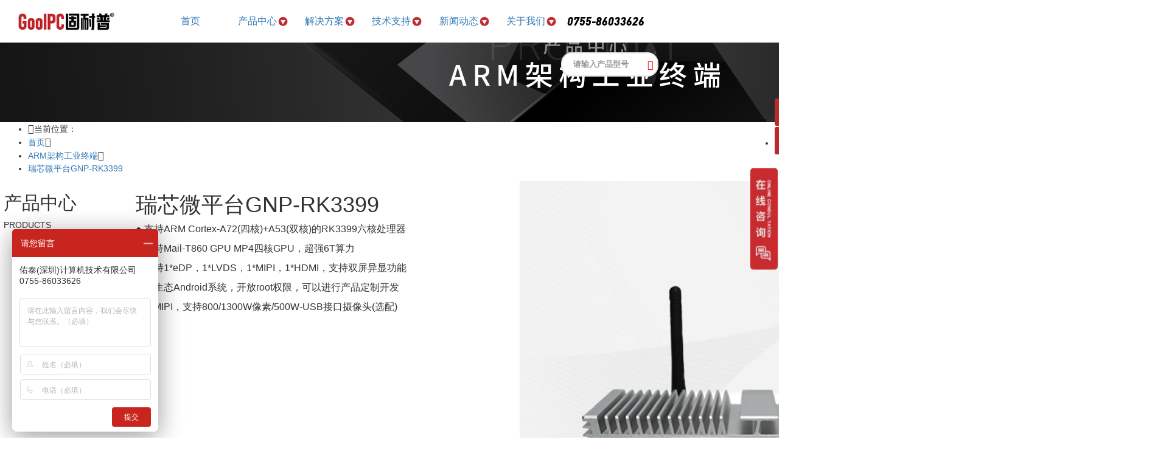

--- FILE ---
content_type: text/html
request_url: https://www.gooipc.com.cn/products/view148.html
body_size: 9215
content:
<!DOCTYPE html>
<html>
<head>
<meta charset="utf-8">
<meta http-equiv="X-UA-Compatible" content="IE=edge,chrome=1">
<meta http-equiv="Cache-Control" content="no-transform" />
<meta http-equiv="Cache-Control" content="no-siteapp" />
<meta name="renderer" content="webkit|ie-comp|ie-stand" />
<meta name="viewport" content="width=device-width, initial-scale=1.0">
<title>固耐普瑞芯微平台GNP-RK3399-固耐普</title>
<meta name="keywords" content="工控机 国产化 瑞芯微 固耐普"/>
<meta name="description" content="固耐普工控(深圳)有限公司是深圳的一家国产工控机厂家，2021年国产工控机十大品牌之一。主要研发生产工控机、嵌入式工控机，便携式工控机，无风扇工控机，工业控制计算机，工业平板电脑，提供工控机OEM贴牌、工控机ODM定制加工的服务。"/>
<link rel="shortcut icon" href="/upload/2022/0104/2022010420232551476.ico">
<link rel="stylesheet" type="text/css" href="/css/public.css" />
<link rel="stylesheet" type="text/css" href="/css/myani.css">
<link rel="stylesheet" type="text/css" href="/css/bootstrap.min.css" />
<link rel="stylesheet" type="text/css" href="/css/style.css?0222" />
<link rel="stylesheet" type="text/css" href="/fonts/iconfont.css" />
<link rel="stylesheet" href="https://fonts.googleapis.com/css?family=Noto+Sans+SC:100,300,400,500,700,900">
<script>
var _hmt = _hmt || [];
(function() {
  var hm = document.createElement("script");
  hm.src = "https://hm.baidu.com/hm.js?5c17c46fae7f085b8029db75fdc57ceb";
  var s = document.getElementsByTagName("script")[0]; 
  s.parentNode.insertBefore(hm, s);
})();
</script>
</head>
<body>
<div class="Header-wrapper">
<div class="Header-logo">
	<a href="/">
	<div class="Header-logoimg"><img src="/upload/2021/1215/2021121519061784928.jpg" alt="固耐普工控(深圳)有限公司"></div>
	</a>
</div>	
<style>
	.nav-right-logo {line-height:45px;margin-bottom: 15px;}
	.nav-right-logo img{height: 40px;width:auto;}
	.nav-right-logo a {padding-left:9px}
</style>	
<div class="Header-navclick clearfix"><div class="nav"></div><span></span></div>	
<div class="Header-navbar">
	<ul>
<li><a class="Header-navbar-menu" href="/">首页</a>
  
</li>
<li><a class="Header-navbar-menu" href="/products/">产品中心 <i class="Header-arr"></i></a>
<b class="Header-sunNavclick"></b>
<div class="Header-navbar-sunnavsize">
<div class="Header-navbar-sunnav-c" >
<dl class="subnavcase" >
<dd><a href="/products/5/" title="机架式工业计算机">机架式工业计算机</a></dd>
<dd><a href="/products/3/" title="嵌入式/壁挂式工业计算机">嵌入式/壁挂式工业计算机</a></dd>
<dd><a href="/products/2/" title="ARM架构工业终端">ARM架构工业终端</a></dd>
<dd><a href="/products/21/" title="加固/便携式工控机">加固/便携式工控机</a></dd>
<dd><a href="/products/22/" title="工业平板一体机">工业平板一体机</a></dd>
<dd><a href="/products/76/" title="云/网络与安全运算平台">云/网络与安全运算平台</a></dd>
<dd><a href="/products/77/" title="车载工业计算机">车载工业计算机</a></dd>
<dd><a href="/products/78/" title="商用/展示/会议一体机">商用/展示/会议一体机</a></dd>
<dd><a href="/products/79/" title="边缘计算机服务器">边缘计算机服务器</a></dd>
<dd><a href="/products/80/" title="信创国产化">信创国产化</a></dd>
   
</dl>
</div>	
</div>
  
</li>
<li><a class="Header-navbar-menu" href="/project/">解决方案 <i class="Header-arr"></i></a>
<b class="Header-sunNavclick"></b>
<div class="Header-navbar-sunnavsize">
<div class="Header-navbar-sunnav-c" >
<dl class="subnavcase" >
<dd><a href="/project/view59.html" title="工业网络通讯">工业网络通讯</a></dd>
<dd><a href="/project/view60.html" title="工业自动化">工业自动化</a></dd>
<dd><a href="/project/view61.html" title="轨道交通">轨道交通</a></dd>
<dd><a href="/project/view62.html" title="智慧医疗">智慧医疗</a></dd>
<dd><a href="/project/view63.html" title="数字标牌">数字标牌</a></dd>
<dd><a href="/project/view64.html" title="智能物流">智能物流</a></dd>
<dd><a href="/project/view65.html" title="机器视觉">机器视觉</a></dd>
<dd><a href="/project/view66.html" title="嵌入式解决方案">嵌入式解决方案</a></dd>
   
</dl>
</div>	
</div>
  
</li>
<li><a class="Header-navbar-menu" href="/support/">技术支持 <i class="Header-arr"></i></a>
<b class="Header-sunNavclick"></b>
<div class="Header-navbar-sunnavsize">
<div class="Header-navbar-sunnav-c" >
<dl class="subnavcase" >
<dd><a href="/support/" title="ODM/OEM定制">ODM/OEM定制</a></dd>
<dd><a href="/download/" title="下载中心">下载中心</a></dd>
   
</dl>
</div>	
</div>
  
</li>
<li><a class="Header-navbar-menu" href="/news/16/">新闻动态 <i class="Header-arr"></i></a>
<b class="Header-sunNavclick"></b>
<div class="Header-navbar-sunnavsize">
<div class="Header-navbar-sunnav-c" >
<dl class="subnavcase" >
<dd><a href="/news/16/" title="公司新闻">公司新闻</a></dd>
<dd><a href="/news/15/" title="行业动态">行业动态</a></dd>
   
</dl>
</div>	
</div>
  
</li>
<li><a class="Header-navbar-menu" href="/info/">关于我们 <i class="Header-arr"></i></a>
<b class="Header-sunNavclick"></b>
<div class="Header-navbar-sunnavsize">
<div class="Header-navbar-sunnav-c" >
<dl class="subnavcase" >
<dd><a href="/contact/" title="联系我们">联系我们</a></dd>
   
</dl>
</div>	
</div>
  
</li>
</ul>	
</div>
<div class="right Header-right">
	<div class="right Header-font">0755-86033626</div>
	<div class="right">
            <div class="search_form">
                <form action="/search/" method="post">
                    <label for="">
                        <input type="text" name="keywords" placeholder="请输入产品型号">
                        <button type="submit">
                            <span class="iconfont icon-sousuo"></span>
                        </button>
                    </label>
                </form>
            </div>
	
</div>	</div>
</div><!-- 公共banner -->
<div class="topbanner ">
		<div class="img">
			<img src="/upload/2021/1215/2021121511453615269.jpg" alt="ARM架构工业终端" title="ARM架构工业终端">
		</div>
</div>
	<!-- End -->
	<!-- menu -->
		<div class="top-menu">
			<div class="layout">
			<div class="menu-right">
			<ul class="nav_menu">
<li>
<i class="icon iconfont icon-shouye1"></i>当前位置：
</li>
<li>
<a href="/">首页</a><i class="icon iconfont icon-arrow-right-copy-copy"></i>
</li>
<li>
<a href="/products/2/">ARM架构工业终端</a><i class="icon iconfont icon-arrow-right-copy-copy"></i>
</li>
<li>
<a>瑞芯微平台GNP-RK3399</a>
</li>
</ul>
</div>
</div>
</div>
<!--end  menu -->
<script type="text/javascript" src="/js/jquery.min.js"></script>
<link type="text/css" rel="stylesheet" href="/css/swiper.min.css" />
<div class="prod-details txtcon">
<div class="layout">
<div class="row">
<div class="col-md-10 col-sm-12 col-md-push-2">
<div class="row">
<div class="col-md-7 col-xs-12">
<div class="box"><h1 class="pfont">瑞芯微平台GNP-RK3399</h1><div class="icon"></div><div class="words"><p><span style="font-family: arial, helvetica, sans-serif; font-size: 16px;"></span></p><p style="white-space: normal;"><span style="font-family: arial, helvetica, sans-serif; font-size: 16px;"></span></p><p style="white-space: normal;"><span style="font-size: 16px;"></span></p><p style="white-space: normal;"><span style="font-family: arial, helvetica, sans-serif; font-size: 16px;"></span></p><p style="white-space: normal;"><span style="font-family: arial, helvetica, sans-serif; font-size: 16px;"></span></p><p style="white-space: normal;"><span style="font-size: 16px;"></span></p><p style="white-space: normal;"><span style="font-family: arial, helvetica, sans-serif; font-size: 16px;"></span></p><p style="white-space: normal;"><span style="font-family: arial, helvetica, sans-serif; font-size: 16px;"></span></p><p style="white-space: normal;"><span style="font-family: arial, helvetica, sans-serif; font-size: 16px;"></span></p><p style="white-space: normal;"><span style="font-size: 16px;"></span></p><p style="white-space: normal;"><span style="font-family: arial, helvetica, sans-serif; font-size: 16px;"></span></p><p style="white-space: normal;"><span style="font-family: arial, helvetica, sans-serif; font-size: 16px;"></span></p><p style="white-space: normal;"><span style="font-size: 16px;"></span></p><p style="white-space: normal;"><span style="font-family: arial, helvetica, sans-serif; font-size: 16px;"></span></p><p style="white-space: normal;"><span style="font-family: arial, helvetica, sans-serif; font-size: 16px;"></span></p><p style="white-space: normal;"><span style="font-family: arial, helvetica, sans-serif; font-size: 16px;"></span></p><p style="white-space: normal;"><span style="font-size: 16px;"></span></p><p style="white-space: normal;"><span style="font-family: arial, helvetica, sans-serif; font-size: 16px;"></span></p><p style="white-space: normal;"><span style="font-size: 16px;"><span style="font-family: arial, helvetica, sans-serif; font-size: 14px;"></span><span style="font-size: 14px;"></span></span></p><p style="line-height: 1.5em;"><span style="font-size: 16px;"></span></p><p style="line-height: normal;"><span style="font-size: 16px;"></span></p><p><span style="font-size: 16px;"></span></p><p><span style="font-size: 16px;">●&nbsp;支持ARM Cortex-A72(四核)+A53(双核)的RK3399六核处理器</span></p><p><span style="font-size: 16px;">●&nbsp;支持Mail-T860 GPU MP4四核GPU，超强6T算力</span></p><p><span style="font-size: 16px;">●&nbsp;支持1*eDP，1*LVDS，1*MIPI，1*HDMI，支持双屏异显功能</span></p><p><span style="font-size: 16px;">●&nbsp;原生态Android系统，开放root权限，可以进行产品定制开发</span></p><p><span style="font-size: 16px;">● 2*MIPI，支持800/1300W像素/500W-USB接口摄像头(选配)</span></p></div>
</div>
</div>
<div class="col-md-5 col-xs-12">
<div class="proxq-pic">
                        <div class="proxq-pic-toBig"><img src="" alt="" rel="" class="jqzoom" /></div>
                        <div class="swiper-container gallery-top">
                            <div class="swiper-wrapper">
  
                           <div class="swiper-slide"><img src="/upload/20220825185828330.jpg" alt="瑞芯微平台GNP-RK3399"></div>
 
                           <div class="swiper-slide"><img src="/upload/20220825185832106.jpg" alt="瑞芯微平台GNP-RK3399"></div>
 
                            </div>
                        </div>
                        <div class="gallery-button">
                            <div class="swiper-container gallery-thumbs">
                                <div class="swiper-wrapper">
  
                                    <div class="swiper-slide">
                                        <a href="javascript:;" class="equip-min"><span><img src="/upload/20220825185828330.jpg" alt="瑞芯微平台GNP-RK3399"></span></a>
                                    </div>
 
                                    <div class="swiper-slide">
                                        <a href="javascript:;" class="equip-min"><span><img src="/upload/20220825185832106.jpg" alt="瑞芯微平台GNP-RK3399"></span></a>
                                    </div>
     
                                </div>
                            </div>
                            <div class="swiper-button-prev"></div>
                            <div class="swiper-button-next"></div>
                        </div>	
	</div>		
</div>
<div class="col-md-12 col-xs-12 txtcon1">
<ul class="details-cat">
		<li class="active">产品参数</li>
		<li>应用场景</li>
		<li>下载中心</li>
	</ul>
<div class="details-cont">
<div class="details-txt txtcon">
<div class="tableStyle1">
<table style="border-collapse: collapse; table-layout: fixed;" data-sort="sortDisabled" interlaced="enabled" width="-803"><tbody><tr class="ue-table-interlace-color-single firstRow"><td valign="middle" rowspan="1" colspan="2" style="word-break: break-all; background-color: rgb(184, 28, 34);" height="15" align="left"><p style="line-height: normal; margin-bottom: 5px;"><span style="font-size: 16px; color: rgb(255, 255, 255);">配置信息</span></p></td></tr></tbody><colgroup><col class="wth1"/><col class="wth4"/></colgroup><tbody><tr class="ue-table-interlace-color-double"><td valign="middle" align="left" colspan="1" rowspan="1" style="word-break: break-all;"><span style="font-size: 16px; color: rgb(0, 0, 0);">处理器</span></td><td valign="middle" align="left" colspan="1" rowspan="1" style="word-break: break-all;"><span style="font-size: 16px; color: rgb(0, 0, 0);">支持ARM Cortex-A72(四核)+A53(双核)的RK3399六核处理器</span></td></tr><tr class="ue-table-interlace-color-single"><td valign="middle" align="left" colspan="1" rowspan="1" style="word-break: break-all;"><span style="font-size: 16px; color: rgb(0, 0, 0);">内存</span></td><td valign="middle" align="left" colspan="1" rowspan="1" style="word-break: break-all;"><span style="font-size: 16px; color: rgb(0, 0, 0);">板载2G/4G内存</span></td></tr><tr class="ue-table-interlace-color-double"><td valign="middle" align="left" colspan="1" rowspan="1" style="word-break: break-all;"><span style="background-color: rgb(247, 250, 255); font-size: 16px; color: rgb(0, 0, 0);">GPU</span></td><td valign="middle" align="left" colspan="1" rowspan="1" style="word-break: break-all;"><span style="font-size: 16px; color: rgb(0, 0, 0);">Mail-T860 GPU MP4四核GPU，超强6T算力</span></td></tr><tr class="ue-table-interlace-color-single"><td valign="middle" align="left" colspan="1" rowspan="1" style="word-break: break-all;"><span style="font-size: 16px; color: rgb(0, 0, 0);">显示接口</span></td><td valign="middle" align="left" colspan="1" rowspan="1" style="word-break: break-all;"><span style="font-size: 16px; color: rgb(0, 0, 0);">1*eDP(eDP1.3,4lanes with 10.8Gbps)<br/>1*LVDS(单/双路，6/8位)，3.5&quot;-108&quot;显示屏1080P 60Hz输出<br/>1*MIPI(可选)支持1080P 60Hz输出<br/>1*HDMI2.0支持4K 60Hz输出<br/>支持双屏异显功能</span></td></tr><tr class="ue-table-interlace-color-double"><td valign="middle" align="left" colspan="1" rowspan="1" style="word-break: break-all;"><span style="font-size: 16px; color: rgb(0, 0, 0);">网络</span></td><td valign="middle" align="left" colspan="1" rowspan="1" style="word-break: break-all;"><span style="font-size: 16px; color: rgb(0, 0, 0);">1* 千兆网卡</span></td></tr><tr class="ue-table-interlace-color-single"><td valign="middle" align="left" colspan="1" rowspan="1" style="word-break: break-all;"><span style="font-size: 16px; color: rgb(0, 0, 0);">无线网卡（选配）</span></td><td valign="middle" align="left" colspan="1" rowspan="1" style="word-break: break-all;"><span style="font-size: 16px; color: rgb(0, 0, 0);">支持2.4GHz/5GHz双频WiFi，支持Wi-Fi 802.11b/g/n/ac协议<br/>支持蓝牙功能，V2.1+EDR/Bluetooth3.0/3.0+HS/4.2/BLE</span></td></tr><tr class="ue-table-interlace-color-double"><td valign="middle" align="left" colspan="1" rowspan="1" style="word-break: break-all;"><span style="font-size: 16px; color: rgb(0, 0, 0);">存储</span></td><td valign="middle" align="left" colspan="1" rowspan="1" style="word-break: break-all;"><span style="font-size: 16px; color: rgb(0, 0, 0);">标配EMMC.16G Byte，最大256G Byte，支持TF卡存储</span></td></tr><tr class="ue-table-interlace-color-single"><td valign="middle" align="left" colspan="1" rowspan="1" style="word-break: break-all;"><span style="font-size: 16px; color: rgb(0, 0, 0);">音频</span></td><td valign="middle" align="left" colspan="1" rowspan="1" style="word-break: break-all;"><span style="font-size: 16px; color: rgb(0, 0, 0);">1*喇叭输出(2-10W):1*麦克风输入:1*耳机输出</span></td></tr><tr class="ue-table-interlace-color-double"><td valign="middle" align="left" colspan="1" rowspan="1" style="word-break: break-all;"><span style="font-size: 16px; color: rgb(0, 0, 0);">I/O接口</span></td><td valign="middle" align="left" colspan="1" rowspan="1" style="word-break: break-all;"><span style="font-size: 16px; color: rgb(0, 0, 0);">支持两路i2c-2路及6路GPIO输入/输出<br/>4*USB2.0 HOST<br/>1*USB3.0HOST<br/>1*USB3.0TypeC<br/>支持4路RS232接口、可选配UART TTL电平</span></td></tr><tr class="ue-table-interlace-color-single"><td valign="middle" align="left" colspan="1" rowspan="1" style="word-break: break-all;"><span style="font-size: 16px; color: rgb(0, 0, 0);">触摸屏</span></td><td valign="middle" align="left" colspan="1" rowspan="1" style="word-break: break-all;"><p><span style="font-size: 16px; color: rgb(0, 0, 0);">支持12C接口电容触摸屏接口</span></p><p><span style="font-size: 16px; color: rgb(0, 0, 0);">支持USB多点红外触摸，多点电容触摸，多点纳米膜触摸<br/>多点声波触摸，多点光学触摸等</span></p></td></tr><tr class="ue-table-interlace-color-double"><td valign="middle" align="left" colspan="1" rowspan="1" style="word-break: break-all;"><span style="font-size: 16px; color: rgb(0, 0, 0);">摄像头</span></td><td valign="middle" align="left" colspan="1" rowspan="1" style="word-break: break-all;"><span style="font-size: 16px; color: rgb(0, 0, 0);">2*MIPI，支持800/1300W像素/500W-USB接口摄像头(选配)</span></td></tr><tr class="ue-table-interlace-color-single"><td valign="middle" align="left" colspan="1" rowspan="1" style="word-break: break-all;"><span style="font-size: 16px; color: rgb(0, 0, 0);">图像旋转</span></td><td valign="middle" align="left" colspan="1" rowspan="1" style="word-break: break-all;"><span style="font-size: 16px; color: rgb(0, 0, 0);">支持重力感应自动转屏功能(选配)</span></td></tr><tr class="ue-table-interlace-color-double"><td valign="middle" align="left" colspan="1" rowspan="1" style="word-break: break-all;"><span style="font-size: 16px; color: rgb(0, 0, 0);">板载背光控制</span></td><td valign="middle" align="left" colspan="1" rowspan="1" style="word-break: break-all;"><span style="font-size: 16px; color: rgb(0, 0, 0);">支持33V/5V/12V背光供电</span></td></tr><tr class="ue-table-interlace-color-single"><td valign="middle" align="left" colspan="1" rowspan="1" style="word-break: break-all;"><span style="background-color: rgb(252, 252, 252); font-size: 16px; color: rgb(0, 0, 0);">4G通讯&nbsp;</span></td><td valign="middle" align="left" colspan="1" rowspan="1" style="word-break: break-all;"><span style="font-size: 16px; color: rgb(0, 0, 0);">支持4GLTE miniPCIE 模块(移动，联通，电信)</span></td></tr><tr class="ue-table-interlace-color-double"><td valign="middle" align="left" colspan="1" rowspan="1" style="word-break: break-all;"><span style="font-size: 16px; color: rgb(0, 0, 0);">CPU风扇</span></td><td valign="middle" align="left" colspan="1" rowspan="1" style="word-break: break-all;"><span style="font-size: 16px; color: rgb(0, 0, 0);">支持CPU散热风扇接口(支持12V/5V)，默认12V风扇</span></td></tr><tr class="ue-table-interlace-color-single"><td valign="middle" align="left" colspan="1" rowspan="1" style="word-break: break-all;"><span style="background-color: rgb(252, 252, 252); font-size: 16px; color: rgb(0, 0, 0);">红外&nbsp;</span></td><td valign="middle" align="left" colspan="1" rowspan="1" style="word-break: break-all;"><span style="font-size: 16px; color: rgb(0, 0, 0);">1*红外接收座，支持红外遥控功能</span></td></tr><tr class="ue-table-interlace-color-double"><td valign="middle" align="left" colspan="1" rowspan="1" style="word-break: break-all;"><span style="background-color: rgb(247, 250, 255); font-size: 16px; color: rgb(0, 0, 0);">RTC</span></td><td valign="middle" align="left" colspan="1" rowspan="1" style="word-break: break-all;"><p><span style="font-size: 16px; color: rgb(0, 0, 0);">外置实时时钟供电电池，支持定时开关机</span></p></td></tr><tr class="ue-table-interlace-color-single"><td valign="middle" align="left" colspan="1" rowspan="1" style="word-break: break-all;"><span style="background-color: rgb(247, 250, 255); font-size: 16px; color: rgb(0, 0, 0);">按键及LED&nbsp;</span></td><td valign="middle" align="left" colspan="1" rowspan="1" style="word-break: break-all;"><span style="background-color: rgb(247, 250, 255); font-size: 16px; color: rgb(0, 0, 0);">支持按键控制接口(开关机，复位及状态LED灯显示等)插针</span></td></tr><tr class="ue-table-interlace-color-double"><td valign="middle" align="left" colspan="1" rowspan="1" style="word-break: break-all;"><span style="font-size: 16px; color: rgb(0, 0, 0);">音频格式</span></td><td valign="middle" align="left" colspan="1" rowspan="1" style="word-break: break-all;"><span style="font-size: 16px; color: rgb(0, 0, 0);">MP3.WMA.WAV.APEFLAC.AAC.OGG.M4A.3GPP等格式</span></td></tr><tr class="ue-table-interlace-color-single"><td valign="middle" align="left" colspan="1" rowspan="1" style="word-break: break-all;"><span style="background-color: rgb(252, 252, 252); font-size: 16px; color: rgb(0, 0, 0);">图片&nbsp;</span></td><td valign="middle" align="left" colspan="1" rowspan="1" style="word-break: break-all;"><span style="font-size: 16px; color: rgb(0, 0, 0);">支持JPG，BMP，PNG等、支持旋转/幻灯片播放/图片放大功能</span></td></tr><tr class="ue-table-interlace-color-double"><td valign="middle" align="left" colspan="1" rowspan="1" style="word-break: break-all;"><span style="background-color: rgb(247, 250, 255); font-size: 16px; color: rgb(0, 0, 0);">输入法&nbsp;</span></td><td valign="middle" align="left" colspan="1" rowspan="1" style="word-break: break-all;"><span style="font-size: 16px; color: rgb(0, 0, 0);">标准Android键盘，可选第三方输入法</span></td></tr><tr class="ue-table-interlace-color-single"><td valign="middle" align="left" colspan="1" rowspan="1" style="word-break: break-all;"><span style="font-size: 16px; color: rgb(0, 0, 0);">操作系统</span></td><td valign="middle" align="left" colspan="1" rowspan="1" style="word-break: break-all;"><span style="font-size: 16px; color: rgb(0, 0, 0);">Android7.1/9.0</span></td></tr><tr class="ue-table-interlace-color-double"><td valign="middle" align="left" colspan="1" rowspan="1" style="word-break: break-all;"><span style="font-size: 16px; color: rgb(0, 0, 0);">电源类型</span></td><td valign="middle" align="left" colspan="1" rowspan="1" style="word-break: break-all;"><span style="font-size: 16px; color: rgb(0, 0, 0);">外接电源适配器<br/></span><p><span style="font-size: 16px; color: rgb(0, 0, 0);">输入:AC100-240V，50-60HZ</span></p><p><span style="font-size: 16px; color: rgb(0, 0, 0);">输出:DC12V/5.5mm 内芯2.5mm DC头 2A-5A</span></p><span style="font-size: 16px; color: rgb(0, 0, 0);"></span></td></tr><tr class="ue-table-interlace-color-single"><td valign="middle" align="left" colspan="1" rowspan="1" style="word-break: break-all;"><span style="background-color: rgb(252, 252, 252); font-size: 16px; color: rgb(0, 0, 0);">视频&nbsp;</span></td><td valign="middle" align="left" colspan="1" rowspan="1" style="word-break: break-all;"><p><span style="font-size: 16px; color: rgb(0, 0, 0);">支持 H.264,H.265/HEVC,VP8,VC-1,MAV,WMV,AVS,H.263,MPEG4等视频格式1080P多视频解码</span></p><span style="font-size: 16px; color: rgb(0, 0, 0);"></span></td></tr><tr class="ue-table-interlace-color-double"><td valign="middle" align="left" colspan="1" rowspan="1" style="word-break: break-all;"><span style="background-color: rgb(247, 250, 255); font-size: 16px; color: rgb(0, 0, 0);">系统自带应用软件&nbsp;</span></td><td valign="middle" align="left" colspan="1" rowspan="1" style="word-break: break-all;"><p><span style="font-size: 16px; color: rgb(0, 0, 0);">APK安装器，电子邮件，计算器，浏览器，录音机，日历，设置，时钟。<br/></span></p><p><span style="font-size: 16px; color: rgb(0, 0, 0);">视频播放器，搜索，通讯录，下载，相机，音乐播放器，资源管理器等</span></p></td></tr><tr class="ue-table-interlace-color-single"><td valign="middle" align="left" colspan="1" rowspan="1" style="word-break: break-all;"><span style="background-color: rgb(252, 252, 252); font-size: 16px; color: rgb(0, 0, 0);">系统管理&nbsp;</span></td><td valign="middle" align="left" colspan="1" rowspan="1" style="word-break: break-all;"><span style="font-size: 16px; color: rgb(0, 0, 0);">原生态Android系统，开放root权限，可以进行产品定制开发；<br/></span><p><span style="font-size: 16px; color: rgb(0, 0, 0);">远程监控，可支持24小时无人值守；</span></p><p><span style="font-size: 16px; color: rgb(0, 0, 0);">支持硬件或软件看门狗:可支持OTA远程升</span></p></td></tr><tr class="ue-table-interlace-color-double"><td valign="middle" align="left" colspan="1" rowspan="1" style="word-break: break-all;"><span style="font-size: 16px; color: rgb(0, 0, 0);">工作温度</span></td><td valign="middle" align="left" colspan="1" rowspan="1" style="word-break: break-all;"><span style="font-size: 16px; color: rgb(0, 0, 0);">0℃～60℃<span style="font-size: 16px; color: rgb(0, 0, 0); background-color: rgb(252, 252, 252);">,&nbsp;</span>5%～95%（非凝结状态）</span></td></tr><tr class="ue-table-interlace-color-single"><td valign="middle" align="left" colspan="1" rowspan="1" style="word-break: break-all;"><span style="font-size: 16px; color: rgb(0, 0, 0);">储存温度</span></td><td valign="middle" align="left" colspan="1" rowspan="1" style="word-break: break-all;"><span style="font-size: 16px; color: rgb(0, 0, 0);">-20℃～80℃, 5%～95%（非凝结状态）</span></td></tr><tr class="ue-table-interlace-color-double"><td valign="middle" align="left" colspan="1" rowspan="1" style="word-break: break-all;"><span style="font-size: 16px; color: rgb(0, 0, 0);">机箱尺寸</span></td><td valign="middle" align="left" colspan="1" rowspan="1" style="word-break: break-all;"><span style="font-size: 16px; color: rgb(0, 0, 0);">W130mm*D200mm*H50mm</span></td></tr></tbody></table></div>	
</div>
<div class="details-txt txtcon">
<p style="text-align: center; line-height: normal;"><img src="/upload/image/20220119/1642581054162073.jpg" title="工控机" alt="工控机"/></p>	
</div>
<div class="details-txt txtcon">
	
</div>
</div>
<div class="clearfix"></div>
</div>
</div>
</div>
<div class="col-md-2 col-sm-12 col-xs-12  pro_class col-md-pull-10">
				<div class="TypeWord">
					<h2 class="h2">产品中心</h2>
					<p class="en">PRODUCTS</p>
				</div>
				<ul class="ul">	
							 <li><div><a href="/products/5/" title="机架式工业计算机"  class="Tit">机架式工业计算机</a></div>
				 					
</li>
		 <li><div><a href="/products/3/" title="嵌入式/壁挂式工业计算机"  class="Tit">嵌入式/壁挂式工业计算机</a></div>
				 					
</li>
		 <li><div><a href="/products/2/" title="ARM架构工业终端"  class="onTit">ARM架构工业终端</a></div>
					
<dl class="dl" >									
		
<dd><a href="/products/224/"><i class="icon-arrow1"></i>飞腾</a></dd>
			
<dd><a href="/products/225/"><i class="icon-arrow1"></i>瑞芯微</a></dd>
									 
</dl>		 
 					
</li>
		 <li><div><a href="/products/21/" title="加固/便携式工控机"  class="Tit">加固/便携式工控机</a></div>
				 					
</li>
		 <li><div><a href="/products/22/" title="工业平板一体机"  class="Tit">工业平板一体机</a></div>
				 					
</li>
		 <li><div><a href="/products/76/" title="云/网络与安全运算平台"  class="Tit">云/网络与安全运算平台</a></div>
				 					
</li>
		 <li><div><a href="/products/77/" title="车载工业计算机"  class="Tit">车载工业计算机</a></div>
				 					
</li>
		 <li><div><a href="/products/78/" title="商用/展示/会议一体机"  class="Tit">商用/展示/会议一体机</a></div>
				 					
</li>
		 <li><div><a href="/products/79/" title="边缘计算机服务器"  class="Tit">边缘计算机服务器</a></div>
				 					
</li>
		 <li><div><a href="/products/80/" title="信创国产化"  class="Tit">信创国产化</a></div>
				 					
</li>
 
</ul>
</div>	
</div></div></div>
<div class="layout tbg pad30">
	<div class="rec_tit">
			<strong>产品推荐</strong>
			<span>Product Recommendation</span>
		</div>	
<div class="row">
 
<div class="col-md-22 col-sm-6 col-xs-6">
<a href="/products/view157.html" class="rec_item">
	<div class="img">
		<img src="/upload/2022/0830/2022083014290945454.jpg" alt="瑞芯微平台GNP-RK3568" title="瑞芯微平台GNP-RK3568">
	</div>
	<div class="font">
		<strong>瑞芯微平台GNP-RK3568</strong>
		<span></span>
	</div>
</a>		
</div>
 
<div class="col-md-22 col-sm-6 col-xs-6">
<a href="/products/view158.html" class="rec_item">
	<div class="img">
		<img src="/upload/2022/0830/2022083015173964252.jpg" alt="瑞芯微平台GNP-RK3588" title="瑞芯微平台GNP-RK3588">
	</div>
	<div class="font">
		<strong>瑞芯微平台GNP-RK3588</strong>
		<span></span>
	</div>
</a>		
</div>
 
<div class="col-md-22 col-sm-6 col-xs-6">
<a href="/products/view159.html" class="rec_item">
	<div class="img">
		<img src="/upload/2022/0830/2022083016104556621.jpg" alt="瑞芯微平台GNP-RL-068Q01GN" title="瑞芯微平台GNP-RL-068Q01GN">
	</div>
	<div class="font">
		<strong>瑞芯微平台GNP-RL-068Q01GN</strong>
		<span></span>
	</div>
</a>		
</div>
	
</div>
</div>
	
<div class="layout pad30">
<div class="rec_tit">
	<strong>文章推荐</strong>
	<span>Article Recommendation</span>
</div>	
<div class="row">
 
<div class="col-md-6 col-sm-6 col-xs-12 myani fadeInUp">
<div  id="newslist">
<a href="/news/view1.html" class="newscontent">
<span class="iconfont icon-gengduo"></span>
<h2>工控机是什么设备？</h2>
</a></div>
</div>
 
<div class="col-md-6 col-sm-6 col-xs-12 myani fadeInUp">
<div  id="newslist">
<a href="/news/view4.html" class="newscontent">
<span class="iconfont icon-gengduo"></span>
<h2>工控机与普通电脑的区别</h2>
</a></div>
</div>
 
<div class="col-md-6 col-sm-6 col-xs-12 myani fadeInUp">
<div  id="newslist">
<a href="/news/view2.html" class="newscontent">
<span class="iconfont icon-gengduo"></span>
<h2>工控电脑主板生产厂家，怎么选择？</h2>
</a></div>
</div>
 
<div class="col-md-6 col-sm-6 col-xs-12 myani fadeInUp">
<div  id="newslist">
<a href="/news/view3.html" class="newscontent">
<span class="iconfont icon-gengduo"></span>
<h2>嵌入式主板怎么解决温度难题</h2>
</a></div>
</div>
	
</div>
</div>
<div class="nav_tel ">
  <ul>
  <li><a href="tel:0755-86033626">0755-86033626 </a></li>
<li><a href="tel:18927447676">18927447676</a></li>
 </ul>
</div>
<nav class="navbar navbar-default navbar-fixed-bottom footer_nav">
<div class="foot_nav"><a href="/" title="官网首页"><span class="iconfont icon-shouye1" ></span>官网首页</a></div>
<div class="foot_nav"><a href="javascript:;" id="tel_f" ><span class="iconfont icon-dianhua01"></span>电话咨询</a></div>
</div>
</nav>
<div class="pro-container bgfooter" style="padding-top:35px;">	
<div class="layout" >	
<div class="row">
<div class="col-md-3 col-sm-3 col-xs-6 myani fadeInUp">
<div class="footer ">
<h2 class="h2">产品中心</h2>
<ul>
  
<li><a href="/products/5/"  title="机架式工业计算机">机架式工业计算机</a></li>
  
<li><a href="/products/3/"  title="嵌入式/壁挂式工业计算机">嵌入式/壁挂式工业计算机</a></li>
  
<li><a href="/products/2/"  title="ARM架构工业终端">ARM架构工业终端</a></li>
  
<li><a href="/products/21/"  title="加固/便携式工控机">加固/便携式工控机</a></li>
  
<li><a href="/products/22/"  title="工业平板一体机">工业平板一体机</a></li>
  
<li><a href="/products/76/"  title="云/网络与安全运算平台">云/网络与安全运算平台</a></li>
  
<li><a href="/products/77/"  title="车载工业计算机">车载工业计算机</a></li>
  
<li><a href="/products/78/"  title="商用/展示/会议一体机">商用/展示/会议一体机</a></li>
  
<li><a href="/products/79/"  title="边缘计算机服务器">边缘计算机服务器</a></li>
  
<li><a href="/products/80/"  title="信创国产化">信创国产化</a></li>
   
</ul>
</div>	
</div>
<div class="col-md-2 col-sm-3 col-xs-6 myani fadeInUp">
<div class="footer ">
<h2 class="h2">解决方案</h2>
<ul>
  
<li><a href="/project/view59.html"  title="工业网络通讯">工业网络通讯</a></li>
  
<li><a href="/project/view60.html"  title="工业自动化">工业自动化</a></li>
  
<li><a href="/project/view61.html"  title="轨道交通">轨道交通</a></li>
  
<li><a href="/project/view62.html"  title="智慧医疗">智慧医疗</a></li>
  
<li><a href="/project/view63.html"  title="数字标牌">数字标牌</a></li>
  
<li><a href="/project/view64.html"  title="智能物流">智能物流</a></li>
  
<li><a href="/project/view65.html"  title="机器视觉">机器视觉</a></li>
  
<li><a href="/project/view66.html"  title="嵌入式解决方案">嵌入式解决方案</a></li>
   
</ul>
</div>	
</div>
<div class="col-md-2 col-sm-3 hidden-xs myani fadeInUp">
<div class="footer">
<h2 class="h2">新闻动态</h2>
<ul>
  
<li><a href="/news/16/"  title="公司新闻">公司新闻</a></li>
  
<li><a href="/news/15/"  title="行业动态">行业动态</a></li>
  
</ul>
</div>		
</div>
<div class="col-md-2 col-sm-3 hidden-xs myani fadeInUp">
<div class="footer ">
<h2 class="h2">关于我们</h2>
<ul>
<li><a href="/info/"  title="公司简介">公司简介</a></li>
<li><a href="/contact/"  title="联系我们">联系我们</a></li>
<li><a href="/job/"  title="人才招聘">人才招聘</a></li>
</ul>
</div>	
</div>
<div class="col-md-3 footer_r1  myani fadeInUp hidden-sm hidden-xs" style="padding-top:30px;">
<img src="/upload/2023/1214/2023121415435232832.jpg" title="扫一扫，联系我们" alt="扫一扫，联系我们">
 <p>扫一扫，联系我们</p>
 <div class="nav-right-logo" style="padding-top:20px;"><a href="" target="_blank" rel="nofollow"><img src="/images/taobao.png" alt="淘宝" title="淘宝"></a><a href="https://gunaipubg.tmall.com/index.htm?spm=a220o.1000855.w5001-23622239304.4.757b5327Ip1Chd&scene=taobao_shop" target="_blank" rel="nofollow"><img src="/images/tmall.png" alt="天猫" title="天猫"></a><a href="https://mall.jd.com/index-11466230.html" target="_blank" rel="nofollow"><img src="/images/jd.png" alt="京东" title="京东"></a><a href="https://gooipc.1688.com" target="_blank" rel="nofollow"><img src="/images/ali.png" alt="阿里巴巴" title="阿里巴巴"></a></div>		
</div>	
<!--<div class="foot-link hidden-sm hidden-xs">
	<span>友情链接：</span>
	<a href="http://www.yotiserver.com.cn/" title="服务器" target="_blank">服务器</a>
<a href="https://www.woslink.com/" title="软路由" target="_blank">软路由</a>
<a href="https://www.wosinet.com/" title="网络安全设备" target="_blank">网络安全设备</a>
<a href="http://www.netsys.cn/" title="上网行为管理" target="_blank">上网行为管理</a>
 
</div>-->
<div class="col-md-12 f-left footer-copyright hidden-sm hidden-xs">
<p><i>©&nbsp;2013-2024&nbsp;&nbsp; 固耐普工控(深圳)有限公司</i>
	
   <a href="https://beian.miit.gov.cn/" target="_blank" rel="nofollow">	粤ICP备2021146064号</a>
 
</p>
<div >友情链接：
<a href="http://www.yotiserver.com.cn/" target="_blank">服务器</a>     
<a href="https://www.woslink.com/" target="_blank">软路由</a>     
<a href="https://www.wosinet.com/" target="_blank">网络安全设备</a>     
<a href="http://www.netsys.cn/" target="_blank">上网行为管理</a>     
<a href="https://www.gooipc.com/" target="_blank">Industrial PC</a>     
</div>
</div>
</div>
</div>
</div>
<style>
.online ul li.onlineewm .ewBox {
	background-image:url('/upload/2023/1214/2023121415435480233.jpg');
}	
</style>
<div class="online">
<ul>
<li class="onlineetel"><a target="_blank" href="http://wpa.qq.com/msgrd?v=3&uin=745494743&site=qq&menu=yes"><i class="iconfont icon-qq"></i></a></li>
<li class="onlineewm"><i class="iconfont icon-wechat2"></i><div class="ewBox"></div></li>
</ul>
</div>
<script type="text/javascript" src="/js/jquery.min.js"></script>
<script type="text/javascript" src="/js/public.js"></script>
<script type="text/javascript" src="/js/wow.min.js"></script>
<script type="text/javascript" src="/js/bootstrap.min.js"></script>
<script type="text/javascript" src="/fonts/iconfont.js"></script>
<script type="text/javascript">	
$('.onlineewm').hover(function(){
	$('.ewBox').stop().fadeIn();
},function(){
	$('.ewBox').stop().fadeOut();
});
</script>
<script>
	    $('#tel_f').click(function () {
        $('.nav_tel').slideToggle('fast');
    });
</script>
<div class="gotop" onclick="goTop()">
	<img src="/images/top.png" alt="">
</div><script type="text/javascript" src="/js/swiper.jquery.min.js"></script>	
<script type="text/javascript" src="/js/zoomBigimg.js"></script>
<script>
$(function () {
   //  轮播
            $(".equip-min").eq(0).addClass("cur")
            var galleryTop = new Swiper('.gallery-top', {
                speed: 1000,
                spaceBetween: 0,
                onSlideChangeEnd: function(swiper) {
                    comTeamMove2(swiper.activeIndex, galleryTop, galleryThumbs);
                }
            });
            var galleryThumbs = new Swiper('.gallery-thumbs', {
                spaceBetween: 8,
                slidesPerView: 6,
                breakpoints: {
                    640: {
                        slidesPerView: 3,
                        spaceBetween: 10,
                    }
                }
            });
            $('.gallery-button .swiper-button-prev').click(function() {
                galleryThumbs.slidePrev();
                comTeamMove("prev", galleryTop, galleryThumbs);
                imgChange()
            });
            $('.gallery-button .swiper-button-next').click(function() {
                galleryThumbs.slideNext();
                comTeamMove("next", galleryTop, galleryThumbs);
                imgChange();
            });
            $(".equip-min").bind("click", function() {
                if ($(this).hasClass("cur")) return false;
                $(".equip-min").removeClass("cur");
                $(this).addClass("cur");
                galleryTop.slideTo($(".equip-min").index($(this)));
                imgChange();
            });
            // 图片放大
            $(".jqzoom").imagezoom();
            imgChange();
            function imgChange(){$(".jqzoom").attr('src', $(".equip-min.cur").find("img").attr("src"));$(".jqzoom").attr('rel', $(".equip-min.cur").find("img").attr("src"));}

	$('.details-cat li').click(function (){
	$(this).addClass('active').siblings().removeClass('active')
	$('.details-txt').eq($(this).index()).fadeIn().siblings().hide()
})
});
function comTeamMove(way, galleryTop, galleryThumbs) {
	var nIndex = $(".equip-min").index($(".equip-min.cur"));
	if (way == "prev") {
		var wIndex = nIndex - 1 < 0 ? nIndex = $(".equip-min").length - 1 : nIndex - 1;
	}
	if (way == "next") {
		var wIndex = nIndex + 1 > $(".equip-min").length - 1 ? nIndex = 0 : nIndex + 1;
	}
	comTeamMove2(wIndex, galleryTop, galleryThumbs);
}

function comTeamMove2(index, galleryTop, galleryThumbs) {
	$(".equip-min").removeClass("cur");
	$(".equip-min").eq(index).addClass("cur");
	galleryTop.slideTo(index);
	galleryThumbs.slideTo(index);
}
	
</script>
</body>
</html>


--- FILE ---
content_type: text/css
request_url: https://www.gooipc.com.cn/css/public.css
body_size: 2804
content:
@font-face {
	font-family:"Aharoni";src:url(../fonts/DIN-BlackItalic.otf);font-weight: normal;font-style: normal;
}
@font-face {
	font-family:"PingFang";src:url(../fonts/regular.ttf);
}
.layout {
	max-width:1400px;
	width:100%;
	height:auto;
	margin:0 auto;
}
.Header-wrapper {
	width:100%;
	position:fixed;
	z-index:999999;
	top:0;
	left:0;
/*	padding:0 0 3% 0 ;*/
	transition:all .3s linear;
	background-color:#fff;
	border:none;
	padding:0;
/*	border-bottom:1px solid #e2e2e2*/
}
.Header-logo,.Header-navbar {
	height:70px;
	line-height:70px;
}
.Header-logo {
	float:left;
	text-align:center;
	width: 17%;
	
}
.Header-logo img {
	width: 78%;
	object-fit:cover;
	user-select:none;
}
.Header-right{
/*	width:25%;*/
	width: 28%;
	height:70px;
	line-height: 70px;
	float: left !important;
    padding-right: 2%;}
.Header-font{margin:0px;padding-left: 10px; font-size:calc(100vw / 70);;font-family:'Aharoni';color: #000}
.Header-navbar {
	float:left;
	font-size:0;
    width:55%;
}
.Header-navbar ul li {
	width: 16.6%;
	 text-align: center;
/*    padding:0 15px;*/
	float:left;
}
.Header-navbar-menu {
	display:block;
	width:100%;
	height:70px;
	font-size:17px;
	text-align:center;
	position:relative;
	transition:all .3s linear;
}
.Header-navbar ul li>a:before {
    content: "";
    position: absolute;
    left: 50%;
    bottom: 0;
    width: 0; 
    border-bottom: 3px solid #ff0000;
    -webkit-transition: .3s;
    -o-transition: .3s;
    transition: .3s;
}
.changeNavbar {
	background-color:#fff;
}
.Header-navbar ul li .ontrue:before,
.Header-navbar ul li:hover>a:before{
	    left: 35%;
    width: 35%;
}
.Header-navbar ul li .Header-navbar-menu:hover {
	color:#ff0000 !important;
}
.Header-navbar-sunnavsize {
	width:195px;
	overflow:hidden;
	position:absolute;
	top:70px;
	background:#fff;
	padding:0;
	display:none;
	z-index:2;
	border-top:1px solid #eee;
	border-bottom:1px solid #eee;
	margin-left:-20px;
	border-bottom-left-radius: 5px;
	border-bottom-right-radius: 5px;
}
.Header-navbar-sunnavsize.ontrue {
	animation:sunNavDown 800ms ease both;
}
.Header-arr {
	width:20px;
	height:20px;
	position:absolute;
    top:25px;
	right:calc(100% -10px);
	background:url('../images/icon_menu.png') no-repeat center center;
	background-size:16px;
}

.Header-navbar ul li .Header-navbar-menu:hover .Header-arr {
	background:url('../images/icon_menu.png') no-repeat center center;
	background-size:16px;
}
.search_form {
 
  z-index: 9999;
}
.search_form label {
  position: relative;
  display: block;
}
.search_form input {
  height: 40px;
	  line-height: 40px;
  width: 160px;
  padding-left: 18px;
  padding-right: 40px;
  border-radius: 18px;
  background: #fff;
  border:2px solid #e6e6e6;

  font-size: 13px;
  color: #666;
}
.search_form input::-webkit-input-placeholder {
  color: #999;
}
.search_form input:-moz-placeholder {
  color: #999;
}
.search_form input:-ms-input-placeholder {
  color: #999;
}
.search_form input::placeholder {
  color: #999;
}
.search_form label button {
    position: absolute;

  background:rgba(255, 255, 255, 0.1);
  left: 136px;
  color: #ff0000;
	border: none;
  font-size: 18px;
  top:0;
  cursor: pointer;

  border-radius:50%;
}	
@keyframes sunNavDown {
	0% {
	transform:translateY(20px);
	opacity:0;
}
100% {
	transform:translateY(0px);
	opacity:1;
}
}
.Header-navbar-sunnav-c {
	width:100%;
	float:left;
	padding:15px 0 0;
	overflow:hidden;
	line-height:normal;
	margin:0;
}
.Header-navbar-sunnav-c .subnavcase dd {
	font-size:15px;
	color:#353535;
	width:100%;
	text-align: center;
	line-height: 35px;
	margin:0;
}
.Header-navbar-sunnav-c .subnavcase dd:hover {
	color:#ff0000;
}

.Header-navbar-sunnavsize .Header-navbar-sunnav-c .subnavcase dd {
	padding:0 10px;
}
/* 移动 */
.Header-navclick {
	height:60px;
	cursor:pointer;
	float:right;
	padding-right: 6px;
	user-select:none;
	display:none;
}
.Header-navclick .nav {
	float: left;
	padding-right: 3px;
	line-height: 60px;
	font-size: 15px;
}
.Header-navclick span {
	width:32px;
	height:3px;
	background:#545454;
	display:block;
	position:relative;
	margin-top:28.5px;
	transition:all .2s linear;
	float: right;
}
.Header-navclick span:before,.Header-navclick span:after {
	content:"";
	position:absolute;
	height:3px;
	background:#545454;
	display:block;
	left:0;
	width:100%;
	transition:all .2s linear;
}
.Header-navclick span:before {
	top:-10px;
}
.Header-navclick span:after {
	top:10px;
}
.Header-navclick:hover span {
	background:#545454;
}
.Header-navclick:hover span:before {
	background:#545454;
}
.Header-navclick:hover span:after {
	background:#545454;
}
.Header-navclick.ontrue span {
	-moz-animation:buttonAnimation 0.3s ease forwards;
	-webkit-animation:buttonAnimation 0.3s ease forwards;
	animation:buttonAnimation 0.3s ease forwards;
}
.Header-navclick.ontrue span:before {
	-moz-animation:buttonAnimationBefore 0.3s ease forwards;
	-webkit-animation:buttonAnimationBefore 0.3s ease forwards;
	animation:buttonAnimationBefore 0.3s ease forwards;
}
.Header-navclick.ontrue span:after {
	-moz-animation:buttonAnimationAfter 0.3s ease forwards;
	-webkit-animation:buttonAnimationAfter 0.3s ease forwards;
	animation:buttonAnimationAfter 0.3s ease forwards;
}
@-moz-keyframes buttonAnimationBefore {
	0% {
	-moz-transform:translateY(0px) rotate(0);
	transform:translateY(0px) rotate(0);
}
50% {
	-moz-transform:translateY(8px) rotate(0);
	transform:translateY(8px) rotate(0);
}
100% {
	-moz-transform:translateY(8px) rotate(45deg);
	transform:translateY(8px) rotate(45deg);
}
}@-webkit-keyframes buttonAnimationBefore {
	0% {
	-webkit-transform:translateY(0px) rotate(0);
	transform:translateY(0px) rotate(0);
}
50% {
	-webkit-transform:translateY(8px) rotate(0);
	transform:translateY(8px) rotate(0);
}
100% {
	-webkit-transform:translateY(8px) rotate(45deg);
	transform:translateY(8px) rotate(45deg);
}
}@keyframes buttonAnimationBefore {
	0% {
	-moz-transform:translateY(0px) rotate(0);
	-ms-transform:translateY(0px) rotate(0);
	-webkit-transform:translateY(0px) rotate(0);
	transform:translateY(0px) rotate(0);
}
50% {
	-moz-transform:translateY(10px) rotate(0);
	-ms-transform:translateY(10px) rotate(0);
	-webkit-transform:translateY(10px) rotate(0);
	transform:translateY(10px) rotate(0);
}
100% {
	-moz-transform:translateY(10px) rotate(45deg);
	-ms-transform:translateY(10px) rotate(45deg);
	-webkit-transform:translateY(10px) rotate(45deg);
	transform:translateY(10px) rotate(45deg);
}
}@-moz-keyframes buttonAnimationAfter {
	0% {
	-moz-transform:translateY(0) rotate(0);
	transform:translateY(0) rotate(0);
}
50% {
	-moz-transform:translateY(-8px) rotate(0);
	transform:translateY(-8px) rotate(0);
}
100% {
	-moz-transform:translateY(-8px) rotate(-45deg);
	transform:translateY(-8px) rotate(-45deg);
}
}@-webkit-keyframes buttonAnimationAfter {
	0% {
	-webkit-transform:translateY(0) rotate(0);
	transform:translateY(0) rotate(0);
}
50% {
	-webkit-transform:translateY(-8px) rotate(0);
	transform:translateY(-8px) rotate(0);
}
100% {
	-webkit-transform:translateY(-8px) rotate(-45deg);
	transform:translateY(-8px) rotate(-45deg);
}
}@keyframes buttonAnimationAfter {
	0% {
	-moz-transform:translateY(0) rotate(0);
	-ms-transform:translateY(0) rotate(0);
	-webkit-transform:translateY(0) rotate(0);
	transform:translateY(0) rotate(0);
}
50% {
	-moz-transform:translateY(-10px) rotate(0);
	-ms-transform:translateY(-10px) rotate(0);
	-webkit-transform:translateY(-10px) rotate(0);
	transform:translateY(-10px) rotate(0);
}
100% {
	-moz-transform:translateY(-10px) rotate(-45deg);
	-ms-transform:translateY(-10px) rotate(-45deg);
	-webkit-transform:translateY(-10px) rotate(-45deg);
	transform:translateY(-10px) rotate(-45deg);
}
}@-moz-keyframes buttonAnimation {
	0% {
	background:transparent;
}
50% {
	background:rgba(255,255,255,0);
}
100% {
	background:rgba(255,255,255,0);
}
}@-webkit-keyframes buttonAnimation {
	0% {
	background:transparent;
}
50% {
	background:rgba(255,255,255,0);
}
100% {
	background:rgba(255,255,255,0);
}
}@keyframes buttonAnimation {
	0% {
	background:transparent;
}
50% {
	background:rgba(255,255,255,0);
}
100% {
	background:rgba(255,255,255,0);
}
}
.Header-sunNavclick {
	width:44px;
	height:44px;
	display:none;
	background:url('../images/nav-arr.png') no-repeat center center /16px auto;
	position:absolute;
	z-index:4;
	top:0;
	right:0;
}
.Header-sunNavclick.ontrue {
	transform:rotate(180deg);
}

@media all and (max-width:1460px) {

.layout {max-width:1350px;}

}@media all and (max-width:1380px) {
.layout {max-width:99%;}


.Header-navbar-menu {
	font-size:15px;
}
.Header-navbar-sunnavsize .Header-navbar-sunnav {
	width:auto;
}

.Header-navbar-menu {
	font-size:16px;
}
}
@media all and (max-width:1280px) {

.nav-right-logo img{width:40px;}

}@media all and (max-width:1200px) {
.Header-right {display:none}
.Header-navbar {
    width:75%;
}
}/* 移动 */

@media all and (max-width:1000px) {
.layout {max-width: none; width:99%;}
.Header-navbar-sunnavsize {
	width:100%;
	top:58px;
	margin:0;
	padding:0
}
.Header-navbar-sunnavsize .Header-navbar-sunnav-c .subnavcase dd{
	width:100%;
	text-align: left
}
.Header-wrapper {
	background-color:#fff;
}
.Header-navbar-menu {
	color:#555;
	padding-left: 8px;
}
.Header-logo {
	width:auto;
	height:60px;
	line-height:60px;
}
.Header-navbar {
	width:auto;
	height:auto;
	line-height:normal;
	padding-bottom:16px;
	display:none;
}
.Header-navbar ul li {
	width:100%;
	margin:0;
}
.Header-navbar-menu {
	font-size:16px;
	height:46px;
	line-height:46px;
	text-align:left;
}
.Header-navbar-menu i {
	display:none;
}
.Header-navclick {
	display:block;
}
.Header-navbar ul li {
	position:relative;
}
.Header-sunNavclick {
	display:block;
}
.Header-navbar-sunnavsize {
	position:static;
	display:none;
	padding:8px 0;
}

.Header-navbar ul li.sonnav,.Header-navbar ul li.sonnav:hover {
	background:none;
}
.Header-navbar-sunnav-c .subnavcase dd {
	width:100%;
	font-size:16px;
	margin:5px 0;
}
.Header-navbar-menu {
	font-size:18px;
	font-weight:600;
}
.Header-navbar ul {
	width:100%;
	height:auto;
	overflow-y:auto;
}
}
.online {
	position:fixed;
	width:45px;
	right:2px;
	top:50%;
	margin-top:-200px;
	z-index:100;
}
.online ul li {
	border:1px solid #b82b2f;
}
.online ul li {
	width:45px;
	height:45px;
	float:left;
	background:#b82b2f;
	position:relative;
	border-radius:3px;
	margin-top:2px;
	color:#333;
	font-size:13px;
	text-align:center;
	transition:all 0.3s;
	cursor:pointer;
}
.online ul li:last-child {
	border-bottom:none
}
.online ul li:hover {
	background:#c42b2f;
	color:#fff;
/*	border:1px #c42b2f solid;*/
}
.online ul li:hover a {
	color:#fff;
}
.online ul li i {
	margin-bottom:1px;
	display:block;
	line-height:45px;
	font-size:23px;
	color:#fff;
}

.online ul li:hover i {
	color:#fff
}
.online ul li.onlineewm .ewBox {
	width:100px;
	display:none;
	color:#363636;
	text-align:center;
	padding-top:85px;
	position:absolute;
	left:-100px;
	top:-20px;
	background-repeat:no-repeat;
	background-position:center center;
	background-size:98%
}	
.nav_tel{width:50%; border-top:1px solid #cccccc; position:fixed; z-index:99;right: 0; bottom:38px; background:#FFFFFF; text-align: center;padding: 5px 0;line-height: 30px;display: none}
.nav_tel ul li a{color: #0a0a0a;font-size: 14px}

.navbar-default {
	height:42px;
}
@media screen and (min-width:767px) {
	.footer_nav {
	display:none;
}
}
.foot_nav {
	width:50%;
	float:left;
	background-color:#c92b2f;
	text-align:center;
	padding-top:5px;
	color: #fff;
	padding-bottom:0px;
	bottom:0px;
	line-height: 42px;
}

.foot_nav a {
	color:#fff !important;
	display:block;
	font-size:15px
}
.foot_nav a:hover,.foot_nav a:focus {
	text-decoration:none;
}
.foot_nav i{
    padding-right: 5px;
	margin-top:10px;
	color: #fff !important;
	font-size:18px
}	

--- FILE ---
content_type: text/css
request_url: https://www.gooipc.com.cn/fonts/iconfont.css
body_size: 1805
content:
@font-face {
  font-family: "iconfont"; /* Project id 2666275 */
  src: url('iconfont.woff2?t=1648054595538') format('woff2'),
       url('iconfont.woff?t=1648054595538') format('woff'),
       url('iconfont.ttf?t=1648054595538') format('truetype');
}

.iconfont {
  font-family: "iconfont" !important;
  font-size: 16px;
  font-style: normal;
  -webkit-font-smoothing: antialiased;
  -moz-osx-font-smoothing: grayscale;
}

.icon-wechat2:before {
  content: "\e661";
}

.icon-wechat-fill:before {
  content: "\e883";
}

.icon-qq:before {
  content: "\e648";
}

.icon-gouwuchexuanzhong:before {
  content: "\e644";
}

.icon-24gf-phoneLoudspeaker:before {
  content: "\e969";
}

.icon-zhaopinpeizhi:before {
  content: "\e646";
}

.icon-wangzhantubiaoji2_huaban1fuben23:before {
  content: "\e645";
}

.icon-renshiguanli-zhaopinguanli:before {
  content: "\e647";
}

.icon-shipin1:before {
  content: "\e63f";
}

.icon-shipin2:before {
  content: "\e642";
}

.icon-PDF:before {
  content: "\e643";
}

.icon-facebook:before {
  content: "\e729";
}

.icon-instagram:before {
  content: "\e737";
}

.icon-linkedin:before {
  content: "\e73b";
}

.icon-twitter:before {
  content: "\e75c";
}

.icon-jiantou_xiangyou_o:before {
  content: "\eb94";
}

.icon-gongsiyoushi-:before {
  content: "\e636";
}

.icon-gongsiyoushi-1:before {
  content: "\e638";
}

.icon-dengpao:before {
  content: "\e639";
}

.icon-shenghuo-:before {
  content: "\e63d";
}

.icon-gaoxiao:before {
  content: "\e63e";
}

.icon-youshi:before {
  content: "\e691";
}

.icon-lijie:before {
  content: "\e695";
}

.icon-xiaoshuai:before {
  content: "\e6d6";
}

.icon-tielu:before {
  content: "\e631";
}

.icon-compact-car-full:before {
  content: "\e9d8";
}

.icon-coach:before {
  content: "\e9da";
}

.icon-dingbu:before {
  content: "\e630";
}

.icon-Upxiangshang3:before {
  content: "\e6d9";
}

.icon-dingbu1:before {
  content: "\e675";
}

.icon-xiangshang:before {
  content: "\e625";
}

.icon-wechat:before {
  content: "\e627";
}

.icon-huidaodingbu:before {
  content: "\e6a9";
}

.icon-fanhuidingbu:before {
  content: "\e628";
}

.icon-fanhuidingbu1:before {
  content: "\e6e6";
}

.icon-wechat1:before {
  content: "\e62b";
}

.icon-24gl-phone24h:before {
  content: "\e94b";
}

.icon-24gl-phoneLoudspeaker:before {
  content: "\e94f";
}

.icon-dianhua:before {
  content: "\e62f";
}

.icon-jiantou_qiehuanzuo:before {
  content: "\eb07";
}

.icon-jiantou_qiehuanyou:before {
  content: "\eb05";
}

.icon-jiantou_yemian_xiangyou:before {
  content: "\eb0b";
}

.icon-lianjie:before {
  content: "\e6c8";
}

.icon-wangzhankaifa:before {
  content: "\e6c9";
}

.icon-lianjie1:before {
  content: "\e6a5";
}

.icon-chengbenguanlixitong:before {
  content: "\e651";
}

.icon-xitongguanli-02:before {
  content: "\e623";
}

.icon-wangzhankaifa1:before {
  content: "\e624";
}

.icon-icon4:before {
  content: "\e62c";
}

.icon-houqiweihuweihuweihuguanli:before {
  content: "\e690";
}

.icon-jiegousheji:before {
  content: "\e63c";
}

.icon-navicon-xxwh:before {
  content: "\e641";
}

.icon-wangzhanshejikaifa:before {
  content: "\e61a";
}

.icon-yingxiao:before {
  content: "\e765";
}

.icon-xitongweihu:before {
  content: "\e61b";
}

.icon-a-jiantou_huaban1:before {
  content: "\e607";
}

.icon-forwardo:before {
  content: "\e736";
}

.icon-gouwuchekong:before {
  content: "\e606";
}

.icon-xiazai49:before {
  content: "\e620";
}

.icon-gouwuche:before {
  content: "\e70b";
}

.icon-shangcheng:before {
  content: "\e65a";
}

.icon-iconfontzhizuobiaozhun023133:before {
  content: "\e687";
}

.icon-zhinengyouhua:before {
  content: "\e69a";
}

.icon-kongzhizhongxin:before {
  content: "\eafa";
}

.icon-biaoshi:before {
  content: "\e6f4";
}

.icon-kongzhiqi:before {
  content: "\e650";
}

.icon-wuliuwuliuyunshu:before {
  content: "\e619";
}

.icon-wangluo:before {
  content: "\e62e";
}

.icon-shengchan-:before {
  content: "\e615";
}

.icon-biaoqian:before {
  content: "\e65d";
}

.icon-zhineng:before {
  content: "\e612";
}

.icon-guidaojiaotong:before {
  content: "\e6ae";
}

.icon-shijuedingwei_o:before {
  content: "\ebc4";
}

.icon-yiliao:before {
  content: "\e656";
}

.icon-yiliao1:before {
  content: "\e6ee";
}

.icon-jixie:before {
  content: "\e613";
}

.icon-guidao:before {
  content: "\e614";
}

.icon-biaoji:before {
  content: "\e635";
}

.icon-gongyezidonghua:before {
  content: "\e64d";
}

.icon-gexingdingzhi:before {
  content: "\e63b";
}

.icon-shouhou:before {
  content: "\e65c";
}

.icon-shouhou1:before {
  content: "\e611";
}

.icon-xiangmujingyan:before {
  content: "\e63a";
}

.icon-dingzhi:before {
  content: "\e605";
}

.icon-zhiliang-xianxing:before {
  content: "\e88b";
}

.icon-quality:before {
  content: "\e889";
}

.icon-aixin:before {
  content: "\e62a";
}

.icon-wj-fa:before {
  content: "\e728";
}

.icon-airudiantubiaohuizhi-zhuanqu_xianaixin:before {
  content: "\e6a1";
}

.icon-dasuolvetuliebiao:before {
  content: "\e601";
}

.icon-liebiao:before {
  content: "\e602";
}

.icon-shuangjiantouyou:before {
  content: "\e640";
}

.icon-listalt:before {
  content: "\e76d";
}

.icon-pluso24:before {
  content: "\e7b8";
}

.icon-runo24:before {
  content: "\e7de";
}

.icon-stopo24:before {
  content: "\e806";
}

.icon-virtuald:before {
  content: "\e831";
}

.icon-07jiantouxiangyou:before {
  content: "\e616";
}

.icon-07jiantouxiangzuo:before {
  content: "\e618";
}

.icon-diandan:before {
  content: "\e604";
}

.icon-liebiao1:before {
  content: "\e88f";
}

.icon-jiantou:before {
  content: "\e622";
}

.icon-dian:before {
  content: "\ec1e";
}

.icon-liebiao2:before {
  content: "\eaf8";
}

.icon-xinzengdaohangliebiao:before {
  content: "\eaff";
}

.icon-liebiao3:before {
  content: "\e64a";
}

.icon-zuojiantou-:before {
  content: "\e632";
}

.icon-xiajiantou-:before {
  content: "\e633";
}

.icon-youjiantou-:before {
  content: "\e634";
}

.icon-icon-test:before {
  content: "\e658";
}

.icon-icon-test1:before {
  content: "\e65b";
}

.icon-liebiao4:before {
  content: "\e684";
}

.icon-Interface-58:before {
  content: "\e7fb";
}

.icon-xianxingdianzantubiao:before {
  content: "\e674";
}

.icon-play:before {
  content: "\e67a";
}

.icon-shipin-:before {
  content: "\e609";
}

.icon-shipin:before {
  content: "\e6bb";
}

.icon-calculator:before {
  content: "\e746";
}

.icon-download:before {
  content: "\e66c";
}

.icon-youxiang:before {
  content: "\e61f";
}

.icon-dianhua_:before {
  content: "\e666";
}

.icon-gengduo:before {
  content: "\e617";
}

.icon-dizhi1:before {
  content: "\e61e";
}

.icon-yundanguiji:before {
  content: "\e681";
}

.icon-feiyongduoweifenxi:before {
  content: "\e702";
}

.icon-zhongzhi:before {
  content: "\e61c";
}

.icon-sousuo:before {
  content: "\e60b";
}

.icon-zhongzhi1:before {
  content: "\e7d3";
}

.icon-wangzhi_huaban:before {
  content: "\e629";
}

.icon-shouye1:before {
  content: "\e626";
}

.icon-arrow-right-copy-copy:before {
  content: "\e603";
}

.icon-shouye:before {
  content: "\e60c";
}

.icon-dingdanhao:before {
  content: "\e60e";
}

.icon-ups1:before {
  content: "\e7b9";
}

.icon-cangku:before {
  content: "\e67f";
}

.icon-ziliao:before {
  content: "\e60a";
}

.icon-yijiedan:before {
  content: "\e60d";
}

.icon-kucun3:before {
  content: "\e64b";
}

.icon-xiadan:before {
  content: "\e621";
}

.icon-jiantouyou:before {
  content: "\e62d";
}

.icon-haiguan:before {
  content: "\e70c";
}

.icon-shouhuo:before {
  content: "\e60f";
}

.icon-yunliankeji_gongyinglianfuben:before {
  content: "\e610";
}

.icon-yunshu:before {
  content: "\e637";
}

.icon-ups:before {
  content: "\e600";
}

.icon-jia:before {
  content: "\e608";
}

.icon-QQ:before {
  content: "\e660";
}

.icon-shouji:before {
  content: "\e67e";
}

.icon-yonghu:before {
  content: "\e680";
}

.icon-dianhua01:before {
  content: "\e68e";
}

.icon-fasongyoujian:before {
  content: "\e68f";
}

.icon-dizhi:before {
  content: "\e68d";
}

.icon-jia1:before {
  content: "\e61d";
}



--- FILE ---
content_type: text/javascript
request_url: https://www.gooipc.com.cn/fonts/iconfont.js
body_size: 89573
content:
!function(c){var l,h,a,z,i,o='<svg><symbol id="icon-wechat2" viewBox="0 0 1174 1024"><path d="M331.434667 263.424q0-23.424-14.293333-37.717333t-37.717333-14.293333q-24.576 0-43.434667 14.570667t-18.858667 37.418667q0 22.293333 18.858667 36.864t43.434667 14.570667q23.424 0 37.717333-13.994667t14.293333-37.418667zM756.010667 553.152q0-16-14.570667-28.565333t-37.418667-12.565333q-15.424 0-28.288 12.864t-12.864 28.288q0 16 12.864 28.864t28.288 12.864q22.848 0 37.418667-12.565333t14.570667-29.141333zM621.141333 263.424q0-23.424-13.994667-37.717333t-37.418667-14.293333q-24.576 0-43.434667 14.570667t-18.858667 37.418667q0 22.293333 18.858667 36.864t43.434667 14.570667q23.424 0 37.418667-13.994667t13.994667-37.418667zM984 553.152q0-16-14.848-28.565333t-37.141333-12.565333q-15.424 0-28.288 12.864t-12.864 28.288q0 16 12.864 28.864t28.288 12.864q22.293333 0 37.141333-12.565333t14.848-29.141333zM832 326.293333q-17.706667-2.282667-40-2.282667-96.576 0-177.706667 44.010667t-127.722667 119.146667-46.570667 164.288q0 44.565333 13.141333 86.848-20.010667 1.706667-38.848 1.706667-14.848 0-28.565333-0.853333t-31.424-3.712-25.429333-4.010667-31.146667-5.994667-28.565333-5.994667l-144.576 72.576 41.152-124.565333q-165.717333-116.010667-165.717333-280 0-96.576 55.722667-177.706667t150.848-127.722667 207.722667-46.570667q100.565333 0 189.994667 37.717333t149.717333 104.277333 77.994667 148.864zM1170.282667 646.848q0 66.858667-39.146667 127.722667t-106.005333 110.570667l31.424 103.424-113.706667-62.293333q-85.717333 21.141333-124.565333 21.141333-96.576 0-177.706667-40.277333t-127.722667-109.418667-46.570667-150.848 46.570667-150.848 127.722667-109.418667 177.706667-40.277333q92.010667 0 173.141333 40.277333t130.005333 109.717333 48.853333 150.570667z"  ></path></symbol><symbol id="icon-wechat-fill" viewBox="0 0 1024 1024"><path d="M690.1 377.4c5.9 0 11.8 0.2 17.6 0.5-24.4-128.7-158.3-227.1-319.9-227.1C209 150.8 64 271.4 64 420.2c0 81.1 43.6 154.2 111.9 203.6 5.5 3.9 9.1 10.3 9.1 17.6 0 2.4-0.5 4.6-1.1 6.9-5.5 20.3-14.2 52.8-14.6 54.3-0.7 2.6-1.7 5.2-1.7 7.9 0 5.9 4.8 10.8 10.8 10.8 2.3 0 4.2-0.9 6.2-2l70.9-40.9c5.3-3.1 11-5 17.2-5 3.2 0 6.4 0.5 9.5 1.4 33.1 9.5 68.8 14.8 105.7 14.8 6 0 11.9-0.1 17.8-0.4-7.1-21-10.9-43.1-10.9-66 0-135.8 132.2-245.8 295.3-245.8z m-194.3-86.5c23.8 0 43.2 19.3 43.2 43.1s-19.3 43.1-43.2 43.1c-23.8 0-43.2-19.3-43.2-43.1s19.4-43.1 43.2-43.1z m-215.9 86.2c-23.8 0-43.2-19.3-43.2-43.1s19.3-43.1 43.2-43.1 43.2 19.3 43.2 43.1-19.4 43.1-43.2 43.1z"  ></path><path d="M866.7 792.7c56.9-41.2 93.2-102 93.2-169.7 0-124-120.8-224.5-269.9-224.5-149 0-269.9 100.5-269.9 224.5S540.9 847.5 690 847.5c30.8 0 60.6-4.4 88.1-12.3 2.6-0.8 5.2-1.2 7.9-1.2 5.2 0 9.9 1.6 14.3 4.1l59.1 34c1.7 1 3.3 1.7 5.2 1.7 2.4 0 4.7-0.9 6.4-2.6 1.7-1.7 2.6-4 2.6-6.4 0-2.2-0.9-4.4-1.4-6.6-0.3-1.2-7.6-28.3-12.2-45.3-0.5-1.9-0.9-3.8-0.9-5.7 0.1-5.9 3.1-11.2 7.6-14.5zM600.2 587.2c-19.9 0-36-16.1-36-35.9 0-19.8 16.1-35.9 36-35.9s36 16.1 36 35.9c0 19.8-16.2 35.9-36 35.9z m179.9 0c-19.9 0-36-16.1-36-35.9 0-19.8 16.1-35.9 36-35.9s36 16.1 36 35.9c-0.1 19.8-16.2 35.9-36 35.9z"  ></path></symbol><symbol id="icon-qq" viewBox="0 0 1024 1024"><path d="M68.4 590.616C31.326 681.38 24.934 767.034 54.337 782.374c20.455 11.505 53.692-14.062 84.374-60.085 11.505 51.136 42.187 95.88 84.373 132.953-44.743 16.62-74.146 44.743-74.146 75.425 0 51.135 79.259 93.322 176.418 93.322 88.208 0 161.076-33.238 175.138-77.982h20.455c14.06 44.744 86.93 77.982 175.138 77.982 98.437 0 176.418-40.909 176.418-93.322 0-30.682-29.403-58.806-74.146-75.425 42.186-37.074 72.868-81.817 84.374-132.953 30.68 46.023 62.64 71.59 84.373 60.085 30.682-15.34 24.29-102.271-14.062-191.758-29.403-70.312-69.033-122.726-99.715-134.23 0-3.837 1.28-8.95 1.28-14.064 0-26.845-7.67-52.413-20.455-72.868v-5.113c0-12.784-2.556-24.29-7.67-34.517C818.814 145.736 701.2 0 510.722 0 320.242 0 202.63 145.736 194.959 329.824c-5.113 10.227-7.67 21.733-7.67 34.517v5.113c-12.783 20.455-20.454 46.023-20.454 72.87v14.061c-28.124 11.505-69.033 62.64-98.435 134.23z"  ></path></symbol><symbol id="icon-gouwuchexuanzhong" viewBox="0 0 1024 1024"><path d="M925.716045 283.255249c0.314155-1.439792 0.898463-2.787486 0.898463-4.317329 0-1.304715-0.538259-2.428306-0.741897-3.689019-0.065492-0.448208-0.178055-0.854461-0.290619-1.348718-0.564865-2.562359-1.486864-4.946662-2.814092-7.105838-0.26913-0.405229-0.536212-0.810459-0.830925-1.214664-1.391696-2.0241-3.012613-3.687996-4.946662-5.173836-0.607844-0.494257-1.284249-0.899486-1.955538-1.349741-1.798972-1.079588-3.667529-1.888-5.756097-2.472308-0.607844-0.225127-1.035586-0.63138-1.664919-0.76748-0.74292-0.134053-1.417279 0.047072-2.137687-0.042979-0.901533-0.091074-1.685385-0.494257-2.610454-0.494257L360.149035 255.279081l-100.612489 0.078795-28.89919-89.763396-0.091074 0.046049c-2.405793-10.211573-11.175527-17.047258-21.115923-17.85567-0.540306-0.135076-0.944512-0.49528-1.484817-0.584308l0.023536-0.091074-83.141582-15.246239-0.021489 0.225127c-12.95301-2.025123-25.052582 6.789637-27.120684 19.74367-2.070148 12.909008 6.79066 25.007557 19.744693 27.03268l71.177086 13.042037 123.102712 379.922892-56.42408 140.734278 0.089028 0.090051c-0.472767 0.629333-0.561795 1.394766-0.988514 2.068102-0.899486 1.528819-1.664919 3.013637-2.204202 4.722558-0.494257 1.526773-0.741897 3.01159-0.920976 4.542456-0.112564 0.89744-0.539282 1.708921-0.539282 2.608407 0 0.63138 0.291642 1.125637 0.336668 1.708921 0.1361 1.708921 0.517793 3.327792 1.01205 4.948709 0.405229 1.302669 0.741897 2.608407 1.349741 3.821025 0.719384 1.484817 1.731434 2.744507 2.788509 4.093225 0.853437 1.079588 1.709945 2.112104 2.719948 3.057639 0.563842 0.449231 0.855484 1.079588 1.417279 1.528819 0.899486 0.675382 1.979074 0.855484 2.946099 1.350764 1.103124 0.629333 2.182712 1.211595 3.396353 1.61887 1.934049 0.673335 3.867074 1.033539 5.91471 1.213641 0.629333 0.046049 1.190105 0.360204 1.866511 0.360204l0 0.090051 593.0919 0 0-0.180102c13.110599 0 23.747867-10.658757 23.747867-23.701818 0-13.087063-10.638291-23.703865-23.747867-23.703865L317.399395 702.801581l36.007075-103.497189 2.156106 6.840802 92.113931 0.1361 341.14982 0 0-0.224104c0.945535 0 1.732457-0.405229 2.610454-0.539282 0.155543 0.044002 0.26913 0.180102 0.427742 0.180102 12.794397 2.832512 25.478278-5.218862 28.313859-17.99177l0.11154 0 104.009865-298.918997c0.314155-0.674359 0.494257-1.393743 0.741897-2.113127l0.900509-2.607384-0.225127-0.045025C925.780513 283.749506 925.668972 283.524378 925.716045 283.255249zM403.507542 806.52185c-23.725354 0-42.954301 19.203364-42.954301 42.86118s19.228947 42.819225 42.954301 42.819225c23.74889 0 42.953278-19.161409 42.953278-42.819225S427.256432 806.52185 403.507542 806.52185zM731.007481 806.52185c-23.700795 0-42.952254 19.203364-42.952254 42.86118s19.250436 42.819225 42.952254 42.819225c23.747867 0 42.976814-19.161409 42.976814-42.819225S754.755348 806.52185 731.007481 806.52185z"  ></path></symbol><symbol id="icon-24gf-phoneLoudspeaker" viewBox="0 0 1024 1024"><path d="M871.673333 770.813333a53.393333 53.393333 0 0 1 0 75.42l-37.713333 37.713334c-27.866667 27.866667-64.52 44.84-108.946667 50.46a264.333333 264.333333 0 0 1-33.213333 2.04c-32.333333 0-67.22-5.46-104.146667-16.32C487.42 890.666667 382 824.226667 290.9 733.1S133.333333 536.586667 103.873333 436.346667c-14.666667-49.94-19.493333-96.153333-14.28-137.333334 5.62-44.426667 22.593333-81.08 50.46-108.946666l37.713334-37.713334a53.393333 53.393333 0 0 1 75.42 0l165.94 165.933334a53.4 53.4 0 0 1 0 75.426666l-37.713334 37.686667c-21.333333 21.333333-0.1 90.413333 60.34 150.846667s129.486667 81.7 150.846667 60.34l37.713333-37.713334a53.4 53.4 0 0 1 75.426667 0zM597.333333 384a42.713333 42.713333 0 0 1 42.666667 42.666667 21.333333 21.333333 0 0 0 42.666667 0 85.426667 85.426667 0 0 0-85.333334-85.333334 21.333333 21.333333 0 0 0 0 42.666667z m314.5-90.2A341.073333 341.073333 0 0 0 597.333333 85.333333a21.333333 21.333333 0 0 0 0 42.666667c164.666667 0 298.666667 134 298.666667 298.666667a21.333333 21.333333 0 0 0 42.666667 0 339.153333 339.153333 0 0 0-26.833334-132.866667zM597.333333 256c94.106667 0 170.666667 76.56 170.666667 170.666667a21.333333 21.333333 0 0 0 42.666667 0 213.333333 213.333333 0 0 0-213.333334-213.333334 21.333333 21.333333 0 0 0 0 42.666667z" fill="#5C5C66" ></path></symbol><symbol id="icon-zhaopinpeizhi" viewBox="0 0 1024 1024"><path d="M510.008889 582.883556a199.111111 199.111111 0 1 1 0-398.222223 199.111111 199.111111 0 0 1 0 398.222223z m0-56.888889a142.222222 142.222222 0 1 0 0-284.444445 142.222222 142.222222 0 0 0 0 284.444445z"  ></path><path d="M724.707556 611.271111a28.444444 28.444444 0 0 1-39.025778 41.358222 256 256 0 0 0-431.616 186.254223 28.444444 28.444444 0 0 1-56.888889 0 312.888889 312.888889 0 0 1 527.530667-227.612445z"  ></path><path d="M812.373333 751.672889h85.333334a28.444444 28.444444 0 1 1 0 56.888889h-85.333334v85.333333a28.444444 28.444444 0 1 1-56.888889 0v-85.333333h-85.333333a28.444444 28.444444 0 0 1 0-56.888889h85.333333v-85.333333a28.444444 28.444444 0 0 1 56.888889 0v85.333333z"  ></path></symbol><symbol id="icon-wangzhantubiaoji2_huaban1fuben23" viewBox="0 0 1024 1024"><path d="M478.585263 615.118596c9.521404 15.809123 17.964912 31.258947 27.486316 46.708772 12.395789 21.018947 24.791579 42.217544 37.367017 63.236492 1.257544 2.155789 1.257544 3.233684 0 5.030175-20.839298 20.300351-41.319298 40.600702-61.978947 61.080702-1.796491 1.616842-2.694737 1.97614-4.670877 0l-62.158597-61.260351a2.874386 2.874386 0 0 1 0-4.311579q31.977544-53.894737 63.775439-107.789474l1.437193-2.155789z"  ></path><path d="M790.45614 810.756491a8.982456 8.982456 0 0 1-8.982456-8.623158c-2.874386-87.848421-57.487719-196.53614-156.115088-233.543859a8.623158 8.623158 0 0 1-5.389473-6.28772 8.443509 8.443509 0 0 1 2.155789-8.08421A197.614035 197.614035 0 0 0 682.666667 413.192982a183.062456 183.062456 0 0 0-72.937544-143.719298 8.982456 8.982456 0 1 1 9.880702-14.910877A197.614035 197.614035 0 0 1 700.631579 413.192982a212.165614 212.165614 0 0 1-56.948772 143.719299c98.447719 44.552982 152.881404 155.57614 155.755789 245.76a8.802807 8.802807 0 0 1-8.623157 9.162105z m-566.613333 0a9.162105 9.162105 0 0 1-8.443509-9.521403 258.694737 258.694737 0 0 1 206.596491-239.65193 159.348772 159.348772 0 1 1 109.406316 1.257544 259.054035 259.054035 0 0 1 200.488421 237.675789 9.162105 9.162105 0 0 1-8.443508 9.521404 8.982456 8.982456 0 0 1-9.521404-8.443509 240.909474 240.909474 0 0 0-480.920702 0 8.982456 8.982456 0 0 1-8.982456 8.623158z m254.562807-538.947368A141.38386 141.38386 0 1 0 619.789474 413.192982a141.38386 141.38386 0 0 0-141.204211-141.743157z"  ></path></symbol><symbol id="icon-renshiguanli-zhaopinguanli" viewBox="0 0 1024 1024"><path d="M507.3 531.9c76-0.2 150.8 18.9 217.3 55.5-89.8 3-169.1 52.8-202 126.7-32.8 74-13 158.1 50.6 214.2h-438c-9.9 0.1-19.6-3.4-27.1-9.9-7-6-11.1-14.7-11.2-24 0.2-200 183.8-362.3 410.4-362.5zM752 620.7c20.4-1.2 38 14.3 39.3 34.7v84.5h95.6c13.4-1.6 26.6 4.6 33.8 16 7.2 11.4 7.2 26 0 37.4-7.2 11.4-20.4 17.7-33.8 16h-95.6v84.5c-2.5 19.8-19.3 34.7-39.3 34.7-20 0-36.8-14.9-39.3-34.7v-84.5h-95.6c-13.4 1.7-26.6-4.6-33.8-16-7.2-11.4-7.2-26 0-37.4 7.2-11.4 20.4-17.7 33.8-16h95.4v-84.3c1.4-20.6 19-36.1 39.5-34.9z m-244.6-89.2c-135.1-0.2 135-0.2 0 0z m0 0"  ></path><path d="M294.3 316.3c0 120 97.2 217.2 217.2 217.2 120 0 217.2-97.2 217.2-217.2 0-120-97.2-217.2-217.2-217.2-119.9 0-217.2 97.2-217.2 217.2z m0 0"  ></path></symbol><symbol id="icon-shipin1" viewBox="0 0 1024 1024"><path d="M793.6 972.8l-563.2 0c-113.1008 0-204.8-91.6992-204.8-204.8L25.6 256c0-113.1008 91.6992-204.8 204.8-204.8l563.2 0c113.1008 0 204.8 91.6992 204.8 204.8l0 512C998.4 881.1008 906.7008 972.8 793.6 972.8zM947.2 286.72c0-101.7856-82.5344-184.32-184.32-184.32L261.12 102.4C159.3344 102.4 76.8 184.9344 76.8 286.72l0 450.56c0 101.7856 82.5344 184.32 184.32 184.32l501.76 0c101.7856 0 184.32-82.5344 184.32-184.32L947.2 286.72zM384 308.224l307.2 203.776-307.2 203.776L384 308.224z"  ></path></symbol><symbol id="icon-shipin2" viewBox="0 0 1024 1024"><path d="M821 242.9H205.5c-14.4-0.1-28.2 5.5-38.4 15.6s-15.9 23.9-15.9 38.2v434.9c0.2 29.9 24.4 54.1 54.3 54.3H821c14.4 0.1 28.2-5.5 38.4-15.6s15.9-23.9 15.9-38.2V296.8c-0.5-29.8-24.6-53.7-54.3-53.9zM196.5 469.2h98.3v90.5h-98.3v-90.5z m143.5-181h332.1v452.5H340V288.2z m377.3 181H830v90.5H717.3v-90.5zM830 324.4V424H717.3V288.2h76.9c19.9 0.2 35.8 16.3 35.8 36.2z m-597.8-36.2h62.5V424h-98.3v-99.6c0.1-19.9 16-36 35.8-36.2z m-35.7 416.3v-99.6h98.3v135.8h-62.5c-19.9-0.2-35.8-16.4-35.8-36.2z m597.8 36.2h-76.9V604.9H830v99.6c0 19.8-15.9 36-35.7 36.2z"  ></path><path d="M593.9 494.5l-120.8-60.6c-11.3-5.4-19.9 0-19.9 12.2v136.7c0 12.2 9.1 17.6 20.4 12.2l102.7-51.1 17.7-9.1c21.6-10.9 22.1-29-0.1-40.3z"  ></path></symbol><symbol id="icon-PDF" viewBox="0 0 1024 1024"><path d="M908.62479 239.279261l2.70821 711.518222c0 16.437893-13.204209 29.642101-29.642101 29.642102h-687.831489c-16.451366 0-29.655575-13.204209-29.655575-29.642102V73.027494c0-16.437893 13.204209-29.642101 29.642102-29.642102l522.482457-1.077894L675.1124 0.000135H195.274147A69.48378 69.48378 0 0 0 125.709525 69.564757v884.843673A69.497254 69.497254 0 0 0 195.274147 1024H880.235741a69.510728 69.510728 0 0 0 69.59157-69.59157V281.600098l-41.202521-42.307363z" fill="#D6473B" fill-opacity=".4" ></path><path d="M331.371813 878.336019l0.282948-0.134737c-0.606316 0.269474-1.024 0.40421-0.269474 0.134737" fill="#EF6A63" ></path><path d="M766.032809 849.960444c-0.134737 0.121263-0.175158-1.401263-0.175158-1.751579 0.188632 0.835368 0.323368 1.589895 0.175158 1.751579z m-2.56 8.528841c-0.309895 0.175158-0.619789 0.309895-0.943158 0.498526l-0.121263 0.013474c-0.350316 0-0.781474 0.202105-1.212631 0.336842h-0.053895c-1.253052 0-2.694736-0.161684-3.974736 0 0.188632 0 2.883368 0.565895 0.902736 0.188631-0.714105-0.188632-1.441684-0.188632-1.980631-0.350315-1.630316-0.363789-3.260631-0.902737-4.715789-1.266526a51.294309 51.294309 0 0 1-2.277052-0.889263c-5.658947-2.694736-10.994525-5.847578-16.330103-9.229473a103.558723 103.558723 0 0 1-7.410526-5.066105c-1.266526-0.902737-2.330947-1.792-3.610946-2.70821 0.188632 0.175158 1.805473 1.441684 0.363789 0.36379l-2.883368-2.357895a226.263549 226.263549 0 0 1-13.918314-12.449682c-4.042105-3.880421-7.868631-7.989894-11.654735-12.153262 2.371368 0.134737 4.75621 0.215579 7.141051 0.404211 3.233684 0.175158 6.682946 0.525474 9.943578 0.714105 1.616842 0.188632 3.233684 0.350316 5.052631 0.538947l0.390737 0.026947a12.193683 12.193683 0 0 0-0.579369-0.026947c1.441684 0.188632 2.721684 0.363789 4.163368 0.727579a109.177249 109.177249 0 0 1 20.062313 5.41642 11.722104 11.722104 0 0 1 1.616842 0.714105c1.266526 0.538947 2.533052 1.28 3.610947 1.832421 2.546526 1.42821 5.066105 3.058526 7.599157 4.688842l0.431158 0.363789 1.010526 0.889263c1.077895 0.91621 1.994105 1.818947 2.883368 2.721684 0.91621 0.902737 1.818947 1.980631 2.721684 2.896842 0.350316 0.538947 0.902737 1.077895 1.266526 1.616842-0.91621-1.077895-1.077895-1.441684-0.188631 0 0.714105 1.077895 1.455158 2.155789 2.182736 3.435789 0.215579 0.323368 0.943158 1.94021 1.333895 2.775578 0.202105 0.66021 0.714105 2.115368 0.808421 2.465684 0.121263 0.296421 0.485053 1.495579 0.741052 2.56v2.506105c0 0.512-0.269474 2.829473-0.215579 3.327999a37.726311 37.726311 0 0 0-0.512 1.724632c-0.161684 0.485053-0.323368 1.010526-0.485052 1.643789-0.107789 0.080842-0.080842 0.013474-0.229053 0.161684l-0.943158 0.943158z m-227.152812-78.470727a1023.945971 1023.945971 0 0 0-62.571781 5.928421c2.923789-3.934315 6.03621-7.747367 8.89263-11.722104 17.178945-23.848418 32.889259-48.77473 48.249257-73.72799 8.259367-13.64884 16.46484-27.351575 24.306523-41.26989 2.182737 4.190315 4.351999 8.394104 6.602104 12.530525a1398.622132 1398.622132 0 0 0 50.243362 85.477041c4.405894 6.979368 8.879157 13.90484 13.433261 20.776419-29.776838-0.309895-59.526729 0.053895-89.155356 2.007578z m-174.228188 78.44378c-1.42821 1.077895-2.883368 2.344421-4.325052 3.422315l-0.727579 0.538947c1.266526-1.077895-0.714105 0.538947-0.714105 0.538948-2.721684 1.994105-5.429894 3.98821-8.326736 5.982315-2.883368 1.994105-5.793683 3.786105-8.663577 5.389472-1.441684 0.741053-2.721684 1.482105-4.163368 2.196211l-2.169263 1.077894a7.31621 7.31621 0 0 1-1.199158 0.538948 11.425683 11.425683 0 0 1-1.333894 0.565894c-0.727579 0.161684-1.441684 0.525474-2.169263 0.687158-1.616842 0.565895-3.435789 1.104842-5.052631 1.468631-1.212631 0.309895-2.479158 0.552421-3.813052 0.754527-0.592842 0.013474-2.479158 0.134737-3.045053 0.134737-1.468631 0-3.098947-0.161684-4.540631-0.161685h-0.269473c-0.309895-0.080842-0.619789-0.188632-0.983579-0.188631a1.145263 1.145263 0 0 0-0.215579-0.067369 9.108209 9.108209 0 0 0-0.390737-0.902736c0-0.525474 0-1.050947-0.121263-1.562948 0-0.754526 0.323368-2.896842 0.296421-3.125894 0.296421-1.253052 0.552421-2.506105 0.970105-3.745684a5.200841 5.200841 0 0 1 0.377263-1.010526c0.040421-0.080842 0.067368-0.080842 0.175158-0.242526 0.714105-1.28 1.253052-2.533052 1.980632-3.799578 0.323368-0.512 2.101894-3.018105 1.670736-2.573474 0.229053-0.256 0.431158-0.498526 0.485053-0.498526 0.727579-0.902737 1.630316-1.818947 2.533052-2.694737 1.077895-1.104842 2.182737-2.021052 3.260631-2.910315l0.215579-0.215579a80.127989 80.127989 0 0 1 10.442104-6.305683c1.360842-0.673684 2.586947-1.212631 3.934315-1.872842l-0.134737 0.080842c0.727579-0.363789 1.441684-0.538947 2.169263-0.91621a85.69262 85.69262 0 0 1 9.566315-3.233684c6.871578-2.155789 13.743156-4.176842 20.803365-5.968842 6.332631-1.751579 12.799998-3.072 19.226945-4.607999-3.503157 3.368421-6.777262 6.965894-10.374735 10.213051-5.066105 4.513684-10.132209 8.838736-15.373472 13.015578zM556.018521 575.595848a207.804604 207.804604 0 0 1-4.513684-20.951576c-0.107789-0.363789-0.094316-0.741053-0.10779-1.131789l0.10779 0.754526c0.175158-0.889263-0.363789-2.694736-0.36379-3.610947a70.467359 70.467359 0 0 1-0.538947-8.838735 258.438703 258.438703 0 0 1 0-16.990314l0.538947-7.962946c0.188632-1.266526 0.188632-2.70821 0.36379-3.98821 0-0.714105 0.175158-1.253052 0.175158-1.980632l0.067368-0.538947c0.889263-5.119999 1.765052-10.239999 3.004631-15.18484l2.15579-7.585683 1.091368-3.233684c0.188632-0.700631 1.643789-4.122947 0.943158-2.304 0.350316-0.741053 0.808421-1.68421 0.875789-1.886315 0.538947-0.889263 0.902737-1.792 1.441684-2.694737 0.673684-1.374316 1.522526-2.600421 2.330947-3.839999 0.323368 0.619789 0.673684 1.185684 0.983579 1.805473 0.053895 0.134737 0 0.080842 0.107789 0.404211 0.377263 1.091368 0.91621 2.155789 1.28 3.260631 0.902737 2.533052 1.792 5.066105 2.533052 7.774315 1.266526 4.513684 2.330947 9.027367 3.247158 13.716208 0.161684 1.077895 0.417684 2.048 0.606316 3.098947a90.031146 90.031146 0 0 1 0.471579 15.171367c0 1.792-0.175158 3.435789-0.36379 5.241262 0 0.727579-0.538947 4.877473-0.161684 2.519579-0.538947 3.786105-1.28 7.410525-2.007579 11.210104-3.058526 14.282103-7.57221 27.998312-12.638314 41.579784l-0.242526 0.565894c-0.431158-1.468631-0.997053-2.896842-1.387789-4.378947z m241.448389 266.03786c-4.688841-30.895154-35.786101-50.607151-63.973044-56.75115-16.262735-3.624421-32.889259-4.338526-49.529257-5.241263-5.901473-0.269474-11.802946-0.350316-17.704419-0.592842-2.923789-4.203789-5.874526-8.38063-8.663578-12.611366a1247.865099 1247.865099 0 0 1-46.996204-75.533464c-12.88084-22.258523-25.492207-44.692205-36.500206-67.947781 0.646737-1.333895 1.347368-2.640842 1.980632-3.98821 13.918314-29.992417 26.570102-62.167571 29.453469-95.231987 1.28-14.282103-0.727579-28.564207-4.338525-42.482521-3.072-11.371788-7.046736-23.134313-14.282104-32.336838-3.961263-5.254736-8.852209-9.202525-15.171366-11.398735-4.675368-1.562947-9.350736-1.253052-13.877893-0.10779-2.45221 0.107789-4.850526 0.646737-7.087157 2.115369-19.698524 13.352419-27.647996 38.467363-31.258943 61.062728-4.338526 27.836628-3.247157 55.511572 4.149894 82.957463 3.597473 13.365893 8.48842 26.327575 13.958735 39.100627a692.911067 692.911067 0 0 1-17.030735 31.205048c-13.743156 23.686734-28.025259 47.009678-43.007994 69.928412a855.605782 855.605782 0 0 1-22.945681 33.630311c-3.98821 5.429894-7.962946 11.034946-11.937683 16.262735a51.509888 51.509888 0 0 1-2.896842 3.799578l-0.538947 0.727579c1.077895-1.266526-0.538947 0.714105-0.538947 0.714105-2.155789 2.883368-4.527157 5.793683-6.682947 8.501894-1.522526 1.859368-3.193263 3.584-4.729262 5.41642-28.739365 5.079578-57.222729 11.371788-85.099778 19.698524-15.723787 4.715789-31.083785 10.846314-43.735574 21.503997-12.463156 10.482525-20.776418 26.031154-21.503997 42.307363-0.363789 8.124631 1.441684 17.165471 6.332631 23.848418 6.494315 9.027367 16.074103 12.651788 26.74526 13.918314 16.074103 1.805473 32.336838-3.98821 46.268625-11.937683 13.541051-7.774315 25.829049-18.054734 37.753258-28.17347a408.414262 408.414262 0 0 0 31.461049-29.844206c6.251789-6.507789 11.991577-13.527577 17.89305-20.385682 4.405894-0.741053 8.771367-1.670737 13.204209-2.384841 3.422315-0.538947 6.844631-1.077895 10.293893-1.441685 0 0 2.883368-0.363789 1.253053-0.175157-1.805473 0.175158 1.805473-0.188632 2.169263-0.377263 1.994105-0.161684 3.974736-0.525474 5.955367-0.714106a917.153564 917.153564 0 0 1 22.420208-2.519578c49.946941-4.998736 100.257671-5.92842 150.554927-4.554105 4.985263 6.534736 10.118736 12.934735 15.535156 19.199998a253.170493 253.170493 0 0 0 29.830733 29.439996c11.371788 9.40463 23.848418 18.809261 37.402943 24.926312 15.18484 6.885052 33.064417 10.509472 48.060625 1.118316 15.359998-9.593262 20.075787-27.647996 17.367576-44.651784zM331.654761 878.214756l0.14821-0.067368-0.14821 0.067368" fill="#EF6A63" ></path><path d="M558.915362 482.182808l0.026948-0.134737c-0.350316 0.835368-0.606316 1.374316-0.026948 0.134737M675.1124 206.214844a75.51999 75.51999 0 0 0 75.546937 75.546938h199.343132L675.1124 0.000135v206.214709z" fill="#EF6A63" ></path><path d="M532.34526 481.09144H109.972263A96.48504 96.48504 0 0 1 13.47375 384.592926v-63.797886a96.498514 96.498514 0 0 1 96.498513-96.525461H532.34526a96.498514 96.498514 0 0 1 96.511988 96.525461v63.797886a96.48504 96.48504 0 0 1-96.511988 96.498514" fill="#FA4E4E" ></path><path d="M417.212644 274.87673h125.978931v35.435785h-74.819359v28.739365h63.973044v33.2261h-63.973044v67.435781h-51.159572V274.87673z m-127.757457 37.416416v90.004199h12.449683c10.68463 0 18.270313-1.266526 22.770523-3.624421 4.540631-2.344421 7.97642-6.480841 10.68463-12.287998 2.533052-5.955368 3.786105-15.359998 3.786105-28.550733 0-17.515787-2.883368-29.45347-8.501894-35.961259-5.766736-6.507789-15.171366-9.76842-28.362101-9.768419l-12.826946 0.188631zM238.484247 274.863256h75.722095c15.009682 0 26.920418 1.994105 36.136416 6.144a58.974308 58.974308 0 0 1 22.770523 17.367576 73.701043 73.701043 0 0 1 13.029051 26.367997c2.694736 10.118736 3.974736 20.789892 3.974737 31.999996 0 17.717892-1.994105 31.258943-5.955368 41.013889a67.583991 67.583991 0 0 1-16.639998 24.414313c-7.046736 6.494315-14.821051 10.832841-22.959155 13.190735-11.210104 3.072-21.315366 4.527157-30.342733 4.527157H238.484247V274.863256zM122.448893 345.195879h12.47663c9.76842 0 16.815156-1.616842 20.789892-5.066105a16.572629 16.572629 0 0 0 5.955368-13.177261c0-5.227789-1.805473-9.593262-5.254736-13.204209-3.422315-3.624421-9.91663-5.41642-19.496419-5.41642H122.448893v36.863995zM71.114163 274.863256h84.77641c18.431998 0 32.350312 4.351999 41.391153 13.204209 9.215999 8.852209 13.729682 21.315366 13.729682 37.416416 0 16.61305-5.066105 29.628628-14.996209 39.033258-9.943578 9.40463-25.303576 14.093472-45.904836 14.093472H122.448893v61.278308h-51.33473V274.863256z" fill="#FFFFFF" ></path></symbol><symbol id="icon-facebook" viewBox="0 0 1024 1024"><path d="M932.571429 54.857143H91.428571c-20.228571 0-36.571429 16.342857-36.571428 36.571428v841.142858c0 20.228571 16.342857 36.571429 36.571428 36.571428h841.142858c20.228571 0 36.571429-16.342857 36.571428-36.571428V91.428571c0-20.228571-16.342857-36.571429-36.571428-36.571428z m-36.571429 841.142857H685.6V615.085714h118.857143l17.828571-137.942857H685.6v-88.114286c0-40 11.085714-67.2 68.342857-67.2h73.028572v-123.428571c-12.685714-1.714286-56-5.485714-106.514286-5.485714-105.371429 0-177.485714 64.342857-177.485714 182.4v101.714285H423.885714v137.942858h119.2V896H128V128h768v768z"  ></path></symbol><symbol id="icon-instagram" viewBox="0 0 1024 1024"><path d="M512 277.6c-129.714286 0-234.4 104.685714-234.4 234.4S382.285714 746.4 512 746.4 746.4 641.714286 746.4 512 641.714286 277.6 512 277.6z m0 386.742857c-83.885714 0-152.342857-68.457143-152.342857-152.342857S428.114286 359.657143 512 359.657143 664.342857 428.114286 664.342857 512 595.885714 664.342857 512 664.342857z m244-450.971428c-30.285714 0-54.742857 24.457143-54.742857 54.742857s24.457143 54.742857 54.742857 54.742857 54.742857-24.342857 54.742857-54.742857a54.674286 54.674286 0 0 0-54.742857-54.742857zM968.914286 512c0-63.085714 0.571429-125.6-2.971429-188.571429-3.542857-73.142857-20.228571-138.057143-73.714286-191.542857-53.6-53.6-118.4-70.171429-191.542857-73.714285-63.085714-3.542857-125.6-2.971429-188.571428-2.971429-63.085714 0-125.6-0.571429-188.571429 2.971429-73.142857 3.542857-138.057143 20.228571-191.542857 73.714285C78.4 185.485714 61.828571 250.285714 58.285714 323.428571c-3.542857 63.085714-2.971429 125.6-2.971428 188.571429s-0.571429 125.6 2.971428 188.571429c3.542857 73.142857 20.228571 138.057143 73.714286 191.542857 53.6 53.6 118.4 70.171429 191.542857 73.714285 63.085714 3.542857 125.6 2.971429 188.571429 2.971429 63.085714 0 125.6 0.571429 188.571428-2.971429 73.142857-3.542857 138.057143-20.228571 191.542857-73.714285 53.6-53.6 70.171429-118.4 73.714286-191.542857 3.657143-62.971429 2.971429-125.485714 2.971429-188.571429z m-100.571429 269.485714c-8.342857 20.8-18.4 36.342857-34.514286 52.342857-16.114286 16.114286-31.542857 26.171429-52.342857 34.514286C721.371429 892.228571 578.628571 886.857143 512 886.857143c-66.628571 0-209.485714 5.371429-269.6-18.4-20.8-8.342857-36.342857-18.4-52.342857-34.514286-16.114286-16.114286-26.171429-31.542857-34.514286-52.342857C131.771429 721.371429 137.142857 578.628571 137.142857 512c0-66.628571-5.371429-209.485714 18.4-269.6 8.342857-20.8 18.4-36.342857 34.514286-52.342857s31.542857-26.171429 52.342857-34.514286C302.514286 131.771429 445.371429 137.142857 512 137.142857s209.485714-5.371429 269.6 18.4c20.8 8.342857 36.342857 18.4 52.342857 34.514286 16.114286 16.114286 26.171429 31.542857 34.514286 52.342857C892.228571 302.514286 886.857143 445.371429 886.857143 512c0 66.628571 5.371429 209.371429-18.514286 269.485714z"  ></path></symbol><symbol id="icon-linkedin" viewBox="0 0 1024 1024"><path d="M895.657143 54.857143H128.342857c-40.571429 0-73.485714 32.914286-73.485714 73.485714v767.314286c0 40.571429 32.914286 73.485714 73.485714 73.485714h767.314286c40.571429 0 73.485714-32.914286 73.485714-73.485714V128.342857c0-40.571429-32.914286-73.485714-73.485714-73.485714z m0 841.142857c-511.771429-0.114286-767.657143-0.228571-767.657143-0.342857 0.114286-511.771429 0.228571-767.657143 0.342857-767.657143 511.771429 0.114286 767.657143 0.228571 767.657143 0.342857-0.114286 511.771429-0.228571 767.657143-0.342857 767.657143zM190.4 397.6h135.657143v436.342857H190.4z m67.885714-59.657143c43.314286 0 78.628571-35.2 78.628572-78.628571a78.628571 78.628571 0 1 0-157.257143 0c-0.114286 43.428571 35.085714 78.628571 78.628571 78.628571z m288.342857 280.114286c0-56.914286 10.857143-112 81.371429-112 69.485714 0 70.514286 65.028571 70.514286 115.657143v212.228571h135.542857V594.628571c0-117.485714-25.371429-207.885714-162.628572-207.885714-65.942857 0-110.171429 36.228571-128.342857 70.514286h-1.828571v-59.657143H411.085714v436.342857h135.542857V618.057143z"  ></path></symbol><symbol id="icon-twitter" viewBox="0 0 1024 1024"><path d="M987.428571 217.485714c-34.971429 15.085714-73.028571 25.942857-112.228571 30.171429a194.4 194.4 0 0 0 85.714286-107.428572 384.731429 384.731429 0 0 1-123.657143 47.085715A194.4 194.4 0 0 0 694.857143 125.714286c-108 0-194.857143 87.542857-194.857143 194.971428 0 15.085714 1.828571 30.171429 4.8 44.685715-161.714286-8.457143-305.942857-85.714286-401.828571-204a193.508571 193.508571 0 0 0-26.514286 98.4c0 67.657143 34.4 127.314286 86.857143 162.4a196.571429 196.571429 0 0 1-88.114286-24.8v2.4c0 94.742857 66.971429 173.257143 156.228571 191.314285a206.4 206.4 0 0 1-51.314285 6.628572c-12.685714 0-24.685714-1.257143-36.8-2.971429C168 672 239.885714 728.114286 325.485714 729.942857c-66.971429 52.457143-150.857143 83.314286-241.942857 83.314286-16.342857 0-31.428571-0.571429-47.085714-2.4C122.857143 866.285714 225.371429 898.285714 335.771429 898.285714 694.171429 898.285714 890.285714 601.371429 890.285714 343.657143c0-8.457143 0-16.914286-0.571428-25.371429 37.942857-27.771429 71.2-62.171429 97.714285-100.8z"  ></path></symbol><symbol id="icon-jiantou_xiangyou_o" viewBox="0 0 1024 1024"><path d="M853.333333 507.733333H128v42.666667h733.866667l-145.066667 145.066667 29.866667 29.866666 192-192L746.666667 341.333333l-29.866667 29.866667 136.533333 136.533333z" fill="#444444" ></path></symbol><symbol id="icon-gongsiyoushi-" viewBox="0 0 1024 1024"><path d="M297.5 458.8h42V833h-42z"  ></path><path d="M679.1 854H260.7c-32.2 0-58.4-26.2-58.4-58.4V496.2c0-32.2 26.2-58.4 58.4-58.4h56.1c5.4-0.1 103.1-4.7 136.1-223.3 2.7-18.2 18-32 35.5-32l7.8-0.1c13.4 0 41.2 0 60.1 24.2 26.5 34.1 24.7 104-6.1 226.6 0.2 1.5 0.7 3.3 1.2 3.9 0.1 0.1 1.4 0.7 4.4 0.7H739c17.6 0 34 7.8 45.2 21.4 11.1 13.6 15.5 31.3 12.1 48.5L736.4 807c-5.5 27.2-29.6 47-57.3 47zM260.7 479.7c-9.1 0-16.4 7.4-16.4 16.4v299.4c0 9.1 7.4 16.4 16.4 16.4h418.4c7.8 0 14.6-5.6 16.1-13.2l59.9-299.4c1.3-6.6-1.6-11.4-3.4-13.6-1.8-2.3-5.9-6-12.7-6H555.9c-18.2 0-29.1-7.7-35.1-14.1-13.3-14.3-12.7-33-12.4-36.5l0.6-3.6c35.1-138.9 24-180.6 14.3-193.1-4.7-6-11.5-8-27-8h-2.4C456.6 464.6 341.7 479.3 319 479.7h-58.3z"  ></path></symbol><symbol id="icon-gongsiyoushi-1" viewBox="0 0 1024 1024"><path d="M297.5 458.8h42V833h-42z" fill="#181AC6" ></path><path d="M679.1 854H260.7c-32.2 0-58.4-26.2-58.4-58.4V496.2c0-32.2 26.2-58.4 58.4-58.4h56.1c5.4-0.1 103.1-4.7 136.1-223.3 2.7-18.2 18-32 35.5-32l7.8-0.1c13.4 0 41.2 0 60.1 24.2 26.5 34.1 24.7 104-6.1 226.6 0.2 1.5 0.7 3.3 1.2 3.9 0.1 0.1 1.4 0.7 4.4 0.7H739c17.6 0 34 7.8 45.2 21.4 11.1 13.6 15.5 31.3 12.1 48.5L736.4 807c-5.5 27.2-29.6 47-57.3 47zM260.7 479.7c-9.1 0-16.4 7.4-16.4 16.4v299.4c0 9.1 7.4 16.4 16.4 16.4h418.4c7.8 0 14.6-5.6 16.1-13.2l59.9-299.4c1.3-6.6-1.6-11.4-3.4-13.6-1.8-2.3-5.9-6-12.7-6H555.9c-18.2 0-29.1-7.7-35.1-14.1-13.3-14.3-12.7-33-12.4-36.5l0.6-3.6c35.1-138.9 24-180.6 14.3-193.1-4.7-6-11.5-8-27-8h-2.4C456.6 464.6 341.7 479.3 319 479.7h-58.3z" fill="#040000" ></path></symbol><symbol id="icon-dengpao" viewBox="0 0 1024 1024"><path d="M525.3 552.5h-26.7c-39.2 0-71-31.9-71-71v-10h168.7v10c0 39.2-31.8 71-71 71z m-76.7-61c4.7 23.4 25.3 41 50 41h26.7c24.7 0 45.4-17.7 50-41H448.6z"  ></path><path d="M614.8 782H408.6c-17.6 0-31.4-10.3-31.4-23.5v-41.3c-34-21.6-62.4-51.3-82.4-86.2-21.5-37.6-32.9-80.6-32.9-124.5 0-66.7 26-129.5 73.2-176.7s109.9-73.2 176.7-73.2 129.5 26 176.7 73.2 73.2 109.9 73.2 176.7c0 86.5-43 164.8-115.4 210.5v41.4c-0.1 13.3-13.9 23.6-31.5 23.6z m-217.5-23.8c0.7 1.2 4.7 3.8 11.4 3.8h206.2c6.6 0 10.6-2.6 11.4-3.8v-52.4l4.8-2.9c69.2-41.6 110.5-115 110.5-196.3 0-126.7-103.1-229.9-229.9-229.9-126.7 0-229.9 103.1-229.9 229.9 0 81.2 41.3 154.7 110.5 196.5l4.8 2.9v52.2zM632.4 833.9H391.1c-6.5 0-11.7-5.3-11.7-11.7v-26.6c0-6.5 5.3-11.7 11.7-11.7h241.3c6.5 0 11.7 5.3 11.7 11.7v26.6c0 6.5-5.2 11.7-11.7 11.7z m-233-20h224.8v-10H399.4v10zM632.4 887.9H391.1c-6.5 0-11.7-5.3-11.7-11.7v-25.1c0-6.5 5.3-11.7 11.7-11.7h241.3c6.5 0 11.7 5.3 11.7 11.7v25.1c0 6.5-5.2 11.7-11.7 11.7z m-233-20h224.8v-8.5H399.4v8.5zM884 527.8h-70.1c-5.5 0-10-4.5-10-10s4.5-10 10-10H884c5.5 0 10 4.5 10 10s-4.5 10-10 10zM839 340.5l-60.7 35c-4.8 2.8-10.9 1.1-13.7-3.7s-1.1-10.9 3.7-13.7l60.7-35c4.8-2.8 10.9-1.1 13.7 3.7s1.1 11-3.7 13.7zM706.4 200.8l-35 60.7c-2.8 4.8-8.9 6.4-13.7 3.7s-6.4-8.9-3.7-13.7l35-60.7c2.8-4.8 8.9-6.4 13.7-3.7s6.5 8.9 3.7 13.7zM521.8 146.1v70.1c0 5.5-4.5 10-10 10s-10-4.5-10-10v-70.1c0-5.5 4.5-10 10-10s10 4.5 10 10zM334.4 191l35 60.7c2.8 4.8 1.1 10.9-3.7 13.7s-10.9 1.1-13.7-3.7L317 201c-2.8-4.8-1.1-10.9 3.7-13.7s11-1 13.7 3.7zM194.7 323.6l60.7 35c4.8 2.8 6.4 8.9 3.7 13.7s-8.9 6.4-13.7 3.7l-60.7-35c-4.8-2.8-6.4-8.9-3.7-13.7s8.9-6.4 13.7-3.7zM140 508.3h70.1c5.5 0 10 4.5 10 10s-4.5 10-10 10H140c-5.5 0-10-4.5-10-10s4.5-10 10-10z"  ></path><path d="M537.4 772.6c-3.3-55.5 0.7-125.7 10.8-192.7 1.9-12.5 5.1-31.9 9.4-51.8-17.9 0.6-36.2-1.8-51.2-8-0.9 0.3-1.9 0.5-2.8 0.7-11 2.7-23.4 3.4-36.2 2.1 5.3 26.3 9.8 58.6 13.2 96.3 7 77.3 7.5 152 7.5 152.7l-20 0.1c0-0.7-0.4-74.6-7.4-151.1-4.1-44.9-9.2-77.8-14.5-101.8-1.1-0.3-2.1-0.6-3.2-0.9-32.8-9.4-65.9-31.9-60.9-59.3 1.5-8 6.5-15.2 13.9-19.8 13.7-8.5 24.8-5.8 31.7-2 14.6 8.1 25.8 28.7 35 64.9 6.6 1.1 13.3 1.6 19.9 1.4-6.5-7.7-10.1-17-10.6-27.4-1.7-35.7 16.6-48.6 24.5-52.5 13.5-6.7 29.7-4.6 41.4 5.2 13.8 11.6 18.2 31.2 11.9 52.5l-0.3 0.8c-3.8 9.8-9.7 18-17.2 24.5 9.6 1.6 20 1.9 30.2 1.2 5.9-22.8 13.3-43.4 21.9-51.9l0.3-0.3c11.9-10.7 25.3-14.2 36.8-9.7 10.6 4.2 17.8 14.7 18.8 27.2 1.2 15.7-7.3 30.6-22.8 39.8-10.1 6-23.9 10.5-39 13-3.6 15.8-7.3 34.8-10.6 56.8-9.9 65.7-13.8 134.4-10.6 188.5l-19.9 1.5z m61-302.3c-3.8 3.9-8.9 15.4-14.2 34.3 9.1-2.1 17.2-5.1 23.3-8.7 8.8-5.3 13.7-13.1 13.1-21.1-0.4-4.8-2.8-8.9-6.3-10.2-4.2-1.7-10 0.4-15.9 5.7z m-85.2-30.5c-2.7 0-5.3 0.6-7.7 1.8-9.3 4.6-14.2 16.9-13.4 33.7 0.5 9.9 5.6 17.6 15.7 23.3 10.1-4.4 18.4-11.8 23-23.3 3.9-13.4 1.8-24.7-5.8-31.1-3.4-2.9-7.6-4.4-11.8-4.4zM414 453.6c-1.9 0-4.2 0.7-7.3 2.6-2.6 1.6-4.3 4-4.8 6.4-1.8 9.6 13.1 24.6 38.6 33.8-8.9-30-17.6-39-22.4-41.6-1.1-0.6-2.4-1.2-4.1-1.2z"  ></path><path d="M646.7 424.2m-12 0a12 12 0 1 0 24 0 12 12 0 1 0-24 0Z"  ></path><path d="M519.7 376.2m-12 0a12 12 0 1 0 24 0 12 12 0 1 0-24 0Z"  ></path><path d="M385.7 404.2m-12 0a12 12 0 1 0 24 0 12 12 0 1 0-24 0Z"  ></path></symbol><symbol id="icon-shenghuo-" viewBox="0 0 1024 1024"><path d="M906.5 522.2c-33.7-37.9-189.2-42.6-223.6-43.9-59.3-2.2-139-2.6-230.3-1-76.8 1.3-159 3.9-225.4 7.1-106.8 5.2-112.7 8.6-117.9 11.6-6.8 3.9-10.8 11.1-10.6 18.7 0.5 81.7 18.2 160.2 51.1 227 35.8 72.6 87.6 126.2 149.9 155.1 55.9 25.9 118.5 31.4 161.3 31.4h0.5c55-0.1 108.9-9.3 148-25.3 66.1-27.1 121.4-80.5 160-154.5 2.2-4.2 4.3-8.4 6.3-12.6 2.7 0.6 5.6 1 8.5 1 27.4 0 67.3-24.6 95.6-47.7 23.1-18.9 48.1-61.7 48.1-95.8 0-24.4 0.1-46.7-21.5-71.1zM745.9 703.1c-3.9 9.1-8.1 17.9-12.5 26.5-34 65.3-82.2 112.2-139.3 135.6-34.4 14.1-82.7 22.2-132.6 22.3h-0.5c-54.5 0-105.7-9.8-144.1-27.6-53.7-24.9-98.8-72-130.5-136.1-27.6-56-44-123.8-46.6-192.7 42.5-4.3 170.6-10.5 316.1-12.9 168.6-2.7 285.2 1.2 327.3 5.4 3.1 27.9-15.5 140.2-37.3 179.5z m47.4-9c19.1-52.7 29.8-111.1 30.9-169.8 2.8-0.2 5.8-0.3 9.1-0.3 11.6 0 50.5 17.3 50.6 63.3 0 64.2-77.4 102.6-90.6 106.8zM257.9 199.4c0.2 0 19.7 1.1 31.8 16.1 8.4 10.4 11.9 25.9 10.5 46.1-1.3 18.1-8.6 25.7-18.7 36.3-10.3 10.8-23.1 24.3-26.2 48.5-2.5 19.1 1.5 41.5 12.7 71 4.6 12 17.5 17.3 28.2 11.6l1.9-1c8.2-4.3 11.8-14.9 8.2-24-9-22.9-12.8-40.2-11.3-51.6 1.1-8.9 5.5-13.8 14.4-23.1 11.9-12.5 28.3-29.7 30.8-64.3 2.4-32.8-4.6-59.4-20.8-79-13.8-16.7-31-24.2-43.4-27.5-9.3-2.5-18.9 2.5-22.9 11.9l-5 11.5c-3.9 8.1 1.5 17.5 9.8 17.5zM470.7 287.2c-11.2 12.6-25.2 28.2-25.2 53.7 0 20.5 9.1 43.7 29.4 73.6 6 8.8 17.5 10.4 25.3 3.5l2.5-2.3c7.9-7 9.4-19.5 3.4-28.5-16.8-25.1-20.6-38.9-20.6-46.2 0-7.1 3.8-12.1 13.9-23.3 12.2-13.7 29-32.4 31.4-65.6 2-28.2-0.6-67.8-24.5-96.4-0.2-0.2-0.3-0.4-0.5-0.5-13.1-15.4-36.7-8.6-41.3 11.7-0.9 4.1 0.7 8.4 4 10.6 2.4 1.7 5.4 4.1 8.3 7.6 11.3 13.5 16.2 35.5 14.2 63.5-1.4 17.4-9.8 26.8-20.3 38.6zM674.9 419.4c8.5-6.5 11.1-19.1 5.8-28.8-12.4-22.9-17-41.1-13.8-54.4 3.2-13.3 14.8-23.2 27-33.7 13.9-11.9 29.6-25.4 33.7-46.7 5.9-30.2 1.9-56.3-11.7-77.7-11.7-18.3-28.3-29.1-41.9-35.4-12-5.5-25.6 2.8-27.5 16.8-1.4 9.9 3.7 19.5 12.2 23.4 8.2 3.7 18.1 10 24.4 20 7.2 11.3 8.9 25.6 5.4 43.8-1.1 5.9-10.4 13.8-19.4 21.5-15.2 13.1-34.2 29.4-40.9 56.7-6.1 25-0.2 53.8 17.9 87.6 6 11 19.2 14.2 28.8 6.9z" fill="#333333" ></path></symbol><symbol id="icon-gaoxiao" viewBox="0 0 1024 1024"><path d="M499.521829 994.552686a37.112686 37.112686 0 0 1-26.477715-10.620343 35.518171 35.518171 0 0 1-7.314285-40.696686 287.363657 287.363657 0 0 0-61.162058-326.495086 304.669257 304.669257 0 0 0-212.670171-85.825828 311.471543 311.471543 0 0 0-124.167314 25.673143 38.385371 38.385371 0 0 1-41.984-7.080229 35.518171 35.518171 0 0 1-7.314286-40.696686 374.023314 374.023314 0 0 1 76.682971-107.958857 378.88 378.88 0 0 1 265.698743-107.051885h16.427886A529.364114 529.364114 0 0 1 642.018743 67.291429 553.647543 553.647543 0 0 1 842.839771 29.257143a528.910629 528.910629 0 0 1 124.138058 14.145828 35.9424 35.9424 0 0 1 27.384685 26.550858 506.148571 506.148571 0 0 1-142.467657 485.770971 524.785371 524.785371 0 0 1-116.8384 85.825829 364.251429 364.251429 0 0 1-220.891428 348.613485 23.405714 23.405714 0 0 1-14.628572 4.388572zM190.0544 458.371657a377.329371 377.329371 0 0 1 265.640229 107.051886 363.797943 363.797943 0 0 1 104.974628 195.554743 342.879086 342.879086 0 0 1 1.828572 114.102857c3.642514-2.6624 6.392686-6.202514 10.0352-8.777143a287.744 287.744 0 0 0 86.718171-239.908571 34.889143 34.889143 0 0 1 21.006629-36.264229 445.3376 445.3376 0 0 0 119.573942-84.055771 434.658743 434.658743 0 0 0 126.8736-395.498058 442.016914 442.016914 0 0 0-83.982628-7.080228 462.423771 462.423771 0 0 0-324.037486 130.062628 467.748571 467.748571 0 0 0-86.718171 115.902172 37.814857 37.814857 0 0 1-37.434515 19.470628c-10.9568-0.877714-22.820571-1.770057-33.645714-1.770057a300.763429 300.763429 0 0 0-212.6848 85.825829 89.058743 89.058743 0 0 0-9.069714 9.728 238.6944 238.6944 0 0 1 51.112228-4.388572h-0.131657zM139.863771 942.299429a339.382857 339.382857 0 0 1-34.698971-1.770058 38.180571 38.180571 0 0 1-31.9488-30.968685c-0.906971-5.310171-19.163429-138.971429 74.8544-230.941257 44.719543-43.344457 82.154057-62.902857 119.573943-62.902858 44.734171 0 75.761371 30.076343 92.16 46.006858s45.641143 44.2368 47.469714 85.825828c1.828571 37.156571-19.163429 75.205486-64.848457 120.334629-66.618514 64.585143-155.165257 74.327771-202.6496 74.327771z m127.7952-253.908115c-9.069714 0-29.257143 5.310171-66.633142 41.589029a181.935543 181.935543 0 0 0-52.0192 109.714286 192.263314 192.263314 0 0 0-2.735543 30.090971c36.571429-0.892343 98.552686-9.742629 144.223085-53.087086 38.341486-37.156571 43.885714-57.504914 42.9056-65.477485a72.616229 72.616229 0 0 0-25.512228-37.185829c-19.163429-19.470629-30.120229-25.658514-40.199314-25.658514z m471.917715-300.807314a109.714286 109.714286 0 1 1 113.181257-109.714286 111.469714 111.469714 0 0 1-113.152 109.714286z m0-145.978514A37.024914 37.024914 0 0 0 702.186057 277.942857a37.624686 37.624686 0 0 0 37.419886 36.278857A37.054171 37.054171 0 0 0 777.040457 277.942857a36.4544 36.4544 0 0 0-36.571428-36.278857h-0.8192z"  ></path></symbol><symbol id="icon-youshi" viewBox="0 0 1024 1024"><path d="M260.35712 77.16352l63.95904 242.50368 151.25504-242.50368H260.35712z m31.31904 42.19392h107.8528L326.13888 237.91104l-34.46272-118.5536zM553.0368 77.16352l170.86464 242.84672 50.56-242.84672h-221.42464z m168.13568 162.44224l-86.86592-120.25344h107.01824l-20.15232 120.25344zM319.31392 390.00576H74.34752l449.152 577.57696-204.1856-577.57696z m-29.83424 42.19392l135.19872 350.21312-264.07936-350.21312h128.88064zM407.77728 387.67104l115.73248 579.62496 105.37472-579.62496H407.77728z m113.78176 415.35488L459.21792 429.86496h119.10144l-56.76032 373.16096z"  ></path><path d="M260.35712 76.7232l-185.7536 242.85184 249.71264-0.34816-63.95904-242.50368z m-4.7616 75.31008l32.73216 125.07648-128.24064 0.14848 95.50848-125.22496zM520.25856 152.4736L409.71264 318.7968h224.96768L520.25856 152.4736z m0.59904 75.3152l33.5872 48.8192H488.41728l32.44032-48.8192zM774.46144 77.12256l-50.56 242.85184h247.05536l-196.49536-242.85184z m4.42368 72.26368l103.66464 128.38912h-125.52704l21.8624-128.38912zM727.51104 390.00576l-204.01152 577.57696 449.152-577.57696h-245.14048z m29.83424 42.19392h129.05472L624.70144 782.848l132.64384-350.64832z"  ></path></symbol><symbol id="icon-lijie" viewBox="0 0 1024 1024"><path d="M898.48 719.77c-16.22 0-29.36-14.33-29.36-32v-506c0-11.05-8.22-20-18.35-20H255.75c-16.22 0-29.36-14.33-29.36-32s13.15-32 29.36-32h598.69c40.54 0 73.4 35.82 73.4 80v510c0.01 17.67-13.14 32-29.36 32z"  ></path><path d="M753.71 258.22c8.82 0 16 7.18 16 16V736c0 8.82-7.18 16-16 16H652.22l-19.2 23.38-59.93 72.97-57.79-72.3L496.07 752H179.71c-8.82 0-16-7.18-16-16V274.22c0-8.82 7.18-16 16-16h574m0-64h-574c-44.18 0-80 35.82-80 80V736c0 44.18 35.82 80 80 80h285.58l76.28 95.44c8 10.01 19.62 15.03 31.25 15.03 11.45 0 22.9-4.86 30.91-14.61L682.46 816h71.24c44.18 0 80-35.82 80-80V274.22c0.01-44.18-35.81-80-79.99-80z"  ></path><path d="M604.22 704.85c-12.63 0-24.59-7.52-29.65-19.94L467.34 421.45 358.8 685.03c-6.73 16.34-25.43 24.13-41.77 17.4-16.34-6.73-24.13-25.43-17.4-41.77l129.65-314.83 0.17-0.39c7.07-15.94 22.42-25.92 39.2-25.42 16.65 0.49 31.37 11.21 37.66 27.37l127.55 313.39c6.66 16.37-1.21 35.04-17.58 41.7a31.933 31.933 0 0 1-12.06 2.37z"  ></path><path d="M551 509.5H381v64h170v-64z"  ></path></symbol><symbol id="icon-xiaoshuai" viewBox="0 0 1024 1024"><path d="M989.236131 966.780742c14.509149 0 26.272116 11.762967 26.272116 26.272116s-11.762967 26.272116-26.272116 26.272117H51.689658c-12.302895 0-23.498007-5.045527-31.622982-13.164917l-0.1024-0.1024c-8.119389-8.124975-13.164916-19.320087-13.164916-31.622982V53.428596c0-14.509149 11.762967-26.272116 26.272116-26.272116s26.272116 11.762967 26.272117 26.272116v913.352146h929.892538z"  ></path><path d="M120.327447 787.388975c-10.779927 14.462604 2.087098 34.7136 19.833949 31.051403 4.745775-0.996073 8.882735-3.634269 11.783448-7.525469l186.83904-251.110865 207.948334 187.155549 240.489193-332.101818 81.77664 59.216989 43.767622-266.182284-239.174749 124.680378 81.711476 59.170444-214.781207 296.602531-207.531288-186.775738L120.327447 787.388975z"  ></path></symbol><symbol id="icon-tielu" viewBox="0 0 1024 1024"><path d="M875.737452 928.123552l-127.505792 0-26.687259-60.293436-456.648649 0-26.687259 60.293436-127.505792 0 130.471042-188.787645q-38.548263-10.872587-63.258687-43.490347t-24.710425-75.119691l0-432.926641q0-25.698842 13.343629-48.926641t32.617761-42.501931 39.53668-33.111969 35.088803-20.756757 32.617761-14.826255 42.501931-13.837838 57.328185-9.88417 76.108108-3.953668q49.420849 0 86.980695 4.447876t65.72973 11.861004 49.420849 16.803089 39.042471 19.274131 37.559846 22.733591 35.583012 29.158301 26.19305 37.065637 10.378378 46.455598l0 432.926641q0 42.501931-25.204633 75.119691t-63.752896 43.490347zM400.30888 64.247104q-12.849421 0-21.745174 8.895753t-8.895753 22.733591q0 12.849421 8.895753 21.745174t21.745174 8.895753l187.799228 0q12.849421 0 21.745174-8.895753t8.895753-21.745174q0-13.837838-8.895753-22.733591t-21.745174-8.895753l-187.799228 0zM214.486486 373.621622l556.478764 0 0-185.822394-556.478764 0 0 185.822394zM246.11583 694.857143q17.791506 0 30.640927-12.849421t12.849421-30.640927q0-18.779923-12.849421-31.629344t-30.640927-12.849421q-18.779923 0-31.629344 12.849421t-12.849421 31.629344q0 17.791506 12.849421 30.640927t31.629344 12.849421zM692.880309 806.548263l-27.675676-62.27027-343.969112 0-28.664093 62.27027 400.30888 0zM695.84556 651.366795q0 17.791506 12.849421 30.640927t31.629344 12.849421 31.629344-12.849421 12.849421-30.640927q0-18.779923-12.849421-31.629344t-31.629344-12.849421-31.629344 12.849421-12.849421 31.629344z"  ></path></symbol><symbol id="icon-compact-car-full" viewBox="0 0 1024 1024"><path d="M328.3 689.2c0 58.9-49.9 106.7-111.5 106.7s-111.5-47.8-111.5-106.7c0-58.9 49.8-106.6 111.3-106.7 61.7 0 111.7 47.8 111.7 106.7zM887.7 689.2c0 58.9-49.9 106.7-111.4 106.7-61.6 0-111.5-47.8-111.5-106.7 0-58.9 49.9-106.6 111.5-106.7 61.5 0 111.4 47.8 111.4 106.7z"  ></path><path d="M1022.6 644.4c-14-78.2-49.7-151.3-122.9-179.3-44.4-17-83.5-45.6-111.5-84.1-73.4-100.8-186.5-152.8-297.9-152.8-128.7 0-255.2 69.4-315.7 213.3C89.2 473.5 46.8 551.8 32 635c-0.2 1-1 1.7-2 1.7h-0.6C25.2 637 0 639.8 0 673.1c0 31.9 1.7 52.3 26.5 55.4 0.2 3.6 1.7 6.8 4.1 9.1 2.4 2.3 5.7 3.7 9.3 3.7h57.8c-8.8-17-13.3-35.8-13.3-54.9v-0.2c0.5-4.6 0.6-7.9 0.6-10.7 6-64.1 62.3-114.2 131-114.2 72.7 0 131.5 56 131.5 125.1 0 19.7-4.7 38.3-13.3 54.9h324.6c-8.8-17-13.3-35.8-13.3-54.9 0-69 58.9-125.1 131.5-125.1 72.7 0 131.5 56 131.5 125.1 0 19.7-4.7 38.3-13.3 54.9h46.1c51.3 0 90.3-46.4 81.3-96.9zM244.2 475.2c3.4-73 92.5-162.1 217.9-176.4v176.4H244.2z m509.7-0.1H519.6V297.4c134.5 9.4 234.5 99.4 234.5 175.4 0 0.8-0.2 1.5-0.2 2.3z"  ></path></symbol><symbol id="icon-coach" viewBox="0 0 1024 1024"><path d="M100.6 700.1c0 19.2 7.9 38.3 21.5 51.9 13.6 13.6 32.7 21.5 51.9 21.5 19.2 0 38.3-7.9 51.9-21.5 13.6-13.6 21.5-32.7 21.5-51.9 0-19.2-7.9-38.3-21.5-51.9-13.6-13.6-32.7-21.5-51.9-21.5-19.2 0-38.3 7.9-51.9 21.5-13.6 13.6-21.5 32.7-21.5 51.9zM778.1 700.1c0 19.2 7.9 38.3 21.5 51.9 13.6 13.6 32.7 21.5 51.9 21.5 19.2 0 38.3-7.9 51.9-21.5 13.6-13.6 21.5-32.7 21.5-51.9 0-19.2-7.9-38.3-21.5-51.9-13.6-13.6-32.7-21.5-51.9-21.5-19.2 0-38.3 7.9-51.9 21.5-13.6 13.6-21.5 32.7-21.5 51.9z"  ></path><path d="M960 528.8v46.1c-29.2-25.6-67.4-41.1-109.1-41.1-80.9 0-148.4 58.2-162.9 134.8H337c-9.7-51.4-43.3-94.5-88.7-117.3l29.6-22.5H960m2.6-278.2H126.9c-42 0-79.1 27.6-91 67.9C2.7 430.8-5.5 557.9 3.4 694.4c1.4 21.6 19.3 38.3 40.9 38.3h23c5.2 0 9-4.8 7.8-9.8-1.8-7.5-2.8-15.2-2.8-23.3 0-56.2 45.6-101.8 101.8-101.8 56.2 0 101.8 45.6 101.8 101.8 0 8-1 15.8-2.8 23.3-1.2 5 2.6 9.8 7.8 9.8h463.2c5.2 0 9-4.8 7.8-9.8-1.8-7.5-2.8-15.2-2.8-23.3 0-56.2 45.6-101.8 101.8-101.8 56.2 0 101.8 45.6 101.8 101.8 0 8-1 15.8-2.8 23.3-1.2 5 2.6 9.8 7.8 9.8H983c22.6 0 41-18.3 41-41V312c0-33.9-27.5-61.4-61.4-61.4zM778.3 464.8V293.4h186.5c9 0 16.4 7.4 16.4 16.4v155H778.3z m-256 0V293.4h215v171.4h-215z m-235.5 0V293.4h194.6v171.4H286.8zM45.4 518.4c4.4-68.6 14.8-130.9 31.6-187.7 6.5-21.9 27-37.2 49.9-37.2h118.9v179.4l-60 45.6-140.4-0.1z"  ></path></symbol><symbol id="icon-dingbu" viewBox="0 0 1024 1024"><path d="M526.848 202.24c-4.096-4.096-9.216-6.144-14.848-6.144s-11.264 2.048-14.848 6.144L342.016 356.864c-8.192 8.192-8.192 21.504 0 30.208 8.192 8.192 21.504 8.192 30.208 0L512 247.296l139.776 139.776c4.096 4.096 9.728 6.144 14.848 6.144 5.632 0 10.752-2.048 14.848-6.144 8.192-8.192 8.192-21.504 0-30.208L526.848 202.24zM116.224 595.968h90.624v231.936h42.496V595.968h90.624v-42.496H115.712v42.496z m458.24-42.496h-112.64c-13.824 0-27.136 5.12-37.376 15.36s-15.36 24.064-15.36 37.376v168.448c0 13.824 5.12 27.136 15.36 37.376s24.064 15.36 37.376 15.36h112.64c13.824 0 27.136-5.12 37.376-15.36s15.36-24.064 15.36-37.376V606.208c0-13.824-5.12-27.136-15.36-37.376s-23.552-15.36-37.376-15.36z m10.752 221.696c0 2.048-0.512 5.12-3.072 7.68s-5.632 3.072-7.68 3.072h-112.64c-2.048 0-5.12-0.512-7.68-3.072s-3.072-5.632-3.072-7.68V606.72c0-2.048 0.512-5.12 3.072-7.68s5.632-3.072 7.68-3.072h112.64c2.048 0 5.12 0.512 7.68 3.072s3.072 5.632 3.072 7.68v168.448z m307.2-205.824c-10.24-10.24-24.064-15.36-37.376-15.36H709.632v274.432h42.496v-120.32H855.04c13.824 0 27.136-5.12 37.376-15.36s15.36-24.064 15.36-37.376v-48.128c0-14.336-5.12-27.648-15.36-37.888z m-27.136 84.992c0 2.048-0.512 5.12-3.072 7.68s-5.632 3.072-7.68 3.072H751.104v-69.12H855.04c2.048 0 5.12 0.512 7.68 3.072s3.072 5.632 3.072 7.68v47.616h-0.512z"  ></path></symbol><symbol id="icon-Upxiangshang3" viewBox="0 0 1024 1024"><path d="M508.8 452.7L459 502.5l0.2 239.9 49.4 50.6 50.6-50.6-0.2-239.9-50.2-49.8zM512 960c298.7 0 448-149.3 448-448S810.7 64 512 64 64 213.4 64 512s149.3 448 448 448z m0-803.2c236.8 0 355.3 118.4 355.3 355.2 0 236.8-118.4 355.3-355.3 355.3S156.7 748.8 156.7 512c0.1-236.8 118.5-355.2 355.3-355.2zM508.8 362L660 512.8l65.4 4.4-7.2-62.4-151.3-150.7 0.1-0.1-58.2-58-0.1 0.1-0.1-0.1-58.1 57.9 0.1 0.1-151 150.6-7.2 62.4 65.4-4.4 151-150.6z" fill="#040000" ></path></symbol><symbol id="icon-dingbu1" viewBox="0 0 1024 1024"><path d="M536.2 213.7c-13.4-13.4-35.1-13.4-48.5 0L316.5 385c-13.4 13.4-13.4 35.1 0 48.5 13.4 13.4 35.1 13.4 48.5 0l112.8-112.8v305.6c0 18.9 15.3 34.3 34.3 34.3 18.9 0 34.3-15.3 34.3-34.3V320.6l112.8 112.8c13.4 13.4 35.1 13.4 48.4 0 13.4-13.4 13.4-35.1 0-48.5L536.2 213.7zM317.9 751.8c-18.9 0-34.3 15.3-34.3 34.3 0 18.9 15.3 34.3 34.3 34.3h388.3c18.9 0 34.3-15.3 34.3-34.3 0-18.9-15.3-34.3-34.3-34.3H317.9z"  ></path></symbol><symbol id="icon-xiangshang" viewBox="0 0 1060 1024"><path d="M336.549959 1022.139145C331.959614 1022.139145 327.263338 1021.256386 322.778924 1019.349628 126.700579 936.052524 0.007062 744.211421 0.007062 530.513214 0.007062 238.002317 237.116028 0.010593 528.567614 0.010593 820.0192 0.010593 1057.128166 238.002317 1057.128166 530.513214 1057.128166 741.492524 936.437407 933.192386 749.645683 1018.925903 731.99051 1027.011972 710.945545 1019.314317 702.824166 1001.553214 694.702786 983.827421 702.471062 962.853076 720.196855 954.731697 881.953545 880.474041 986.507476 713.950455 986.507476 530.513214 986.507476 276.949628 781.07189 70.631283 528.567614 70.631283 276.063338 70.631283 70.627752 276.949628 70.627752 530.513214 70.627752 715.821903 180.442924 882.168938 350.356303 954.307972 368.329269 961.935007 376.697821 982.69749 369.070786 1000.635145 363.35051 1014.053076 350.285683 1022.139145 336.549959 1022.139145"  ></path><path d="M290.706538 654.208883C280.890262 654.208883 271.109297 650.148193 264.153159 642.168055 251.264883 627.514262 252.747917 605.198124 267.40171 592.345159L482.37109 403.929159C510.160331 378.081986 554.474814 378.50571 582.475917 405.729986L787.381848 592.839503C801.788469 605.974952 802.777159 628.3264 789.64171 642.733021 776.506262 657.104331 754.154814 658.163641 739.748193 644.957572L534.065434 457.106538C532.299917 455.446952 530.710952 455.376331 529.686952 456.32971L313.976055 645.451917C307.26709 651.313434 298.969159 654.208883 290.706538 654.208883"  ></path></symbol><symbol id="icon-wechat" viewBox="0 0 1024 1024"><path d="M860.605629 794.818297c62.708204-46.846958 98.367355-114.1232 98.367355-186.606025 0-124.932384-107.687628-228.428549-246.699682-244.213048C694.076872 220.944088 555.24799 113.231901 388.674207 113.231901c-179.531909 0-325.59352 126.529765-325.59352 282.053887 0 83.857896 41.801035 161.656797 115.204835 215.374232-4.007267 17.577331-18.09717 54.55757-33.920554 88.097454-5.649674 11.969613-2.604314 26.240641 7.435343 34.864042 5.481851 4.711302 12.313443 7.104815 19.174712 7.104815 5.701862 0 11.423167-1.656733 16.407692-5.008061 43.098587-28.994358 97.121991-61.827137 114.845655-68.413136 28.04166 6.659677 57.092299 10.037611 86.445838 10.037611 4.737908 0 9.487072-0.106424 14.228049-0.283456 34.393321 102.412484 143.480832 177.460738 272.38876 177.460738 25.082258 0 49.906643-2.834558 73.892941-8.425903 15.937994 6.405897 60.865229 33.805944 96.594989 57.83522 4.983501 3.351328 10.709923 5.008061 16.411785 5.008061 6.860245 0 13.69286-2.393513 19.174712-7.104815 10.039657-8.627495 13.0799-22.899546 7.430226-34.868135C876.128161 840.123133 864.618013 810.354132 860.605629 794.818297zM388.674207 618.510826c-26.480094 0-52.621475-3.240811-77.698616-9.637498-8.704243-2.219551-20.735253-5.278213-78.948073 28.728298 8.795317-29.173436 10.527774-54.349839-9.790994-67.964928-63.757093-42.723034-100.32494-106.271372-100.32494-174.348863 0-123.085316 119.667473-223.224014 266.762623-223.224014 133.450385 0 244.903779 81.280188 263.931135 190.632735-145.854902 10.06831-260.996293 116.333542-260.996293 245.51674 0 3.439332 0.103354 6.858198 0.265036 10.263761C390.806777 618.486266 389.739469 618.510826 388.674207 618.510826zM815.865659 754.429425c-17.149589 11.485589-18.159592 30.708396-12.754488 53.204759-31.210839-17.527189-45.367257-21.324678-53.827953-21.324678-3.471055 0-5.984295 0.636496-8.320503 1.235131-21.185508 5.405103-43.284829 8.143471-65.671699 8.143471-123.985826 0-224.852094-84.099397-224.852094-187.476859 0-103.374392 100.866269-187.474812 224.852094-187.474812s224.852094 84.099397 224.852094 187.474812C900.142088 665.24522 869.420389 718.541053 815.865659 754.429425z"  ></path><path d="M246.388597 322.556347a39.957 36.191 0 1 0 81.776492 0 39.957 36.191 0 1 0-81.776492 0Z"  ></path><path d="M458.879152 322.556347a39.957 36.191 0 1 0 81.776492 0 39.957 36.191 0 1 0-81.776492 0Z"  ></path><path d="M566.159504 530.367323a32.066 29.044 0 1 0 65.626673 0 32.066 29.044 0 1 0-65.626673 0Z"  ></path><path d="M729.48429 530.367323a32.066 29.044 0 1 0 65.626673 0 32.066 29.044 0 1 0-65.626673 0Z"  ></path></symbol><symbol id="icon-huidaodingbu" viewBox="0 0 1024 1024"><path d="M76.893274 223.127823h870.213452v36.258809H76.893274zM917.985478 800.878317L512 400.267243 106.014522 800.878317l-29.121248-28.724205 435.106726-429.334256 435.106726 429.334256z"  ></path></symbol><symbol id="icon-fanhuidingbu" viewBox="0 0 1024 1024"><path d="M512 128c-211.7 0-384 172.3-384 384s172.3 384 384 384 384-172.3 384-384-172.3-384-384-384z m0 717.4c-183.8 0-333.4-149.6-333.4-333.4S328.2 178.6 512 178.6 845.4 328.2 845.4 512 695.8 845.4 512 845.4z"  ></path><path d="M540 414.8c-7.5-7.5-17.4-11.6-28-11.6s-20.5 4.1-28 11.6L321.2 577.6c-9.9 9.9-9.9 25.9 0 35.8 9.9 9.9 25.9 9.9 35.8 0l155-155 155 155c4.9 4.9 11.4 7.4 17.9 7.4s13-2.5 17.9-7.4c9.9-9.9 9.9-25.9 0-35.8L540 414.8z"  ></path></symbol><symbol id="icon-fanhuidingbu1" viewBox="0 0 1024 1024"><path d="M1024 737.28L512 220.16 0 737.28l71.68 66.56L512 358.4l440.32 445.44z" fill="#999899" ></path></symbol><symbol id="icon-wechat1" viewBox="0 0 1024 1024"><path d="M669.03 317.396c10.18 0 20.235 0.748 30.237 1.865C672.1 192.728 536.831 98.731 382.415 98.731 209.797 98.73 68.38 216.39 68.38 365.797c0 86.242 47.044 157.061 125.674 211.988l-31.406 94.468L272.403 617.2c39.303 7.781 70.81 15.765 110.01 15.765 9.85 0 19.626-0.482 29.324-1.243-6.144-20.996-9.698-42.983-9.698-65.793 0.002-137.196 117.806-248.533 266.99-248.533z m-168.862-85.14c23.639 0 39.302 15.55 39.302 39.186 0 23.536-15.664 39.3-39.302 39.3-23.536 0-47.147-15.765-47.147-39.3 0-23.635 23.612-39.185 47.147-39.185z m-219.765 78.487c-23.538 0-47.3-15.765-47.3-39.3 0-23.635 23.764-39.185 47.3-39.185 23.534 0 39.2 15.55 39.2 39.185 0 23.535-15.666 39.3-39.2 39.3z" fill="" ></path><path d="M955.618 562.147c0-125.543-125.622-227.882-266.734-227.882-149.413 0-267.09 102.339-267.09 227.882 0 125.77 117.677 227.88 267.09 227.88 31.279 0 62.838-7.898 94.243-15.766l86.12 47.17-23.612-78.473c63.04-47.286 109.983-109.993 109.983-180.81z m-353.311-39.289c-15.639 0-31.431-15.549-31.431-31.416 0-15.652 15.792-31.405 31.43-31.405 23.74 0 39.304 15.754 39.304 31.405 0 15.867-15.563 31.416-39.303 31.416z m172.72 0c-15.538 0-31.201-15.549-31.201-31.416 0-15.652 15.664-31.405 31.202-31.405 23.536 0 39.3 15.754 39.3 31.405 0.001 15.867-15.764 31.416-39.3 31.416z" fill="" ></path></symbol><symbol id="icon-24gl-phone24h" viewBox="0 0 1024 1024"><path d="M705.74 604.873333a53.4 53.4 0 0 0-75.426667 0l-37.713333 37.713334c-21.333333 21.333333-90.413333 0.1-150.846667-60.34S360.046667 452.76 381.413333 431.4l0.046667-0.046667 37.666667-37.666666a53.4 53.4 0 0 0 0-75.426667l-165.94-165.933333a53.393333 53.393333 0 0 0-75.42 0l-37.713334 37.713333c-27.866667 27.866667-44.84 64.52-50.46 108.946667-5.213333 41.206667-0.406667 87.42 14.28 137.333333C133.333333 536.586667 199.773333 642 290.9 733.1S487.42 890.666667 587.653333 920.126667c36.926667 10.86 71.813333 16.32 104.146667 16.32a264.333333 264.333333 0 0 0 33.213333-2.04c44.426667-5.62 81.08-22.593333 108.946667-50.46l37.713333-37.713334a53.393333 53.393333 0 0 0 0-75.42z m135.76 211.193334l-37.706667 37.713333c-42.58 42.573333-115.06 51.6-204.1 25.413333-93.506667-27.5-192.453333-90.1-278.62-176.266666s-148.766667-185.113333-176.266666-278.62c-26.186667-89.033333-17.16-161.52 25.413333-204.1l37.713333-37.706667a10.666667 10.666667 0 0 1 15.086667 0l165.933333 165.933333a10.666667 10.666667 0 0 1 0 15.086667l-37.713333 37.706667C329.113333 423.333333 324.666667 458.82 338.766667 501.073333c12.426667 37.273333 38.286667 76.813333 72.813333 111.333334s74.073333 60.386667 111.333333 72.813333c16.213333 5.406667 31.42 8.08 45.26 8.08 22.233333 0 40.946667-6.913333 54.586667-20.553333l37.706667-37.713334a10.666667 10.666667 0 0 1 15.086666 0l165.933334 165.933334a10.666667 10.666667 0 0 1 0.013333 15.1zM729.333333 332.473333a21.333333 21.333333 0 0 1-2.933333-19.22l42.666667-128a21.333333 21.333333 0 0 1 40.48 13.493334L776.266667 298.666667h34.4v-21.333334a21.333333 21.333333 0 0 1 42.666666 0v85.333334a21.333333 21.333333 0 0 1-42.666666 0v-21.333334h-64a21.333333 21.333333 0 0 1-17.333334-8.86zM682.666667 234.666667a21.333333 21.333333 0 0 0-42.666667 0 21.333333 21.333333 0 0 1-42.666667 0 64 64 0 0 1 128 0c0 32.86-18.873333 62.113333-53.146666 82.366666q-18.353333 10.84-26.28 24.3H704a21.333333 21.333333 0 0 1 0 42.666667H618.666667a21.333333 21.333333 0 0 1-21.333334-21.333333 83.646667 83.646667 0 0 1 13.46-45.686667c9.006667-14.1 22.36-26.44 39.686667-36.666667C665.166667 271.626667 682.666667 256.666667 682.666667 234.666667z m341.333333 85.333333v42.666667a21.333333 21.333333 0 0 1-42.666667 0v-42.666667a21.333333 21.333333 0 0 0-42.666666 0v42.666667a21.333333 21.333333 0 0 1-42.666667 0V192a21.333333 21.333333 0 0 1 42.666667 0v67.653333A64 64 0 0 1 1024 320z" fill="#5C5C66" ></path></symbol><symbol id="icon-24gl-phoneLoudspeaker" viewBox="0 0 1024 1024"><path d="M705.74 604.873333a53.4 53.4 0 0 0-75.426667 0l-37.713333 37.713334c-21.333333 21.333333-90.413333 0.1-150.846667-60.34S360.046667 452.76 381.413333 431.4l0.046667-0.046667 37.666667-37.666666a53.4 53.4 0 0 0 0-75.426667l-165.94-165.933333a53.393333 53.393333 0 0 0-75.42 0l-37.713334 37.713333c-27.866667 27.866667-44.84 64.52-50.46 108.946667-5.213333 41.206667-0.406667 87.42 14.28 137.333333C133.333333 536.586667 199.773333 642 290.9 733.1S487.42 890.666667 587.653333 920.126667c36.926667 10.86 71.813333 16.32 104.146667 16.32a264.333333 264.333333 0 0 0 33.213333-2.04c44.426667-5.62 81.08-22.593333 108.946667-50.46l37.713333-37.713334a53.393333 53.393333 0 0 0 0-75.42z m135.76 211.193334l-37.706667 37.713333c-42.58 42.573333-115.06 51.6-204.1 25.413333-93.506667-27.5-192.453333-90.1-278.62-176.266666s-148.766667-185.113333-176.266666-278.62c-26.186667-89.033333-17.16-161.52 25.413333-204.1l37.713333-37.706667a10.666667 10.666667 0 0 1 15.086667 0l165.933333 165.933333a10.666667 10.666667 0 0 1 0 15.086667l-37.713333 37.706667C329.113333 423.333333 324.666667 458.82 338.766667 501.073333c12.426667 37.273333 38.286667 76.813333 72.813333 111.333334s74.073333 60.386667 111.333333 72.813333c16.213333 5.406667 31.42 8.08 45.26 8.08 22.233333 0 40.946667-6.913333 54.586667-20.553333l37.706667-37.713334a10.666667 10.666667 0 0 1 15.086666 0l165.933334 165.933334a10.666667 10.666667 0 0 1 0.013333 15.1zM576 234.666667a21.333333 21.333333 0 0 1 21.333333-21.333334 213.333333 213.333333 0 0 1 213.333334 213.333334 21.333333 21.333333 0 0 1-42.666667 0c0-94.106667-76.56-170.666667-170.666667-170.666667a21.333333 21.333333 0 0 1-21.333333-21.333333z m0 128a21.333333 21.333333 0 0 1 21.333333-21.333334 85.426667 85.426667 0 0 1 85.333334 85.333334 21.333333 21.333333 0 0 1-42.666667 0 42.713333 42.713333 0 0 0-42.666667-42.666667 21.333333 21.333333 0 0 1-21.333333-21.333333z m362.666667 64a21.333333 21.333333 0 0 1-42.666667 0c0-164.666667-134-298.666667-298.666667-298.666667a21.333333 21.333333 0 0 1 0-42.666667 341.073333 341.073333 0 0 1 341.333334 341.333334z" fill="#5C5C66" ></path></symbol><symbol id="icon-dianhua" viewBox="0 0 1024 1024"><path d="M663.104 957.423c-133.523 0-293.494-122.898-398.078-305.825C129.516 414.544 132.45 167.204 271.71 88.51c30.09-16.993 64.71-24.742 102.34-23.092a66.282 66.282 0 0 1 8.544-0.774c0.206 0 1.554-0.02 1.748-0.02 61.308 0 117.344 76.202 130.352 177.26 8.49 65.913-4.031 125.497-33.477 159.386-15.645 18.001-35.307 27.795-57.322 28.31-0.02 0-2.44 0.644-3.253 1.632-1.131 1.377-2.456 6.274-0.694 16.087 12.713 31.056 27.793 61.878 44.832 91.692 18.544 32.427 39.328 63.488 61.815 92.33 0.251 0.281 0.497 0.539 0.754 0.797 3.852 4.317 6.427 4.317 7.662 4.317 4.311 0 9.567-2.663 12.717-4.701 14.71-19.915 39.008-30.803 69.03-30.803 40.397 0 88.515 19.437 132.046 53.33 79.863 62.204 112.66 145.83 83.465 198.672-2.598 4.708-2.859 5.219-5.438 9.808-19.337 29.33-42.173 54.82-71.446 71.355-27.403 15.49-58.449 23.327-92.295 23.327h0.014z m-46.347-306.277c-9.868 0-22.895 1.976-28.875 11.448a25.105 25.105 0 0 1-4.896 5.671c-2.195 1.889-22.197 18.385-47.97 18.385-16.258 0-31.076-6.377-43.085-18.468a25.734 25.734 0 0 1-3.651-3.783c-24.682-31.42-47.449-65.294-67.687-100.686-18.55-32.457-34.923-66.069-48.67-99.894a25.604 25.604 0 0 1-1.303-4.3c-5.187-24.848-1.64-45.016 10.557-59.9 15.987-19.524 39.762-20.255 41.967-20.255 2.56-0.068 10.37-0.238 19.573-10.824 19.632-22.596 28.111-69.827 21.61-120.3-9.83-76.352-50.329-133.402-80.479-133.402-1.195 0.044-2.372 0.239-3.524 0.473a26.511 26.511 0 0 1-6.27 0.409c-28.678-1.694-54.91 3.845-77.146 16.389-110.843 62.627-105.194 289.202 12.324 494.766 94.367 165.063 239.873 280.333 353.872 280.333 24.884 0 47.46-5.608 67.091-16.71 21.65-12.242 41.716-33.11 55.122-56.065 1.132-1.939 2.578-4.333 4.64-8.16 13.471-24.985-12.87-86.079-72.563-132.56-34.235-26.65-71.85-42.567-100.637-42.567z m80.089-169.117c-1.526 0-3.09-0.15-4.647-0.433-13.918-2.531-23.136-15.723-20.572-29.49 1.81-9.836-0.34-19.782-6.083-27.983-5.734-8.226-14.366-13.747-24.302-15.552-13.918-2.512-23.136-15.719-20.582-29.487 2.55-13.766 15.872-22.874 29.815-20.362 23.397 4.234 43.723 17.246 57.244 36.6 13.505 19.373 18.589 42.786 14.296 65.917-2.263 12.218-13.037 20.79-25.17 20.79z m86.576-1.83c-1.536 0-3.096-0.146-4.652-0.43-13.918-2.51-23.136-15.716-20.587-29.487 10.468-56.44-27.447-110.782-84.518-121.136-13.909-2.51-23.126-15.722-20.573-29.468 2.55-13.765 15.937-22.874 29.815-20.361 84.864 15.382 141.24 96.18 125.67 180.117-2.26 12.218-13.028 20.765-25.155 20.765z m99.165 27.668a26.08 26.08 0 0 1-4.647-0.408c-13.923-2.536-23.125-15.743-20.576-29.488 10.468-56.509-1.934-113.665-34.92-160.959-32.998-47.274-82.633-79.017-139.752-89.37-13.923-2.536-23.141-15.722-20.586-29.489 2.559-13.77 15.925-22.872 29.815-20.362 70.6 12.803 131.922 52.022 172.683 110.443 40.776 58.416 56.096 129.042 43.153 198.863-2.27 12.222-13.044 20.77-25.17 20.77z m0 0"  ></path></symbol><symbol id="icon-jiantou_qiehuanzuo" viewBox="0 0 1024 1024"><path d="M234.666667 554.666667H128l85.333333-81.066667L345.6 341.333333l51.2 51.2-81.066667 81.066667H896V554.666667H234.666667z" fill="#444444" ></path></symbol><symbol id="icon-jiantou_qiehuanyou" viewBox="0 0 1024 1024"><path d="M793.6 426.666667H896l-85.333333 81.066666-132.266667 132.266667-51.2-51.2 81.066667-81.066667H128V426.666667h665.6z" fill="#444444" ></path></symbol><symbol id="icon-jiantou_yemian_xiangyou" viewBox="0 0 1024 1024"><path d="M430.933333 490.666667L256 665.6 315.733333 725.333333l234.666667-234.666666L315.733333 256 256 315.733333l174.933333 174.933334z m256 0L512 665.6l59.733333 59.733333 234.666667-234.666666L576 256 512 315.733333l174.933333 174.933334z" fill="#444444" ></path></symbol><symbol id="icon-lianjie" viewBox="0 0 1024 1024"><path d="M913.937279 113.328092c-32.94432-32.946366-76.898391-51.089585-123.763768-51.089585s-90.819448 18.143219-123.763768 51.089585L416.737356 362.999454c-32.946366 32.94432-51.089585 76.898391-51.089585 123.763768s18.143219 90.819448 51.087539 123.763768c25.406646 25.40767 57.58451 42.144866 93.053326 48.403406 1.76418 0.312108 3.51915 0.463558 5.249561 0.463558 14.288424 0 26.951839-10.244318 29.519314-24.802896 2.879584-16.322757-8.016581-31.889291-24.339338-34.768875-23.278169-4.106528-44.38386-15.081487-61.039191-31.736818-21.61018-21.61018-33.509185-50.489928-33.509185-81.322144s11.899004-59.711963 33.509185-81.322144l15.864316-15.864316c-0.267083 1.121544-0.478907 2.267647-0.6191 3.440355-1.955538 16.45988 9.800203 31.386848 26.260084 33.344432 25.863041 3.072989 49.213865 14.378475 67.527976 32.692586 21.608134 21.608134 33.509185 50.489928 33.509185 81.322144s-11.901051 59.71401-33.509185 81.322144L318.53987 871.368764c-21.61018 21.61018-50.489928 33.511231-81.322144 33.511231-30.832216 0-59.711963-11.901051-81.322144-33.511231-21.61018-21.61018-33.509185-50.489928-33.509185-81.322144s11.899004-59.711963 33.509185-81.322144l169.43597-169.438017c11.720949-11.718903 11.720949-30.722722 0-42.441625-11.718903-11.718903-30.722722-11.718903-42.441625 0L113.452935 666.282852c-32.946366 32.94432-51.089585 76.898391-51.089585 123.763768 0 46.865377 18.143219 90.819448 51.089585 123.763768 32.94432 32.946366 76.898391 51.091632 123.763768 51.091632s90.819448-18.145266 123.763768-51.091632l249.673409-249.671363c32.946366-32.94432 51.089585-76.898391 51.089585-123.763768-0.002047-46.865377-18.145266-90.819448-51.089585-123.763768-27.5341-27.536146-64.073294-45.240367-102.885252-49.854455-3.618411-0.428765-7.161097-0.196475-10.508331 0.601704l211.589023-211.589023c21.61018-21.61018 50.489928-33.509185 81.322144-33.509185s59.711963 11.899004 81.322144 33.509185c21.61018 21.61018 33.509185 50.489928 33.509185 81.322144s-11.899004 59.711963-33.509185 81.322144l-150.180418 150.182464c-11.720949 11.718903-11.720949 30.722722 0 42.441625 11.718903 11.718903 30.722722 11.718903 42.441625 0l150.180418-150.182464c32.946366-32.94432 51.089585-76.898391 51.089585-123.763768C965.026864 190.226482 946.882622 146.272411 913.937279 113.328092z"  ></path></symbol><symbol id="icon-wangzhankaifa" viewBox="0 0 1025 1024"><path d="M723.234291 722.535996m-299.269362 0a299.269362 299.269362 0 1 0 598.538724 0 299.269362 299.269362 0 1 0-598.538724 0Z" fill="#F4BF4E" opacity=".5" ></path><path d="M1022.004871 734.905796V6.683682c0-2.793181-2.194642-4.987823-4.987823-4.987822H5.686118c-2.793181 0-4.987823 2.194642-4.987823 4.987822v728.222114c0 2.793181 2.194642 4.987823 4.987823 4.987823h469.753142c2.793181 0 4.987823 2.194642 4.987822 4.987823v213.279298c0 2.793181-2.194642 4.987823-4.987822 4.987823h-238.417925c-2.793181 0-4.987823 2.194642-4.987823 4.987823v50.875791c0 2.793181 2.194642 4.987823 4.987823 4.987823h548.660496c2.793181 0 4.987823-2.194642 4.987823-4.987823v-50.875791c0-2.793181-2.194642-4.987823-4.987823-4.987823h-238.417925c-2.793181 0-4.987823-2.194642-4.987822-4.987823V744.881442c0-2.793181 2.194642-4.987823 4.987822-4.987823h469.753142c2.693424 0 4.987823-2.294398 4.987823-4.987823zM65.53999 61.549732h891.523429c2.793181 0 4.987823 2.194642 4.987823 4.987823v608.514369c0 2.793181-2.194642 4.987823-4.987823 4.987823H65.53999c-2.793181 0-4.987823-2.194642-4.987822-4.987823v-608.514369c0-2.793181 2.294398-4.987823 4.987822-4.987823z" fill="#212121" ></path><path d="M453.592596 605.721189c-2.892937 0-5.785874-0.498782-8.479298-1.496347-6.1849-2.294398-11.172723-6.783439-13.965904-12.868583-2.793181-5.985387-3.09245-12.768826-0.798052-18.953726l142.551973-392.142621c3.591232-9.776132 12.868583-16.360058 23.34301-16.360058 2.892937 0 5.785874 0.498782 8.479299 1.496347 12.868583 4.688553 19.452509 18.953726 14.863712 31.822308L476.83585 589.36113c-3.491476 9.776132-12.868583 16.360058-23.243254 16.360059z m213.877838-89.082514c-6.583926 0-12.968339-2.693424-17.557136-7.282221-4.688553-4.688553-7.282221-10.873453-7.282222-17.557136 0-6.48417 2.693424-12.868583 7.282222-17.557136l89.381782-89.381783-89.381782-89.381782c-9.676376-9.676376-9.676376-25.338139 0-35.014516 4.688553-4.688553 10.873453-7.282221 17.557136-7.282221 6.583926 0 12.868583 2.593668 17.557135 7.282221l106.938919 106.938919c4.688553 4.688553 7.282221 10.873453 7.282221 17.557136 0 6.583926-2.593668 12.868583-7.282221 17.557136L684.927813 509.356454c-4.588797 4.688553-10.873453 7.282221-17.457379 7.282221z m-285.203702 0c-6.583926 0-12.868583-2.593668-17.557136-7.282221L257.770677 402.317779c-4.688553-4.688553-7.282221-10.873453-7.282221-17.557136 0-6.583926 2.593668-12.868583 7.282221-17.557136L364.709596 260.364345c4.688553-4.688553 10.873453-7.282221 17.557136-7.282221s12.868583 2.593668 17.557136 7.282221c9.676376 9.676376 9.676376 25.338139 0 35.014515l-89.381783 89.381783 89.381783 89.381783c4.688553 4.688553 7.282221 10.873453 7.282221 17.557136 0 6.583926-2.593668 12.868583-7.282221 17.557136-4.588797 4.688553-11.072966 7.381978-17.557136 7.381977z" fill="#212121" ></path></symbol><symbol id="icon-lianjie1" viewBox="0 0 1024 1024"><path d="M336.896 658.432l272.896-289.28c6.144-6.656 16.896-7.168 23.552-0.512l7.168 6.656c6.656 6.144 7.168 16.896 0.512 23.552l-272.896 289.28c-6.144 6.656-16.896 7.168-23.552 0.512l-7.168-6.656c-6.144-6.144-6.656-16.896-0.512-23.552z" fill="#000000" ></path><path d="M631.808 553.984l-37.376-37.376 182.272-182.272c12.8-12.8 19.456-29.184 19.456-47.104 0-17.92-7.168-34.304-19.456-47.104-26.112-26.112-68.096-26.112-94.208 0L500.224 422.4l-37.376-37.376L645.12 202.752c46.592-46.592 122.368-46.592 168.96 0 22.528 22.528 34.816 52.736 34.816 84.48 0 31.744-12.288 61.952-34.816 84.48l-182.272 182.272zM276.48 859.648c-30.72 0-61.44-11.776-84.48-34.816-46.592-46.592-46.592-122.368 0-168.96l182.272-182.272 37.376 37.376-182.272 182.272c-26.112 26.112-26.112 68.096 0 94.208 26.112 26.112 68.096 26.112 94.208 0l182.272-182.272 37.376 37.376-182.272 182.272c-23.04 23.552-53.76 34.816-84.48 34.816z" fill="#000000" ></path></symbol><symbol id="icon-chengbenguanlixitong" viewBox="0 0 1024 1024"><path d="M888 676v-48c0-55-45-100-100-100H548v-72h60a100 100 0 0 0 100-100V164A100 100 0 0 0 608 64H416a100 100 0 0 0-100 100v192a100 100 0 0 0 100 100h60v72H236c-55 0-100 45-100 100v48a100 100 0 0 0-72 96v88a100 100 0 0 0 100 100h16a100 100 0 0 0 100-100v-88a100 100 0 0 0-72-96v-26a50.15 50.15 0 0 1 50-50h218v76a100 100 0 0 0-72 96v88a100 100 0 0 0 100 100h16a100 100 0 0 0 100-100v-88a100 100 0 0 0-72-96v-76h218a50.15 50.15 0 0 1 50 50v26a100 100 0 0 0-72 96v88a100 100 0 0 0 100 100h16a100 100 0 0 0 100-100v-88a100 100 0 0 0-72-96zM388 334V186a50 50 0 0 1 50-50h148a50 50 0 0 1 50 50v148a50 50 0 0 1-50 50H438a50 50 0 0 1-50-50zM208 852a36 36 0 0 1-36 36 36 36 0 0 1-36-36v-72a36 36 0 0 1 36-36 36 36 0 0 1 36 36z m340 0a36 36 0 0 1-36 36 36 36 0 0 1-36-36v-72a36 36 0 0 1 36-36 36 36 0 0 1 36 36z m340 0a36 36 0 0 1-36 36 36 36 0 0 1-36-36v-72a36 36 0 0 1 36-36 36 36 0 0 1 36 36z"  ></path></symbol><symbol id="icon-xitongguanli-02" viewBox="0 0 1024 1024"><path d="M422.64 98.26h-260a65.08 65.08 0 0 0-65 65v260a65.07 65.07 0 0 0 65 65h260a65.07 65.07 0 0 0 65-65v-260a65.08 65.08 0 0 0-65-65z m15 325a15 15 0 0 1-15 15h-260a15 15 0 0 1-15-15v-260a15 15 0 0 1 15-15h260a15 15 0 0 1 15 15zM861.36 98.26h-260a65.08 65.08 0 0 0-65 65v260a65.07 65.07 0 0 0 65 65h260a65.07 65.07 0 0 0 65-65v-260a65.08 65.08 0 0 0-65-65z m15 325a15 15 0 0 1-15 15h-260a15 15 0 0 1-15-15v-260a15 15 0 0 1 15-15h260a15 15 0 0 1 15 15zM422.64 536.63h-260a65.08 65.08 0 0 0-65 65v260a65.08 65.08 0 0 0 65 65h260a65.08 65.08 0 0 0 65-65v-260a65.08 65.08 0 0 0-65-65z m15 325a15 15 0 0 1-15 15h-260a15 15 0 0 1-15-15v-260a15 15 0 0 1 15-15h260a15 15 0 0 1 15 15zM861.36 536.63h-260a65.08 65.08 0 0 0-65 65v260a65.08 65.08 0 0 0 65 65h260a65.08 65.08 0 0 0 65-65v-260a65.08 65.08 0 0 0-65-65z m15 325a15 15 0 0 1-15 15h-260a15 15 0 0 1-15-15v-260a15 15 0 0 1 15-15h260a15 15 0 0 1 15 15z"  ></path></symbol><symbol id="icon-wangzhankaifa1" viewBox="0 0 1024 1024"><path d="M427.5 179h-238c-12.43 0-22.5 10.07-22.5 22.5s10.07 22.5 22.5 22.5h238c12.43 0 22.5-10.07 22.5-22.5S439.93 179 427.5 179zM338.5 312h-149c-12.43 0-22.5 10.07-22.5 22.5s10.07 22.5 22.5 22.5h149c12.43 0 22.5-10.07 22.5-22.5S350.93 312 338.5 312z" fill="#303133" ></path><path d="M844.15 584.55c-11.68-4.25-24.59 1.77-28.84 13.45l-72.74 199.85c-4.25 11.68 1.77 24.59 13.45 28.84s24.59-1.77 28.84-13.45l72.74-199.85c4.25-11.68-1.77-24.59-13.45-28.84zM689.1 618.47c-10.18-7.13-24.21-4.65-31.34 5.53l-47.52 67.87a22.33 22.33 0 0 0-3.99 11.32c-0.01 0.07-0.01 0.14-0.01 0.21-0.03 0.5-0.05 1-0.05 1.5s0.02 1 0.05 1.5c0.01 0.07 0.01 0.14 0.01 0.21 0.27 3.94 1.56 7.85 3.99 11.32l47.52 67.87c7.13 10.18 21.16 12.65 31.34 5.53 10.18-7.13 12.65-21.16 5.53-31.34l-38.58-55.09 38.58-55.09c7.12-10.18 4.65-24.21-5.53-31.34zM993.98 704.9c0-0.5-0.02-1-0.05-1.5-0.01-0.07-0.01-0.14-0.01-0.21-0.27-3.94-1.56-7.85-3.99-11.32L942.41 624c-7.13-10.18-21.16-12.65-31.34-5.53s-12.65 21.16-5.53 31.34l38.58 55.09-38.58 55.09c-7.13 10.18-4.65 24.21 5.53 31.34s24.21 4.65 31.34-5.53l47.52-67.87a22.33 22.33 0 0 0 3.99-11.32c0.01-0.07 0.01-0.14 0.01-0.21 0.03-0.5 0.05-1 0.05-1.5z" fill="#303133" ></path><path d="M1024 555V102.62C1024 46.18 977.82 0 921.38 0H102.62C46.18 0 0 46.18 0 102.62v607.76C0 766.82 46.18 813 102.62 813H483v153H210c-16.02 0-29 12.98-29 29s12.98 29 29 29h604c16.02 0 29-12.98 29-29s-12.98-29-29-29H541V813h43.97v0.03c11.9-1.01 21.25-10.98 21.25-23.13 0-12.14-9.33-22.1-21.22-23.12v-0.01H102.62c-14.95 0-29.08-5.9-39.79-16.61-10.71-10.71-16.61-24.84-16.61-39.79V102.62c0-14.95 5.9-29.08 16.61-39.79 10.71-10.71 24.84-16.61 39.79-16.61h818.76c14.95 0 29.08 5.9 39.79 16.61 10.71 10.71 16.61 24.84 16.61 39.79V555c1.01 11.9 10.98 21.25 23.13 21.25 12.15 0 22.11-9.35 23.13-21.25h-0.04z" fill="#303133" ></path></symbol><symbol id="icon-icon4" viewBox="0 0 1024 1024"><path d="M947.960675 199.328791l-92.764753 92.548836-123.656321-123.434264 92.768847-92.548836c17.024745-17.029862 44.745087-17.029862 61.824067 0l61.828161 61.715597C965.044772 154.637939 965.044772 182.305069 947.960675 199.328791zM298.47437 600.418772l123.656321 123.434264-164.803463 41.091884L298.47437 600.418772zM824.308447 322.766125 453.287295 693.022866 329.634044 569.586556l370.962823-370.256742L824.308447 322.766125zM154.843112 196.272175l0 673.501254 673.503301 0L828.346413 383.884111l87.855954-87.853907L916.202367 913.702941c0 24.287149-19.641339 43.930535-43.927465 43.930535L110.91667 957.633477c-24.282033 0-43.927465-19.642362-43.927465-43.930535L66.989205 152.34471c0-24.281009 19.645432-43.926442 43.927465-43.926442l620.184955 0-87.85493 87.853907L154.843112 196.272175z"  ></path></symbol><symbol id="icon-houqiweihuweihuweihuguanli" viewBox="0 0 1024 1024"><path d="M611.84 168.96c-11.434667 24.234667-17.408 51.029333-17.408 78.677333 0 49.322667 19.114667 95.402667 53.930667 130.218667 34.645333 34.645333 80.896 53.930667 130.218667 53.930667 27.648 0 54.442667-5.973333 78.677333-17.578667-32.768 33.109333-76.8 51.029333-123.050667 51.029333-12.117333 0-24.234667-1.365333-36.010667-3.754667-18.944-4.096-39.082667 1.877333-52.906667 15.701333L309.76 812.544c-1.706667-52.394667-44.032-94.549333-96.426667-96.426667l335.189333-335.36c13.824-13.824 19.797333-33.621333 15.701333-52.906667-12.117333-57.856 5.461333-117.418667 47.445333-158.890667L611.84 168.96zM670.378667 674.645333l184.32 184.32c10.24 10.24 10.24 26.965333 0 37.034667-10.069333 10.069333-26.965333 10.069333-37.034667 0l-184.32-184.32L670.378667 674.645333zM710.997333 62.976c-4.266667 0-8.704 0.512-13.141333 1.024-130.56 20.48-217.429333 145.92-190.122667 275.968L120.832 727.04c-49.322667 49.152-49.322667 129.194667 0 178.176 48.981333 48.981333 129.365333 48.981333 178.176 0L686.08 518.144c130.048 27.136 255.658667-59.392 275.797333-190.122667 4.949333-31.402667-7.68-49.322667-24.234667-49.322667-7.68 0-16.042667 3.754667-24.234667 11.776l-46.08 46.08c-48.981333 48.981333-129.365333 48.981333-178.346667 0-49.322667-49.322667-49.322667-129.194667 0-178.346667 0 0 20.650667-20.650667 46.08-46.08C758.101333 89.258667 746.666667 62.805333 710.997333 62.976L710.997333 62.976zM180.224 845.824c-26.624-26.624-7.168-71.68 29.696-71.68s56.661333 45.056 29.866667 71.68C223.232 862.208 196.608 862.208 180.224 845.824zM120.490667 102.229333 60.928 161.621333l74.24 104.106667 62.293333 32.768 145.749333 145.749333 59.392-59.392L257.194667 238.933333l-32.768-62.293333L120.490667 102.229333 120.490667 102.229333zM655.530667 607.573333l-89.088 89.088c-8.192 8.192-8.192 21.504 0 29.696l210.432 210.432c32.768 32.597333 86.186667 32.768 118.954667 0 32.768-32.768 32.768-86.186667 0-118.954667L685.397333 607.402667C677.034667 599.210667 663.893333 599.210667 655.530667 607.573333L655.530667 607.573333z"  ></path></symbol><symbol id="icon-jiegousheji" viewBox="0 0 1024 1024"><path d="M130.093 351.89h766c17.673 0 32-14.327 32-32v-128c0-17.673-14.327-32-32-32h-766c-17.673 0-32 14.327-32 32v128c0 17.673 14.327 32 32 32z m32-128h702v64h-702v-64zM128.025 527.448H480.1v33.598c0 17.673 14.327 32 32 32 17.673 0 32-14.327 32-32v-33.598h346.399c17.673 0 32-14.327 32-32s-14.327-32-32-32H544.1v-30.24c0-17.673-14.327-32-32-32-17.673 0-32 14.327-32 32v30.24H128.025c-17.673 0-32 14.327-32 32s14.327 32 32 32zM287.55 639.802h-158c-17.673 0-32 14.327-32 32v160c0 17.673 14.327 32 32 32h158c17.673 0 32-14.327 32-32v-160c0-17.673-14.327-32-32-32z m-32 160h-94v-96h94v96zM592.093 639.802h-158c-17.673 0-32 14.327-32 32v160c0 17.673 14.327 32 32 32h158c17.673 0 32-14.327 32-32v-160c0-17.673-14.327-32-32-32z m-32 160h-94v-96h94v96zM896.637 639.802h-158c-17.673 0-32 14.327-32 32v160c0 17.673 14.327 32 32 32h158c17.673 0 32-14.327 32-32v-160c0-17.673-14.327-32-32-32z m-32 160h-94v-96h94v96z" fill="" ></path></symbol><symbol id="icon-navicon-xxwh" viewBox="0 0 1024 1024"><path d="M596.48 332.288l-368.64-2.048c-14.336 0-25.6-11.776-25.6-25.6 0-14.336 11.776-25.6 25.6-25.6l368.64 2.048c14.336 0 25.6 11.776 25.6 25.6 0 14.336-11.776 25.6-25.6 25.6zM601.6 521.728l-368.64-2.048c-14.336 0-25.6-11.776-25.6-25.6 0-14.336 11.776-25.6 25.6-25.6l368.64 2.048c14.336 0 25.6 11.776 25.6 25.6 0 14.336-11.776 25.6-25.6 25.6zM471.04 711.168l-235.52-2.048c-14.336 0-25.6-11.776-25.6-25.6s11.776-25.6 25.6-25.6l235.52 2.048c14.336 0 25.6 11.776 25.6 25.6 0 14.336-11.776 25.6-25.6 25.6zM788.992 939.52c-78.848 0-143.36-64.512-143.36-143.36s64.512-143.36 143.36-143.36 143.36 64.512 143.36 143.36-64.512 143.36-143.36 143.36z m0-235.52c-50.688 0-92.16 41.472-92.16 92.16s41.472 92.16 92.16 92.16 92.16-41.472 92.16-92.16-41.472-92.16-92.16-92.16z"  ></path><path d="M785.92 683.52c-14.336 0-25.6-11.264-25.6-25.6v-40.96c0-14.336 11.264-25.6 25.6-25.6s25.6 11.264 25.6 25.6v40.96c0 14.336-11.264 25.6-25.6 25.6zM691.712 726.016c-6.656 0-13.312-2.56-18.432-7.68l-29.696-30.72c-9.728-10.24-9.728-26.624 0.512-36.352 10.24-9.728 26.624-9.728 36.352 0.512l29.696 30.72c9.728 10.24 9.728 26.624-0.512 36.352-5.12 4.608-11.264 7.168-17.92 7.168zM652.8 821.76h-40.96c-14.336 0-25.6-11.264-25.6-25.6s11.264-25.6 25.6-25.6h40.96c14.336 0 25.6 11.264 25.6 25.6s-11.264 25.6-25.6 25.6zM663.552 948.736c-6.656 0-13.312-2.56-17.92-7.68-10.24-10.24-10.24-26.112 0-36.352l30.208-30.208c10.24-10.24 26.112-10.24 36.352 0s10.24 26.112 0 36.352l-30.208 30.208c-5.12 5.12-11.776 7.68-18.432 7.68zM791.04 1000.96c-14.336 0-25.6-11.264-25.6-25.6v-46.08c0-14.336 11.264-25.6 25.6-25.6s25.6 11.264 25.6 25.6v46.08c0 14.336-11.264 25.6-25.6 25.6zM916.48 947.712c-6.656 0-13.312-2.56-17.92-7.68l-30.208-30.208c-10.24-10.24-10.24-26.112 0-36.352s26.112-10.24 36.352 0l30.208 30.208c10.24 10.24 10.24 26.112 0 36.352-5.12 5.12-11.776 7.68-18.432 7.68zM970.24 821.76h-46.08c-14.336 0-25.6-11.264-25.6-25.6s11.264-25.6 25.6-25.6h46.08c14.336 0 25.6 11.264 25.6 25.6s-11.264 25.6-25.6 25.6zM884.736 724.992c-6.656 0-13.312-2.56-17.92-7.68-10.24-10.24-10.24-26.112 0-36.352l30.208-30.208c10.24-10.24 26.112-10.24 36.352 0s10.24 26.112 0 36.352l-30.208 30.208c-5.12 5.12-11.776 7.68-18.432 7.68zM317.44 1005.056H38.4c-14.336 0-25.6-11.264-25.6-25.6V35.84c0-14.336 11.264-25.6 25.6-25.6h733.696c14.336 0 25.6 11.264 25.6 25.6v276.992c0 14.336-11.264 25.6-25.6 25.6s-25.6-11.264-25.6-25.6V61.44H64v892.416H317.44c14.336 0 25.6 11.264 25.6 25.6s-11.264 25.6-25.6 25.6z"  ></path></symbol><symbol id="icon-wangzhanshejikaifa" viewBox="0 0 1024 1024"><path d="M932.9 725.7c-5.1 0-9.2-4.1-9.2-9.2v-453c0-32.8-26.7-59.5-59.5-59.5H159.4c-32.8 0-59.5 26.7-59.5 59.5v453.1c0 5.1-4.1 9.2-9.2 9.2s-9.2-4.1-9.2-9.2V263.5c0-42.9 34.9-77.8 77.8-77.8h704.8c42.9 0 77.8 34.9 77.8 77.8v453.1c0.1 5-4 9.1-9 9.1zM928.3 762.3H95.4c-17.7 0-32 14.3-32 32s14.3 32 32 32h832.9c17.7 0 32-14.3 32-32 0.1-17.6-14.3-32-32-32z m-357 45.8h-119c-7.6 0-13.7-6.1-13.7-13.7s6.1-13.7 13.7-13.7h119c7.6 0 13.7 6.1 13.7 13.7 0.1 7.6-6.1 13.7-13.7 13.7z" fill="#111111" ></path><path d="M575.9 451.1H466.1v-36.6h109.8v36.6zM475.2 442h91.5v-18.3h-91.5V442zM575.9 506H466.1v-36.6h109.8V506z m-100.7-9.1h91.5v-18.3h-91.5v18.3zM575.9 561H466.1v-36.6h109.8V561z m-100.7-9.2h91.5v-18.3h-91.5v18.3zM644.6 510.6c-12.6 0-22.9-10.3-22.9-22.9 0-12.6 10.3-22.9 22.9-22.9 12.6 0 22.9 10.3 22.9 22.9-0.1 12.7-10.3 22.9-22.9 22.9z m0-36.6c-7.6 0-13.7 6.2-13.7 13.7 0 7.6 6.2 13.7 13.7 13.7s13.7-6.2 13.7-13.7c0-7.5-6.2-13.7-13.7-13.7z" fill="#111111" ></path><path d="M269.3 487.7m-18.3 0a18.3 18.3 0 1 0 36.6 0 18.3 18.3 0 1 0-36.6 0Z" fill="#111111" ></path><path d="M383.7 513.6l-25.9-25.9 25.9-25.9 25.9 25.9-25.9 25.9z m-12.9-25.9l12.9 12.9 12.9-12.9-12.9-12.9-12.9 12.9zM763.569 474.01v27.5h-27.5v-27.5z" fill="#111111" ></path><path d="M287.6 483.2H370v9.2h-82.4zM662.9 483.2h73.2v9.2h-73.2zM397.4 483.2h73.2v9.2h-73.2zM388.3 474h-9.2v-45.8h91.6v9.2h-82.4zM379.1 547.2V506h9.2v32.1h82.4v9.1zM649.1 469.4H640v-32h-68.7v-9.2h77.8zM649.1 547.2h-73.2v-9.1H640V506h9.1zM772.7 680H251v-73.2h521.7V680z m-512.6-9.2h503.4v-54.9H260.1v54.9z" fill="#111111" ></path><path d="M292.2 611.3h9.2v27.5h-9.2zM319.6 611.3h9.2v45.8h-9.2zM347.1 615.9h9.2v27.5h-9.2zM374.5 615.9h9.2v45.8h-9.2zM402 615.9h9.2v27.5H402zM429.5 615.9h9.2v45.8h-9.2zM456.9 615.9h9.2v27.5h-9.2zM484.4 615.9h9.2v45.8h-9.2zM511.8 615.9h9.2v27.5h-9.2zM539.3 615.9h9.2v45.8h-9.2zM566.8 615.9h9.2v27.5h-9.2zM594.2 615.9h9.2v45.8h-9.2zM621.7 615.9h9.2v27.5h-9.2zM649.1 615.9h9.2v45.8h-9.2zM676.6 615.9h9.2v27.5h-9.2zM704.1 615.9h9.2v45.8h-9.2zM768.1 359.6H314.3L255 338.4c-2.7-1-4.4-3.4-4.4-6.3s1.7-5.3 4.4-6.3l59.2-21.2h453.9v55z m-452.3-9.2H759v-36.6H315.8l-51.3 18.3 51.3 18.3z" fill="#111111" ></path><path d="M704.1 309.3h9.2v45.8h-9.2zM255.6 332.1l18.3-9.1v18.3zM315 313.8h9.2v36.6H315z" fill="#111111" ></path></symbol><symbol id="icon-yingxiao" viewBox="0 0 1024 1024"><path d="M249.508859 1024H94.442596a20.861467 20.861467 0 0 1-20.861467-20.861467V540.908033a20.861467 20.861467 0 0 1 20.861467-20.861467h155.066263a20.861467 20.861467 0 0 1 20.861467 20.861467V1003.138533a20.861467 20.861467 0 0 1-20.861467 20.861467zM115.304063 982.277066h113.343329V561.769499H115.304063zM600.982852 1024h-185.965075a20.861467 20.861467 0 0 1-20.861467-20.861467V457.736345a20.861467 20.861467 0 0 1 20.861467-20.861467h185.965075a20.861467 20.861467 0 0 1 20.861467 20.861467V1003.138533a20.861467 20.861467 0 0 1-20.861467 20.861467z m-165.12745-41.722934h144.242142V478.597811h-144.242142zM941.501595 1023.976158H746.524366a20.861467 20.861467 0 0 1-20.861467-20.861466V367.066449a20.861467 20.861467 0 0 1 20.861467-20.861466h194.977229a20.861467 20.861467 0 0 1 20.861467 20.861466v636.048243a20.861467 20.861467 0 0 1-20.861467 20.861466z m-174.127683-41.722933h153.266216V387.915995H767.385832zM661.755285 329.742305a20.801863 20.801863 0 0 1-13.51823-4.98291L355.258615 75.23241 65.379593 298.831572a20.861467 20.861467 0 0 1-29.265658-3.778906 20.861467 20.861467 0 0 1 3.826589-29.313341l303.266123-233.922608a20.861467 20.861467 0 0 1 26.225844 0.631805l291.714832 248.501792L914.40553 45.37071l-141.428824 8.940629A20.861467 20.861467 0 0 1 750.839709 34.808847a20.861467 20.861467 0 0 1 19.502491-22.136996L970.052002 0.059604a20.873388 20.873388 0 0 1 20.48 12.576484 20.861467 20.861467 0 0 1-4.959068 23.519814L675.976845 324.151432a20.825704 20.825704 0 0 1-14.22156 5.590873z"  ></path></symbol><symbol id="icon-xitongweihu" viewBox="0 0 1074 1024"><path d="M1044.767742 337.911496l-172.228379 172.228379a97.414242 97.414242 0 0 1-137.743738 0L562.567246 337.911496a97.414242 97.414242 0 0 1 0-137.743738L734.795625 27.939379a97.414242 97.414242 0 0 1 137.743738 0l172.228379 172.228379a97.414242 97.414242 0 0 1 0 137.743738z m-241.100248-241.100248L631.439115 269.039627 803.667494 441.219299 975.847166 269.039627zM340.949846 1024H97.414242a97.414242 97.414242 0 0 1-97.414242-97.414242v-243.535604a97.414242 97.414242 0 0 1 97.414242-97.414242h243.535604a97.414242 97.414242 0 0 1 97.414242 97.414242v243.535604a97.414242 97.414242 0 0 1-97.414242 97.414242z m0-340.949846H97.414242v243.535604h243.535604v-243.535604z m0-194.828483H97.414242a97.414242 97.414242 0 0 1-97.414242-97.414242V147.271825a97.414242 97.414242 0 0 1 97.414242-97.414242h243.535604a97.414242 97.414242 0 0 1 97.414242 97.414242v243.535604a97.414242 97.414242 0 0 1-97.414242 97.414242z m0-340.949846H97.414242v243.535604h243.535604V147.271825z m340.949846 438.364087h243.535604a97.414242 97.414242 0 0 1 97.414242 97.414242v243.535604a97.414242 97.414242 0 0 1-97.414242 97.414242h-243.535604a97.414242 97.414242 0 0 1-97.414242-97.414242v-243.535604a97.414242 97.414242 0 0 1 97.414242-97.414242z m0 340.949846h243.535604v-243.535604h-243.535604v243.535604z" fill="#546176" ></path></symbol><symbol id="icon-a-jiantou_huaban1" viewBox="0 0 1024 1024"><path d="M578.515305 4.16176C243.731695-37.814167-37.814154 243.731682 4.161772 578.515292c28.666486 228.308089 212.951042 412.251377 441.259132 441.259131 334.78361 42.317194 616.329459-239.228655 574.353532-574.353532C990.766682 217.112802 806.823394 33.169514 578.515305 4.16176z m-28.666486 911.184748c-210.903436 19.452259-392.116583-123.538906-434.09251-318.061492h325.569382c15.357046 0 27.983951 12.626905 27.983951 27.983951v58.698043c0 18.087188 19.793526 29.007754 35.150573 19.452259l275.061763-171.657651c14.333243-8.87296 14.333243-30.031557 0-38.904518l-275.061763-171.657651a22.933189 22.933189 0 0 0-35.150573 19.452259v58.698044c0 15.357046-12.626905 27.983951-27.983951 27.983951H115.756309C155.002094 243.731682 317.445517 106.542068 511.968104 106.542068c238.887387 0 429.656029 206.808224 402.695882 451.497162-20.817329 188.379768-176.094131 340.243893-364.815167 357.307278z"  ></path></symbol><symbol id="icon-forwardo" viewBox="0 0 1024 1024"><path d="M512 64C264.512 64 64 264.64 64 512c0 247.424 200.512 448 448 448 247.36 0 448-200.576 448-448C960 264.64 759.36 64 512 64zM512 896.768c-212.48 0-384.64-172.224-384.64-384.768S299.52 127.232 512 127.232 896.768 299.52 896.768 512 724.48 896.768 512 896.768zM288.896 479.104l366.976 0-153.664-153.6c-12.8-12.8-12.8-33.6 0-46.464s33.6-12.8 46.464 0l209.728 209.664c0.64 0.64 0.832 1.408 1.344 2.048 2.304 2.624 4.416 5.376 5.76 8.64 1.408 3.648 2.112 7.36 2.24 11.2C767.68 511.104 768 511.488 768 512c0 0.768-0.448 1.344-0.448 2.048-0.192 3.584-0.768 7.04-2.048 10.496-1.6 3.84-3.968 7.232-6.784 10.176-0.128 0.128-0.192 0.32-0.32 0.512L548.608 744.96c-6.4 6.4-14.784 9.6-23.168 9.6-8.448 0-16.832-3.264-23.232-9.6-12.8-12.864-12.8-33.6 0-46.464l153.664-153.664L288.896 545.152C270.72 545.152 256 530.432 256 512.32S270.72 479.104 288.896 479.104z"  ></path></symbol><symbol id="icon-gouwuchekong" viewBox="0 0 1028 1024"><path d="M332.8 790.528q19.456 0 36.864 7.168t30.208 19.968 20.48 30.208 7.68 36.864-7.68 36.864-20.48 30.208-30.208 20.48-36.864 7.68q-20.48 0-37.888-7.68t-30.208-20.48-20.48-30.208-7.68-36.864 7.68-36.864 20.48-30.208 30.208-19.968 37.888-7.168zM758.784 792.576q19.456 0 37.376 7.168t30.72 19.968 20.48 30.208 7.68 36.864-7.68 36.864-20.48 30.208-30.72 20.48-37.376 7.68-36.864-7.68-30.208-20.48-20.48-30.208-7.68-36.864 7.68-36.864 20.48-30.208 30.208-19.968 36.864-7.168zM930.816 210.944q28.672 0 44.544 7.68t22.528 18.944 6.144 24.064-3.584 22.016-13.312 37.888-22.016 62.976-23.552 68.096-18.944 53.248q-13.312 40.96-33.28 56.832t-49.664 15.872l-35.84 0-65.536 0-86.016 0-96.256 0-253.952 0 14.336 92.16 517.12 0q49.152 0 49.152 41.984 0 20.48-9.728 35.84t-38.4 14.336l-49.152 0-94.208 0-118.784 0-119.808 0-99.328 0-55.296 0q-20.48 0-34.304-9.216t-23.04-24.064-14.848-32.256-8.704-32.768q-1.024-6.144-5.632-29.696t-11.264-58.88-14.848-78.848-16.384-87.552q-19.456-103.424-44.032-230.4l-76.8 0q-15.36 0-25.6-7.68t-16.896-18.432-9.216-23.04-2.56-22.528q0-20.48 13.824-33.792t37.376-12.288l103.424 0q20.48 0 32.768 6.144t19.456 15.36 10.24 18.944 5.12 16.896q2.048 8.192 4.096 23.04t4.096 30.208q3.072 18.432 6.144 38.912l700.416 0zM892.928 302.08l-641.024-2.048 35.84 185.344 535.552 1.024z"  ></path></symbol><symbol id="icon-xiazai49" viewBox="0 0 1024 1024"><path d="M394.5 1024c-53.762 0-97.5-43.738-97.5-97.5s43.738-97.5 97.5-97.5 97.5 43.738 97.5 97.5S448.262 1024 394.5 1024zM394.5 893c-18.472 0-33.5 15.028-33.5 33.5s15.028 33.5 33.5 33.5 33.5-15.028 33.5-33.5S412.972 893 394.5 893zM775.5 1024c-53.762 0-97.5-43.738-97.5-97.5s43.738-97.5 97.5-97.5 97.5 43.738 97.5 97.5S829.262 1024 775.5 1024zM775.5 893c-18.472 0-33.5 15.028-33.5 33.5s15.028 33.5 33.5 33.5 33.5-15.028 33.5-33.5S793.972 893 775.5 893zM837.138 773.917c-1.527 0-2.89-0.059-4.068-0.145L401.904 773.772c-40.291 0-75.033-15.057-103.262-44.753-23.21-24.416-41.882-58.526-57.082-104.278-26.507-79.791-38.625-182.417-51.453-291.069-2.264-19.172-4.604-38.998-7.001-58.409-8.959-72.566-32.673-124.128-68.579-149.111-35.95-25.013-73.792-17.002-74.165-16.916-17.2 4.067-34.438-6.579-38.504-23.778C-2.208 68.26 8.438 51.021 25.637 46.955c2.655-0.627 65.711-14.897 125.444 26.663 39.553 27.52 67.621 71.847 83.81 132.179 0.234-0.005 0.461-0.01 0.7-0.006l686.876 1.434c37.604 0 60.011 15.34 72.175 28.208 27.451 29.042 26.08 68.284 25.833 72.663l-0.076 1.353-0.19 1.341c-0.19 1.346-19.52 136.427-56.264 292.828-16.892 71.897-41.622 121.935-73.504 148.723C868.513 770.763 848.359 773.917 837.138 773.917zM246.919 269.814c2.313 18.807 4.566 37.882 6.747 56.354 12.435 105.319 24.181 204.797 48.631 278.396 12 36.119 26.376 63.156 42.731 80.362 16.115 16.951 34.188 24.847 56.876 24.847l435.573 0 0.354 0.065c2.134-0.473 9.003-2.747 18.39-13.347 12.518-14.137 30.56-44.264 45.42-107.513 33.716-143.514 52.447-268.352 54.921-285.247-0.093-5.349-1.705-17.408-8.621-24.535-5.135-5.291-13.728-7.973-25.541-7.973L246.919 269.814z"  ></path></symbol><symbol id="icon-gouwuche" viewBox="0 0 1024 1024"><path d="M848 712H318.4c-25.6 0-46.4-19.2-48-41.6L240 201.6c-1.6-25.6-16-46.4-38.4-57.6l-48-20.8c-12.8-4.8-25.6 0-32 12.8s0 25.6 12.8 32l46.4 20.8c6.4 3.2 11.2 9.6 11.2 17.6l28.8 468.8c3.2 48 46.4 86.4 96 86.4H848c12.8 0 24-11.2 24-24s-11.2-25.6-24-25.6z"  ></path><path d="M884.8 265.6c-14.4-16-35.2-25.6-57.6-25.6H337.6c-12.8 0-24 11.2-24 24s11.2 24 24 24h489.6c8 0 16 3.2 20.8 9.6 4.8 6.4 8 14.4 8 22.4l-38.4 211.2v1.6c-1.6 14.4-12.8 24-27.2 25.6l-420.8 32c-12.8 1.6-22.4 12.8-22.4 25.6 1.6 12.8 11.2 22.4 24 22.4h1.6l419.2-32c36.8-3.2 67.2-30.4 70.4-67.2l38.4-212.8v-1.6c4.8-20.8-1.6-43.2-16-59.2z"  ></path><path d="M305.6 856m-56 0a56 56 0 1 0 112 0 56 56 0 1 0-112 0Z"  ></path><path d="M753.6 856m-56 0a56 56 0 1 0 112 0 56 56 0 1 0-112 0Z"  ></path></symbol><symbol id="icon-shangcheng" viewBox="0 0 1024 1024"><path d="M896 936.96H128c-22.528 0-40.96-18.432-40.96-40.96V128c0-22.528 18.432-40.96 40.96-40.96h768c22.528 0 40.96 18.432 40.96 40.96v768c0 22.528-18.432 40.96-40.96 40.96zM128 128v768h768V128H128z"  ></path><path d="M512 552.96c-138.24 0-250.88-133.12-250.88-296.96 0-11.264 9.216-20.48 20.48-20.48s20.48 9.216 20.48 20.48c0 141.312 94.208 256 209.92 256s209.92-114.688 209.92-256c0-11.264 9.216-20.48 20.48-20.48s20.48 9.216 20.48 20.48c0 163.328-112.64 296.96-250.88 296.96z"  ></path></symbol><symbol id="icon-iconfontzhizuobiaozhun023133" viewBox="0 0 1024 1024"><path d="M980.129328 277.66595c-25.529443-54.042847-62.077847-102.542444-108.632139-144.154167-46.529733-41.590234-100.742449-74.229608-161.131841-97.014544-62.500473-23.580045-128.966257-35.536354-197.552332-35.536354-68.596308 0-135.147026 11.95631-197.802018 35.534308-60.562331 22.790052-114.960265 55.428404-161.684426 97.006358-46.782489 41.630143-83.520205 90.128717-109.193935 144.148028-26.612101 55.992245-40.10337 115.480104-40.10337 176.809915 0 144.607492 69.542866 275.263228 190.952007 359.022886 0.332575 19.534915 0.105401 125.359103-0.149403 196.918905l-0.045025 12.637832 197.648522-126.740566c36.996612 7.540743 78.467119 11.682064 117.132744 11.682064 281.437857 0 510.403642-203.447599 510.403642-453.520097C1019.971755 393.111263 1006.566444 333.627497 980.129328 277.66595zM823.292304 725.637682c-82.772168 72.702835-193.037505 112.743784-310.479287 112.743784-44.484144 0-94.488001-6.175653-133.75533-16.519232l-2.869351-0.7552-117.176746 72.964802 0-113.882724c0-7.748475-7.813966-12.747325-16.086373-18.041912-1.311879-0.839111-2.635013-1.684362-3.906983-2.532683-107.436918-71.823815-169.056324-183.047989-169.056324-305.155025 0-211.694423 197.860347-383.921973 441.062368-383.921973 242.701624 0 440.154695 172.22755 440.154695 383.921973C951.178973 556.89449 905.76055 653.200906 823.292304 725.637682z"  ></path><path d="M249.033331 458.3368m-70.783113 0a69.171 69.171 0 1 0 141.566226 0 69.171 69.171 0 1 0-141.566226 0Z"  ></path><path d="M514.443144 458.3368m-70.78209 0a69.17 69.17 0 1 0 141.564179 0 69.17 69.17 0 1 0-141.564179 0Z"  ></path><path d="M779.852956 458.3368m-70.783113 0a69.171 69.171 0 1 0 141.566226 0 69.171 69.171 0 1 0-141.566226 0Z"  ></path></symbol><symbol id="icon-zhinengyouhua" viewBox="0 0 1024 1024"><path d="M850.367451 513.489934c4.208858-5.538133 8.271384-11.088546 12.139481-16.651238 55.695486-80.095199 69.303412-153.764036 38.315654-207.435423-30.986735-53.671387-101.583606-78.719876-198.802812-70.535473-6.750751 0.568958-13.588483 1.310855-20.488637 2.187829-2.691295-6.414083-5.467525-12.70844-8.350179-18.838044-41.517579-88.280626-98.512664-136.898927-160.487158-136.898927-61.974493 0-118.969579 48.618301-160.485111 136.898927-2.883677 6.130627-5.658883 12.423961-8.350179 18.839067-6.901177-0.876973-13.739932-1.61887-20.490683-2.187829-97.209996-8.18645-167.813007 16.865109-198.800765 70.535473-30.987758 53.671387-17.380856 127.340223 38.314631 207.435423 3.867074 5.561669 7.9296 11.113105 12.139481 16.651238-4.209882 5.538133-8.271384 11.088546-12.139481 16.651238-55.694463 80.095199-69.301366 153.764036-38.314631 207.434399 27.13808 47.004547 84.658122 72.055083 163.830299 72.055083 11.228739 0 22.897499-0.50449 34.970466-1.51961 6.750751-0.568958 13.589506-1.310855 20.490683-2.187829 2.691295 6.414083 5.467525 12.70844 8.351202 18.839067 41.515532 88.281649 98.510618 136.89995 160.485111 136.89995 61.974493 0 118.969579-48.618301 160.487158-136.89995 2.883677-6.130627 5.658883-12.423961 8.350179-18.839067 6.900154 0.876973 13.737886 1.61887 20.488637 2.187829 12.081153 1.01819 23.737634 1.51961 34.972513 1.51961 79.162968 0 136.693242-25.052582 163.830299-72.055083 30.986735-53.670363 17.379832-127.3392-38.315654-207.434399C858.639858 524.579503 854.577333 519.028067 850.367451 513.489934zM705.378266 258.742972c79.704296-6.715959 138.322345 11.755742 160.790056 50.669006 22.467711 38.914288 9.157567 98.901521-36.513612 164.583452-1.775436 2.554172-3.603061 5.106298-5.459339 7.656377-27.969005-31.598672-61.164035-62.346977-98.369402-91.212398-6.39464-46.653553-16.426111-90.774423-29.806863-130.796952C699.155541 259.309884 702.278671 259.003915 705.378266 258.742972zM603.368964 670.542876c-30.015617 17.32969-60.426231 32.621978-90.675162 45.690622-30.248931-13.068643-60.659545-28.360931-90.675162-45.690622-30.015617-17.32969-58.46353-36.019355-84.905762-55.680137-3.805676-32.730449-5.767354-66.712401-5.767354-101.371782 0-34.659381 1.961678-68.64338 5.768377-101.373829 26.442232-19.660782 54.890144-38.350446 84.904739-55.680137 30.015617-17.32969 60.427254-32.621978 90.675162-45.690622 30.248931 13.068643 60.658522 28.360931 90.675162 45.690622 30.016641 17.32969 58.464553 36.020378 84.907809 55.68116 3.805676 32.730449 5.768377 66.713424 5.768377 101.372805 0 34.659381-1.961678 68.641333-5.767354 101.370759C661.833517 634.522498 633.385605 653.213185 603.368964 670.542876zM679.918407 669.814282c-6.14393 32.457226-14.217816 63.196321-24.11728 91.542926-29.498848-5.600555-60.157101-13.977339-91.338265-24.885783 19.729344-9.582239 39.413662-20.017916 58.912761-31.275307C642.875746 693.938726 661.755746 682.109306 679.918407 669.814282zM460.924741 736.471424c-31.181163 10.908444-61.839417 19.285229-91.337241 24.885783-9.898441-28.346605-17.972327-59.0857-24.116257-91.541903 18.162662 12.295024 37.041638 24.12342 56.539714 35.380812C421.510056 716.454532 441.194374 726.889185 460.924741 736.471424zM293.701159 580.147076c-25.037233-21.548782-47.620577-43.911092-67.219961-66.657142 19.599384-22.74605 42.183751-45.108361 67.219961-66.658166-1.566682 21.877263-2.371 44.142359-2.371 66.658166C291.330158 536.00574 292.134477 558.269813 293.701159 580.147076zM345.471242 357.163539c6.14393-32.457226 14.217816-63.195298 24.116257-91.541903 29.497824 5.600555 60.156078 13.977339 91.336218 24.885783-19.729344 9.582239-39.413662 20.016893-58.912761 31.275307C382.511857 333.040119 363.633904 344.868515 345.471242 357.163539zM564.463885 290.50742c31.18014-10.907421 61.838394-19.284205 91.337241-24.885783 9.898441 28.346605 17.97335 59.0857 24.11728 91.542926-18.162662-12.295024-37.042661-24.124444-56.541761-35.381835C603.877547 310.524313 584.193229 300.088636 564.463885 290.50742zM731.688491 446.832791c25.036209 21.548782 47.620577 43.911092 67.219961 66.657142-19.599384 22.745027-42.182728 45.107337-67.219961 66.656119 1.566682-21.87624 2.371-44.141336 2.371-66.656119C734.059492 490.974128 733.255173 468.710055 731.688491 446.832791zM388.417357 219.247446c34.046421-72.393797 79.343069-113.913423 124.276445-113.913423s90.230024 41.519626 124.275421 113.913423c1.324158 2.815115 2.619664 5.67321 3.900843 8.55484-41.349757 8.422833-84.576257 21.796422-128.176264 39.584554-43.600007-17.788132-86.826508-31.16172-128.176264-39.584554C385.798716 224.919632 387.094222 222.061538 388.417357 219.247446zM195.73494 473.994408c-45.672202-65.680908-58.980299-125.669164-36.513612-164.583452 19.435655-33.662681 65.900919-52.022841 129.693828-52.022841 9.952676 0 20.338211 0.447185 31.096229 1.353834 3.099594 0.260943 6.222725 0.567935 9.359158 0.899486-13.379729 40.021505-23.411199 84.142375-29.806863 130.794905-37.205367 28.865421-70.400397 59.613726-98.370425 91.213421C199.338001 479.099682 197.510376 476.54858 195.73494 473.994408zM320.010361 768.235872c-79.70839 6.711865-138.322345-11.754718-160.790056-50.667983-22.466688-38.913265-9.157567-98.902544 36.513612-164.582429 1.775436-2.554172 3.603061-5.105275 5.458315-7.655354 27.970028 31.598672 61.165058 62.346977 98.370425 91.211375 6.39464 46.65253 16.426111 90.7734 29.806863 130.794905C326.234109 767.667937 323.109955 767.974929 320.010361 768.235872zM636.969223 807.733445c-34.046421 72.392774-79.343069 113.912399-124.275421 113.912399s-90.230024-41.519626-124.276445-113.912399c-1.324158-2.815115-2.620687-5.674233-3.900843-8.556886 41.35078-8.422833 84.577281-21.797445 128.177288-39.585577 43.601031 17.788132 86.827531 31.16172 128.177288 39.584554C639.58991 802.059212 638.293381 804.918329 636.969223 807.733445zM866.168322 717.567889c-22.467711 38.913265-81.075527 57.387012-160.790056 50.667983-3.099594-0.260943-6.222725-0.567935-9.359158-0.899486 13.380752-40.021505 23.412223-84.143399 29.806863-130.795928 37.205367-28.864398 70.399373-59.612703 98.369402-91.210351 1.855254 2.550079 3.682879 5.102205 5.459339 7.656377C875.325889 618.667392 888.633986 678.654624 866.168322 717.567889z"  ></path></symbol><symbol id="icon-kongzhizhongxin" viewBox="0 0 1024 1024"><path d="M682.666667 682.666667v-42.666667h85.333333v42.666667h85.333333v85.333333h-85.333333v42.666667h-85.333333v-42.666667H170.666667v-85.333333h512z m-213.333334-213.333334v-42.666666h85.333334v42.666666h298.666666v85.333334h-298.666666v42.666666h-85.333334v-42.666666H170.666667v-85.333334h298.666666zM256 256V213.333333h85.333333v42.666667h512v85.333333H341.333333v42.666667H256V341.333333H170.666667V256h85.333333z" fill="#444444" ></path></symbol><symbol id="icon-biaoshi" viewBox="0 0 1024 1024"><path d="M214.557757 968.649602c-32.984463 0-59.724808-26.740345-59.724808-59.724808V132.396458c0-32.984463 26.740345-59.724808 59.724808-59.724807h594.849209c32.984463 0 59.724808 26.740345 59.724808 59.724807v776.528336c0 32.984463-26.740345 59.724808-59.724808 59.724808l-283.736935-165.098701-311.112274 165.098701z m298.059599-373.306508l146.930789 74.682468-22.401213-170.990043 113.029111-124.600131-160.618459-30.76198-77.363558-151.869639-77.363558 151.869639-161.218176 30.76198 113.029111 124.600131-22.401213 170.990043 147.530506-74.682468h0.84666z m0 0" fill="#333333" ></path></symbol><symbol id="icon-kongzhiqi" viewBox="0 0 1024 1024"><path d="M880.851458 4.324585H139.613566c-75.670277 0-138.506301 61.550606-138.506301 138.496337v741.237892c0 75.660312 61.56057 138.496336 138.496336 138.496336h741.237893c75.660312 0 138.496336-61.56057 138.496336-138.496336V142.820922c0.009964-76.945731-61.540641-138.496336-138.486372-138.496337z m66.821817 873.446641c0 40.336223-32.783146 73.119369-73.119369 73.119369H145.901154c-40.346188 0-73.119369-32.773182-73.119369-73.119369V149.10851c0-40.346188 32.773182-73.119369 73.119369-73.11937h728.662716c40.336223 0 73.119369 32.773182 73.119369 73.11937V877.771226z m7.553077 6.287588" fill="#333333" ></path><path d="M280.680739 494.198453V145.381793c0-17.955997-14.109707-32.055739-32.065704-32.055738s-32.055739 14.109707-32.055739 32.055738v350.102078c-52.572607 14.109707-91.055437 61.550606-91.055437 119.264886 0 57.704316 38.472865 105.155179 91.055437 119.264886v162.869459c0 17.955997 14.109707 32.055739 32.055739 32.055739 17.955997 0 32.065703-14.109707 32.065704-32.055739V732.728225c52.572607-14.099742 91.055437-61.550606 91.055437-119.264886-0.009964-57.704316-38.48283-105.155179-91.055437-119.264886z m-30.780286 179.550002h-2.560871c-32.055739 0-58.989734-26.933995-58.989734-58.989734 0-33.341157 26.933995-58.989734 58.989734-58.989734s58.989734 26.924031 58.989733 58.989734c2.560872 30.770321-24.373123 57.704316-56.428862 58.989734z m541.180986-87.209147V145.381793c0-17.955997-14.109707-32.055739-32.055739-32.055738-17.955997 0-32.055739 14.109707-32.055738 32.055738v441.147551c-52.582572 14.109707-91.055437 61.56057-91.055438 119.264886 0 56.428862 38.472865 105.155179 91.055438 119.264885v71.814023c0 17.955997 14.109707 32.055739 32.055738 32.055739 17.955997 0 32.055739-14.109707 32.055739-32.055739V825.059115c52.582572-14.109707 91.055437-61.56057 91.055437-119.264885-0.009964-57.694351-38.472865-105.145215-91.055437-119.254922z m-32.065703 178.25462c-33.341157 0-58.989734-26.933995-58.989734-58.989734 0-33.341157 26.933995-58.989734 58.989734-58.989734 33.341157 0 58.989734 26.933995 58.989734 58.989734s-25.638612 58.989734-58.989734 58.989734z m-216.727485-511.686119v-109.011434c0-17.955997-14.109707-32.055739-32.055739-32.055739-17.955997 0-32.055739 14.109707-32.055739 32.055739v109.011434c-52.582572 14.109707-91.055437 61.56057-91.055437 119.264886 0 56.428862 38.472865 105.155179 91.055437 119.264886v403.960103c0 17.955997 14.109707 32.055739 32.055739 32.055739 17.955997 0 32.055739-14.109707 32.055739-32.055739v-403.960103c52.582572-14.109707 91.055437-61.550606 91.055437-119.264886 0-56.428862-38.472865-105.155179-91.055437-119.264886z m-32.055739 179.540038c-33.341157 0-58.989734-26.924031-58.989734-58.989734 0-33.341157 26.933995-58.989734 58.989734-58.989734 33.341157 0 58.989734 26.924031 58.989734 58.989734 0 32.055739-25.648577 58.989734-58.989734 58.989734z m0 0" fill="#333333" ></path></symbol><symbol id="icon-wuliuwuliuyunshu" viewBox="0 0 1024 1024"><path d="M358.4 128h249.6c64 0 76.8 12.8 76.8 76.8 0 108.8 0 115.2 108.8 108.8 57.6 0 89.6 19.2 108.8 70.4 6.4 25.6 19.2 51.2 38.4 70.4 51.2 76.8 51.2 160 44.8 243.2 0 12.8-19.2 38.4-25.6 44.8-32 6.4-44.8 25.6-64 51.2-51.2 76.8-179.2 83.2-230.4 0-25.6-38.4-51.2-51.2-89.6-44.8H512c-44.8-6.4-83.2 6.4-108.8 51.2-51.2 76.8-172.8 70.4-230.4-12.8-19.2-32-44.8-44.8-76.8-44.8-38.4 0-57.6-19.2-57.6-57.6V192c0-51.2 19.2-64 70.4-64h249.6z m0 83.2H160c-32 0-44.8 12.8-44.8 44.8v371.2c0 38.4 12.8 44.8 44.8 44.8 32 0 57.6 6.4 64 44.8 6.4 38.4 25.6 57.6 64 57.6s57.6-25.6 64-57.6c6.4-32 25.6-44.8 57.6-44.8h147.2c32 0 44.8-12.8 44.8-44.8V256c0-38.4-19.2-44.8-51.2-44.8h-192z m441.6 345.6h-70.4c-32 0-38.4 12.8-44.8 44.8-6.4 57.6 25.6 102.4 51.2 147.2 19.2 38.4 83.2 32 102.4-6.4 12.8-32 19.2-70.4 64-76.8 6.4 0 6.4-12.8 6.4-12.8 19.2-64-6.4-89.6-70.4-89.6-12.8-6.4-25.6-6.4-38.4-6.4z m76.8-51.2c-12.8-32-19.2-57.6-32-70.4-12.8-12.8-25.6-32-44.8-38.4-25.6-6.4-57.6 0-83.2 0-38.4 0-25.6 38.4-25.6 57.6 0 19.2-6.4 51.2 25.6 51.2h160z"  ></path><path d="M288 761.6c-19.2-19.2-38.4-38.4-38.4-51.2 0-12.8 25.6-38.4 32-32 12.8 0 32 19.2 38.4 38.4 6.4 6.4-12.8 19.2-32 44.8zM780.8 659.2c19.2 19.2 44.8 38.4 38.4 44.8 0 12.8-19.2 32-38.4 38.4-6.4 0-32-19.2-32-32-6.4-12.8 12.8-25.6 32-51.2z"  ></path></symbol><symbol id="icon-wangluo" viewBox="0 0 1024 1024"><path d="M909.989 343.281c-21.76-51.446-52.904-97.643-92.568-137.307-39.663-39.664-85.86-70.808-137.306-92.568-53.28-22.536-109.858-33.962-168.164-33.962S397.067 90.87 343.787 113.406c-51.446 21.76-97.643 52.904-137.307 92.568-39.664 39.664-70.808 85.86-92.568 137.307-22.536 53.28-33.962 109.858-33.962 168.164s11.426 114.884 33.962 168.164c21.76 51.445 52.904 97.643 92.568 137.306 39.664 39.664 85.86 70.809 137.307 92.568 53.28 22.535 109.858 33.962 168.164 33.962s114.884-11.427 168.164-33.962c51.445-21.76 97.643-52.904 137.306-92.568 39.664-39.663 70.809-85.86 92.568-137.306 22.535-53.28 33.962-109.858 33.962-168.164s-11.427-114.884-33.962-168.164zM543.951 376.03c17.57-0.243 35.095-0.683 52.536-1.368a1990.762 1990.762 0 0 0 91.131-5.678c10.157 34.378 16.643 71.314 19.389 110.46H543.951V376.03z m0-64.069V163.41c17.617 12.176 39.372 29.845 61.074 54.197 23.42 26.28 43.109 56.138 58.784 89.019-41.937 3.147-82.117 4.783-119.858 5.335z m-64-144.763v144.705a2038.572 2038.572 0 0 1-103.41-4.309 1929.6 1929.6 0 0 1-11.183-0.786c15.195-31.915 34.175-60.991 56.676-86.711 20.284-23.185 40.722-40.49 57.917-52.899zM370.842 371.354a2124.301 2124.301 0 0 0 109.109 4.606v103.484H322.25c2.742-39.079 9.208-75.96 19.335-110.285 9.453 0.776 19.21 1.512 29.257 2.195z m-112.731 108.09H145.342c3.916-45.757 16.208-89.778 36.139-130.276 20.257 3.578 52.836 8.759 95.407 13.641-9.902 36.699-16.182 75.682-18.777 116.635z m-0.859 64c1.975 39.144 9.712 78.242 23.101 116.799-44.093 4.976-77.797 10.319-98.621 13.992-20.08-40.64-32.458-84.841-36.39-130.792h111.91z m64.098 0h158.601v104.048c-36.37 0.602-72.818 2.13-109.109 4.601-8.41 0.573-16.612 1.182-24.609 1.821-14.322-36.523-22.659-73.543-24.883-110.47z m158.601 168.103v131.712c-16.974-15.877-36.574-35.962-56.038-59.735-18.064-22.064-33.892-44.698-47.379-67.668a2038.38 2038.38 0 0 1 103.417-4.309z m64 136.665V711.487c34.387 0.503 70.782 1.903 108.68 4.527-13.467 22.915-29.263 45.496-47.286 67.509-21.547 26.32-43.262 48.119-61.394 64.689z m52.536-199.426a2063.187 2063.187 0 0 0-52.536-1.384V543.444h163.958c-2.227 36.975-10.582 74.045-24.939 110.615a1994.972 1994.972 0 0 0-86.483-5.273z m175.521-105.342H878.56c-3.928 45.898-16.283 90.051-36.322 130.652a1822.84 1822.84 0 0 0-93.476-13.439c13.478-38.691 21.264-77.929 23.246-117.213z m-0.859-64c-2.605-41.111-8.924-80.238-18.891-117.061a1821.491 1821.491 0 0 0 90.233-13.075c19.89 40.46 32.158 84.432 36.07 130.136H771.149z m1.017-228.215a373.188 373.188 0 0 1 34.046 39.155 1772.853 1772.853 0 0 1-75.117 9.98c-19.529-46.785-45.825-88.91-78.291-125.338a423.863 423.863 0 0 0-5.386-5.927c46.185 18.263 88.573 45.955 124.748 82.13zM384.81 165.923a420.788 420.788 0 0 0-8.355 9.102c-32.552 36.525-58.904 78.775-78.449 125.71-32.357-3.484-59.48-7.244-80.226-10.469a373.386 373.386 0 0 1 33.956-39.037c38.338-38.338 83.654-67.152 133.074-85.306zM251.736 771.659a373.444 373.444 0 0 1-33.584-38.548c22.526-3.498 52.529-7.614 88.626-11.328 18.229 35.542 41.31 70.356 68.867 103.808a678.068 678.068 0 0 0 35.727 39.995c-59.757-16.875-114.524-48.814-159.636-93.927z m368.249 91.745a677.032 677.032 0 0 0 33.629-37.814c27.469-33.344 50.487-68.043 68.689-103.466a1780.315 1780.315 0 0 1 83.528 10.88 373.34 373.34 0 0 1-33.665 38.654c-43.23 43.232-95.324 74.373-152.181 91.746z" fill="" ></path></symbol><symbol id="icon-shengchan-" viewBox="0 0 1024 1024"><path d="M370.5 929.7h-48.3c-9.7 0-18.9-3.8-25.7-10.6-6.9-6.9-10.7-16.1-10.7-25.8v-28.4c0-3.9-4.1-9.5-7.8-10.7l-0.8-0.2-37.5-15.4-0.9-0.5c-3.4-1.8-10-0.8-12.7 1.9l-20.2 20.2c-6.8 6.9-16 10.7-25.8 10.7-9.7 0-18.9-3.8-25.8-10.7L120 826c-6.9-6.9-10.7-16.1-10.7-25.8s3.8-18.9 10.7-25.8l20.2-20.2c2.7-2.7 3.7-9.5 1.9-13l-0.4-0.8-15.4-37.4-0.2-0.8c-1.2-3.7-6.8-7.9-10.7-7.9H87c-9.7 0-18.9-3.8-25.8-10.6-6.9-6.9-10.7-16.1-10.7-25.8v-48.3c0-9.7 3.8-18.9 10.7-25.8 6.9-6.9 16.1-10.7 25.8-10.7h28.5c3.9 0 9.5-4.1 10.7-7.9l0.2-0.8 15.4-37.4 0.4-0.8c1.8-3.4 0.8-10.1-1.9-12.9l-20.1-20.2c-6.9-6.9-10.7-16-10.7-25.8s3.8-18.9 10.7-25.8l34.1-34.1c6.9-6.9 16.1-10.7 25.8-10.7 9.8 0 18.9 3.8 25.8 10.7l20.3 20.2c2.7 2.7 9.4 3.7 12.9 1.9l0.8-0.4 37.4-15.4 0.8-0.2c3.7-1.2 7.8-6.7 7.8-10.7v-28.5c0-9.7 3.8-18.9 10.7-25.8 6.9-6.9 16-10.7 25.8-10.7h48.4c9.7 0 18.9 3.8 25.8 10.7 6.9 6.9 10.7 16 10.7 25.8v28.5c0 3.9 4.1 9.5 7.9 10.7l0.8 0.2 37.4 15.4 0.8 0.4c3.4 1.8 10.2 0.8 12.9-1.9l20.2-20.2c6.9-6.9 16.1-10.7 25.8-10.7s18.9 3.8 25.7 10.7l34.2 34.2c6.9 6.9 10.7 16 10.7 25.8 0 9.7-3.8 18.9-10.7 25.8l-20.2 20.2c-2.7 2.7-3.7 9.5-1.9 12.9l0.4 0.8 15.4 37.4 0.2 0.8c1.2 3.8 6.8 7.9 10.7 7.9H606c9.7 0 18.9 3.8 25.8 10.7 6.9 6.9 10.7 16 10.7 25.8V658c0 9.7-3.8 18.9-10.7 25.8-6.9 6.9-16 10.7-25.8 10.7h-28.4c-3.9 0-9.5 4.1-10.7 7.9l-0.2 0.7-15.7 37.4-0.4 0.8c-1.8 3.4-0.8 10.2 1.9 13l20.2 20.1c6.9 6.9 10.7 16.1 10.7 25.8 0 9.8-3.8 18.9-10.7 25.8l-34.2 34.2c-6.8 6.9-15.9 10.7-25.7 10.7h-0.1c-9.7 0-18.9-3.8-25.8-10.8L466.8 840c-2.7-2.7-9.5-3.7-12.9-1.9l-0.8 0.5-37.5 15.4-0.7 0.2c-3.8 1.2-7.9 6.8-7.9 10.7v28.4c0 9.7-3.8 18.9-10.7 25.8-7 6.8-16.1 10.6-25.8 10.6z m-81.2-109.3c18.3 6.1 32.1 25.1 32.1 44.5v28.4c0 0.3 0.2 0.5 0.2 0.5s0.2 0.2 0.6 0.2h48.3c0.3 0 0.5-0.1 0.6-0.2 0 0 0.2-0.2 0.2-0.5v-28.4c0-19.4 13.7-38.3 32.1-44.5l34.5-14.2c17.3-8.8 40.4-5.2 54.1 8.5l20.1 20.2c0.2 0.2 0.4 0.2 0.5 0.2 0.1 0 0.3 0 0.5-0.2l34.3-34.3c0.2-0.2 0.2-0.3 0.2-0.6 0-0.1 0-0.3-0.2-0.6l-20.2-20.1c-13.7-13.7-17.3-36.8-8.6-54.1l14.2-34.5c6.2-18.3 25.1-32.1 44.5-32.1h28.4c0.3 0 0.4-0.1 0.5-0.2 0.1-0.1 0.2-0.3 0.2-0.5v-48.4c0-0.3-0.2-0.5-0.2-0.6-0.1-0.1-0.2-0.2-0.5-0.2h-28.4c-19.4 0-38.3-13.7-44.5-32.1l-14.2-34.5c-8.7-17.3-5.1-40.3 8.6-54.1l20.2-20.2c0.2-0.2 0.2-0.5 0.2-0.5 0-0.2-0.1-0.4-0.2-0.5l-34.3-34.2c-0.2-0.2-0.4-0.2-0.5-0.2-0.2 0-0.4 0.1-0.6 0.2L491.9 453c-13.7 13.7-36.8 17.4-54.1 8.6l-34.4-14.2c-18.4-6.2-32.1-25.1-32.1-44.5v-28.5c0-0.3-0.2-0.5-0.2-0.5-0.1-0.1-0.3-0.3-0.5-0.3h-48.4c-0.3 0-0.5 0.1-0.5 0.2-0.1 0.1-0.2 0.2-0.2 0.5v28.5c0 19.4-13.7 38.4-32.1 44.5l-34.5 14.2c-17.3 8.7-40.4 5.1-54-8.6l-20.2-20.1c-0.2-0.2-0.5-0.2-0.6-0.2-0.1 0-0.3 0-0.6 0.2L145.3 467c-0.2 0.2-0.2 0.4-0.2 0.6 0 0 0 0.2 0.2 0.4l20.2 20.2c13.7 13.7 17.4 36.8 8.6 54.1l-14.2 34.5c-6.1 18.4-25.1 32.1-44.5 32.1H86.9c-0.3 0-0.5 0.1-0.5 0.2-0.1 0.1-0.2 0.2-0.2 0.6V658c0 0.3 0.2 0.5 0.2 0.6 0 0 0.2 0.2 0.5 0.2h28.5c19.4 0 38.3 13.8 44.5 32.1l14.2 34.5c8.7 17.4 5.1 40.4-8.6 54.1l-20.2 20.1c-0.2 0.2-0.2 0.5-0.2 0.5 0 0.1 0 0.3 0.2 0.6l34.2 34.2c0.2 0.2 0.4 0.2 0.5 0.2 0.1 0 0.3 0 0.5-0.2l20.2-20.2c13.7-13.7 36.7-17.3 54-8.5l34.6 14.2z m57.1-61.8c-68.8 0-124.8-56-124.8-124.7 0-68.8 56-124.8 124.8-124.8s124.8 56 124.8 124.8c0 68.7-56 124.7-124.8 124.7z m0-213.8c-49.1 0-89.1 40-89.1 89.1 0 49.1 40 89.1 89.1 89.1 49.1 0 89.1-39.9 89.1-89.1 0-49.2-40-89.1-89.1-89.1zM756.7 511.8c-7.3 0-14.4-2.6-20.1-7.3-6.4-5.4-10.4-13-11.1-21.3l-1.8-20.5c-0.2-0.9-1.7-2.6-2.5-2.9l-0.8-0.2-0.7-0.2-27.7-8.7-0.8-0.4c-0.9-0.2-2.8 0.2-3.5 0.8l-13.3 15.8c-5.4 6.4-13 10.3-21.3 11-8.3 0.7-16.4-1.9-22.8-7.2l-26.8-22.6c-6.4-5.4-10.3-12.9-11.1-21.3-0.7-8.4 1.9-16.5 7.3-22.9l13.3-15.7c0.5-0.8 0.6-2.9 0.2-3.8l-0.5-0.7-0.4-0.7-13.3-25.7-0.3-0.8c-0.4-0.8-2.3-1.9-3.3-2l-20.4 1.8c-8.3 0.7-16.4-1.9-22.8-7.2-6.4-5.4-10.3-13-11.1-21.3l-3-34.9c-0.7-8.3 1.9-16.4 7.3-22.9 5.4-6.4 12.9-10.3 21.3-11l20.5-1.7c1-0.2 2.6-1.7 2.9-2.6l0.2-0.8 0.2-0.7 8.7-27.7 0.3-0.8c0.2-0.9-0.3-2.9-0.9-3.6L582.9 208c-6.4-5.4-10.3-12.9-11-21.3-0.7-8.4 1.9-16.5 7.2-22.8l22.5-26.8c5.4-6.4 13-10.3 21.3-11 8.3-0.7 16.5 1.9 22.9 7.2l15.8 13.3c0.8 0.5 2.9 0.6 3.7 0.2l0.8-0.5 0.7-0.4 25.7-13.2 0.7-0.3c0.8-0.4 1.9-2.3 1.9-3.3l-1.8-20.5c-0.7-8.3 1.9-16.4 7.2-22.8 5.4-6.4 13-10.3 21.3-11.1l34.9-3c8.3-0.7 16.5 1.9 22.8 7.3 6.4 5.4 10.3 13 11 21.3l1.8 20.5c0.2 0.9 1.7 2.6 2.6 2.9l0.8 0.2 0.7 0.2 27.6 8.7 0.8 0.4c0.8 0.2 2.8-0.3 3.6-0.9l13.3-15.8c5.4-6.4 13-10.3 21.3-11 8.3-0.7 16.4 1.9 22.8 7.2l26.8 22.5c6.4 5.4 10.3 13 11.1 21.3 0.7 8.3-1.9 16.4-7.2 22.8L903.2 195c-0.5 0.8-0.6 2.9-0.2 3.8l0.5 0.7 0.4 0.7 13.2 25.6 0.3 0.7c0.4 0.8 2.4 2 3.3 2l20.4-1.8c8.3-0.7 16.4 1.9 22.8 7.3 6.4 5.4 10.3 13 11 21.3l3 34.9c0.7 8.4-1.9 16.5-7.3 22.9-5.4 6.4-12.9 10.3-21.3 11l-20.5 1.8c-0.9 0.2-2.6 1.7-2.9 2.6l-0.2 0.8-0.2 0.7-8.7 27.6-0.3 0.8c-0.2 0.8 0.3 2.9 0.9 3.6l15.7 13.2c6.4 5.4 10.3 13 11 21.3 0.7 8.4-1.9 16.5-7.3 22.9l-22.6 26.8c-5.4 6.4-13 10.3-21.3 11-8.3 0.7-16.4-1.9-22.8-7.3l-15.6-13.2c-0.8-0.5-2.9-0.6-3.7-0.2l-0.7 0.5-26.5 13.7-0.7 0.3c-0.8 0.4-2 2.3-2 3.3l1.8 20.4c0.7 8.3-1.9 16.5-7.3 22.9-5.4 6.4-13 10.3-21.3 11l-34.9 3c-0.7 0.1-1.6 0.2-2.5 0.2z m-26.9-86.6c15.5 3.8 28.1 18.5 29.5 34.4l1.4 16.1 26.2-2.2-1.4-16.1c-1.4-15.9 8.6-32.5 23.2-39l23.7-12.2c13.7-8.4 32.9-7 45.2 3.3l12.5 10.5 17-20.1-12.5-10.5c-12.3-10.3-16.9-29-11-43.9l8-25.5c3.9-15.5 18.5-28.1 34.4-29.5l16.2-1.4-2.3-26.2-16.2 1.4c-16 1.4-32.5-8.6-39-23.2l-12.2-23.7c-8.3-13.7-6.9-32.9 3.4-45.1l10.5-12.5-20.2-16.9-10.5 12.5c-10.3 12.3-29 16.9-43.9 11l-25.4-8c-15.5-3.8-28.1-18.5-29.5-34.4l-1.4-16.2-26.2 2.2 1.4 16.2c1.4 16-8.6 32.5-23.2 39l-23.7 12.2c-13.7 8.3-32.9 6.9-45.2-3.4l-12.5-10.5-16.9 20.1 12.5 10.5c12.3 10.3 16.9 29 11 43.9l-8 25.4c-3.8 15.5-18.5 28.1-34.4 29.5l-16.2 1.4 2.2 26.2 16.2-1.4c16-1.3 32.5 8.6 38.9 23.2l12.2 23.7c8.3 13.7 6.9 33-3.4 45.2l-10.5 12.4 20.2 17 10.5-12.5c10.3-12.3 29-16.9 43.9-11l25.5 8.1z m-42.1 26z m0.1-0.1z m3.4-0.8z m196-26.9z m22.6-26.8z m-286.9-236z m205.6-28.3zM758 387c-22.4 0-43.9-7.8-61.2-22.4-19.5-16.4-31.4-39.4-33.6-64.8-2.2-25.4 5.7-50.1 22.1-69.5 16.4-19.5 39.4-31.4 64.8-33.6 25.4-2.2 50.1 5.7 69.5 22.1 19.5 16.4 31.4 39.4 33.6 64.8 2.2 25.4-5.7 50.1-22.1 69.5-16.4 19.5-39.4 31.4-64.8 33.6-2.8 0.2-5.5 0.3-8.3 0.3z m0.3-154.9c-1.7 0-3.5 0.1-5.2 0.2-15.9 1.4-30.3 8.8-40.5 21-10.3 12.2-15.2 27.6-13.8 43.5 1.4 15.9 8.8 30.3 21 40.5 12.2 10.3 27.6 15.1 43.5 13.8 15.9-1.4 30.3-8.8 40.5-21 10.3-12.2 15.2-27.6 13.8-43.5-1.4-15.9-8.8-30.3-21-40.5-10.9-9.2-24.3-14-38.3-14z" fill="#070707" ></path></symbol><symbol id="icon-biaoqian" viewBox="0 0 1024 1024"><path d="M582.02996 986.738351c-13.697977 0-27.39493-5.212722-37.824467-15.639189L89.942475 516.831029c-4.267187-3.928472-21.856797-22.12081-21.596877-54.717206L50.167586 67.275219c-0.23843-5.173836 1.713015-10.209526 5.375427-13.871939l0.676405-0.676405c3.662413-3.662413 8.698103-5.610788 13.871939-5.375427l394.838603 18.178011c32.637328-0.270153 50.792826 17.33276 54.718229 21.597901l454.266088 454.260971c20.849864 20.857027 20.849864 54.78986 0.00307 75.644841l-32.743752 32.742728c-7.192819 7.192819-18.85544 7.192819-26.048259 0s-7.192819-18.85544 0-26.048259l32.740682-32.740682c6.488785-6.491855 6.488785-17.058514-0.00307-23.552415L493.26838 112.846114c-0.468674-0.468674-0.50756-0.469698-0.852414-0.900509-1.249457-1.261737-10.387581-9.828856-27.541263-9.574053-0.372483 0.007163-0.743944 0-1.115404-0.017396L87.86414 85.049025l17.305131 375.894136c0.017396 0.37146 0.022513 0.74292 0.017396 1.11438-0.249687 17.170055 8.31334 26.292829 9.574053 27.542286 0.429789 0.344854 0.430812 0.382717 0.900509 0.852414l454.592522 454.596615c6.491855 6.489808 17.056468 6.491855 23.548322 0l218.781842-218.779795c2.734274-2.735297 33.516348-32.255635 87.008656-32.255635 10.172687 0 18.419512 8.246825 18.419512 18.419512s-8.246825 18.419512-18.419512 18.419512c-38.918381 0-60.595077 21.093411-60.803831 21.306258-0.052189 0.054235-0.104377 0.106424-0.156566 0.158612L619.851357 971.097116C609.425913 981.523583 595.727936 986.737328 582.02996 986.738351z"  ></path><path d="M225.154993 290.479791c-38.251186 0-69.37095-31.119765-69.37095-69.37095s31.119765-69.37095 69.37095-69.37095 69.37095 31.119765 69.37095 69.37095S263.406179 290.479791 225.154993 290.479791zM225.154993 188.576913c-17.938558 0-32.531927 14.59337-32.531927 32.531927 0 17.938558 14.59337 32.531927 32.531927 32.531927 17.937534 0 32.531927-14.59337 32.531927-32.531927C257.685897 203.170283 243.092527 188.576913 225.154993 188.576913z"  ></path></symbol><symbol id="icon-zhineng" viewBox="0 0 1024 1024"><path d="M808.779305 528.654519c16.829603-61.158718 32.724399-118.922233 32.559553-165.533589-0.522182-162.879677-143.630633-300.487817-312.505159-300.487817l-4.014655 0.027645c-172.724335 2.226951-325.182908 143.135073-328.12453 302.344121-0.714672 4.922841-0.660406 10.601309-0.577471 17.80639 0.027645 1.89726 0.05529 3.849809 0.082935 5.650823-74.304382 87.723423-83.928904 120.517446-83.928904 139.271954 0 30.799494 17.242229 56.731438 47.299406 71.1416 9.735102 4.660726 24.914202 7.149791 60.114355 9.858992l7.314637 0.577471-0.164845 88.878366c0.467916 42.07452 35.44691 76.311197 78.593437 76.311197l74.413938 0.01331-0.220136 157.3251c0 9.335786 4.592126 18.080791 12.319389 23.333323a28.275617 28.275617 0 0 0 15.839506 4.86755 28.105652 28.105652 0 0 0 10.394483-1.993504l346.632282-137.800631c13.035084-5.169597 20.266786-19.126178 16.994448-32.752043-0.164846-0.605116-14.575008-62.16315-1.539923-140.619387 6.105428-36.725743 17.490009-78.153167 28.517254-118.220871z m-54.284352-14.945654c-11.412226 41.456093-23.209433 84.327195-29.781753 123.926984-9.872302 59.316749-5.967204 110.232518-2.007839 138.748748L435.994945 890.356344l0.220135-143.960324a28.197802 28.197802 0 0 0-8.222823-19.937095 28.159918 28.159918 0 0 0-19.937095-8.263779l-103.260883-0.01331c-11.604716 0-21.504663-9.446366-21.641864-20.253476l0.220135-114.810309c0.027645-14.808453-11.412226-27.114531-26.179724-28.145584l-33.192314-2.39282c-28.297119-2.185995-38.004575-3.890764-40.066681-4.49588-15.344969-7.342282-15.344969-16.788648-15.344969-19.978051 0.081911-0.949142 3.107492-24.158574 73.753532-106.986801l2.612955-3.066537c7.754907-9.211896 7.671973-18.672597 7.479482-35.846225-0.027645-3.038892-0.109556-5.953893-0.05529-8.084599 0.384981-1.828659 0.605116-3.698274 0.605117-5.596557 0.742317-128.76689 130.650839-247.715744 272.548034-249.545427l3.299983-0.027645c138.433391 0 255.746076 111.909642 256.186347 244.361496 0.138225 38.898427-15.454525 95.58891-30.524069 150.395444z" fill="#3E3A39" ></path><path d="M519.235798 168.671797c-71.554226 0-132.025917 48.78404-132.025918 106.53322 0 64.885661 72.626234 64.885661 136.727599 64.885661 64.101365 0 136.755243 0 136.755243-64.885661 0.001024-58.739277-63.46758-106.53322-141.456924-106.53322z m4.702705 115.099045c-62.204105 0-77.741565-5.004751-80.408786-8.565825 0-22.742541 33.769786-50.214408 75.706081-50.214408 48.72875 0 85.138113 26.509415 86.211144 50.791879-3.739229 2.983602-19.276689 7.988353-81.508439 7.988354z" fill="#3E3A39" ></path></symbol><symbol id="icon-guidaojiaotong" viewBox="0 0 1024 1024"><path d="M532.8 885.5V927h-41.5v-41.5H145.4V844h733.2v41.5H532.8z m-387.4-415V97h733.2v705.5H145.4v-332z m691.7-332H532.8V429h304.3V138.5zM186.9 761h650.2V470.5H186.9V761z m0-332h304.3V138.5H186.9V429z m525.7 290.5c-45.8 0-83-37.2-83-83s37.2-83 83-83 83 37.2 83 83-37.2 83-83 83z m0-124.5c-22.9 0-41.5 18.6-41.5 41.5s18.6 41.5 41.5 41.5 41.5-18.6 41.5-41.5-18.6-41.5-41.5-41.5zM311.4 719.5c-45.8 0-83-37.2-83-83s37.2-83 83-83 83 37.2 83 83-37.1 83-83 83z m0-124.5c-22.9 0-41.5 18.6-41.5 41.5s18.6 41.5 41.5 41.5 41.5-18.6 41.5-41.5-18.6-41.5-41.5-41.5z"  ></path></symbol><symbol id="icon-shijuedingwei_o" viewBox="0 0 1024 1024"><path d="M554.666667 213.333333c157.866667 8.533333 285.866667 136.533333 298.666666 298.666667h85.333334v42.666667h-85.333334c-8.533333 157.866667-136.533333 285.866667-298.666666 298.666666v85.333334h-42.666667v-85.333334c-157.866667-8.533333-285.866667-136.533333-298.666667-298.666666H128v-42.666667h85.333333c8.533333-157.866667 136.533333-285.866667 298.666667-298.666667V128h42.666667v85.333333z m-21.333334 597.333334c153.6 0 277.333333-123.733333 277.333334-277.333334S686.933333 256 533.333333 256 256 379.733333 256 533.333333 379.733333 810.666667 533.333333 810.666667z" fill="#444444" ></path></symbol><symbol id="icon-yiliao" viewBox="0 0 1024 1024"><path d="M830.92992 299.392H193.06496C133.59104 299.3664 85.35552 347.56608 85.33504 407.04v425.34912c0 56.704 48.21504 104.87296 107.73504 104.87296h637.86496c59.47904 0.02048 107.70944-48.16896 107.74016-107.648V404.26496c-2.82624-56.704-51.03616-104.87296-107.74528-104.87296z m46.30016 530.13504c-0.01536 25.5488-20.76672 46.29504-46.2592 46.29504H193.06496c-25.09312 0-46.29504-19.8912-46.29504-43.43296V407.12704c0.01024-25.55392 20.75648-46.29504 46.24896-46.29504h637.91104c23.09632 0 44.44672 21.02272 46.30016 45.2864v423.40864zM667.008 253.44V194.47296c0-26.86976-21.8624-48.72704-48.73216-48.72704H405.67296c-26.86976 0-48.72704 21.85728-48.72704 48.72704V250.624h-0.04096v2.816H292.82304V194.47296c0.02048-62.26432 50.62656-112.85504 112.80896-112.85504H618.496l0.39424 0.0256c29.60384 0 57.9072 11.74016 79.19616 33.0496a112.05632 112.05632 0 0 1 33.00352 79.78496V253.44h-64.08192z"  ></path><path d="M669.35296 565.888h-107.73504V458.15296H453.888v107.73504H351.83104v107.72992h107.72992v107.73504H567.296v-107.73504h107.73504v-107.72992z"  ></path></symbol><symbol id="icon-yiliao1" viewBox="0 0 1024 1024"><path d="M893 370c5.4 0 10 4.6 10 10v488.2c0 5.4-4.6 10-10 10H128.1c-5.4 0-10-4.6-10-10V380c0-5.4 4.6-10 10-10H893m0-50H128.1c-33 0-60 27-60 60v488.2c0 33 27 60 60 60H893c33 0 60-27 60-60V380c0-33-27-60-60-60z"  ></path><path d="M513 471c-85.1 0-154 68.9-154 154s68.9 154 154 154 154-68.9 154-154-68.9-154-154-154z m23 178.5v63h-50.8v-63h-63v-50.8h63v-63H536v63h63v50.8h-63zM768 322.6h-50V148.4H306v174.3h-50V141.5c0-23.8 19.3-43.1 43.1-43.1h425.8c23.8 0 43.1 19.3 43.1 43.1v181.1z"  ></path></symbol><symbol id="icon-jixie" viewBox="0 0 1024 1024"><path d="M512 320C403.2 320 320 403.2 320 512s83.2 192 192 192 192-89.6 192-192c0-108.8-83.2-192-192-192z m0 320c-70.4 0-128-57.6-128-128s57.6-128 128-128 128 57.6 128 128-57.6 128-128 128z m390.4-256c-19.2 0-32-12.8-38.4-25.6-12.8-25.6-25.6-51.2-44.8-76.8-12.8-12.8-12.8-32 0-44.8l57.6-108.8-224-128-57.6 102.4c-6.4 19.2-19.2 25.6-38.4 25.6H467.2h-6.4c-12.8 0-25.6-6.4-32-25.6L364.8 0 147.2 128l57.6 102.4c6.4 12.8 6.4 32 0 44.8-19.2 32-32 57.6-44.8 83.2-6.4 12.8-19.2 25.6-38.4 25.6H0v256h121.6c19.2 0 32 12.8 38.4 25.6 12.8 25.6 25.6 51.2 44.8 76.8 12.8 12.8 12.8 32 0 44.8L147.2 896l224 128 57.6-102.4c6.4-19.2 19.2-25.6 38.4-25.6h102.4c12.8 0 32 6.4 38.4 19.2l57.6 102.4 224-128-57.6-108.8c-6.4-12.8-6.4-32 0-44.8 19.2-25.6 32-44.8 44.8-76.8 6.4-12.8 25.6-25.6 38.4-25.6H1024V384h-121.6z m57.6 192h-57.6c-44.8 0-83.2 25.6-96 64-6.4 19.2-19.2 44.8-38.4 64-25.6 32-25.6 83.2-6.4 115.2l25.6 51.2-108.8 64-25.6-51.2c-19.2-32-57.6-51.2-96-51.2H467.2c-38.4 0-76.8 19.2-96 51.2l-25.6 51.2-108.8-64 25.6-51.2c19.2-32 19.2-83.2-6.4-115.2-12.8-19.2-25.6-38.4-38.4-64-12.8-38.4-51.2-64-96-64H64V448h57.6c44.8 0 83.2-25.6 96-64 12.8-25.6 25.6-44.8 38.4-64 25.6-32 25.6-83.2 6.4-115.2l-32-51.2 108.8-64 25.6 51.2c25.6 32 64 51.2 102.4 51.2h89.6c38.4 0 76.8-19.2 96-51.2l25.6-51.2 108.8 64-25.6 51.2c-19.2 32-19.2 83.2 6.4 115.2 12.8 19.2 25.6 38.4 38.4 64 19.2 38.4 57.6 64 96 64h57.6v128z" fill="#8686A0" ></path></symbol><symbol id="icon-guidao" viewBox="0 0 1024 1024"><path d="M663.296 35.264l-5.12 0.896a28.8 28.8 0 0 0-21.312 30.08l0.896 5.12 231.488 870.272a28.8 28.8 0 0 0 56.512-9.664l-0.832-5.12L693.44 56.576a28.8 28.8 0 0 0-30.08-21.312zM380.928 35.264l5.12 0.896a28.8 28.8 0 0 1 21.312 30.08l-0.832 5.12-231.488 870.272a28.8 28.8 0 0 1-56.576-9.664l0.896-5.12L350.848 56.576a28.8 28.8 0 0 1 30.08-21.312z"  ></path><path d="M234.176 134.4l3.648 0.576a16 16 0 0 1 11.776 16l-0.576 3.648-172.8 633.6a16 16 0 0 1-31.36-4.8l0.512-3.648 172.8-633.6a16 16 0 0 1 16-11.776zM799.36 135.04a16 16 0 0 0-11.52 16.192l0.64 3.648 184.32 633.6a16 16 0 0 0 31.36-5.312l-0.64-3.648-184.32-633.6a16 16 0 0 0-16.192-11.52l-3.648 0.64z"  ></path><path d="M723.2 323.2a28.8 28.8 0 0 1 5.12 57.152l-5.12 0.448H320a28.8 28.8 0 0 1-5.12-57.152L320 323.2h403.2zM792.32 611.2a28.8 28.8 0 0 1 5.12 57.152l-5.12 0.448H262.4a28.8 28.8 0 0 1-5.12-57.152l5.12-0.448h529.92z"  ></path></symbol><symbol id="icon-biaoji" viewBox="0 0 1024 1024"><path d="M947.328 321.92L702.08 76.736a38.848 38.848 0 0 0-54.912 0c-3.328 3.264-74.048 75.52-46.848 170.56L489.216 358.272c-60.8-18.432-217.792-50.368-333.44 65.28a38.848 38.848 0 0 0 0 54.912l167.424 167.424-246.528 246.528a38.848 38.848 0 0 0 54.912 54.912l246.528-246.528 167.424 167.36a38.72 38.72 0 0 0 54.912 0c115.584-115.584 83.712-272.64 65.28-333.376l111.04-111.04c95.04 27.2 167.296-43.52 170.56-46.848a38.848 38.848 0 0 0 0-54.912z m-163.904 21.568a38.848 38.848 0 0 0-43.968 7.68L593.664 497.024a39.04 39.04 0 0 0-8.512 42.24c0.192 0.384 17.664 44.032 20.672 100.48 2.944 56.064-8.96 104.128-35.456 143.424L405.632 618.432 240.768 453.568c104-70.272 237.76-17.28 243.84-14.848a38.848 38.848 0 0 0 42.304-8.448l145.856-145.792a38.848 38.848 0 0 0 7.68-43.968c-13.568-28.992-8.64-55.808 0-75.584l178.496 178.56c-19.84 8.512-46.656 13.44-75.584-0.064zM553.216 553.728c1.344 3.008 13.376 30.72 12.48 61.12a33.984 33.984 0 1 1-67.968-1.92 86.464 86.464 0 0 0-6.592-31.552 34.048 34.048 0 0 1 17.344-44.8 33.92 33.92 0 0 1 44.736 17.152z"  ></path></symbol><symbol id="icon-gongyezidonghua" viewBox="0 0 1024 1024"><path d="M304.697598 824.441653a291.891313 291.891313 0 1 1 291.891313-291.891313 292.48701 292.48701 0 0 1-291.891313 291.891313zM304.697598 298.441593a232.321658 232.321658 0 1 0 232.321657 232.321657A232.917354 232.917354 0 0 0 304.697598 298.441593z"  ></path><path d="M304.697598 674.921817a142.371477 142.371477 0 1 1 141.775781-142.371477 142.371477 142.371477 0 0 1-141.775781 142.371477z m0-224.577602a82.801822 82.801822 0 1 0 82.206125 82.206125A82.801822 82.801822 0 0 0 304.697598 450.344215zM53.909347 677.304603l58.378263-12.509627 74.34293 346.754966-58.378263 12.509628zM537.9128 541.307079l56.769882-17.990036 143.562871 452.550675-56.769882 17.990036zM192.587506 262.401951l494.070725-193.89923 21.742924 55.39978-494.070725 193.958799z"  ></path><path d="M548.456629 531.001529l283.84941-218.14408 36.33749 47.238737L584.67498 578.240266z"  ></path><path d="M828.910569 365.755304a182.878843 182.878843 0 1 1 110.799559-327.633107 29.784828 29.784828 0 0 1 11.318235 26.210648 28.593435 28.593435 0 0 1-16.083807 23.827863l-69.100801 36.33749 26.806345 51.229904L965.920777 137.603522a27.997738 27.997738 0 0 1 27.402042 0 29.189131 29.189131 0 0 1 16.083807 22.636469v23.232166a182.283147 182.283147 0 0 1-180.496057 182.283147z m0-305.592334a123.309187 123.309187 0 1 0 119.139311 154.285408l-54.208386 27.997738a29.784828 29.784828 0 0 1-22.63647 0 28.593435 28.593435 0 0 1-17.2752-14.892414l-54.208387-104.246897a29.189131 29.189131 0 0 1 12.509628-39.91167l42.890152-22.040772A131.053243 131.053243 0 0 0 828.910569 60.16297z"  ></path></symbol><symbol id="icon-gexingdingzhi" viewBox="0 0 1051 1024"><path d="M51.54291 77.514421C-13.716396 144.546094 29.153994 224.191038 72.203462 266.100544c7.503904 7.30743 18.472723 8.212032 24.498974 2.022053L243.293095 117.551276c6.025227-6.188956 5.4225-16.549931-2.676969-24.435529C198.788485 52.394301 116.803239 10.483772 51.54291 77.514421zM87.522356 112.543216c20.400632-20.955264 55.719023-29.750581 97.306186 0.415462l-94.290503 96.849792C59.271942 169.043021 67.122747 133.497457 87.522356 112.543216z"  ></path><path d="M252.846682 166.45201 145.840576 276.364305c-15.770172 16.198937-15.423271 42.11212 0.774643 57.881268l153.547095 120.907721c16.197914 15.769149 42.11212 15.423271 57.882292-0.775666l78.437443-80.56592c15.769149-16.197914 15.421224-42.11212-0.775666-57.881268L310.72795 165.677367C294.53106 149.906172 268.616854 150.254096 252.846682 166.45201zM386.311393 337.578482c4.049223 3.941775 4.136204 10.42135 0.193405 14.470573l-51.554166 52.954049c-3.942799 4.050246-10.42135 4.136204-14.470573 0.193405l-121.612779-95.532797c-4.049223-3.942799-4.136204-10.42135-0.193405-14.470573l74.40971-76.428693c3.941775-4.050246 10.42135-4.136204 14.470573-0.193405L386.311393 337.578482z"  ></path><path d="M708.034768 716.651007l-62.901609 64.608483 142.495388 75.803453 142.493342 75.804477-79.594803-140.41296-79.592756-140.41296L708.034768 716.651007zM824.468594 830.006727l-91.534739-65.355497 23.749914-24.39562L824.468594 830.006727z"  ></path><path d="M654.180684 208.911813l102.323038 99.623937-37.540386 38.557463-102.323038-99.623937 37.540386-38.557463Z"  ></path><path d="M729.264397 131.7957l102.322304 99.623223-37.5411 38.558196-102.322304-99.623223 37.5411-38.558196Z"  ></path><path d="M579.100159 286.027207l102.323038 99.623937-37.541813 38.55893-102.323038-99.623937 37.541813-38.55893Z"  ></path><path d="M428.939449 440.257872l102.321571 99.62251-37.5411 38.558196-102.321571-99.62251 37.5411-38.558196Z"  ></path><path d="M278.779525 594.488558l102.322304 99.623223-37.541813 38.55893-102.322304-99.623223 37.541813-38.55893Z"  ></path><path d="M353.856471 517.373385l102.322304 99.623223-37.5411 38.558196-102.322304-99.623223 37.5411-38.558196Z"  ></path><path d="M203.69912 671.60487l102.322304 99.623223-37.541813 38.55893-102.322304-99.623223 37.541813-38.55893Z"  ></path><path d="M775.772522 84.020602l-8.958022 9.200546 209.610972 204.069769-28.621874 29.398564 0.325411 0.318248-46.457078 47.717791 0.001023 0.001023-37.541011 38.559201-37.541011 38.559201-37.538965 38.560224-0.001023-0.001023-37.539988 38.558178-10.160407 10.4367-27.379581 28.121478L504.036631 363.134531l-37.542035 38.560224 209.611995 204.069769-27.025517 27.760251 0.324388 0.317225-48.052412 49.357128-37.541011 38.560224-37.539988 38.559201-37.539988 38.559201-37.539988 38.559201-8.566096 8.79941-28.972868 29.760814-0.326435-0.319272-37.539988 38.560224-9.636474 9.897418-27.904537 28.661783L128.637776 748.725516l-8.336876 8.563026c-16.000416 16.436344-15.648398 42.73122 0.786922 58.731636l188.160427 183.185112c16.435321 16.001439 42.729174 15.648398 58.729589-0.786922l655.470599-673.268964c16.002462-16.436344 15.648398-42.72815-0.787946-58.729589L834.501088 83.234703C818.065767 67.234287 791.771915 67.585281 775.772522 84.020602z"  ></path></symbol><symbol id="icon-shouhou" viewBox="0 0 1024 1024"><path d="M932.396341 597.378625 969.632705 560.142262 875.027467 560.142262 912.263831 597.378625 912.263831 478.127569 875.027467 515.363933 969.632705 515.363933C990.19778 515.363933 1006.869068 498.692636 1006.869068 478.127569L1006.869068 472.674304C1005.144785 197.921215 789.233817 0 508.913703 0 226.875213 0 9.741866 200.968676 9.310619 478.069611 9.278579 498.657299 25.959227 515.363933 46.546938 515.363933L125.811582 515.363933 125.445913 440.892993 46.180663 441.671438 46.546332 478.906014 83.782696 478.906014C9.309968 478.906219 9.309968 478.906219 9.309968 478.907988 9.309947 481.679881 9.309947 481.679881 9.309931 483.921827 9.309889 489.451911 9.309889 489.451911 9.309831 497.307574 9.309694 515.810807 9.309694 515.810807 9.30953 538.044714 9.3092 582.569221 9.3092 582.569221 9.309091 597.378346 9.308939 617.943543 25.980271 634.614989 46.545455 634.614989L141.150692 634.614989C161.715768 634.614989 178.387056 617.94371 178.387056 597.378625L178.387056 478.127569C178.387056 457.562484 161.715768 440.891206 141.150692 440.891206L125.811582 440.891206 125.811582 515.363933 141.150692 515.363933 141.150692 478.127569 103.914329 478.127569 103.914329 597.378625 141.150692 560.142262 46.545455 560.142262 83.781818 597.378904C83.781928 582.569779 83.781928 582.569779 83.782256 538.142385 83.782421 515.811365 83.782421 515.811365 83.782558 497.308132 83.782617 489.45247 83.782617 489.45247 83.782658 483.922385 83.782675 481.68044 83.782675 481.68044 83.782686 480.19402 83.782696 478.907113 9.309968 478.908323 9.309968 478.908323 9.309968 499.614031 26.204973 516.343938 46.912001 516.140572L126.177251 515.362127C175.580166 514.876956 175.21688 440.891206 125.811582 440.891206L46.546938 440.891206 83.783256 478.185509C84.148519 243.482792 266.752706 74.472727 508.913703 74.472727 749.565092 74.472727 930.939392 240.734878 932.397075 472.908074L932.396341 478.127569 969.632705 478.127569 969.632705 440.891206 875.027467 440.891206C854.462391 440.891206 837.791104 457.562484 837.791104 478.127569L837.791104 597.378625C837.791104 617.94371 854.462391 634.614989 875.027467 634.614989L969.632705 634.614989C990.19778 634.614989 1006.869068 617.94371 1006.869068 597.378625L1006.869068 472.674304 932.396341 472.674304 932.396341 597.378625ZM865.56435 992.105435 902.415563 949.527273 109.170097 949.527273 146.021835 992.101823C165.988475 854.26364 231.144161 790.988763 392.56444 790.988763L619.022474 790.988763C780.330403 790.988763 845.593358 854.332621 865.56435 992.105435ZM392.56444 716.516035C192.198353 716.516035 97.349153 808.627274 72.318359 981.42545 69.0656 1003.880616 86.48056 1024 109.170097 1024L902.415563 1024C925.106574 1024 942.521953 1003.878139 939.266778 981.421838 914.227706 808.686127 819.265177 716.516035 619.022474 716.516035L392.56444 716.516035ZM499.884375 671.592578C605.657136 671.592578 692.804243 589.118464 698.288193 484.324911L623.917229 480.433003C620.506078 545.617157 566.085232 597.119851 499.884375 597.119851 434.306936 597.119851 380.192476 546.549239 375.949735 482.095625L301.637835 486.987311C308.459527 590.619071 395.107404 671.592578 499.884375 671.592578ZM376.030148 475.826995C376.030148 407.831161 431.586529 352.61628 500.233203 352.61628 568.879875 352.61628 624.436256 407.831161 624.436256 475.826995 624.436256 478.010554 624.37937 480.185567 624.266058 482.350862L698.63702 486.242769C698.818154 482.781445 698.908983 479.308688 698.908983 475.826995 698.908983 366.597865 609.907587 278.143553 500.233203 278.143553 390.558817 278.143553 301.557421 366.597865 301.557421 475.826995 301.557421 480.202342 301.700859 484.563391 301.986661 488.905169L376.298563 484.013484C376.119927 481.299735 376.030148 478.570124 376.030148 475.826995Z"  ></path></symbol><symbol id="icon-shouhou1" viewBox="0 0 1024 1024"><path d="M466.725 332.79c73.787 0 133.811-60.024 133.811-133.812S540.512 65.166 466.725 65.166 332.913 125.19 332.913 198.978s60.024 133.811 133.812 133.811z m0-223.02c49.188 0 89.208 40.02 89.208 89.208 0 49.2-40.02 89.208-89.208 89.208s-89.208-40.009-89.208-89.208c0-49.188 40.02-89.208 89.208-89.208zM756.65 602.003c73.788 0 133.812-60.023 133.812-133.812S830.438 334.38 756.65 334.38 622.838 394.403 622.838 468.19s60.023 133.812 133.812 133.812z m0-223.02c49.188 0 89.208 40.009 89.208 89.208S805.838 557.4 756.65 557.4c-49.188 0-89.208-40.008-89.208-89.208s40.02-89.208 89.208-89.208zM957.933 782.008c-8.504-31.406-44.984-90.798-122.17-90.798H649.605c-0.302-0.384-0.5-0.792-0.805-1.176-33.061-41.402-83.556-65.142-138.516-65.142h-83.35c-53.422-65.445-142.354-83.182-183.227-87.988v-24.109c0-12.327-9.986-22.302-22.302-22.302H87.592c-12.317 0-22.302 9.975-22.302 22.302V914.23c0 12.327 9.985 22.302 22.302 22.302h133.812c12.316 0 22.301-9.975 22.301-22.302v-30.826c56.81 26.18 170.572 75.43 222.856 75.43h0.305c127.125-0.523 464.05-144.374 478.326-150.495 10.215-4.377 15.637-15.594 12.741-26.331zM199.102 891.927h-89.208v-356.83h89.208v356.83z m267.59 22.302h-0.207c-44.505 0-165.916-53.133-222.78-80.066V581.96c38.082 5.222 114.207 22.406 154.078 78.193a22.3 22.3 0 0 0 18.142 9.343h94.358c41.326 0 79.113 17.64 103.669 48.372 10.302 12.893 17.282 26.353 20.864 40.247H374.74c-12.317 0-22.302 9.976-22.302 22.302 0 12.327 9.985 22.302 22.302 22.302h285.22c12.317 0 22.303-9.975 22.303-22.302 0-15.318-2.73-30.191-7.789-44.604h161.289c39.975 0 61.047 23.196 71.13 40.227-75.867 31.537-339.07 137.776-440.2 138.189z"  ></path></symbol><symbol id="icon-xiangmujingyan" viewBox="0 0 1024 1024"><path d="M305.373 299c-9.389 0-17-7.611-17-17s7.611-17 17-17H433.36c27.966 0 50.64 22.674 50.64 50.64v134.72c0 27.966-22.674 50.64-50.64 50.64H298.64c-27.966 0-50.64-22.674-50.64-50.64V322.373c0-9.389 7.611-17 17-17s17 7.611 17 17V450.36c0 9.189 7.451 16.64 16.64 16.64h134.72c9.189 0 16.64-7.451 16.64-16.64V315.64c0-9.189-7.451-16.64-16.64-16.64H305.373zM721.296 462.093l21.489-132.548c1.454-8.982-4.705-17.472-13.802-18.935l-133.14-21.392c-9.122-1.464-17.68 4.686-19.137 13.69l-21.49 132.552c-1.457 8.983 4.697 17.467 13.796 18.93l133.141 21.393c9.122 1.462 17.682-4.69 19.143-13.69z m-24.53 47.26l-133.15-21.394c-27.624-4.442-46.434-30.372-41.961-57.942l21.489-132.547c4.46-27.554 30.478-46.252 58.09-41.822l133.144 21.393c27.621 4.441 46.433 30.373 41.969 57.942l-21.49 132.553c-4.47 27.55-30.486 46.246-58.091 41.817zM433.333 735c9.205 0 16.667-7.46 16.667-16.667V583.667c0-9.206-7.462-16.667-16.667-16.667H298.667c-9.205 0-16.667 7.46-16.667 16.667v134.666c0 9.206 7.462 16.667 16.667 16.667h134.666z m0 34H298.667C270.685 769 248 746.318 248 718.333V583.667C248 555.682 270.685 533 298.667 533h134.666C461.315 533 484 555.682 484 583.667v134.666C484 746.318 461.315 769 433.333 769zM701.867 735c9.389 0 17 7.611 17 17s-7.611 17-17 17h-121.2C552.685 769 530 746.318 530 718.333V583.667C530 555.682 552.685 533 580.667 533h134.666C743.315 533 766 555.682 766 583.667v121.2c0 9.389-7.611 17-17 17s-17-7.611-17-17v-121.2c0-9.206-7.462-16.667-16.667-16.667H580.667c-9.205 0-16.667 7.46-16.667 16.667v134.666c0 9.206 7.462 16.667 16.667 16.667h121.2z"  ></path></symbol><symbol id="icon-dingzhi" viewBox="0 0 1024 1024"><path d="M827.733333 512l157.866667-157.866667c42.666667-42.666667 42.666667-110.933333 0-149.333333L819.2 38.4c-38.4-38.4-110.933333-38.4-149.333333 0L512 196.266667 354.133333 38.4C315.733333 0 243.2 0 204.8 38.4L38.4 204.8c-42.666667 42.666667-42.666667 110.933333 0 149.333333L196.266667 512 128 576c-12.8 12.8-21.333333 25.6-25.6 42.666667L8.533333 878.933333c-12.8 34.133333-4.266667 68.266667 12.8 93.866667 21.333333 25.6 51.2 42.666667 85.333334 42.666667 12.8 0 21.333333 0 34.133333-4.266667l260.266667-93.866667c17.066667-4.266667 29.866667-12.8 42.666666-25.6l64-64 157.866667 157.866667c21.333333 21.333333 46.933333 29.866667 76.8 29.866667s55.466667-12.8 76.8-29.866667l166.4-166.4c42.666667-42.666667 42.666667-110.933333 0-149.333333L827.733333 512z m-81.066666-422.4c4.266667 0 12.8 4.266667 17.066666 4.266667l166.4 166.4c8.533333 8.533333 8.533333 21.333333 0 29.866666l-59.733333 59.733334-196.266667-196.266667 59.733334-59.733333s4.266667-4.266667 12.8-4.266667zM200.533333 396.8l76.8-76.8c12.8-12.8 12.8-34.133333 0-46.933333s-34.133333-12.8-46.933333 0L153.6 349.866667 98.133333 294.4c-8.533333-8.533333-8.533333-21.333333 0-29.866667l166.4-166.4c4.266667-4.266667 8.533333-4.266667 17.066667-4.266666s12.8 4.266667 17.066667 4.266666L452.266667 256 256 452.266667 200.533333 396.8z m187.733334 439.466667s-4.266667 4.266667-8.533334 4.266666l-260.266666 93.866667c-8.533333 4.266667-17.066667 0-21.333334-8.533333-4.266667-4.266667-4.266667-8.533333-4.266666-17.066667l93.866666-260.266667c0-4.266667 4.266667-4.266667 4.266667-8.533333l93.866667-93.866667 256-256 85.333333-85.333333 196.266667 196.266667-85.333334 85.333333-256 256-93.866666 93.866667z m537.6-76.8l-166.4 166.4c-8.533333 8.533333-21.333333 8.533333-29.866667 0l-55.466667-55.466667 76.8-76.8c12.8-12.8 12.8-34.133333 0-46.933333s-34.133333-12.8-46.933333 0l-76.8 76.8-55.466667-55.466667 196.266667-196.266667 157.866667 157.866667c8.533333 8.533333 8.533333 21.333333 0 29.866667z"  ></path></symbol><symbol id="icon-zhiliang-xianxing" viewBox="0 0 1024 1024"><path d="M512 134.4l289.6 133.6V472c0 96.8-31.2 193.6-88.8 272.8-52.8 73.6-124 126.4-200.8 150.4-77.6-24-148-76.8-200.8-150.4-57.6-79.2-88.8-176-88.8-272.8V268L512 134.4m0-71.2L158.4 226.4v244.8c0 226.4 151.2 437.6 353.6 489.6 203.2-51.2 353.6-263.2 353.6-489.6V226.4L512 63.2z m191.2 447.2c0-106.4-85.6-192-192-192s-192 85.6-192 192 85.6 192 192 192c24 0 46.4-4.8 68-12l58.4 58.4 45.6-45.6-47.2-47.2c40.8-35.2 67.2-87.2 67.2-145.6z m-192 128c-70.4 0-128-57.6-128-128s57.6-128 128-128 128 57.6 128 128c0 40.8-19.2 76.8-48.8 100l-43.2-43.2-45.6 45.6 24.8 24.8c-4.8 0-10.4 0.8-15.2 0.8z"  ></path></symbol><symbol id="icon-quality" viewBox="0 0 1024 1024"><path d="M715.2 254.4H312l-144 144 328 400 14.4 38.4 9.6-25.6L859.2 400l-144-145.6zM510.4 726.4l-115.2-302.4h232l-116.8 302.4zM379.2 384l-33.6-88h329.6L641.6 384H379.2zM336 384h-96l70.4-70.4L336 384z m376-75.2l73.6 73.6h-102.4l28.8-73.6z m-473.6 115.2H352l99.2 257.6-212.8-257.6z m430.4 0h118.4L564.8 694.4l104-270.4z" fill="#707070" ></path></symbol><symbol id="icon-aixin" viewBox="0 0 1024 1024"><path d="M213.472 592.608a16 16 0 0 1-11.6-4.976L122.704 504.48c-73.808-73.824-73.808-194.384 0.288-268.496l73.088-73.104c74.128-74.112 194.688-74.096 268.784 0l42.784 45.728a16 16 0 0 1-23.376 21.872l-42.4-45.344c-61.28-61.264-161.568-61.232-223.152 0.384l-73.088 73.104c-61.632 61.632-61.632 161.904 0 223.536l79.456 83.44a16 16 0 0 1-11.616 27.008z" fill="" ></path><path d="M838.464 564.048a16.032 16.032 0 0 1-11.68-26.944l51.232-54.608c61.984-62 61.984-162.272 0.352-223.904l-73.104-73.104c-61.632-61.632-161.904-61.632-223.536 0L390.464 386.432c4.912 5.072 12.48 10.928 22.8 13.136 17.904 3.872 39.296-3.616 63.744-22.096l87.056-77.008a16 16 0 0 1 20.64-0.464c3.84 3.04 96.272 74.112 218.08-20.4a16 16 0 1 1 19.616 25.28c-116.336 90.24-213.904 47.024-246.336 27.664l-78.832 69.68c-33.424 25.328-63.856 34.688-91.36 28.496-34.24-7.664-49.872-36.864-50.512-38.112a16 16 0 0 1 2.576-18.448l200.896-210.992c74.384-74.384 194.96-74.4 269.056-0.288l73.104 73.104c74.096 74.112 74.096 194.672 0 268.784l-50.88 54.24a15.888 15.888 0 0 1-11.648 5.04zM335.04 779.296c-18.768 0-37.904-8.352-52.48-22.944-12.752-12.752-20.784-28.912-22.576-45.504-1.92-17.648 3.584-34.368 15.088-45.872l135.76-135.76c9.984-9.984 23.792-15.472 38.896-15.472 18.768 0 37.904 8.368 52.496 22.96 27.248 27.248 30.608 68.24 7.472 91.376l-135.76 135.76c-10 9.952-23.808 15.456-38.896 15.456z m114.688-233.584c-4.64 0-11.216 1.056-16.272 6.096l-135.76 135.76c-6.336 6.336-6.416 15.104-5.904 19.792 1.008 9.232 5.888 18.832 13.392 26.336 8.496 8.496 19.664 13.568 29.856 13.568 4.64 0 11.216-1.056 16.272-6.096l135.76-135.76c10.464-10.48 7.056-31.6-7.472-46.128-8.496-8.48-19.68-13.568-29.872-13.568z" fill="" ></path><path d="M252.752 704.992c-18.768 0-37.904-8.352-52.48-22.944-27.248-27.264-30.592-68.256-7.472-91.376l101.824-101.824c9.984-9.984 23.792-15.472 38.896-15.472 18.768 0 37.904 8.352 52.48 22.944 27.248 27.264 30.592 68.256 7.472 91.376l-101.824 101.824c-9.984 9.968-23.808 15.472-38.896 15.472z m80.768-199.632c-4.64 0-11.216 1.056-16.272 6.096l-101.824 101.824c-10.464 10.48-7.04 31.6 7.472 46.128 8.496 8.496 19.664 13.568 29.856 13.568 4.64 0 11.216-1.056 16.272-6.096l101.824-101.824c10.464-10.48 7.04-31.6-7.472-46.128-8.496-8.496-19.648-13.568-29.856-13.568zM408.608 860.336c-18.768 0-37.904-8.352-52.48-22.944-12.752-12.752-20.768-28.912-22.576-45.504-1.904-17.648 3.6-34.368 15.104-45.888l101.808-101.808c9.968-9.984 23.792-15.488 38.896-15.488 18.768 0 37.904 8.368 52.496 22.944 12.752 12.752 20.768 28.928 22.56 45.52 1.92 17.648-3.584 34.368-15.088 45.872l-101.824 101.824c-9.984 9.984-23.792 15.472-38.896 15.472z m80.752-199.632c-4.64 0-11.216 1.056-16.272 6.112l-101.808 101.824c-6.336 6.336-6.416 15.104-5.92 19.792 1.008 9.232 5.888 18.832 13.392 26.336 8.496 8.496 19.664 13.568 29.856 13.568 4.64 0 11.216-1.056 16.272-6.096l101.824-101.824c6.336-6.336 6.416-15.12 5.904-19.792-1.008-9.248-5.872-18.848-13.376-26.336-8.496-8.512-19.664-13.584-29.872-13.584zM775.712 807.248c-14.64 0-28.512-5.04-38.848-15.376a15.984 15.984 0 1 1 22.624-22.624c10.48 10.48 31.632 7.04 46.144-7.472s17.936-35.648 7.472-46.128a15.984 15.984 0 1 1 22.624-22.624c23.136 23.136 19.776 64.128-7.472 91.376-15.104 15.088-34.4 22.848-52.544 22.848z" fill="" ></path><path d="M851.824 731.136c-14.624 0-28.512-5.056-38.848-15.376l-117.824-117.824a15.984 15.984 0 1 1 22.624-22.624l117.824 117.824c10.464 10.464 31.584 7.024 46.128-7.472 7.504-7.504 12.384-17.104 13.392-26.336 0.512-4.672 0.416-13.456-5.904-19.792l-129.536-121.2a16 16 0 1 1 21.872-23.36l129.904 121.568c11.888 11.872 17.392 28.608 15.472 46.24-1.792 16.592-9.824 32.752-22.576 45.504-15.072 15.072-34.368 22.832-52.528 22.848zM711.456 467.28a15.968 15.968 0 0 1-10.944-4.32l-60.368-56.512a16.016 16.016 0 0 1 21.872-23.36l60.368 56.512a16.016 16.016 0 0 1-10.928 27.68zM700.784 882.432c-15.056 0-29.008-5.456-39.008-15.472l-117.824-117.824a15.984 15.984 0 1 1 22.624-22.624l117.824 117.824c6.336 6.336 15.168 6.384 19.776 5.904 9.248-1.008 18.848-5.888 26.336-13.376 14.528-14.528 17.936-35.648 7.472-46.128l-117.808-117.824a15.984 15.984 0 1 1 22.624-22.624l117.808 117.824c23.136 23.136 19.776 64.128-7.472 91.376-12.752 12.752-28.912 20.768-45.504 22.576a61.584 61.584 0 0 1-6.848 0.368z" fill="" ></path><path d="M489.008 935.088c-18.768 0-37.904-8.368-52.48-22.96-12.752-12.736-20.784-28.912-22.576-45.504-1.92-17.648 3.584-34.368 15.088-45.872l67.888-67.888c9.984-9.984 23.792-15.472 38.896-15.472 18.768 0 37.904 8.352 52.48 22.944 27.248 27.264 30.592 68.256 7.472 91.376l-67.872 67.888c-10 10-23.808 15.488-38.896 15.488z m46.8-165.68c-4.64 0-11.216 1.056-16.272 6.096l-67.888 67.888c-6.336 6.336-6.416 15.104-5.904 19.776 1.008 9.248 5.888 18.832 13.392 26.336 8.496 8.512 19.664 13.584 29.856 13.584 4.64 0 11.216-1.056 16.272-6.096l67.872-67.888c10.464-10.48 7.04-31.6-7.472-46.128-8.496-8.496-19.648-13.568-29.856-13.568z" fill="" ></path></symbol><symbol id="icon-wj-fa" viewBox="0 0 1024 1024"><path d="M751.5 160.5v608c0 17.7-14.3 32-32 32h-511c-17.7 0-32-14.3-32-32v-608c0-17.7 14.3-32 32-32h511c17.7 0 32 14.3 32 32z m0-96h-575c-35.3 0-64 28.7-64 64v672c0 35.3 28.7 64 64 64h575c35.3 0 64-28.7 64-64v-672c0-35.3-28.7-64-64-64z"  ></path><path d="M639.5 288.5h-352c-17.7 0-32-14.3-32-32s14.3-32 32-32h352c17.7 0 32 14.3 32 32s-14.3 32-32 32zM639.5 480.5h-352c-17.7 0-32-14.3-32-32s14.3-32 32-32h352c17.7 0 32 14.3 32 32s-14.3 32-32 32zM447.5 672.5h-160c-17.7 0-32-14.3-32-32s14.3-32 32-32h160c17.7 0 32 14.3 32 32s-14.3 32-32 32z"  ></path><path d="M847.5 159.5h-0.5v90.4c0.3 1.8 0.5 3.7 0.5 5.6v608c0 17.7-14.3 32-32 32h-639c0 35.3 28.7 64 64 64h607c35.3 0 64-28.7 64-64v-672c0-35.3-28.7-64-64-64z"  ></path></symbol><symbol id="icon-airudiantubiaohuizhi-zhuanqu_xianaixin" viewBox="0 0 1024 1024"><path d="M486.4 473.9c4.6 3.8 10.3 5.7 15.9 5.7s11.3-1.9 15.9-5.7c5-4.1 122.3-101.3 154.8-162.3 20.3-38.1 23.5-82.3 8.5-118.4-13.1-31.4-38.7-54.3-72.2-64.5-32.8-9.9-65.3-5.9-93.9 11.6-4.9 3-9.3 6.2-13.1 9.3-3.9-3.1-8.2-6.3-13.1-9.3-28.6-17.5-61-21.6-93.9-11.6-33.5 10.1-59.1 33-72.2 64.5-15 36.1-11.8 80.3 8.5 118.4 32.5 60.9 149.9 158.2 154.8 162.3zM369.3 212.3c7.3-17.6 21.3-30 40.5-35.8 7-2.1 13.8-3.2 20.4-3.2 11 0 21.6 2.9 31.5 8.7 12.4 7.2 19.6 16.5 20.4 17.4 4.6 6.7 12.1 10.5 20.2 10.6h0.2c8.1 0 15.5-4.1 20.2-10.7 0.3-0.4 26.8-36.6 72.2-22.9 19.2 5.8 33.2 18.2 40.5 35.8 9.3 22.4 6.9 50.7-6.4 75.7-20 37.4-87.9 100.4-126.6 133.8-38.7-33.4-106.7-96.4-126.6-133.8-13.4-24.9-15.8-53.2-6.5-75.6z"  ></path><path d="M953.3 314.1c-1-22.6-14.4-47.7-41.4-49.3-33.3-1.9-54.4 36.5-56.6 40.9-0.8 1.6-1.5 3.3-1.8 5.1l-41.1 195.9-43.7 29.8 15.3-30.3c10-19.8 6-43.5-10-59-9-8.7-20.8-13.2-33.3-12.8-12.5 0.4-24 5.7-32.3 15L525.2 651.8c-5.7 6.3-10.5 13.4-14.3 21-3.8-7.6-8.6-14.7-14.3-21L313.4 449.6c-8.4-9.3-19.9-14.6-32.3-15-12.5-0.4-24.3 4.1-33.3 12.8-16 15.4-20 39.1-10 59l15.3 30.3-43.7-29.8L168.3 311c-0.4-1.8-1-3.5-1.8-5.1-2.3-4.4-23.3-42.9-56.6-40.9-27.1 1.6-40.5 26.7-41.4 49.3-0.1 1.4 0 2.9 0.3 4.3l43.7 249.2c2.6 15.1 10.5 28.9 22.2 38.8L335.2 777c3.1 2.6 4.9 6.5 4.9 10.5v46.9c0 26.5 21.5 48 48 48h93.5c10.8 0 21.3-3.9 29.4-10.9 8.1 7 18.6 10.9 29.4 10.9h93.5c26.5 0 48-21.5 48-48v-46.9c0-4.1 1.8-7.9 4.9-10.5l200.5-170.4c11.7-9.9 19.6-23.7 22.2-38.8l43.7-249.2c0.1-1.6 0.2-3 0.1-4.5zM485.1 840.7c-0.7 0.7-1.9 1.6-3.7 1.6H388c-4.4 0-8-3.6-8-8v-46.9c0-15.8-6.9-30.8-19-41L160.5 575.9c-4.6-3.9-7.7-9.3-8.7-15.2l-43.2-246.5c0.5-3.5 2.1-8.2 3.4-9.4h0.2c3.7-0.2 12.3 8.4 17.6 17.3l42.1 200.8c1.1 5.1 4 9.5 8.3 12.4l114.4 78c7.5 5.1 17.6 4.5 24.5-1.5 6.9-6 8.8-15.9 4.7-24.1l-50.3-99.5c-2.1-4.1-1.2-9 2.1-12.2 1.4-1.4 3-1.6 4.1-1.6 1.1 0 2.7 0.4 4 1.9l183.1 202.2c8.4 9.3 13.3 21.3 13.9 33.8l5.7 124.6c0.2 1.9-0.6 3.1-1.3 3.8z m384.9-280c-1 5.9-4.1 11.3-8.7 15.2L660.7 746.3c-12.1 10.2-19 25.2-19 41v46.9c0 4.4-3.6 8-8 8h-93.5c-1.8 0-3-0.9-3.7-1.6-0.7-0.7-1.5-2-1.4-3.8l5.7-124.6c0.6-12.5 5.5-24.5 13.9-33.8l183.3-202c1.3-1.5 2.9-1.8 4-1.9h0.2c1.1 0 2.6 0.3 3.9 1.6 3.3 3.2 4.1 8.1 2.1 12.2L698 587.8c-4.1 8.1-2.2 18 4.7 24.1 6.9 6 16.9 6.6 24.5 1.5l114.4-78c4.3-2.9 7.2-7.4 8.3-12.4L892 322c5.1-8.6 13.7-17.3 17.5-17.3H909.8c1.2 1.1 2.8 5.3 3.4 9.4L870 560.7z"  ></path></symbol><symbol id="icon-dasuolvetuliebiao" viewBox="0 0 1024 1024"><path d="M380.928 67.584q26.624 0 45.568 18.944t18.944 45.568l0 256q0 26.624-18.944 45.568t-45.568 18.944l-256 0q-26.624 0-45.056-18.944t-18.432-45.568l0-256q0-26.624 18.432-45.568t45.056-18.944l256 0zM380.928 580.608q26.624 0 45.568 18.432t18.944 45.056l0 256q0 26.624-18.944 45.568t-45.568 18.944l-256 0q-26.624 0-45.056-18.944t-18.432-45.568l0-256q0-26.624 18.432-45.056t45.056-18.432l256 0zM893.952 67.584q26.624 0 45.056 18.944t18.432 45.568l0 256q0 26.624-18.432 45.568t-45.056 18.944l-256 0q-26.624 0-45.568-18.944t-18.944-45.568l0-256q0-26.624 18.944-45.568t45.568-18.944l256 0zM893.952 580.608q26.624 0 45.056 18.432t18.432 45.056l0 256q0 26.624-18.432 45.568t-45.056 18.944l-256 0q-26.624 0-45.568-18.944t-18.944-45.568l0-256q0-26.624 18.944-45.056t45.568-18.432l256 0z"  ></path></symbol><symbol id="icon-liebiao" viewBox="0 0 1024 1024"><path d="M187.392 70.656q28.672 0 48.64 19.456t19.968 48.128l0 52.224q0 28.672-19.968 48.64t-48.64 19.968l-54.272 0q-27.648 0-47.616-19.968t-19.968-48.64l0-52.224q0-28.672 19.968-48.128t47.616-19.456l54.272 0zM889.856 70.656q27.648 0 47.616 19.456t19.968 48.128l0 52.224q0 28.672-19.968 48.64t-47.616 19.968l-437.248 0q-28.672 0-48.64-19.968t-19.968-48.64l0-52.224q0-28.672 19.968-48.128t48.64-19.456l437.248 0zM187.392 389.12q28.672 0 48.64 19.968t19.968 48.64l0 52.224q0 27.648-19.968 47.616t-48.64 19.968l-54.272 0q-27.648 0-47.616-19.968t-19.968-47.616l0-52.224q0-28.672 19.968-48.64t47.616-19.968l54.272 0zM889.856 389.12q27.648 0 47.616 19.968t19.968 48.64l0 52.224q0 27.648-19.968 47.616t-47.616 19.968l-437.248 0q-28.672 0-48.64-19.968t-19.968-47.616l0-52.224q0-28.672 19.968-48.64t48.64-19.968l437.248 0zM187.392 708.608q28.672 0 48.64 19.968t19.968 47.616l0 52.224q0 28.672-19.968 48.64t-48.64 19.968l-54.272 0q-27.648 0-47.616-19.968t-19.968-48.64l0-52.224q0-27.648 19.968-47.616t47.616-19.968l54.272 0zM889.856 708.608q27.648 0 47.616 19.968t19.968 47.616l0 52.224q0 28.672-19.968 48.64t-47.616 19.968l-437.248 0q-28.672 0-48.64-19.968t-19.968-48.64l0-52.224q0-27.648 19.968-47.616t48.64-19.968l437.248 0z"  ></path></symbol><symbol id="icon-shuangjiantouyou" viewBox="0 0 1024 1024"><path d="M325.456896 862.27968"  ></path><path d="M882.05824 862.27968"  ></path><path d="M-8.192 895.174656"  ></path><path d="M494.500864 962.378752 940.04736 513.127424 494.500864 63.878144 491.855872 65.999872 491.855872 237.974528 764.896256 513.127424 491.855872 788.286464 491.855872 959.732736Z"  ></path><path d="M86.524928 962.378752 532.600832 513.127424 86.524928 63.878144 84.40832 65.999872 84.40832 237.974528 356.921344 513.127424 84.40832 788.286464 84.40832 959.732736Z"  ></path><path d="M1032.119296 895.174656"  ></path></symbol><symbol id="icon-listalt" viewBox="0 0 1024 1024"><path d="M896 289.344c0 17.664-14.336 28.8-32 28.8l-576 0c-17.664 0-32-11.136-32-28.8l0 0c0-17.664 14.336-32 32-32l576 0C881.664 257.344 896 271.616 896 289.344L896 289.344zM896 545.344c0-17.664-14.336-32-32-32l-576 0c-17.664 0-32 14.336-32 32l0 0c0 17.664 14.336 28.8 32 28.8l576 0C881.664 574.144 896 563.008 896 545.344L896 545.344zM896 801.344c0-17.664-14.336-32-32-32l-576 0c-17.664 0-32 14.336-32 32l0 0c0 17.664 14.336 28.8 32 28.8l576 0C881.664 830.144 896 819.008 896 801.344L896 801.344zM192.576 286.656c0-17.664-14.336-32-32-32l0 0c-17.664 0-32 14.336-32 32l0 0c0 17.664 14.336 32 32 32l0 0C178.24 318.656 192.576 304.384 192.576 286.656L192.576 286.656zM192.576 542.656c0-17.664-14.336-32-32-32l0 0c-17.664 0-32 14.336-32 32l0 0c0 17.664 14.336 32 32 32l0 0C178.24 574.656 192.576 560.384 192.576 542.656L192.576 542.656zM192.576 798.656c0-17.664-14.336-32-32-32l0 0c-17.664 0-32 14.336-32 32l0 0c0 17.664 14.336 32 32 32l0 0C178.24 830.656 192.576 816.384 192.576 798.656L192.576 798.656z"  ></path></symbol><symbol id="icon-pluso24" viewBox="0 0 1024 1024"><path d="M509.013333 970.325333c-246.997333 0-448-201.002667-448-448 0-247.04 201.002667-448 448-448s448 200.96 448 448c0 11.733333-9.557333 21.333333-21.333333 21.333333s-21.333333-9.6-21.333333-21.333333c0-223.488-181.845333-405.333333-405.333333-405.333333s-405.333333 181.845333-405.333333 405.333333 181.845333 405.333333 405.333333 405.333333c166.485333 0 318.592-104.405333 378.368-259.754667 4.266667-11.008 16.64-16.426667 27.562667-12.245333 11.008 4.266667 16.469333 16.597333 12.245333 27.562667C861.141333 854.954667 693.077333 970.325333 509.013333 970.325333zM487.68 692.992l0-149.333333-149.333333 0c-11.776 0-21.333333-9.6-21.333333-21.333333 0-11.818667 9.557333-21.333333 21.333333-21.333333l149.333333 0 0-149.333333c0-11.818667 9.557333-21.333333 21.333333-21.333333s21.333333 9.514667 21.333333 21.333333l0 149.333333 149.333333 0c11.776 0 21.333333 9.514667 21.333333 21.333333 0 11.733333-9.557333 21.333333-21.333333 21.333333l-149.333333 0 0 149.333333c0 11.733333-9.557333 21.333333-21.333333 21.333333S487.68 704.768 487.68 692.992z"  ></path></symbol><symbol id="icon-runo24" viewBox="0 0 1024 1024"><path d="M509.013333 938.666667c-246.997333 0-448-201.002667-448-448C61.013333 243.626667 262.016 42.666667 509.013333 42.666667s448 200.96 448 448c0 11.776-9.557333 21.333333-21.333333 21.333333s-21.333333-9.557333-21.333333-21.333333c0-223.488-181.845333-405.333333-405.333333-405.333333s-405.333333 181.845333-405.333333 405.333333 181.845333 405.333333 405.333333 405.333333c166.485333 0 318.592-104.362667 378.368-259.712 4.266667-11.008 16.64-16.426667 27.562667-12.245333 11.008 4.224 16.469333 16.597333 12.245333 27.562667C861.141333 823.338667 693.077333 938.666667 509.013333 938.666667zM398.762667 661.333333l0-341.333333 284.501333 170.666667L398.762667 661.333333z"  ></path></symbol><symbol id="icon-stopo24" viewBox="0 0 1024 1024"><path d="M512 960C264.96 960 64 758.997333 64 512 64 264.96 264.96 64 512 64c246.997333 0 448 200.96 448 448 0 11.818667-9.557333 21.333333-21.333333 21.333333s-21.333333-9.514667-21.333333-21.333333c0-223.488-181.845333-405.333333-405.333333-405.333333S106.666667 288.512 106.666667 512c0 223.530667 181.845333 405.333333 405.333333 405.333333 166.485333 0 318.592-104.32 378.368-259.669333 4.266667-11.008 16.64-16.426667 27.562667-12.245333 11.008 4.181333 16.469333 16.597333 12.245333 27.562667C864.128 844.672 696.064 960 512 960zM640 384 384 384l0 256 256 0L640 384z"  ></path></symbol><symbol id="icon-virtuald" viewBox="0 0 1024 1024"><path d="M507.84 64 507.392 64 507.2 64 506.88 64 506.816 64c0 0-0.384 0-0.512 0L506.24 64 505.792 64 505.664 64 505.28 64 505.216 64C505.088 64 504.96 64 504.96 64L504.704 64 504.256 64 504.192 64c0 0-0.256 0-0.448 0L503.616 64 503.232 64 503.168 64C502.976 64 502.848 64 502.848 64L502.656 64C502.528 64 502.4 64 502.4 64S502.208 64 502.144 64.064L501.696 64.064 501.632 64.064c0 0-0.32 0-0.448 0L501.056 64.064 500.672 64.064 500.608 64.064c-0.192 0-0.32 0-0.32 0L500.032 64.064c-0.128 0-0.256 0-0.256 0L499.648 64.064 499.136 64.064 499.072 64.064c0 0-0.256 0-0.384 0.064L498.496 64.128 498.112 64.128 498.048 64.128c-0.128 0-0.32 0-0.32 0L497.472 64.128c-0.128 0-0.256 0-0.256 0L497.088 64.128 496.576 64.128 496.448 64.128 496.192 64.128c-0.128 0-0.192 0-0.192 0L495.552 64.192 495.488 64.192c-0.192 0-0.32 0-0.32 0L494.912 64.192c-0.128 0-0.256 0-0.256 0L494.464 64.192 494.08 64.192 493.888 64.192c0 0-0.192 0.064-0.32 0.064L493.44 64.256 492.992 64.256 492.928 64.256c-0.192 0-0.256 0-0.256 0L492.352 64.256c-0.128 0-0.256 0-0.256 0L491.968 64.256 491.52 64.32 491.328 64.32 491.072 64.32 490.88 64.32 490.432 64.32 490.304 64.32 489.984 64.384 489.792 64.384c-0.128 0-0.256 0-0.256 0L489.344 64.384 488.96 64.384 488.832 64.384 488.512 64.384C488.448 64.448 488.448 64.448 488.448 64.448L487.936 64.448 487.808 64.448 487.552 64.448 487.296 64.448 486.848 64.512 486.784 64.512c0 0-0.256 0-0.384 0L486.336 64.512 485.952 64.512 485.824 64.512C485.696 64.576 485.568 64.576 485.568 64.576L485.248 64.576 484.928 64.576 484.8 64.576 484.352 64.64 484.16 64.64 483.968 64.64c-0.128 0-0.192 0-0.192 0L483.392 64.64 483.2 64.704 482.88 64.704 482.688 64.704 482.496 64.704 482.304 64.704 481.856 64.768 481.664 64.768 481.408 64.768 481.216 64.768 480.832 64.832 480.64 64.832 480.448 64.832 480.192 64.832C480.064 64.896 480 64.896 480 64.896L479.616 64.896 479.296 64.896 479.104 64.896 478.848 64.96 478.656 64.96 478.336 64.96 478.08 65.024 477.888 65.024 477.696 65.024c-0.128 0-0.192 0-0.192 0s-0.32 0-0.448 0.064c0 0-0.128 0-0.256 0L476.608 65.088 476.416 65.088 476.032 65.152 475.84 65.152 475.584 65.152 475.392 65.152 475.2 65.216 475.072 65.216c-0.256 0-0.384 0-0.576 0.064 0 0-0.064 0-0.192 0L474.048 65.28 473.92 65.28 473.472 65.344 473.344 65.344 473.152 65.344c-0.128 0-0.192 0-0.256 0.064L472.512 65.408 472.256 65.408 472 65.408c0 0-0.064 0.064-0.192 0.064L471.552 65.472 471.424 65.472C471.296 65.472 471.104 65.472 471.104 65.472L470.784 65.472 470.592 65.472 470.4 65.536 469.952 65.536c0 0-0.128 0-0.128 0.064L469.504 65.6 469.44 65.6c-0.384 0-0.704 0.064-1.024 0.064 0 0-0.064 0-0.128 0.064L468.096 65.728 467.968 65.728c-0.256 0-0.448 0-0.448 0L467.328 65.792 467.008 65.792 466.944 65.856c-0.256 0-0.448 0-0.448 0L466.24 65.856c0 0-0.192 0.064-0.32 0.064L465.792 65.92c-0.256 0.064-0.64 0.064-0.64 0.064L464.832 66.048c-0.128 0-0.192 0-0.192 0L464.448 66.048C464.192 66.112 464 66.112 464 66.112L463.808 66.112c0 0-0.256 0-0.384 0.064L463.36 66.176 462.464 66.24 462.4 66.24 462.016 66.304l0 0L461.312 66.368l0 0L460.928 66.432l0 0c-0.32 0-0.704 0.064-0.704 0.064L459.904 66.56c-0.32 0-0.704 0.064-1.088 0.064l0 0C458.368 66.688 457.92 66.752 457.408 66.816l0 0C457.088 66.88 456.768 66.88 456.384 66.944l0 0C430.656 69.888 405.632 75.008 381.44 82.048c-16.96 5.056-26.56 22.784-21.632 39.68 4.096 14.016 16.896 22.976 30.656 22.976 3.008 0 6.08-0.384 9.088-1.344C434.496 133.184 470.912 128 507.84 128c17.664 0 32-14.336 32-32S525.504 64 507.84 64L507.84 64 507.84 64zM282.816 129.984c-5.888 0-11.904 1.6-17.28 5.056C262.784 136.896 260.032 138.688 257.344 140.48L257.344 140.48c-3.712 2.496-7.36 5.12-11.008 7.744l0 0C244.672 149.376 243.072 150.592 241.408 151.808l0 0C241.152 152 240.896 152.192 240.576 152.384l0 0c-0.256 0.192-0.512 0.448-0.768 0.64L239.744 153.024C238.336 154.048 236.928 155.136 235.52 156.224l0 0C235.328 156.352 235.136 156.48 234.944 156.608l0 0c-0.64 0.512-1.28 1.024-1.792 1.472L233.088 158.08C232.832 158.336 232.576 158.528 232.32 158.656L232.32 158.72C232.064 158.912 231.744 159.104 231.552 159.296L231.424 159.36C231.232 159.552 230.976 159.744 230.72 159.936L230.656 160C230.464 160.192 230.208 160.384 229.952 160.576L229.952 160.64C229.696 160.832 229.44 161.024 229.184 161.216L229.056 161.28C228.864 161.408 228.608 161.6 228.352 161.792L228.288 161.856C228.032 162.048 227.84 162.24 227.584 162.432c0 0.064 0 0.064 0 0.064C227.328 162.688 227.072 162.88 226.816 163.072c0 0.064-0.064 0.064-0.064 0.064C226.496 163.328 226.24 163.52 226.048 163.712 225.984 163.776 225.92 163.776 225.92 163.776 225.664 163.968 225.472 164.096 225.28 164.288c0 0-0.064 0.064-0.064 0.128 0 0-0.128 0.064-0.256 0.128L224.896 164.608C224.768 164.736 224.64 164.864 224.512 164.928c0 0-0.064 0.064-0.128 0.128 0 0-0.128 0.064-0.192 0.192 0 0-0.064 0-0.128 0.064 0 0-0.256 0.192-0.384 0.32 0 0-0.064 0-0.128 0.064L223.424 165.888 223.296 165.952C223.168 166.08 223.04 166.144 222.912 166.208L222.784 166.4 222.656 166.528c0 0-0.064 0.064-0.192 0.128 0 0-0.128 0.128-0.256 0.256 0 0-0.128 0.064-0.128 0.128 0 0-0.128 0.064-0.192 0.128 0 0-0.128 0.064-0.192 0.128 0 0-0.192 0.192-0.256 0.256 0 0-0.128 0.064-0.192 0.128L221.056 167.744 220.928 167.872C220.8 168 220.736 168.064 220.608 168.128L220.544 168.256 220.288 168.448 220.16 168.512C220.032 168.64 220.032 168.704 219.904 168.768L219.712 168.96c0 0.064-0.064 0.064-0.064 0.064L219.456 169.152C219.328 169.28 219.2 169.344 219.2 169.344 219.072 169.408 219.008 169.472 218.944 169.536c0 0-0.128 0.064-0.128 0.128L218.624 169.856C218.56 169.92 218.432 169.984 218.368 170.048c0 0-0.128 0.064-0.192 0.128L217.984 170.368 217.856 170.496C217.728 170.56 217.664 170.624 217.6 170.688L217.408 170.88 217.28 171.008C217.216 171.072 217.152 171.136 217.152 171.136 217.024 171.2 216.96 171.264 216.896 171.328L216.704 171.52C216.576 171.584 216.576 171.648 216.576 171.648 216.448 171.712 216.384 171.776 216.384 171.776 216.256 171.904 216.192 171.904 216.192 171.904 216.064 172.032 216 172.032 215.872 172.16L215.744 172.288C215.68 172.352 215.616 172.352 215.616 172.352 215.488 172.48 215.424 172.544 215.424 172.544 215.296 172.608 215.168 172.736 215.168 172.736 215.04 172.864 215.04 172.928 215.04 172.928 214.912 172.992 214.848 173.056 214.784 173.12c0 0-0.128 0.064-0.128 0.128 0 0-0.256 0.128-0.32 0.256 0 0-0.128 0.064-0.128 0.128L214.08 173.76 213.952 173.888C213.824 174.016 213.696 174.08 213.632 174.144L213.568 174.272 213.312 174.4C213.248 174.528 213.184 174.528 213.184 174.528 213.056 174.656 212.928 174.72 212.864 174.784L212.736 174.848C212.672 174.976 212.544 175.04 212.544 175.04L212.416 175.168C212.288 175.296 212.16 175.36 212.032 175.488L211.968 175.552 211.776 175.744C211.712 175.808 211.712 175.808 211.712 175.808 211.584 175.936 211.456 176.064 211.328 176.128c0 0.064 0 0.064 0 0.064C211.2 176.32 211.072 176.384 211.008 176.448L210.944 176.512C210.816 176.64 210.688 176.704 210.56 176.832l0 0.064C210.432 176.96 210.304 177.024 210.24 177.152L210.176 177.216C210.048 177.28 209.92 177.344 209.792 177.472l0 0C209.664 177.6 209.536 177.664 209.472 177.728c0 0-0.064 0.064-0.064 0.128C209.344 177.92 209.216 178.048 209.088 178.112l0 0.064C208.96 178.24 208.832 178.368 208.832 178.368 208.704 178.496 208.704 178.496 208.704 178.496 208.576 178.624 208.448 178.688 208.32 178.816c0 0 0 0 0 0.064 0 0-0.256 0.128-0.32 0.256L207.936 179.136C207.68 179.392 207.424 179.648 207.232 179.84L207.168 179.904C206.912 180.032 206.72 180.224 206.528 180.48L206.464 180.48C206.272 180.736 206.016 180.928 205.76 181.12c0 0.064 0 0.064 0 0.064-0.256 0.192-0.512 0.448-0.768 0.64l0 0.064c-0.256 0.192-0.512 0.448-0.704 0.64L204.224 182.528C204.032 182.72 203.84 182.976 203.584 183.168l0 0c-12.096 11.2-23.616 23.04-34.368 35.52-11.648 13.376-10.112 33.536 3.2 45.184 6.08 5.248 13.504 7.808 20.928 7.808 9.024 0 17.856-3.776 24.192-11.072 24.064-27.776 51.904-51.904 82.688-71.68C315.072 179.392 319.296 159.552 309.76 144.704 303.616 135.168 293.312 129.984 282.816 129.984L282.816 129.984zM129.28 307.328c-12.096 0-23.744 6.912-29.12 18.688-17.408 38.272-29.696 79.296-35.84 122.432C61.824 465.92 73.92 482.112 91.456 484.608 92.992 484.8 94.528 484.928 96 484.928c15.68 0 29.376-11.584 31.68-27.52C132.8 421.12 143.104 385.856 158.336 352.64c7.36-16.128 0.32-35.072-15.744-42.432C138.24 308.224 133.696 307.328 129.28 307.328L129.28 307.328zM96.064 539.456c-1.472 0-3.008 0.128-4.544 0.384C73.984 542.336 61.824 558.528 64.384 576 65.216 581.888 66.176 587.776 67.2 593.536l0 0c0.128 0.32 0.128 0.64 0.256 0.96L67.456 594.56c0 0.32 0.128 0.64 0.128 0.96l0 0.064c0.064 0.192 0.128 0.32 0.128 0.32 0 0.192 0 0.128 0 0.192 0 0.128 0.064 0.32 0.128 0.448 0 0.064 0 0.064 0 0.064 0 0.128 0 0.32 0.064 0.448l0 0.064c0.064 0.128 0.064 0.32 0.064 0.448 0 0.064 0 0.064 0 0.064 0.064 0.128 0.128 0.256 0.128 0.448l0 0.064c0.064 0.32 0.128 0.64 0.192 0.96L68.288 599.04c0 0.192 0 0.32 0.064 0.448l0 0c0 0.192 0.064 0.32 0.064 0.448 0 0.064 0 0.128 0 0.128C68.48 600.192 68.48 600.32 68.544 600.448c0 0.064 0 0.064 0 0.064 0 0.192 0.064 0.32 0.128 0.512l0 0.064c0 0.128 0 0.256 0.064 0.384 0 0 0 0.064 0 0.128 0.064 0.128 0.064 0.256 0.128 0.384l0 0.128c0.064 0.128 0.064 0.256 0.064 0.384 0 0 0 0.064 0 0.128 0.064 0.128 0.128 0.256 0.128 0.384l0 0.128C69.12 603.2 69.12 603.328 69.12 603.328 69.184 603.456 69.184 603.52 69.184 603.584c0 0 0 0.192 0.064 0.32l0 0.128C69.312 604.16 69.312 604.224 69.376 604.352l0 0.192c0.064 0.128 0.064 0.192 0.064 0.32 0 0 0 0.064 0.064 0.128 0 0.128 0.064 0.256 0.064 0.384l0.064 0.192c0 0.064 0 0.192 0 0.192 0.064 0.128 0.064 0.192 0.064 0.256 0 0.128 0.064 0.256 0.128 0.384l0 0.192c0 0 0.064 0.192 0.064 0.256l0.064 0.192c0 0.128 0 0.256 0.064 0.32 0 0 0 0.192 0.064 0.256 0 0 0 0.192 0 0.256L70.144 608c0.064 0.128 0.064 0.192 0.064 0.192 0 0.192 0.064 0.32 0.064 0.384 0 0 0.064 0.192 0.064 0.256l0 0.192C70.4 609.152 70.4 609.216 70.4 609.216c0.064 0.128 0.064 0.256 0.064 0.384 0.064 0.064 0.064 0.192 0.064 0.192C70.592 609.856 70.592 609.92 70.592 609.984c0 0.128 0.064 0.128 0.064 0.256l0.064 0.192c0 0.128 0 0.256 0.064 0.384 0 0.064 0.064 0.128 0.064 0.192 0 0 0 0.128 0 0.256l0.064 0.128c0.064 0.128 0.064 0.192 0.064 0.256 0 0.128 0.064 0.256 0.064 0.256C71.04 612.096 71.04 612.096 71.04 612.16c0 0 0.064 0.192 0.064 0.256l0.064 0.192c0 0.128 0 0.256 0.064 0.384 0 0.064 0.064 0.128 0.064 0.192 0 0.128 0 0.192 0.064 0.256l0 0.192C71.424 613.76 71.424 613.952 71.488 614.08c0 0 0 0.064 0.064 0.128 0 0.128 0 0.192 0 0.256l0.064 0.192C71.68 614.784 71.68 614.976 71.744 615.168l0 0c0.064 0.128 0.064 0.192 0.064 0.32l0.064 0.064c0.064 0.32 0.128 0.64 0.192 0.896 0 0.064 0 0.128 0 0.192 0 0 0.064 0.128 0.128 0.256 0 0 0 0.064 0 0.128 0 0 0.064 0.32 0.128 0.448L72.32 617.6c0.064 0.064 0.064 0.128 0.128 0.256l0 0.128c0 0.128 0.064 0.32 0.128 0.448l0 0.192c0 0.064 0.064 0.128 0.064 0.256l0.064 0.064c0.064 0.384 0.128 0.64 0.192 0.96L72.96 620.032c0.064 0.256 0.128 0.576 0.192 0.896 0 0 0.064 0.064 0.064 0.128 0 0 0 0.128 0.064 0.256l0 0.064c0.064 0.192 0.064 0.384 0.128 0.576l0.064 0.064c0 0.128 0 0.192 0.064 0.32l0 0.064c0.064 0.192 0.064 0.384 0.192 0.576 0 0.064 0 0.064 0 0.064 0 0.128 0 0.192 0.064 0.32l0 0.064c0.064 0.192 0.128 0.448 0.192 0.64l0 0c0 0.128 0 0.192 0.064 0.32l0 0.064C74.048 624.64 74.176 624.96 74.24 625.28l0.064 0.064c0.064 0.32 0.128 0.64 0.192 0.96l0.064 0.064c0 0.128 0 0.192 0.064 0.32l0 0c0.064 0.256 0.128 0.448 0.192 0.64l0 0.064c0 0.128 0 0.192 0.064 0.32l0 0.064c0.064 0.32 0.192 0.64 0.256 0.96 0 0 0.064 0 0.064 0.064 0.064 0.32 0.128 0.64 0.256 0.96 0 0 0 0 0 0.064 0.064 0.32 0.192 0.64 0.256 0.96l0 0c0.128 0.384 0.192 0.704 0.256 1.024l0 0c0.064 0.128 0.128 0.256 0.128 0.256 0 0.128 0 0.128 0 0.128C76.16 632.32 76.224 632.64 76.288 632.96c0 0.064 0 0.064 0 0.064C76.416 633.344 76.544 633.6 76.608 633.92l0 0.064C76.672 634.304 76.8 634.624 76.864 634.944l0.064 0.064c0.064 0.32 0.128 0.64 0.256 0.96l0 0.064C77.312 636.416 77.44 636.8 77.568 637.248l0 0.064c0.128 0.32 0.192 0.64 0.32 0.96l0 0.064c0.064 0.32 0.192 0.64 0.32 0.96l0 0c0.064 0.384 0.128 0.704 0.256 1.024l0 0c0.128 0.384 0.192 0.704 0.32 1.024l0 0c0.064 0.128 0.064 0.256 0.064 0.256l0 0.064c0.128 0.384 0.256 0.704 0.32 1.024 0 0 0.064 0 0.064 0.064 0.064 0.256 0.128 0.64 0.256 0.896l0 0.064c0.128 0.32 0.256 0.64 0.32 0.96l0 0.064c0.128 0.32 0.192 0.64 0.32 0.96 0 0 0 0 0 0.064 0 0 0.064 0.192 0.128 0.32l0 0c0.064 0.32 0.192 0.64 0.256 1.024l0 0c0.128 0.32 0.256 0.64 0.384 0.96 0 0 0 0 0 0.064 0.064 0.32 0.192 0.64 0.256 0.96l0 0c0.128 0.32 0.256 0.64 0.384 1.024l0 0c0.128 0.448 0.256 0.896 0.384 1.344l0 0c0.256 0.64 0.448 1.28 0.704 1.92l0 0c0.32 1.152 0.704 2.176 1.088 3.264l0 0c0.128 0.32 0.256 0.704 0.384 1.024l0 0c0.064 0.32 0.192 0.64 0.32 0.96l0 0c4.736 13.76 10.112 27.136 16.128 40.256 5.376 11.712 16.96 18.56 29.056 18.56 4.416 0 9.024-0.96 13.312-2.944 16.064-7.36 23.104-26.304 15.744-42.368-15.232-33.344-25.6-68.544-30.784-104.832C125.44 550.976 111.744 539.456 96.064 539.456L96.064 539.456zM193.536 752.64c-7.36 0-14.848 2.56-20.928 7.808-13.312 11.648-14.72 31.808-3.2 45.12l0 0.064c0.128 0.128 0.256 0.256 0.32 0.32l0.064 0.064c0.064 0.128 0.192 0.192 0.256 0.32L170.112 806.4c0.128 0.128 0.192 0.256 0.32 0.384l0 0c0.128 0.128 0.192 0.192 0.32 0.32 0 0.064 0 0.064 0 0.064 0.128 0.128 0.256 0.256 0.32 0.384l0 0c0.128 0.128 0.256 0.192 0.384 0.32 0 0.064 0 0.064 0 0.064 0.192 0.256 0.448 0.512 0.64 0.704l0.064 0.064c0.192 0.256 0.384 0.512 0.64 0.704l0 0.064c0.192 0.256 0.448 0.448 0.64 0.704l0.064 0.064c0.192 0.256 0.384 0.448 0.64 0.704l0 0.064c0.256 0.256 0.448 0.448 0.64 0.704l0.064 0.064c0.256 0.256 0.448 0.448 0.704 0.704 0 0 0 0 0 0.064 0.192 0.192 0.448 0.448 0.64 0.704l0 0c0.256 0.256 0.512 0.512 0.704 0.768l0 0c0.256 0.256 0.448 0.512 0.704 0.704l0 0.064c0.256 0.256 0.448 0.512 0.704 0.704l0 0.064c0.192 0.192 0.448 0.448 0.704 0.704l0 0c0.192 0.256 0.448 0.512 0.64 0.768l0 0c0.256 0.256 0.512 0.512 0.704 0.768l0.064 0c0.192 0.256 0.448 0.512 0.64 0.704l0 0c25.28 27.008 53.888 50.816 85.056 70.912 5.376 3.456 11.392 5.056 17.344 5.056 10.496 0 20.8-5.184 26.944-14.656 9.536-14.848 5.248-34.688-9.6-44.224-30.784-19.84-58.688-43.904-82.752-71.616C211.456 756.352 202.56 752.64 193.536 752.64L193.536 752.64zM390.912 879.36c-13.888 0-26.624 9.024-30.72 22.976-4.928 16.96 4.736 34.688 21.696 39.68 0.448 0.128 0.896 0.256 1.344 0.384l0 0c0 0 0.192 0.064 0.32 0.064l0.064 0c0.32 0.128 0.64 0.192 0.896 0.32l0.128 0 0.192 0.064c0.128 0 0.128 0 0.128 0.064 0 0 0.384 0.064 0.576 0.128l0.128 0.064c0 0 0.192 0 0.256 0.064L385.92 943.168c0.128 0.064 0.256 0.128 0.256 0.128L386.56 943.36l0.192 0.064 0.192 0.064 0.256 0.064 0.256 0.064c0.128 0.064 0.192 0.064 0.192 0.064l0.32 0.064c0.064 0.064 0.128 0.064 0.128 0.064l0.384 0.064c0.064 0.064 0.128 0.064 0.128 0.064 0.128 0.064 0.256 0.064 0.384 0.128l0.128 0 0.256 0.064c0.064 0.064 0.128 0.064 0.128 0.064s0.32 0.064 0.448 0.128l0.128 0.064c0 0 0.192 0 0.32 0.064l0.128 0c0.128 0.064 0.256 0.128 0.256 0.128l0.256 0c0 0 0.256 0.064 0.384 0.128l0.128 0.064 0.384 0.064 0 0c0.128 0.064 0.32 0.064 0.448 0.128L392.32 944.96c0 0 0.256 0.064 0.384 0.128l0.128 0c0 0 0.256 0.128 0.384 0.128l0.064 0c0.128 0.064 0.32 0.064 0.32 0.064l0.192 0.064c0.32 0.128 0.576 0.192 0.896 0.256l0.064 0c0.128 0.064 0.256 0.128 0.448 0.128l0 0c0.32 0.064 0.64 0.192 0.64 0.192l0.32 0.064c0.32 0.064 0.64 0.192 0.96 0.256l0.064 0c25.28 6.464 51.456 10.752 78.272 12.608l0 0.064c0.384 0 0.704 0 1.024 0l0 0.064c0 0 1.024 0.064 1.472 0.064l0 0 1.024 0.064 0.064 0c0 0 1.024 0.064 1.472 0.128l0 0 1.024 0.064 0 0c0.32 0 0.704 0 1.024 0.064l0.064 0c0 0 0.256 0 0.448 0l0 0 1.024 0.064 0.064 0c0.32 0 0.64 0 0.96 0.064l0.064 0c0 0 0.32 0 0.512 0l0 0c0 0 0.32 0.064 0.512 0.064l0 0L486.4 959.552l0.064 0c0.32 0 0.64 0 1.024 0.064l0.064 0 0.96 0 0.064 0.064L488.96 959.68l0 0c0.192 0 0.384 0 0.384 0l0.192 0 0.448 0 0.064 0c0.32 0.064 0.64 0.064 0.64 0.064l0.384 0c0.192 0 0.32 0 0.32 0L491.52 959.744c0.192 0 0.32 0.064 0.32 0.064l0.256 0 0.384 0 0.064 0 1.024 0 0.064 0c0.128 0 0.32 0.064 0.32 0.064L494.08 959.872l0.448 0 0.064 0 0.448 0 0.064 0c0 0 0.384 0 0.512 0l0 0 0.448 0.064 0.128 0c0.128 0 0.32 0 0.32 0l0.128 0 0.512 0 0.064 0 0.448 0 0.064 0c0 0 0.32 0 0.448 0l0.128 0L498.56 959.936l0.128 0c0.128 0.064 0.256 0.064 0.256 0.064l0.192 0 0.448 0 0.128 0c0 0 0.256 0 0.384 0l0.128 0c0 0 0.256 0 0.448 0l0.064 0 0.384 0 0.128 0c0.192 0 0.32 0 0.32 0l0.192 0 0.448 0L502.272 960c0 0 0.256 0 0.384 0l0.064 0c0 0 0.32 0 0.512 0l0.128 0 0.32 0 0.128 0c0.192 0 0.32 0 0.32 0L504.32 960l0.384 0 0.128 0c0 0 0.256 0 0.384 0l0.064 0 0.448 0 0.128 0 0.384 0 0.128 0c0.128 0 0.32 0 0.32 0L506.88 960l0.384 0 0.128 0 0.448 0c17.664 0 32-14.336 32-32S525.504 896 507.84 896c-36.736 0-73.088-5.184-107.968-15.36C396.864 879.744 393.856 879.36 390.912 879.36L390.912 879.36zM733.056 829.76c-5.952 0-11.968 1.664-17.344 5.12-30.784 19.968-64.256 35.264-99.328 45.568-16.96 4.992-26.624 22.72-21.632 39.744 4.032 13.952 16.832 22.912 30.656 22.912 3.008 0 6.016-0.384 9.024-1.28 41.472-12.224 80.576-30.336 116.096-53.312 14.72-9.536 19.008-29.312 9.408-44.096C753.856 834.944 743.552 829.76 733.056 829.76L733.056 829.76zM886.592 652.288c-12.096 0-23.744 6.976-29.12 18.752-15.168 33.344-35.072 64.256-59.136 92.032-11.52 13.376-10.048 33.6 3.328 45.184 6.08 5.184 13.504 7.744 20.928 7.744 8.96 0 17.856-3.776 24.192-11.072 0.128-0.128 0.192-0.256 0.32-0.384l0 0c0.128-0.128 0.256-0.256 0.32-0.384l0 0c0.128-0.128 0.256-0.256 0.32-0.384l0.064 0c0.064-0.128 0.192-0.192 0.32-0.32 0-0.064 0-0.064 0-0.064 0.128-0.128 0.192-0.256 0.32-0.384l0 0c0.064-0.128 0.192-0.192 0.32-0.32 0-0.064 0-0.064 0-0.064 0.128-0.128 0.256-0.256 0.32-0.384l0.064-0.064c0.064-0.064 0.128-0.192 0.128-0.192 0.128-0.128 0.128-0.128 0.128-0.128 0.128-0.128 0.256-0.256 0.384-0.384l0-0.064c0.128-0.064 0.192-0.192 0.192-0.192l0.128-0.192c0.128-0.128 0.192-0.192 0.32-0.32l0-0.064c0.128-0.128 0.192-0.192 0.256-0.256l0.128-0.128c0.064-0.128 0.128-0.256 0.128-0.256 0.128-0.128 0.128-0.128 0.128-0.128 0.128-0.128 0.192-0.192 0.256-0.256l0.128-0.128c0.064-0.128 0.128-0.192 0.192-0.256l0.192-0.192c0-0.064 0.128-0.128 0.128-0.192l0.128-0.192c0.128-0.064 0.128-0.128 0.128-0.128 0.128-0.128 0.192-0.192 0.192-0.192s0.192-0.256 0.256-0.32c0 0 0.064-0.064 0.128-0.128l0.064-0.128c0.128-0.192 0.192-0.256 0.192-0.256 0.128-0.128 0.192-0.192 0.256-0.256l0.128-0.192c0.064-0.064 0.064-0.128 0.064-0.128 0.128-0.128 0.192-0.192 0.192-0.192 0.128-0.128 0.192-0.192 0.256-0.256l0.128-0.192c0.064-0.064 0.064-0.128 0.064-0.128 0.192-0.128 0.256-0.256 0.384-0.384l0.064-0.128 0.192-0.192 0.064-0.064c0.192-0.256 0.384-0.512 0.576-0.704 0-0.064 0.064-0.064 0.064-0.064 0.192-0.32 0.384-0.512 0.576-0.768l0.064-0.064c0.192-0.256 0.448-0.512 0.64-0.768l0 0c0.448-0.576 0.832-1.088 1.28-1.536l0 0c10.368-12.992 20.032-26.496 28.928-40.576 0 0 0 0 0-0.064 0.192-0.256 0.384-0.512 0.512-0.832l0.064 0c0.192-0.32 0.32-0.576 0.512-0.832l0.064-0.064c0.128-0.256 0.32-0.576 0.448-0.832 0 0 0.064 0 0.064-0.064 0 0 0.128-0.192 0.128-0.256l0.064-0.064c0.128-0.128 0.192-0.32 0.32-0.448l0-0.064c0.128-0.128 0.128-0.192 0.192-0.32 0 0 0.064 0 0.064-0.064 0.064-0.128 0.192-0.256 0.256-0.448 0-0.064 0.064-0.064 0.064-0.064 0.064-0.128 0.128-0.192 0.192-0.256l0.064-0.128c0.064-0.128 0.128-0.256 0.192-0.384l0.128-0.128c0-0.128 0.064-0.192 0.128-0.256 0 0 0.064-0.064 0.064-0.128 0.064-0.128 0.192-0.256 0.192-0.256l0.128-0.256c0 0 0.128-0.128 0.128-0.192l0.064-0.128c0.128-0.192 0.192-0.256 0.192-0.384l0.192-0.192c0-0.064 0.064-0.128 0.064-0.192l0.128-0.128c0.064-0.192 0.128-0.256 0.128-0.256 0.128-0.128 0.128-0.256 0.128-0.256 0.128-0.128 0.128-0.192 0.192-0.256l0.128-0.192c0-0.064 0.064-0.128 0.064-0.192 0 0 0.128-0.192 0.256-0.32l0.064-0.128c0.064-0.128 0.064-0.192 0.128-0.256l0.064-0.128c0.128-0.128 0.192-0.256 0.256-0.384 0 0 0.064-0.064 0.064-0.128 0 0 0.128-0.192 0.192-0.256l0.064-0.128c0.064-0.128 0.128-0.256 0.192-0.384 0 0 0.064-0.064 0.064-0.128 0 0 0.128-0.128 0.192-0.256 0 0 0-0.064 0.064-0.128 0.064-0.128 0.128-0.256 0.192-0.384l0.064-0.064c0.064-0.128 0.128-0.192 0.192-0.32l0.064-0.128c0.064-0.128 0.192-0.256 0.192-0.384 0 0 0.064 0 0.064-0.064 0 0 0.128-0.192 0.192-0.32l0.064-0.064c0.064-0.128 0.192-0.256 0.256-0.448l0 0c0.064-0.128 0.192-0.256 0.192-0.384l0.064-0.064c0.192-0.256 0.32-0.576 0.512-0.832l0-0.064c0.192-0.256 0.32-0.576 0.512-0.832l0-0.064c0.192-0.256 0.32-0.576 0.512-0.832l0 0c0.192-0.32 0.32-0.576 0.512-0.896l0 0c0.192-0.32 0.32-0.576 0.512-0.896l0 0c6.656-11.648 12.672-23.552 18.304-35.776 7.296-16.128 0.256-35.072-15.872-42.368C895.488 653.248 891.008 652.288 886.592 652.288L886.592 652.288zM919.552 420.096c-1.472 0-3.008 0.128-4.544 0.32-17.472 2.56-29.696 18.752-27.136 36.224C890.496 474.88 891.84 493.504 891.84 512c0 18.112-1.28 36.352-3.84 54.272-2.432 17.472 9.728 33.6 27.264 36.096 1.472 0.192 3.008 0.32 4.48 0.32 15.616 0 29.312-11.52 31.616-27.392 0.448-3.392 0.96-6.72 1.344-10.048L952.704 565.184c0-0.128 0-0.256 0.064-0.32L952.768 564.8c0-0.192 0.064-0.448 0.064-0.64L952.832 564.096c0-0.128 0-0.192 0-0.192 0-0.128 0.064-0.192 0.064-0.256 0 0 0-0.192 0-0.256C952.96 563.328 952.96 563.2 952.96 563.072L952.96 562.88c0-0.064 0-0.128 0.064-0.256 0-0.064 0-0.128 0-0.192 0 0 0.064-0.192 0.064-0.32L953.088 561.984c0-0.128 0-0.256 0-0.384 0-0.064 0.064-0.128 0.064-0.192L953.152 561.216c0 0 0.064-0.128 0.064-0.192 0-0.128 0-0.256 0-0.384 0 0 0-0.064 0-0.128 0.064-0.128 0.064-0.256 0.064-0.384 0 0 0-0.064 0-0.128 0.064-0.128 0.064-0.256 0.064-0.384l0 0c0-0.192 0-0.384 0.064-0.512L953.408 559.04c0-0.128 0-0.256 0.064-0.448l0 0c0-0.32 0.064-0.64 0.064-1.024l0 0c1.024-9.728 1.664-19.648 2.048-29.632l0 0c0-0.32 0-0.64 0-1.024l0 0c0-0.512 0-1.024 0.064-1.408L955.648 525.504c0-0.32 0-0.64 0-1.024l0 0c0-0.128 0.064-0.32 0.064-0.448L955.712 524.032c0-0.32 0-0.64 0-0.96 0-0.064 0-0.064 0-0.064 0-0.32 0-0.64 0-0.96 0-0.064 0-0.064 0-0.064 0-0.128 0-0.32 0-0.448L955.712 521.472c0-0.32 0-0.64 0.064-0.96L955.776 520.512c0-0.128 0-0.32 0-0.448L955.776 520c0-0.128 0-0.32 0-0.448L955.776 519.488c0-0.128 0-0.32 0-0.448L955.776 518.976c0-0.32 0-0.64 0-0.96l0.064-0.128c0-0.128 0-0.256 0-0.384L955.84 517.504c0-0.128 0-0.32 0-0.512l0 0c0-0.192 0-0.32 0-0.448L955.84 516.416c0-0.128 0-0.256 0-0.384L955.84 515.968c0 0 0-0.32 0-0.448 0 0 0-0.064 0-0.128 0-0.128 0-0.256 0-0.384L955.84 515.008c0-0.192 0-0.32 0-0.512 0 0 0 0 0-0.064 0-0.128 0-0.256 0-0.384 0 0 0-0.064 0-0.128 0-0.128 0-0.256 0-0.384L955.84 513.472c0-0.192 0-0.32 0-0.32 0-0.192 0-0.256 0-0.256 0-0.128 0-0.256 0-0.384L955.84 512.448c0-0.128 0-0.32 0-0.448l0 0c0-0.128 0-0.32 0-0.448 0-0.064 0-0.128 0-0.128 0-0.128 0-0.256 0-0.384 0-0.064 0-0.064 0-0.064 0-0.192 0-0.384 0-0.512L955.84 510.464c0-0.192 0-0.32 0-0.384L955.84 509.888c0-0.128 0-0.256 0-0.448L955.84 509.376c0-0.128 0-0.256 0-0.384 0-0.064 0-0.128 0-0.128 0-0.128 0-0.256 0-0.384 0-0.064 0-0.064 0-0.064 0-0.192 0-0.32 0-0.512L955.84 507.904c0-0.192 0-0.32 0-0.448L955.84 507.392c0-0.192 0-0.32 0-0.512L955.84 506.816c0-0.128 0-0.256 0-0.384 0-0.064 0-0.064 0-0.064 0-0.192-0.064-0.384-0.064-0.512l0 0c0-0.192 0-0.32 0-0.512L955.776 505.28c0-0.128 0-0.256 0-0.384 0 0 0 0 0-0.064 0-0.192 0-0.32 0-0.448 0-0.064 0-0.064 0-0.064 0-0.192 0-0.32 0-0.448L955.776 503.744c0-0.32 0-0.64-0.064-0.96L955.712 502.72c0-0.128 0-0.32 0-0.448 0 0 0 0 0-0.064 0-0.128 0-0.32 0-0.448 0-0.064 0-0.064 0-0.064 0-0.192 0-0.32 0-0.448L955.712 501.248c0-0.192 0-0.32 0-0.512l0 0c0-0.192 0-0.32 0-0.512L955.712 500.16c0-0.32-0.064-0.64-0.064-0.96L955.648 499.2c0-0.128 0-0.32 0-0.448 0 0 0 0 0-0.064 0-0.128 0-0.32 0-0.512l0 0c-0.064-0.192-0.064-0.32-0.064-0.448L955.584 497.664c0-0.32 0-0.704 0-1.024L955.584 496.64c0-0.32 0-0.64-0.064-0.96L955.52 495.616c0-0.128 0-0.32 0-0.448L955.52 495.104c0-0.32 0-0.64-0.064-1.024l0 0c0-0.32 0-0.704 0-1.024l0 0c0-0.192 0-0.384 0-0.512l0 0c-0.064-0.384-0.064-0.704-0.064-1.024L955.392 491.584c-0.448-9.28-1.152-18.496-2.112-27.648l0 0c-0.064-0.512-0.064-1.024-0.128-1.472l-0.064 0c0-0.32 0-0.64-0.064-0.96 0-0.064 0-0.064 0-0.064-0.064-0.32-0.064-0.704-0.128-0.96 0-0.064 0-0.064 0-0.064 0-0.192-0.064-0.32-0.064-0.448L952.832 459.968c0-0.192 0-0.32-0.064-0.448 0 0 0-0.064 0-0.128 0-0.128 0-0.256-0.064-0.384 0 0 0-0.064 0-0.128 0-0.128 0-0.256 0-0.384l-0.064-0.064c0-0.128 0-0.256-0.064-0.448 0 0 0-0.064 0-0.128 0-0.128 0-0.192 0-0.32 0-0.064 0-0.064 0-0.064-0.064-0.192-0.064-0.384-0.128-0.512L952.448 456.896c0-0.128 0-0.192 0-0.32l-0.064-0.192c0-0.064 0-0.192 0-0.192C952.32 456 952.32 455.936 952.32 455.808c0 0 0-0.128 0-0.256l-0.064-0.192c0-0.064 0-0.128 0-0.256 0-0.064-0.064-0.128-0.064-0.192 0-0.128 0-0.256 0-0.256 0-0.192-0.064-0.256-0.064-0.384 0-0.064 0-0.064 0-0.064 0-0.192-0.064-0.256-0.064-0.384L952.064 453.824c0-0.192-0.064-0.384-0.064-0.576L952 453.184c-0.064-0.128-0.064-0.256-0.064-0.32L951.936 452.8c-0.064-0.384-0.128-0.704-0.128-1.024L951.808 451.776c-0.192-1.344-0.384-2.816-0.64-4.224C948.864 431.552 935.168 420.096 919.552 420.096L919.552 420.096zM821.76 207.04c-7.424 0-14.912 2.56-20.928 7.872-13.376 11.584-14.72 31.808-3.2 45.12 24.128 27.776 44.032 58.624 59.392 91.904 5.376 11.776 16.96 18.624 29.056 18.624 4.48 0 9.024-0.96 13.376-2.944 16-7.296 23.04-26.24 15.744-42.304-2.56-5.632-5.248-11.2-8.064-16.704l0 0c-0.192-0.256-0.32-0.576-0.448-0.896l-0.064 0c-0.064-0.128-0.064-0.192-0.128-0.32l0 0c-0.128-0.192-0.192-0.384-0.32-0.576L906.176 306.816c0 0-0.128-0.192-0.128-0.256l-0.064-0.064c-0.064-0.192-0.192-0.384-0.256-0.512L905.664 305.92c0-0.128-0.064-0.192-0.128-0.256 0 0 0-0.064-0.064-0.128-0.064-0.192-0.128-0.32-0.192-0.448 0 0-0.064-0.064-0.064-0.128 0 0-0.064-0.128-0.128-0.256 0 0-0.064-0.064-0.064-0.128-0.064-0.128-0.128-0.256-0.256-0.384l-0.064-0.128c-0.064-0.128-0.064-0.192-0.128-0.256 0 0-0.064-0.064-0.064-0.128-0.064-0.128-0.128-0.256-0.192-0.384L904.32 303.168c-0.064-0.064-0.128-0.128-0.128-0.192l-0.128-0.192c0-0.064-0.064-0.128-0.064-0.128-0.064-0.192-0.128-0.32-0.192-0.384L903.68 302.144c0-0.064-0.064-0.128-0.064-0.192l-0.064-0.128c-0.128-0.192-0.192-0.32-0.256-0.384l-0.064-0.192c-0.064-0.064-0.064-0.128-0.128-0.256L903.04 300.864c-0.064-0.128-0.128-0.256-0.192-0.384-0.064-0.064-0.064-0.064-0.064-0.064-0.064-0.192-0.128-0.256-0.128-0.256-0.064-0.128-0.128-0.192-0.128-0.192-0.064-0.128-0.128-0.256-0.192-0.384L902.336 299.52c-0.064-0.128-0.128-0.192-0.128-0.256l-0.128-0.192c0-0.064-0.128-0.192-0.128-0.32l-0.128-0.128c0-0.128-0.064-0.192-0.128-0.32l-0.064-0.128c-0.064-0.128-0.128-0.256-0.192-0.32 0 0-0.064-0.064-0.064-0.128-0.064-0.128-0.128-0.192-0.192-0.32L901.12 297.344c-0.064-0.128-0.128-0.256-0.192-0.384l-0.064-0.064c-0.064-0.128-0.128-0.192-0.192-0.32 0 0 0-0.064-0.064-0.128-0.064-0.128-0.128-0.256-0.192-0.384l0 0c-0.064-0.128-0.128-0.256-0.256-0.384 0 0 0-0.064 0-0.128-0.128-0.128-0.128-0.256-0.256-0.384l0 0c-0.064-0.128-0.128-0.256-0.192-0.384 0 0-0.064-0.064-0.064-0.128-0.128-0.256-0.32-0.512-0.448-0.832L899.2 293.824c-0.128-0.256-0.256-0.512-0.448-0.832l-0.064-0.064c-0.128-0.256-0.256-0.512-0.448-0.832l0 0c-0.192-0.32-0.32-0.576-0.512-0.896l0 0c-0.192-0.32-0.32-0.576-0.512-0.896l0 0c-0.192-0.32-0.32-0.576-0.512-0.896l0 0c-12.416-21.76-26.688-42.304-42.432-61.568l0 0c-0.256-0.256-0.448-0.512-0.64-0.768l-0.064 0c-0.192-0.256-0.448-0.512-0.64-0.768L852.928 226.368c-0.128-0.128-0.192-0.256-0.32-0.384l0 0c-0.128-0.064-0.192-0.192-0.32-0.32l-0.064-0.064c-0.064-0.128-0.128-0.256-0.256-0.32L851.968 225.28c-0.128-0.128-0.192-0.256-0.32-0.384l-0.064-0.064c-0.064-0.064-0.128-0.192-0.128-0.192-0.128-0.128-0.128-0.128-0.128-0.128-0.128-0.128-0.256-0.256-0.32-0.384l-0.064-0.064c-0.128-0.064-0.128-0.192-0.128-0.192-0.128-0.128-0.192-0.128-0.192-0.128-0.064-0.128-0.192-0.256-0.256-0.384 0 0-0.064-0.064-0.128-0.128l-0.192-0.192c0-0.064-0.064-0.064-0.064-0.064-0.128-0.192-0.192-0.256-0.32-0.384l-0.064-0.128c0 0-0.128-0.128-0.192-0.192l-0.128-0.192c-0.064-0.064-0.128-0.128-0.192-0.192l-0.192-0.192c-0.064-0.064-0.128-0.128-0.128-0.192l-0.128-0.192c-0.064-0.064-0.128-0.064-0.128-0.064-0.128-0.192-0.192-0.256-0.32-0.384 0 0-0.064-0.064-0.064-0.128l-0.192-0.192c-0.064-0.064-0.064-0.064-0.064-0.064-0.128-0.192-0.256-0.32-0.384-0.448L847.488 220.032c0 0-0.128-0.128-0.256-0.192L847.232 219.84c-0.128-0.192-0.256-0.32-0.384-0.448l-0.064-0.064c-0.064-0.064-0.128-0.192-0.128-0.192l-0.064-0.064c-0.32-0.384-0.64-0.704-0.96-1.088C839.552 210.752 830.656 207.04 821.76 207.04L821.76 207.04zM624.32 80.512c-13.824 0-26.624 9.152-30.656 23.04-4.928 17.024 4.8 34.752 21.824 39.68 35.072 10.24 68.48 25.408 99.392 45.248 5.376 3.456 11.392 5.056 17.28 5.056 10.56 0 20.864-5.184 27.008-14.656 9.472-14.848 5.248-34.624-9.6-44.16-1.152-0.768-2.368-1.472-3.584-2.304l0 0c-0.32-0.128-0.576-0.32-0.832-0.512l-0.064 0c-0.256-0.192-0.576-0.384-0.832-0.512l-0.064-0.064c-0.256-0.192-0.576-0.32-0.832-0.512l-0.064-0.064L743.04 130.688l-0.064-0.064c-0.192-0.128-0.32-0.256-0.512-0.32l-0.064-0.064c-0.128-0.064-0.192-0.128-0.192-0.128-0.128-0.064-0.192-0.064-0.192-0.064-0.128-0.128-0.256-0.192-0.384-0.256 0 0-0.128-0.064-0.128-0.128 0 0-0.128-0.064-0.256-0.128l-0.128-0.064c-0.128-0.064-0.256-0.128-0.384-0.192L740.672 129.28c-0.128-0.128-0.128-0.128-0.128-0.128-0.128-0.128-0.256-0.128-0.256-0.128l-0.192-0.128c0 0-0.192-0.128-0.32-0.256l-0.192-0.064c-0.064-0.064-0.128-0.064-0.128-0.064-0.128-0.128-0.192-0.128-0.192-0.128-0.128-0.128-0.256-0.192-0.384-0.256l-0.128-0.064C738.688 128 738.624 127.936 738.56 127.872l-0.128 0c-0.128-0.128-0.256-0.192-0.384-0.256L737.92 127.552c-0.064-0.064-0.128-0.128-0.256-0.192l-0.128-0.064c-0.128-0.064-0.256-0.128-0.384-0.192l-0.064-0.064c-0.128-0.064-0.192-0.128-0.32-0.192l-0.128-0.064c-0.128-0.064-0.256-0.192-0.256-0.192l-0.192-0.064c-0.064-0.064-0.192-0.128-0.192-0.128-0.128-0.128-0.192-0.128-0.192-0.128-0.32-0.192-0.576-0.32-0.832-0.448 0-0.064 0-0.064 0-0.064-0.32-0.192-0.576-0.32-0.832-0.512l-0.064 0c-0.192-0.128-0.32-0.192-0.448-0.256l0 0c0 0-0.256-0.192-0.384-0.256l-0.064 0c0 0-0.256-0.192-0.384-0.256l0 0c-0.192-0.064-0.32-0.192-0.448-0.256l-0.064 0c0 0-0.256-0.192-0.384-0.256l0 0c0 0-0.32-0.192-0.448-0.256l0 0c-0.448-0.256-0.896-0.512-1.344-0.768l0 0c-0.256-0.192-0.576-0.32-0.896-0.512l0 0c-30.016-17.152-62.272-30.848-96.128-40.768C630.336 80.96 627.328 80.512 624.32 80.512L624.32 80.512z"  ></path></symbol><symbol id="icon-07jiantouxiangyou" viewBox="0 0 1024 1024"><path d="M512 960c-247.039484 0-448-200.960516-448-448S264.960516 64 512 64 960 264.960516 960 512 759.039484 960 512 960zM512 128c-211.744443 0-384 172.255557-384 384s172.255557 384 384 384 384-172.255557 384-384S723.744443 128 512 128z"  ></path><path d="M668.832254 501.152426c-0.032684-0.127295-0.192662-0.25631-0.25631-0.383604-1.536138-3.615858-3.648542-7.071738-6.591802-10.047682-0.032684-0.032684-0.063647-0.032684-0.096331-0.063647-0.032684-0.032684-0.032684-0.063647-0.063647-0.096331l-158.911974-159.359226c-12.480043-12.512727-32.735385-12.576374-45.248112-0.063647-12.512727 12.480043-12.54369 32.735385-0.063647 45.248112l136.287918 136.671523-137.407768 135.904314c-12.576374 12.447359-12.672705 32.671738-0.25631 45.248112 6.239161 6.335493 14.496116 9.504099 22.751351 9.504099 8.12794 0 16.25588-3.103239 22.496761-9.247789l160.25545-158.495686C671.231931 526.592447 673.600645 512.767209 668.832254 501.152426z"  ></path></symbol><symbol id="icon-07jiantouxiangzuo" viewBox="0 0 1024 1024"><path d="M64 512c0-247.039 200.961-448 448-448s448 200.961 448 448S759.039 960 512 960 64 759.039 64 512zM128 512c0 211.744 172.256 384 384 384s384-172.256 384-384S723.744 128 512 128 128 300.256 128 512z"  ></path><path d="M362.272 535.971l160.255 158.496c6.241 6.145 14.369 9.248 22.497 9.248 8.255 0 16.512-3.169 22.751-9.504 12.416-12.576 12.32-32.801-0.256-45.248L430.112 513.058 566.4 376.386c12.48-12.513 12.449-32.768-0.064-45.248-12.513-12.513-32.768-12.449-45.248 0.064L362.176 490.561c-0.031 0.033-0.031 0.064-0.064 0.096-0.033 0.031-0.064 0.031-0.096 0.064-2.943 2.976-5.056 6.432-6.592 10.048-0.064 0.127-0.224 0.256-0.256 0.384C350.399 512.767 352.768 526.592 362.272 535.971z"  ></path></symbol><symbol id="icon-diandan" viewBox="0 0 1024 1024"><path d="M642.372858 243.108539c-91.174017 0-182.348034 0.051167-273.522051-0.0307-30.643762-0.025583-35.320402-4.83014-35.652986-35.550652-0.066517-5.966042-0.086983-11.932084 0.005117-17.89301 0.460501-29.134343 4.983641-33.836566 34.737101-33.857033 149.96972-0.112567 299.934323-0.056283 449.904042-0.051167 36.640504 0 73.296357 0.629351 109.916394-0.220017 22.083566-0.511667 31.549413 9.117913 30.091161 30.633528-0.112567 1.693619-0.020467 3.407705 0 5.111557 0.583301 51.857493 0.583301 51.857493-52.179843 51.857493C817.900365 243.108539 730.13917 243.108539 642.372858 243.108539z"  ></path><path d="M647.556049 556.335982c-92.043851 0-184.087703 0.086983-276.131554-0.04605-34.798501-0.051167-38.226673-4.226373-38.236906-43.844781-0.01535-41.040843 2.655554-44.525299 37.198221-44.545765 183.233218-0.102333 366.471553-0.0921 549.704772-0.005117 34.900834 0.01535 37.566622 2.977904 37.755939 38.482506 0.025583 5.111557 0.0614 10.228232-0.010233 15.339789-0.414451 29.83021-4.471973 34.3994-34.148683 34.522201-70.73802 0.29165-141.476041 0.102333-212.208944 0.10745C690.167711 556.341098 668.86188 556.341098 647.556049 556.335982z"  ></path><path d="M645.616829 868.453105c-89.495748 0.005117-178.991496 0.025583-268.49236-0.005117-42.708879-0.01535-43.982931-1.366152-43.936881-45.251866 0.005117-2.558337-0.0307-5.116674 0.005117-7.669895 0.445151-30.024644 5.510658-35.023635 36.456303-35.519952 11.932084-0.189317 23.864168-0.040933 35.796252-0.040933 169.617748 0 339.235497-0.301884 508.848129 0.562834 13.76897 0.071633 37.546155 5.653925 39.326758 12.919602 5.024574 20.517863 2.773237 43.542897-0.787968 64.884545-0.803318 4.819907-18.532594 9.603997-28.510108 9.680748C831.428851 868.744756 738.520282 868.447989 645.616829 868.453105z"  ></path><path d="M111.021596 155.731095c41.869745 0.01535 43.599181 1.816419 43.512197 45.3542-0.081867 40.380792-1.944336 42.053945-46.797102 42.028362-41.194344-0.025583-41.792995-0.695868-41.726478-46.669185C66.066497 156.565113 67.007965 155.715745 111.021596 155.731095z"  ></path><path d="M66.010213 512.772618c-0.020467-43.819198 1.048918-44.914166 43.855014-44.924399 42.483746-0.010233 44.694149 2.20017 44.668565 44.658332-0.025583 41.501344-2.53787 43.911298-45.681667 43.834548C68.062 556.269465 66.03068 554.202328 66.010213 512.772618z"  ></path><path d="M109.343327 868.458222c-42.811213 0-43.363814-0.573068-43.333113-45.067666 0.025583-40.95386 2.481587-43.420097 43.23078-43.425214 42.284195-0.010233 45.2928 2.952321 45.2928 44.540649C154.533793 866.733903 152.763424 868.458222 109.343327 868.458222z"  ></path></symbol><symbol id="icon-liebiao1" viewBox="0 0 1024 1024"><path d="M149.461333 576h213.077334c11.861333 0 21.461333 9.6 21.461333 21.461333v213.077334C384 822.4 374.4 832 362.538667 832H149.461333C137.6 832 128 822.4 128 810.538667v-213.077334C128 585.6 137.6 576 149.461333 576zM85.333333 810.538667A64.106667 64.106667 0 0 0 149.461333 874.666667h213.077334A64.106667 64.106667 0 0 0 426.666667 810.538667v-213.077334A64.106667 64.106667 0 0 0 362.538667 533.333333H149.461333A64.106667 64.106667 0 0 0 85.333333 597.461333v213.077334z m0-384A64.106667 64.106667 0 0 0 149.461333 490.666667h213.077334A64.106667 64.106667 0 0 0 426.666667 426.538667v-213.077334A64.106667 64.106667 0 0 0 362.538667 149.333333H149.461333A64.106667 64.106667 0 0 0 85.333333 213.461333v213.077334zM149.461333 192h213.077334C374.4 192 384 201.6 384 213.461333v213.077334C384 438.4 374.4 448 362.538667 448H149.461333C137.6 448 128 438.4 128 426.538667v-213.077334C128 201.6 137.6 192 149.461333 192z m768.042667 64a21.333333 21.333333 0 0 0 0-42.666667h-426.666667a21.333333 21.333333 0 1 0 0 42.666667h426.666667z m0 384a21.333333 21.333333 0 0 0 0-42.666667h-426.666667a21.333333 21.333333 0 1 0 0 42.666667h426.666667z m0-213.333333a21.333333 21.333333 0 0 0 0-42.666667h-426.666667a21.333333 21.333333 0 1 0 0 42.666667h426.666667z m0 384a21.333333 21.333333 0 0 0 0-42.666667h-426.666667a21.333333 21.333333 0 1 0 0 42.666667h426.666667z" fill="#3D3D3D" ></path></symbol><symbol id="icon-jiantou" viewBox="0 0 1024 1024"><path d="M693.333333 512c0 14.933333-4.266667 29.866667-14.933333 40.533333l-234.666667 277.333334c-23.466667 27.733333-64 29.866667-89.6 8.533333-27.733333-23.466667-29.866667-64-8.533333-89.6L546.133333 512l-200.533333-236.8c-23.466667-27.733333-19.2-68.266667 8.533333-89.6 27.733333-23.466667 68.266667-19.2 89.6 8.533333l234.666667 277.333334c10.666667 10.666667 14.933333 25.6 14.933333 40.533333z" fill="" ></path></symbol><symbol id="icon-dian" viewBox="0 0 1024 1024"><path d="M512 624a112 112 0 1 0 0-224 112 112 0 0 0 0 224z"  ></path></symbol><symbol id="icon-liebiao2" viewBox="0 0 1024 1024"><path d="M170.666667 213.333333h682.666666v85.333334H170.666667V213.333333z m0 512h426.666666v85.333334H170.666667v-85.333334z m0-256h682.666666v85.333334H170.666667v-85.333334z" fill="#444444" ></path></symbol><symbol id="icon-xinzengdaohangliebiao" viewBox="0 0 1024 1024"><path d="M725.333333 682.666667v-42.666667h85.333334v42.666667h42.666666v85.333333h-42.666666v42.666667h-85.333334v-42.666667h-42.666666v-85.333333h42.666666zM170.666667 256h682.666666v85.333333H170.666667V256z m0 426.666667h426.666666v85.333333H170.666667v-85.333333z m0-213.333334h682.666666v85.333334H170.666667v-85.333334z" fill="#444444" ></path></symbol><symbol id="icon-liebiao3" viewBox="0 0 1024 1024"><path d="M914.9 158.4H183.5c-15.2 0-27.6-12.4-27.6-27.6v-4.1c0-15.2 12.4-27.6 27.6-27.6h731.4c15.2 0 27.6 12.4 27.6 27.6v4.1c0.1 15.2-12.3 27.6-27.6 27.6zM914.9 819.9H183.5c-15.2 0-27.6-12.4-27.6-27.6v-4.1c0-15.2 12.4-27.6 27.6-27.6h731.4c15.2 0 27.6 12.4 27.6 27.6v4.1c0.1 15.2-12.3 27.6-27.6 27.6zM574.7 489.2H176.6c-11.4 0-20.7-9.3-20.7-20.7v-18.1c0-11.4 9.3-20.7 20.7-20.7h398.1c11.4 0 20.7 9.3 20.7 20.7v18.1c0 11.4-9.3 20.7-20.7 20.7z" fill="#828282" ></path></symbol><symbol id="icon-zuojiantou-" viewBox="0 0 1024 1024"><path d="M512 921.6C285.77792 921.6 102.4 738.22208 102.4 512S285.77792 102.4 512 102.4s409.6 183.37792 409.6 409.6-183.37792 409.6-409.6 409.6z m0-81.92c180.98176 0 327.68-146.69824 327.68-327.68S692.98176 184.32 512 184.32 184.32 331.01824 184.32 512s146.69824 327.68 327.68 327.68z" fill="#000000" ></path><path d="M403.02592 544.21504a40.96 40.96 0 0 1-1.90464-59.71968l144.7936-144.81408a40.96 40.96 0 0 1 57.9584 57.91744l-115.8144 115.79392 115.95776 115.95776a40.96 40.96 0 1 1-57.93792 57.91744l-143.0528-143.0528z" fill="#000000" ></path></symbol><symbol id="icon-xiajiantou-" viewBox="0 0 1024 1024"><path d="M486.912 748.91264L168.3456 430.2848a40.96 40.96 0 1 1 57.93792-57.91744L515.8912 662.016l289.62816-289.62816a40.96 40.96 0 0 1 57.91744 57.91744L544.84992 748.91264a40.96 40.96 0 0 1-57.93792 0z" fill="#000000" ></path></symbol><symbol id="icon-youjiantou-" viewBox="0 0 1024 1024"><path d="M512 921.6C285.77792 921.6 102.4 738.22208 102.4 512S285.77792 102.4 512 102.4s409.6 183.37792 409.6 409.6-183.37792 409.6-409.6 409.6z m0-81.92c180.98176 0 327.68-146.69824 327.68-327.68S692.98176 184.32 512 184.32 184.32 331.01824 184.32 512s146.69824 327.68 327.68 327.68z" fill="#000000" ></path><path d="M643.072 544.21504a40.96 40.96 0 0 0 1.90464-59.71968l-144.81408-144.81408a40.96 40.96 0 0 0-57.93792 57.91744l115.79392 115.79392-115.93728 115.95776a40.96 40.96 0 1 0 57.91744 57.91744l143.0528-143.0528z" fill="#000000" ></path></symbol><symbol id="icon-icon-test" viewBox="0 0 1024 1024"><path d="M434.944 790.624l-45.248-45.248L623.04 512l-233.376-233.376 45.248-45.248L713.568 512z" fill="#181818" ></path></symbol><symbol id="icon-icon-test1" viewBox="0 0 1024 1024"><path d="M384 256l256 256-256 256z" fill="#181818" ></path></symbol><symbol id="icon-liebiao4" viewBox="0 0 1024 1024"><path d="M215.578947 37.726316c-61.978947 0-113.178947 51.2-113.178947 113.178947S150.905263 266.778947 215.578947 266.778947s113.178947-51.2 113.178948-113.178947S277.557895 37.726316 215.578947 37.726316z m0 191.326316c-43.115789 0-75.452632-35.031579-75.452631-75.452632S172.463158 75.452632 215.578947 75.452632s75.452632 35.031579 75.452632 75.452631S256 229.052632 215.578947 229.052632zM428.463158 223.663158h476.968421c10.778947 0 18.863158-8.084211 18.863158-18.863158s-8.084211-18.863158-18.863158-18.863158H428.463158c-10.778947 0-18.863158 8.084211-18.863158 18.863158s8.084211 18.863158 18.863158 18.863158zM428.463158 118.568421h288.336842c10.778947 0 18.863158-8.084211 18.863158-18.863158s-10.778947-18.863158-21.557895-18.863158H428.463158c-10.778947 0-18.863158 8.084211-18.863158 18.863158s8.084211 18.863158 18.863158 18.863158zM215.578947 401.515789c-61.978947 0-113.178947 51.2-113.178947 113.178948s51.2 113.178947 113.178947 113.178947 113.178947-51.2 113.178948-113.178947-51.2-113.178947-113.178948-113.178948zM215.578947 592.842105c-43.115789 0-75.452632-35.031579-75.452631-75.452631 0-43.115789 35.031579-75.452632 75.452631-75.452632s75.452632 35.031579 75.452632 75.452632c0 40.421053-35.031579 75.452632-75.452632 75.452631zM902.736842 549.726316H428.463158c-10.778947 0-18.863158 8.084211-18.863158 18.863158s8.084211 18.863158 18.863158 18.863158h476.968421c10.778947 0 18.863158-8.084211 18.863158-18.863158s-10.778947-18.863158-21.557895-18.863158zM428.463158 482.357895h288.336842c10.778947 0 18.863158-8.084211 18.863158-18.863158s-8.084211-18.863158-18.863158-18.863158H428.463158c-10.778947 0-18.863158 8.084211-18.863158 18.863158s8.084211 18.863158 18.863158 18.863158zM215.578947 765.305263c-61.978947 0-113.178947 51.2-113.178947 113.178948s51.2 113.178947 113.178947 113.178947 113.178947-51.2 113.178948-113.178947-51.2-113.178947-113.178948-113.178948z m0 188.631579c-43.115789 0-75.452632-35.031579-75.452631-75.452631s35.031579-75.452632 75.452631-75.452632 75.452632 35.031579 75.452632 75.452632-35.031579 75.452632-75.452632 75.452631zM902.736842 913.515789H428.463158c-10.778947 0-18.863158 8.084211-18.863158 18.863158s8.084211 18.863158 18.863158 18.863158h476.968421c10.778947 0 18.863158-8.084211 18.863158-18.863158s-10.778947-18.863158-21.557895-18.863158zM428.463158 846.147368h288.336842c10.778947 0 18.863158-8.084211 18.863158-18.863157s-10.778947-18.863158-21.557895-18.863158H428.463158c-10.778947 0-18.863158 8.084211-18.863158 18.863158s8.084211 18.863158 18.863158 18.863157z" fill="#101010" ></path></symbol><symbol id="icon-Interface-58" viewBox="0 0 1024 1024"><path d="M128 128h256v256H128zM640 128h256v256h-256zM128 640h256v256H128zM640 640h256v256h-256z" fill="#3F3F3F" ></path></symbol><symbol id="icon-xianxingdianzantubiao" viewBox="0 0 1024 1024"><path d="M73.82 929.18h180.3c5.1 0 9.74-1.93 13.28-5.07 1.65 0.48 3.02 0.8 3.98 1.01l0.39 0.11c8.35 2.39 20.97 6 148.77 35.44 0.06 0.02 0.16 0.04 0.22 0.05l0.23 0.05c15.67 3.49 98.07 20.92 182.15 20.92h175.73c37.29 0 61.43-12.17 75.97-38.31 0.24-0.43 0.46-0.87 0.67-1.31l0.04-0.07c2.15-4.53 6.29-13.88 9.9-25.65 3.19-10.38 4.04-34.51-5.03-54.94 12.04-4.91 22.19-12.16 30.6-21.81 14.52-16.65 20.52-37.21 25.35-53.72 0.95-3.26 1.85-6.34 2.78-9.26 7.08-22.45 9.63-56.19-5.27-80.15 11.4-7.39 21.07-18.13 28.71-32.01 12.13-22.05 16.3-47.28 18.09-58.07 2.81-17.11 0.17-50.33-18.19-73.6 8.37-6.1 14.35-13.27 18.56-19.9 11.28-17.76 13.61-37.37 13.99-47.5 0.16-3.82 0.3-5.91 0.42-7.75 0.25-3.66 0.39-6.08 0.39-13.24 0-25.81-13.83-57.36-52.69-68.47l-0.43-0.12c-1.53-0.4-2.96-0.79-4.36-1.17-26.37-7.19-41.24-11.26-320.54-11.5 19.35-59.38 22.05-79.29 22.05-148.81 0-42-13.45-84.41-37.88-119.42-23.26-33.33-51.73-53.23-76.17-53.23-32.22 0-51.81 26.38-52.14 51.9-0.78 63.66-19.92 218.92-180.47 285.41-0.47 0.19-1.38 0.51-2.22 0.81-3.55-5.56-9.76-9.26-16.85-9.26H73.82c-11.05 0-20 8.95-20 20v518.64c0 11.05 8.96 20 20 20z m207.76-510.69c0.54-0.21 1.46-0.54 2.35-0.85 1.38-0.48 2.95-1.03 4.51-1.67 71.47-29.6 125.61-77.54 160.92-142.5 35.6-65.49 43.73-133.7 44.29-179.39 0.05-4.04 3.09-12.4 12.15-12.4 7.54 0 25.98 11.21 43.37 36.12 11.46 16.43 30.69 50.81 30.69 96.53 0 74.49-2.84 85.45-28.72 162.42a20.007 20.007 0 0 0 18.96 26.38c300.68 0 315.42 4.02 337.72 10.1 1.46 0.4 2.94 0.8 4.52 1.22 19.41 5.63 23.49 19.38 23.49 29.95 0 6.17-0.1 7.72-0.3 10.55-0.13 1.99-0.3 4.46-0.48 8.83v0.08c-0.75 20.04-8.9 43.92-43.51 43.92h-116.3c-11.05 0-20 8.95-20 20s8.95 20 20 20h114.27c9.06 0 15.69 2.84 20.86 8.93 10.48 12.34 12.24 34.57 10.82 43.17-7.85 47.46-23.19 68.63-49.76 68.63h-96.2c-11.05 0-20 8.95-20 20s8.95 20 20 20h83.12c13.4 0 18.26 4.52 20.75 7.91 7.75 10.57 6.76 32.71 1.89 48.16-1.05 3.32-2.05 6.76-3.03 10.08-8.91 30.49-15.95 54.58-62.8 54.58h-65.18c-11.05 0-20 8.95-20 20s8.95 20 20 20h63.2c3.68 0 5.84 1.02 7.97 3.75 6.83 8.79 7.16 27.13 6.02 31.71-2.85 9.27-6.15 16.69-7.6 19.79-5 8.79-12.56 17.21-40.71 17.21H603.13c-81.57 0-164.28-17.91-173.44-19.96l-0.25-0.05c-126.72-29.19-139.21-32.76-146.67-34.9l-1.22-0.35c-0.83-0.24-1.2-0.34-2.01-0.46-1.47-0.31-3.52-1.01-5.42-1.98V422.04c1.63-1.3 3.58-2.3 5.77-2.96 0.57-0.17 1.14-0.37 1.69-0.59z m-187.76-7.95h140.3v478.64H93.82V410.54z"  ></path></symbol><symbol id="icon-play" viewBox="0 0 1024 1024"><path d="M512 74.666667C270.933333 74.666667 74.666667 270.933333 74.666667 512S270.933333 949.333333 512 949.333333 949.333333 753.066667 949.333333 512 753.066667 74.666667 512 74.666667z m0 810.666666c-204.8 0-373.333333-168.533333-373.333333-373.333333S307.2 138.666667 512 138.666667 885.333333 307.2 885.333333 512 716.8 885.333333 512 885.333333z"  ></path><path d="M708.266667 465.066667l-234.666667-134.4c-8.533333-4.266667-17.066667-6.4-25.6-6.4-29.866667 0-53.333333 23.466667-53.333333 53.333333v268.8c0 8.533333 2.133333 19.2 6.4 25.6 10.666667 17.066667 27.733333 27.733333 46.933333 27.733333 8.533333 0 17.066667-2.133333 25.6-6.4l234.666667-134.4c8.533333-4.266667 14.933333-10.666667 19.2-19.2 6.4-12.8 8.533333-27.733333 4.266666-40.533333-2.133333-14.933333-10.666667-25.6-23.466666-34.133333z m-249.6 162.133333V396.8L661.333333 512l-202.666666 115.2z"  ></path></symbol><symbol id="icon-shipin-" viewBox="0 0 1024 1024"><path d="M733.6 64.5H290.4c-114.2 0-207.1 92.9-207.1 207.1v480.9c0 114.2 92.9 207.1 207.1 207.1h443.2c114.2 0 207.1-92.9 207.1-207.1V271.6c0-114.2-92.9-207.1-207.1-207.1z m140.7 687.9c0 77.6-63.1 140.7-140.7 140.7H290.4c-77.6 0-140.7-63.1-140.7-140.7V271.6c0-77.6 63.1-140.7 140.7-140.7h443.2c77.6 0 140.7 63.1 140.7 140.7v480.8z" fill="#494949" ></path><path d="M656.4 467.5l-177-112.3c-16.2-10.3-36.7-10.9-53.6-1.7-16.8 9.3-27.3 26.9-27.3 46.1v224.7c0 19.2 10.5 36.9 27.3 46.1 7.9 4.4 16.6 6.5 25.4 6.5 9.8 0 19.6-2.7 28.2-8.2l177.1-112.3c15.3-9.7 24.4-26.3 24.4-44.5 0-18-9.2-34.6-24.5-44.4zM451.7 623.4V400.6L627.3 512 451.7 623.4zM628 512.5s0-0.1 0 0l14.2-22.5-14.2 22.5z" fill="#494949" ></path></symbol><symbol id="icon-shipin" viewBox="0 0 1024 1024"><path d="M825.6 153.6H198.4C124.5 153.6 64 214.1 64 288v448c0 73.9 60.5 134.4 134.4 134.4h627.2c73.9 0 134.4-60.5 134.4-134.4V288c0-73.9-60.5-134.4-134.4-134.4z m-138.2 44.8l112 112H706l-112-112h93.4z m-156.8 0l112 112H526.7l-112-112h115.9z m-179.2 0l112 112H347.5l-112-112h115.9zM108.8 288c0-41.4 28.4-76.1 66.7-86.3l108.7 108.7H108.8V288z m806.4 448c0 49.4-40.2 89.6-89.6 89.6H198.4c-49.4 0-89.6-40.2-89.6-89.6V355.2h806.4V736z m0-425.6h-52.5l-112-112h74.9c49.4 0 89.6 40.2 89.6 89.6v22.4z"  ></path><path d="M454 687.2l149.3-77.6c27.5-13.8 27.5-53 0-66.8L468 472.2c-31.2-15.6-68 7.1-68 42v139.6c0 27.8 29.2 45.8 54 33.4zM444.8 512l134.4 67.2-134.4 67.2V512z"  ></path></symbol><symbol id="icon-calculator" viewBox="0 0 1024 1024"><path d="M789.333333 170.666667a64 64 0 0 1 64 64v554.666666a64 64 0 0 1-64 64H234.666667a64 64 0 0 1-64-64V234.666667a64 64 0 0 1 64-64h554.666666z m0 277.333333H234.666667v341.333333h554.666666V448zM565.333333 661.333333v64H298.666667v-64h266.666666z m160 0v64h-106.666666v-64h106.666666z m-320-128v64h-106.666666v-64h106.666666z m160 0v64h-106.666666v-64h106.666666z m160 0v64h-106.666666v-64h106.666666z m64-298.666666H234.666667v149.333333h554.666666v-149.333333z"  ></path></symbol><symbol id="icon-download" viewBox="0 0 1024 1024"><path d="M896 672c-17.066667 0-32 14.933333-32 32v128c0 6.4-4.266667 10.666667-10.666667 10.666667H170.666667c-6.4 0-10.666667-4.266667-10.666667-10.666667v-128c0-17.066667-14.933333-32-32-32s-32 14.933333-32 32v128c0 40.533333 34.133333 74.666667 74.666667 74.666667h682.666666c40.533333 0 74.666667-34.133333 74.666667-74.666667v-128c0-17.066667-14.933333-32-32-32z"  ></path><path d="M488.533333 727.466667c6.4 6.4 14.933333 8.533333 23.466667 8.533333s17.066667-2.133333 23.466667-8.533333l213.333333-213.333334c12.8-12.8 12.8-32 0-44.8-12.8-12.8-32-12.8-44.8 0l-157.866667 157.866667V170.666667c0-17.066667-14.933333-32-32-32s-34.133333 14.933333-34.133333 32v456.533333L322.133333 469.333333c-12.8-12.8-32-12.8-44.8 0-12.8 12.8-12.8 32 0 44.8l211.2 213.333334z"  ></path></symbol><symbol id="icon-youxiang" viewBox="0 0 1024 1024"><path d="M848 120H176c-61.9 0-112 50.1-112 112v560c0 61.9 50.1 112 112 112h672c61.9 0 112-50.1 112-112V232c0-61.9-50.1-112-112-112z m28 644c0 30.9-25.1 56-56 56H204c-30.9 0-56-25.1-56-56V260c0-30.9 25.1-56 56-56h616c30.9 0 56 25.1 56 56v504zM712.1 314.6L512 430.2 311.9 314.6c-20.1-11.6-45.8-4.7-57.4 15.4-11.6 20.1-4.7 45.8 15.4 57.4l218.2 126c7.5 4.3 15.8 6.1 23.8 5.5h0.2c8 0.5 16.3-1.2 23.8-5.5l218.2-126c20.1-11.6 27-37.3 15.4-57.4s-37.3-27-57.4-15.4z" fill="#0E0E0E" ></path></symbol><symbol id="icon-dianhua_" viewBox="0 0 1024 1024"><path d="M832.3 658.2c-26.1-17.5-54.4-35.1-78.3-48.2-37.1-19.7-54.5-21.9-63.2-21.9-19.5 0-34.8 8.8-47.9 28.5-8.5 13.2-15.8 27.2-21.8 41.7-4.4 8.8-10.9 24.1-15.3 30.7-8.7-2.1-30.5-10.9-65.3-35.1-34.2-23.3-66.3-49.8-95.7-78.9-29-29.7-55.2-62-78.3-96.5-23.9-35.1-32.7-57-34.8-65.8 4.4-4.4 21.8-11 30.5-15.4 14.2-6.4 28.1-13.8 41.4-21.9 19.6-13.2 28.3-30.7 28.3-48.2 0-8.8-2.1-24.2-21.8-63.7-13.1-24-30.5-52.6-47.9-78.9-16.7-25.1-35.7-48.5-56.6-70.2C281.8 88 262.1 77 244.7 77c-43.6 0-91.6 61.5-107 81.3-17.4 24.2-60.9 88-60.9 149.4 0 54.9 37.1 127.4 67.6 180.1C192.3 561.7 247 630.9 308 694.3l19.6 19.8C393 778 465 837.1 532.5 878.9c50.1 30.7 122.2 68.1 178.8 68.1l-1.3-1.4c61.2 0 124.3-41.6 148.3-61.4 17.5-15.6 80.7-65.9 80.7-107.6 0-17.5-11-37.2-37.1-61.4-21.5-21.1-44.8-40.2-69.6-57z m38.1 148.2c-13.7 15.5-29.1 29.5-45.8 41.7-41.4 30.7-82.9 48.2-113.4 48.2-32.7 0-87.2-21.9-150.4-61.4-71.3-44-137.2-96.3-196.2-156l-19.8-24.2C285.7 593.3 229.1 522.8 190 457.1c-39.2-61.5-61-118.7-61-151.6 0-28.5 17.4-72.5 48.8-113.7 12.8-17.6 27.4-33.7 43.5-48.2 13.1-11 19.6-15.4 24-15.4 8.7 4.4 36.9 30.8 78.3 98.9 15.3 22 30.5 48.3 41.4 68.1 13.1 26.3 15.3 37.3 15.3 39.5-3.3 3.3-6.9 6.3-10.9 8.8-9 5.2-18.5 9.6-28.3 13.2-12.9 4.5-25.4 10.4-37.1 17.5-17.4 11.1-26.1 24.2-26.1 41.7 2.3 6.4 2.3 30.7 45.8 96.5 24.8 37.8 53.3 73.1 85 105.2 32.8 30.9 67.7 59.5 104.5 85.7 63.1 46.1 87 46.1 95.7 46.1 15.3 0 30.5-8.8 41.4-26.3 6.5-11 10.9-24.2 17.4-37.4 4.3-8.8 8.7-19.8 13-28.5 1.8-4.4 4.8-8.2 8.7-11 2.1 0 13.1 2.2 39.2 15.4 19.7 11.1 43.6 26.4 67.6 41.7 58.9 39.5 85 70.2 89.4 78.9 0.1 2.2-4.3 11-15.2 24.2zM630.8 384.7c-30.5-21.9-69.8-28.5-106.8-21.9-10.2 1.8-17.1 11.6-15.3 22 1.8 10.3 11.6 17.2 21.8 15.4 28.2-6.5 54.4 0 78.3 15.4 21.8 14.6 36.8 37.6 41.4 63.5 0 8.8 8.7 15.4 17.4 15.4l6.7-0.1c5-0.6 9.5-3.4 12.5-7.6 2.9-4.2 3.9-9.4 2.8-14.4-7-36-28.2-67.6-58.8-87.7z m151.8 60c0.4 0.4 0.6 1 0.6 1.6 5-0.6 9.5-3.4 12.4-7.6 2.9-4.2 3.9-9.4 2.8-14.4-10.7-61.3-46.1-115.3-97.8-149.5-52.6-35.2-116.6-48.6-178.8-37.4-10.2 1.8-17.1 11.7-15.3 22 1.8 10.3 11.6 17.2 21.8 15.4 52.9-9.1 107.3 1.8 152.6 30.7 44 27 74.2 71.9 82.7 123 0 8.8 8.7 15.4 17.4 15.4v0.1c0.6 0 1.2 0.3 1.6 0.7z m164.2-35.9c-15.2-96.6-71.8-182.4-154.7-237.3-82.9-54.8-183.1-74.5-285.6-57-5 0.6-9.5 3.4-12.5 7.6-2.9 4.2-3.9 9.4-2.8 14.4 0.6 5.1 3.4 9.6 7.5 12.5 4.1 2.9 9.3 4 14.3 2.8 91.6-15.5 183.1 2.1 259.5 52.6 73.5 47.8 124 124.2 139.5 210.9 0 8.8 8.7 15.4 17.4 15.4h2.1c5-0.6 9.5-3.4 12.4-7.6 3-4.2 4-9.4 2.9-14.3z" fill="#000000" ></path><path d="M711.3 959.8c-47.3 0-109.7-23.6-185.5-70-65.5-40.5-137.1-98-207.2-166.6l-19.8-19.9c-61.5-64-117-134.1-165.2-208.6-30-51.9-69.6-127.2-69.6-187 0-45.1 21.9-99.4 63.4-156.9 16.9-21.7 67.5-86.6 117.4-86.6 22.1 0 45.2 13.6 70.4 41.6 21.1 21.8 40.6 46 57.7 71.6 17.8 26.9 35.4 56 48.5 79.9 20.6 41.3 23.3 58.5 23.3 69.8 0 23.3-12.1 44.2-34 58.9-14.2 8.7-28.6 16.3-43.3 23-2.4 1.2-6.2 2.9-10.2 4.7-2.7 1.2-6.7 3-10.1 4.6 3.9 9.6 12.3 27.1 30 53 22.8 33.9 48.6 65.7 76.9 94.7 28.7 28.4 60.3 54.5 93.8 77.3 25.3 17.6 42.4 26.1 52 30 1.6-3.3 3.3-6.9 4.8-10.2 1.8-3.9 3.5-7.6 5-10.6 5.8-14.4 13.5-29.1 22.5-43 15.3-23.2 34.5-34.4 58.6-34.4 16.9 0 39.6 7.7 69.2 23.4 23.6 13 51.8 30.3 79.5 48.9 25.5 17.3 49.5 36.9 71.4 58.5 27.8 25.7 40.9 48.2 40.9 70.5 0 43.6-53.3 89.8-78.9 112l-6 5.3c-7.4 6.1-64.4 51.7-130 62.4l2 2.3-27.5 1.4z m-466.6-870c-24.8 0-57.4 25.7-96.9 76.4-38 52.7-58.2 101.8-58.2 141.5 0 40.3 21.6 97.1 65.9 173.7 47 72.5 101.5 141.4 161.7 204l19.5 19.6c68.7 67.1 138.8 123.5 202.6 162.9 63.2 38.7 117.5 61.1 158.2 65.4l12.6-0.7c54.7 0 113.8-36.8 140.1-58.5l5.9-5.2c19.2-16.6 70.1-60.7 70.1-92.6 0-14.5-10.8-31.5-33-52-21.1-20.7-43.9-39.4-68.1-55.8-27.1-18.2-54.6-35.1-77.4-47.7-25.3-13.5-44.6-20.4-57.1-20.4-15.5 0-26.6 6.8-37.2 22.8-8 12.4-15 25.8-20.6 39.5-1.8 3.7-3.4 7.2-5.1 10.8-3.9 8.3-7.9 16.9-11.3 22.1l-5 7.5-8.8-2.2c-5.9-1.5-28.3-8.4-69.5-37-34.7-23.7-67.5-50.7-97.5-80.4-29.6-30.3-56.4-63.4-80-98.4-28.1-41.2-35.2-63.9-36.6-69.8l-1.7-6.9 5-5.1c4.4-4.5 12.1-8.1 24.3-13.5 3.6-1.6 7-3.1 9.5-4.4 14.2-6.5 27.7-13.6 40.5-21.4 14.4-9.7 22.2-22.7 22.2-37.3 0-4.2 0-17-20.4-58-12.5-22.9-29.7-51.3-47.1-77.6-16.2-24.3-34.8-47.3-55.1-68.3-19.9-21.8-37.2-33-51.5-33z m466.6 819.3c-36 0-91.8-22.5-157.2-63.4C482 801.4 415.2 748.3 355.5 688l-20.6-25.1c-63-65.5-118.6-136.6-155.9-199.3-39.2-61.6-62.7-120.8-62.7-158.1 0-33.3 19.7-79.8 51.4-121.5 13.1-18 28.3-34.9 45.2-50 15.5-13 23.7-18.7 32.5-18.7h3.1l2.7 1.4c13.6 7 43.7 38.3 83.5 103.6 12.3 17.5 26.4 40.8 41.7 68.6 10.8 21.7 16.9 38.2 16.9 45.6v5.3l-3.7 3.7c-4 4-8.4 7.6-13.2 10.6-10.1 5.8-20.3 10.6-30.8 14.4-12.2 4.3-23.9 9.8-34.7 16.4-13.4 8.5-19.5 17.3-20 29.2 0.2 0.9 0.5 1.9 0.7 3.1 2 9.3 7.2 34 42.9 87.9 24.3 37.1 52.4 71.8 83.5 103.3 32 30.1 66.7 58.6 102.8 84.2 59.8 43.8 81.3 43.8 88.3 43.8 11.6 0 22.4-7.2 30.6-20.3 3.4-5.8 6.2-12.5 9.2-19.4 2.4-5.5 4.8-11.2 7.6-16.9 2.1-4.2 4.1-8.9 6.2-13.6 2.3-5.2 4.6-10.3 6.8-14.9 2.2-5.8 6.8-11.6 12.8-15.8l3.3-2.3h4c7.4 0 23.8 6.1 44.9 16.8 21.1 11.8 46.4 28 68.7 42.4 57.4 38.4 87.6 71.3 93.9 84l1.4 2.7v3c0 8.5-9.9 22.3-18.2 32.3l-0.3 0.3c-14.3 16.1-30.4 30.8-47.8 43.6-43.5 32.3-87.6 50.8-120.9 50.8zM243.4 142.4c-2.2 1.6-6.6 4.9-13.8 11-15.2 13.6-29.2 29.2-41.4 46-28.2 37.1-46.3 78.7-46.3 106.2 0 31.7 23.1 88.5 58.9 144.7C237.3 511.6 291.7 581 354 645.9l20.5 25c57.5 58 122.7 109.8 193.1 153.2 59.7 37.3 113.4 59.5 143.7 59.5 27.6 0 67.1-17.1 105.8-45.7 16-11.7 30.6-25.1 43.7-39.8 5.3-6.5 8.7-11.4 10.5-14.5-8.1-10.6-32.4-36.4-82.1-69.6-21.8-14-46.8-30.1-66.7-41.2-14.8-7.5-23.9-10.9-28.9-12.5-0.3 0.5-0.6 1.1-0.8 1.6-2.5 5.2-4.7 10-6.8 14.8-2.2 5.1-4.5 10.2-6.7 14.7-2.6 5.3-4.8 10.5-7 15.6-3.4 8-6.8 15.7-10.8 22.6-13 20.8-32 32.6-52.5 32.6-10.1 0-36.9 0-103.3-48.6-36.9-26.2-72.5-55.4-105.7-86.7-32.6-33.1-61.7-69.1-87-107.5-38.4-58-44.1-85.1-46.6-96.7l-1.3-6.8c0-21.7 10.5-38.9 32.1-52.6 12.6-7.7 25.9-14 39.7-18.8 9-3.2 17.8-7.3 26.1-12.2 1-0.6 2.1-1.4 3.2-2.2-1.6-4.9-5.1-14.2-12.6-29.2-14.4-26.1-28.5-49.3-40.5-66.5-35.4-58.2-59.9-83.9-69.7-92z m424.5 364.9c-16.6 0-30.5-12.9-30.5-28.2-3.8-20.2-16.9-40.3-35.8-52.9-22.6-14.5-45-19-68.3-13.5-9 1.6-17.3-0.3-24.3-5.1-7-4.9-11.6-12.2-13-20.6-3-17.3 8.5-33.8 25.7-36.8 42.2-7.5 84.5 1.3 116.3 24 33.1 21.8 56.5 56.7 64.2 95.8 1.8 8.2 0 17.1-4.9 24.2-5 7.1-12.7 11.8-21.3 12.9l-8.1 0.2zM552.2 384.8c21.4 0 42.8 6.7 63.6 20 24.8 16.6 41.9 42.8 47.1 72.1 0.2 3 2.3 4.9 4.8 4.9l6.5-0.1c0.1-0.1 1.4-0.9 2.2-2 0.9-1.3 1.2-2.8 0.9-4.3-6.4-32.8-25.9-61.7-53.4-79.8l-0.5-0.3c-26.2-18.9-61.6-26-97.1-19.7-3.3 0.6-5.5 3.8-4.9 7.2 0.4 2.2 1.7 3.5 2.5 4s2.4 1.4 4.4 1c7.9-2.1 15.9-3 23.9-3z m217.9 76l0.1-3.7h-1.9V454c-10.2-4.6-17.4-14.4-17.4-25.4-7.7-45.4-35.7-87.1-76.6-112.1-43-27.4-93.9-37.6-143.8-29-8.3 1.4-16.6-0.4-23.5-5.2-7-4.9-11.6-12.2-13.1-20.6-3-17.2 8.5-33.7 25.6-36.8C585.3 213 652 227 707.6 264.2c54.3 35.9 92 93.4 103.4 157.9 1.8 7.9 0 16.8-4.9 23.9-5 7.1-12.8 11.9-21.4 12.9l-14.6 1.9z m-205-201.9c43.2 0 85.7 12.3 122.7 35.8 47 28.8 79.3 76.9 88.4 131.7 0.2 2.8 2.3 4.7 4.8 4.7h4.3c0.8-1.2 1-2.6 0.7-4-10.3-58.1-43.9-109.5-92.5-141.6-50.2-33.6-110.3-46.2-169.5-35.5-3.3 0.6-5.5 3.8-4.9 7.2 0.4 2.2 1.7 3.5 2.5 4s2.4 1.4 4.4 1c13.1-2.2 26.1-3.3 39.1-3.3z m364.6 184.6c-16.7 0-30.5-12.9-30.5-28.2-14.7-80.7-63.5-154.4-133.7-200.2-72.3-47.8-161.2-65.8-250.3-50.7-7.8 1.7-16.7 0-23.8-5s-11.7-12.8-12.8-21.4c-1.7-7.3 0.1-16.2 5-23.3 5-7.2 12.8-11.9 21.4-13 104.8-18 209.6 3 294.3 59 86.1 57 144.5 146.5 160.2 245.6 1.7 8.3 0 17.1-4.9 24-4.9 7.1-12.7 11.8-21.3 12.9l-3.6 0.3zM576.6 133.7c73 0 143.2 20.6 202.9 60.1 76 49.5 128.9 129.5 145.1 219.3 0.2 3 2.3 4.9 4.8 4.9 1.9-0.1 3.2-0.9 4.1-2.1 0.9-1.3 1.2-2.8 0.8-4.3l-0.2-0.8c-14.5-92.2-68.9-175.5-149.1-228.6-79.3-52.5-177.5-72-276.4-55.1-2 0.3-3.3 1.1-4.1 2.3-0.9 1.2-1.1 2.8-0.8 4.3 0.4 2.7 1.2 4 2.4 4.9 1.2 0.8 2.6 1.1 4.1 0.8 22.2-3.8 44.4-5.7 66.4-5.7z" fill="#000000" ></path></symbol><symbol id="icon-gengduo" viewBox="0 0 1024 1024"><path d="M257.22 814.53a36.46 36.46 0 0 1-25.78-62.24L471.73 512 231.44 271.71A36.46 36.46 0 0 1 283 220.15l246.77 246.73a63.83 63.83 0 0 1 0 90.2L283 803.85a36.35 36.35 0 0 1-25.78 10.68z" fill="#42494F" ></path><path d="M512 814.53a36.46 36.46 0 0 1-25.78-62.24L726.47 512 486.18 271.71a36.46 36.46 0 0 1 51.56-51.56l246.77 246.73a63.66 63.66 0 0 1 0 90.2L537.75 803.85A36.35 36.35 0 0 1 512 814.53z" fill="#42494F" ></path></symbol><symbol id="icon-dizhi1" viewBox="0 0 1024 1024"><path d="M512 260c-77.3 0-140 62.7-140 140s62.7 140 140 140 140-62.7 140-140-62.7-140-140-140z m0 196c-30.9 0-56-25.1-56-56s25.1-56 56-56 56 25.1 56 56-25.1 56-56 56z m0-392c-185.6 0-336 150.4-336 336s336 560 336 560 336-374.4 336-560c0-185.6-150.4-336-336-336zM260 400c0-139.2 112.8-252 252-252s252 112.8 252 252-252 448-252 448-252-308.8-252-448z" fill="#0E0E0E" ></path></symbol><symbol id="icon-yundanguiji" viewBox="0 0 1024 1024"><path d="M511.3 458.6c-64.9 0-117.7-52.8-117.7-117.7s52.8-117.7 117.7-117.7S629 276 629 340.9s-52.8 117.7-117.7 117.7z m0-171.3c-29.6 0-53.7 24.1-53.7 53.7s24.1 53.7 53.7 53.7S565 370.5 565 341c0-29.6-24.1-53.7-53.7-53.7z"  ></path><path d="M514 807.9l-25.1-30.6c-2.1-2.6-52.8-64.4-107.2-144.4C307.1 523.3 264 436.3 253.5 374.1c-6.7-39.6-4.7-78.8 5.9-116.5 10.2-36 27.6-68.9 52-97.7 50.3-59.6 124.1-93.8 202.3-93.8 40.7 0 79.8 9 116.4 26.7 34.9 16.9 66.3 41.7 90.6 71.6 23.5 28.8 40 61.3 49.1 96.6 9.7 37.3 10.5 75.7 2.5 114.2-12.8 61.6-56.2 148.2-129.2 257.4-53.4 79.9-102.4 141.6-104.5 144.2L514 807.9z m-0.4-677.7c-59.3 0-115.2 25.9-153.4 71.1-18.4 21.7-31.6 46.5-39.2 73.7-8.1 28.5-9.5 58.3-4.4 88.4 6.2 36.4 31.7 106.5 118.1 233.5 29.8 43.8 58.9 82.5 78.6 108 19.3-25.6 47.7-64.4 76.9-108.2C657.4 496.1 698.7 415 709.7 362.3c11.7-56.5-2-112.4-38.6-157.4-18.5-22.7-42.3-41.5-68.9-54.4-27.9-13.5-57.7-20.3-88.6-20.3z"  ></path><path d="M863.1 955.4H383.6v-64h479.5c17.9 0 32.4-14.5 32.4-32.4 0-18.7-15.3-34-34-34H181c-30.9 0-60-12.1-81.9-34-21.9-21.9-33.9-51-33.8-82 0.1-63.8 52.2-115.8 116-115.8H281v64h-99.7c-28.6 0-51.9 23.3-52 51.9 0 13.8 5.3 26.8 15.1 36.6S167.2 761 181 761h680.5c54 0 98 44 98 98 0 53.2-43.3 96.4-96.4 96.4z"  ></path></symbol><symbol id="icon-feiyongduoweifenxi" viewBox="0 0 1024 1024"><path d="M427.406222 134.371556a84.593778 84.593778 0 1 0 169.130667 0 84.593778 84.593778 0 0 0-169.130667 0z m497.777778 548.807111a84.593778 84.593778 0 1 0-102.172444 133.006222 85.333333 85.333333 0 0 0 115.882666-31.118222 84.593778 84.593778 0 0 0-13.710222-101.831111zM76.8 717.653333a84.593778 84.593778 0 1 0 163.498667 43.52 84.593778 84.593778 0 0 0-163.498667-43.52zM673.735111 202.353778c127.089778 65.763556 205.994667 193.991111 205.255111 333.710222v26.737778c31.061333 4.778667 56.149333 12.970667 77.880889 25.372444a438.670222 438.670222 0 0 0-261.916444-463.644444c-4.551111 32.938667-11.093333 56.832-21.219556 77.824zM66.446222 585.500444l0.967111 4.323556 4.266667-2.389333a175.217778 175.217778 0 0 1 75.150222-22.584889l2.616889-28.558222A366.023111 366.023111 0 0 1 352.711111 206.904889c-10.808889-29.354667-15.928889-54.613333-15.928889-78.961778a438.442667 438.442667 0 0 0-270.336 457.557333z m710.485334 311.466667l3.982222-3.868444-3.868445-1.877334a172.999111 172.999111 0 0 1-55.637333-51.882666c-128.170667 83.740444-291.100444 83.456-414.947556-0.739556-19.911111 23.722667-38.912 40.504889-59.562666 52.622222a437.703111 437.703111 0 0 0 530.033778 5.688889z" fill="#727484" ></path><path d="M362.040889 369.436444h96.938667L517.688889 490.382222l59.392-120.888889h96.938667L586.638222 522.410667h87.381334v57.628444h-112.64l-0.682667 0.682667v44.088889h113.322667v56.661333H560.696889v57.059556H474.680889V681.528889h-112.64v-56.661333h112.64v-44.088889l-0.682667-0.682667H362.040889V522.410667h86.698667z" fill="#68A2FD" ></path></symbol><symbol id="icon-zhongzhi" viewBox="0 0 1024 1024"><path d="M402.304323 949.068163a34.00566 34.00566 0 0 1-9.506958-1.279783 447.741187 447.741187 0 0 1 0-864.401932 36.565226 36.565226 0 1 1 18.282613 70.570886 374.610736 374.610736 0 0 0 0 723.260161 36.565226 36.565226 0 0 1-8.775655 71.850668z"  ></path><path d="M424.609111 260.910618a36.565226 36.565226 0 0 1-33.640008-51.008489l41.867184-97.811979-97.994805-41.867183A36.565226 36.565226 0 0 1 363.545184 2.942952l131.634812 56.127621a36.565226 36.565226 0 0 1 19.562396 20.110874 36.565226 36.565226 0 0 1 0 27.972398l-56.127621 131.451986a36.565226 36.565226 0 0 1-34.00566 22.304787zM611.274587 935.173377a36.565226 36.565226 0 0 1-7.861523-72.033494 374.610736 374.610736 0 0 0 20.110874-723.077335 36.565226 36.565226 0 0 1 21.025005-70.022407A447.741187 447.741187 0 0 1 619.867415 934.259247a45.706532 45.706532 0 0 1-8.592828 0.91413z"  ></path><path d="M678.737428 1023.844049a36.565226 36.565226 0 0 1-18.282612-5.484784l-121.762201-74.958712a36.565226 36.565226 0 0 1-16.454352-22.67044 36.565226 36.565226 0 0 1 4.387827-27.606745l74.958713-121.762201a36.565226 36.565226 0 1 1 62.343709 38.210661l-54.847838 91.413063 91.413064 54.847839A36.565226 36.565226 0 0 1 678.737428 1023.844049z"  ></path></symbol><symbol id="icon-sousuo" viewBox="0 0 1024 1024"><path d="M963.81 874.915L746.64 653.057a38.174 38.174 0 0 0-12.11-8.353c46.656-62.601 74.36-140.751 74.36-225.526 0-205.789-163.237-372.568-364.61-372.568-201.37 0-364.602 166.78-364.602 372.568 0 205.793 163.231 372.57 364.603 372.57 92.422 0 176.808-35.135 241.07-93.045a39.044 39.044 0 0 0 7.027 9.872l217.115 221.857c14.97 15.3 39.293 15.3 54.317 0 14.97-15.3 14.97-40.218 0-55.517zM444.28 732.95c-169.564 0-307.061-140.493-307.061-313.772 0-173.333 137.496-313.766 307.061-313.766 169.571 0 307.062 140.433 307.062 313.766 0 173.28-137.492 313.772-307.062 313.772z"  ></path></symbol><symbol id="icon-zhongzhi1" viewBox="0 0 1024 1024"><path d="M510.825 162c-98.288 0-187.097 40.292-250.839 105.148V182h-60.201v200h200.672v-60H291.104c53.349-61.229 131.967-100 219.721-100 160.7 0 290.974 129.837 290.974 290 0 160.162-130.274 290-290.974 290-147.075 0-268.592-108.777-288.152-250H162c19.926 174.451 168.456 310 348.825 310C704.773 862 862 705.3 862 512S704.773 162 510.825 162z"  ></path></symbol><symbol id="icon-wangzhi_huaban" viewBox="0 0 1024 1024"><path d="M512 64C264.58 64 64 264.58 64 512s200.58 448 448 448 448-200.58 448-448S759.42 64 512 64z m-32 254.28c-42.98-3.6-83.97-14.09-121.75-30.77 30.6-80.53 75.81-135.21 121.75-153.02v183.79z m0 64.01V480H320.89c2.05-47.45 8.52-91.44 18.39-131.18 43.79 18.45 91.1 29.93 140.72 33.47zM480 544v97.71c-49.62 3.54-96.93 15.02-140.72 33.47-9.88-39.74-16.34-83.73-18.39-131.18H480z m0 161.72v183.79c-45.94-17.81-91.15-72.5-121.75-153.02 37.78-16.69 78.77-27.18 121.75-30.77z m64 0c42.98 3.6 83.97 14.09 121.75 30.77-30.6 80.53-75.81 135.22-121.75 153.02V705.72z m0-64.01V544h159.11c-2.05 47.45-8.51 91.44-18.39 131.18-43.79-18.46-91.1-29.93-140.72-33.47zM544 480v-97.71c49.62-3.54 96.93-15.02 140.72-33.47 9.88 39.74 16.34 83.73 18.39 131.18H544z m0-161.72V134.49c45.94 17.8 91.15 72.5 121.75 153.02-37.78 16.69-78.77 27.18-121.75 30.77z m128.96-154.45a384.634 384.634 0 0 1 92.13 60.11c-13.46 11.87-27.99 22.48-43.01 32.4-13.84-34.73-30.36-65.9-49.12-92.51z m-371.03 92.52c-15.02-9.93-29.55-20.53-43.01-32.4a384.332 384.332 0 0 1 92.13-60.11c-18.77 26.6-35.29 57.77-49.12 92.51z m-20.74 62.85c-13.48 49.33-21.94 103.51-24.26 160.8h-127.3c6.58-79.23 37.12-151.72 84.62-210.04 20.64 18.46 43.14 34.81 66.94 49.24zM256.92 544c2.32 57.29 10.78 111.47 24.26 160.8-23.8 14.43-46.29 30.78-66.95 49.24-47.5-58.32-78.04-130.81-84.62-210.04h127.31z m45.01 223.65c13.83 34.74 30.35 65.92 49.12 92.52a384.634 384.634 0 0 1-92.13-60.11c13.46-11.88 27.99-22.49 43.01-32.41z m420.14 0c15.02 9.93 29.55 20.53 43.01 32.4a384.332 384.332 0 0 1-92.13 60.11c18.77-26.6 35.29-57.77 49.12-92.51z m20.74-62.85c13.48-49.33 21.94-103.51 24.26-160.8h127.3c-6.58 79.23-37.12 151.72-84.62 210.04-20.64-18.46-43.14-34.81-66.94-49.24zM767.08 480c-2.32-57.29-10.78-111.47-24.26-160.8 23.8-14.43 46.29-30.78 66.95-49.24 47.5 58.32 78.04 130.81 84.62 210.04H767.08z"  ></path></symbol><symbol id="icon-shouye1" viewBox="0 0 1024 1024"><path d="M940.8512 409.31328 518.77888 99.18464c-4.58752-3.3792-9.95328-4.89472-15.23712-4.75136-5.28384-0.14336-10.67008 1.37216-15.23712 4.75136L66.21184 409.31328c-10.91584 8.02816-13.23008 23.32672-5.18144 34.18112 8.04864 10.87488 23.42912 13.16864 34.34496 5.16096l58.04032-42.63936 0 442.44992c0 33.03424 27.11552 64.86016 65.16736 64.86016l177.19296 0c0 0 4.99712 0.16384 10.73152-2.62144 2.64192-1.20832 5.36576-2.99008 7.61856-5.59104 6.22592-6.61504 6.22592-15.54432 6.22592-15.54432l0-164.9664c0 0-1.76128-28.30336 27.7504-28.30336l89.41568 0c15.31904 0 27.7504 11.93984 27.7504 26.68544l0 167.85408c0 0-0.12288 8.0896 7.00416 15.42144 6.08256 6.94272 17.24416 7.0656 17.24416 7.0656l200.704 0c38.05184 0 65.16736-31.82592 65.16736-64.86016L855.38816 407.2448l56.34048 41.39008c10.91584 8.02816 26.29632 5.71392 34.34496-5.16096C954.08128 432.61952 951.76704 417.32096 940.8512 409.31328L940.8512 409.31328M807.34208 827.24864c0 16.11776-5.98016 37.13024-40.93952 37.13024l-152.02304 0 0-153.68192c0-34.38592-34.67264-62.19776-63.11936-62.19776l-116.98176 0c-28.44672 0-63.11936 27.81184-63.11936 62.19776l0 153.68192-128.79872 0c-34.97984 0-40.93952-21.01248-40.93952-37.13024l0.36864-456.8064L503.54176 148.74624l303.43168 222.94528L807.34208 827.24864 807.34208 827.24864M807.34208 827.24864"  ></path></symbol><symbol id="icon-arrow-right-copy-copy" viewBox="0 0 1024 1024"><path d="M347.687 144.188l-52.761 52.238 313.928 316.082-316.568 313.42 52.314 52.673 369.322-365.663z"  ></path></symbol><symbol id="icon-shouye" viewBox="0 0 1024 1024"><path d="M909.910569 613.657284l0 310.564221L599.346347 924.221506c-42.8796 0-77.641311-34.761712-77.641311-77.641311L521.705036 613.657284c0-42.8796 34.761712-77.641311 77.641311-77.641311L832.269257 536.015973C875.148857 536.015973 909.910569 570.777685 909.910569 613.657284zM890.499473 633.067356c0-42.881646-34.759665-77.641311-77.641311-77.641311L618.756419 555.426045c-42.8796 0-77.641311 34.759665-77.641311 77.641311l0 194.102766c0 42.8796 34.761712 77.641311 77.641311 77.641311l271.744078 0L890.500497 633.067356zM832.269257 516.605901 599.346347 516.605901c-42.8796 0-77.641311-34.761712-77.641311-77.641311L521.705036 206.04168c0-42.881646 34.761712-77.641311 77.641311-77.641311l310.564221 0 0 310.564221C909.910569 481.84419 875.148857 516.605901 832.269257 516.605901zM890.499473 147.811464 618.756419 147.811464c-42.8796 0-77.641311 34.761712-77.641311 77.641311l0 194.102766c0 42.8796 34.761712 77.641311 77.641311 77.641311l194.102766 0c42.8796 0 77.641311-34.761712 77.641311-77.641311L890.500497 147.811464zM502.294964 613.657284l0 232.92291c0 42.8796-34.761712 77.641311-77.641311 77.641311L114.089431 924.221506 114.089431 613.657284c0-42.8796 34.761712-77.641311 77.641311-77.641311l232.92291 0C467.533252 536.015973 502.294964 570.777685 502.294964 613.657284zM482.884892 633.067356c0-42.881646-34.761712-77.641311-77.641311-77.641311L211.140815 555.426045c-42.881646 0-77.641311 34.759665-77.641311 77.641311l0 271.744078L405.243581 904.811434c42.8796 0 77.641311-34.761712 77.641311-77.641311L482.884892 633.067356zM424.653653 516.605901 191.730743 516.605901c-42.8796 0-77.641311-34.761712-77.641311-77.641311L114.089431 128.400369l310.564221 0c42.8796 0 77.641311 34.761712 77.641311 77.641311l0 232.92291C502.294964 481.84419 467.533252 516.605901 424.653653 516.605901zM482.884892 225.451752c0-42.8796-34.761712-77.641311-77.641311-77.641311L133.499503 147.810441l0 271.744078c0 42.881646 34.759665 77.641311 77.641311 77.641311L405.243581 497.195829c42.8796 0 77.641311-34.759665 77.641311-77.641311L482.884892 225.451752z"  ></path></symbol><symbol id="icon-dingdanhao" viewBox="0 0 1024 1024"><path d="M690.910763 515.643993c11.360745 0 18.934235 7.573489 18.934235 22.720468 0 11.360745-7.573489 18.934235-18.934235 22.720468L690.910763 515.643993 690.910763 515.643993zM690.910763 905.678174l117.388571 0c11.360745 0 22.720468-11.360745 22.720468-22.720468l0-3.787256L831.019801 371.748722l0 0c0-7.573489-3.787256-15.146978-7.573489-18.933211L690.910763 205.131961l0 68.161403 68.161403 75.734892-68.161403 0 0 45.440935 94.668103 0 0 465.769073-94.668103 0L690.910763 905.678174 690.910763 905.678174zM690.910763 716.340945l0-45.440935c11.360745 0 18.934235 11.359722 18.934235 22.720468C709.844997 704.981223 702.271508 716.340945 690.910763 716.340945zM509.148046 515.643993l181.76374 0 0 0 0 45.440935 0 0L509.148046 561.084928 509.148046 515.643993 509.148046 515.643993zM690.910763 205.131961l0 68.161403-68.161403-79.521125 0 155.256016 68.161403 0 0 45.440935L600.029916 394.46919l0 0c-11.359722 0-22.720468-11.359722-22.720468-22.720468L577.309448 159.691025l-68.161403 0L509.148046 114.25009l90.88187 0 0 0 0 0 0 0 0 0c7.573489 0 11.360745 3.786233 15.146978 7.573489L690.910763 205.131961 690.910763 205.131961zM690.910763 670.901033l0 45.440935 0 0L509.148046 716.341968l0-45.440935L690.910763 670.901033 690.910763 670.901033 690.910763 670.901033zM690.910763 860.237239l0 45.440935L509.148046 905.678174l0-45.440935L690.910763 860.237239zM331.171562 561.084928c-11.359722 0-22.720468-11.359722-22.720468-22.720468 0-15.146978 11.359722-22.720468 22.720468-22.720468l177.976484 0 0 45.440935L331.171562 561.084928 331.171562 561.084928zM509.148046 114.25009 213.781968 114.25009c-11.359722 0-22.720468 11.359722-22.720468 22.720468l0 745.987149c0 11.360745 11.359722 22.720468 22.720468 22.720468l0 0 295.365054 0 0-45.440935L236.502435 860.237239 236.502435 159.691025l272.644587 0L509.147022 114.25009 509.148046 114.25009zM509.148046 670.901033l0 45.440935L331.171562 716.341968c-11.359722 0-22.720468-11.360745-22.720468-22.720468 0-11.360745 11.359722-22.720468 22.720468-22.720468L509.148046 670.901033z"  ></path></symbol><symbol id="icon-ups1" viewBox="0 0 1024 1024"><path d="M496.384 95.616C369.568 98.432 248 128 160 176v409.6c0 195.2 140.8 252.8 352 345.6 211.2-92.8 352-150.4 352-345.6V176c-108.8-59.2-240.832-83.2-367.616-80.384z m176.256 80.448c54.592-1.28 108.16 1.504 159.36 6.304v400c0 163.2-99.2 214.432-320 310.432-220.8-96-320-147.2-320-310.4V352c144-132 316.8-172.16 480.64-175.936z m-155.2 176.96c-32.544-0.192-63.456 10.56-79.04 21.344V768h60.8v-128c44.8 12.8 131.2-3.2 131.2-144 0-112-58.752-142.72-112.96-143.008z m203.872 1.024c-40.64 3.2-78.112 29.952-78.112 77.952 0 89.6 96 80 96 131.2 3.2 44.8-54.4 41.6-92.8 9.6v54.4c67.2 41.6 150.4 16 153.6-60.8 3.2-96-99.2-86.4-99.2-137.6 0-35.2 57.6-38.4 89.6-3.2v-51.2c-19.2-15.616-44.704-22.24-69.088-20.352zM224 358.4v188.8c0 140.8 150.4 96.032 182.4 73.632v-262.4h-60.8v227.2c-9.6 6.4-60.8 22.4-60.8-35.2v-192H224z m289.76 43.584c22.048-1.952 52.608 10.048 52.608 94.048 3.2 128-63.968 96-70.368 96v-185.6a63.68 63.68 0 0 1 17.76-4.48z"  ></path></symbol><symbol id="icon-cangku" viewBox="0 0 1024 1024"><path d="M809.066 543.17c16.275 0 29.512 13.004 29.887 29.187l0.008 0.706v285.564c0 60.348-48.437 109.384-108.558 110.358l-1.825 0.015h-431.58c-60.353 0-109.393-48.432-110.368-108.547l-0.014-1.826V573.063c0-16.51 13.384-29.893 29.895-29.893 16.275 0 29.512 13.004 29.887 29.187l0.009 0.706v285.564c0 27.66 22.2 50.134 49.755 50.581l0.837 0.007h431.579c27.662 0 50.139-22.198 50.585-49.751l0.007-0.837V573.063c0-16.51 13.385-29.893 29.896-29.893zM449.21 642.046c22.86 0 41.393 18.53 41.393 41.39v117.27c0 22.86-18.532 41.39-41.393 41.39H331.929c-22.862 0-41.394-18.53-41.394-41.39v-117.27c0-22.86 18.532-41.39 41.394-41.39z m243.763 0c22.86 0 41.393 18.53 41.393 41.39v117.27c0 22.86-18.532 41.39-41.393 41.39H575.69c-22.86 0-41.393-18.53-41.393-41.39v-117.27c0-22.86 18.532-41.39 41.393-41.39z m-262.16 59.785h-80.488v80.48h80.488v-80.48z m243.762 0H594.09v80.48h80.487v-80.48zM449.211 396.006c22.86 0 41.393 18.531 41.393 41.39v117.271c0 22.86-18.532 41.39-41.393 41.39H331.929c-22.862 0-41.394-18.53-41.394-41.39v-117.27c0-22.86 18.532-41.39 41.394-41.39zM588.14 160.813l0.988 0.987 0.975 1 335.532 348.28c11.455 11.89 11.101 30.813-0.79 42.267-11.702 11.271-30.217 11.108-41.72-0.233l-0.551-0.557-335.532-348.28a50.59 50.59 0 0 0-0.9-0.91c-19.672-19.412-51.225-19.416-70.902-0.17l-0.645 0.642-344.42 348.976c-11.598 11.75-30.527 11.876-42.279 0.28-11.565-11.413-11.87-29.924-0.823-41.71l0.544-0.564 344.421-348.976c42.821-43.387 112.71-43.85 156.102-1.032zM430.814 455.792h-80.488v80.48h80.488v-80.48z" fill="#333333" ></path></symbol><symbol id="icon-ziliao" viewBox="0 0 1024 1024"><path d="M309.270261 755.333565l-31.47687-31.47687L868.752696 132.897391l31.47687 31.47687L309.270261 755.333565zM168.002783 290.05913l0 512c0 24.576 19.923478 44.521739 44.521739 44.521739l534.26087 0c24.598261 0 44.521739-19.945739 44.521739-44.521739l0-311.652174 44.521739 0 0 311.652174c0 49.174261-39.869217 89.043478-89.043478 89.043478L212.524522 891.102609c-49.174261 0-89.043478-39.869217-89.043478-89.043478l0-512c0-49.174261 39.869217-89.043478 89.043478-89.043478l333.913043 0 0 44.521739L212.524522 245.537391C187.926261 245.537391 168.002783 265.46087 168.002783 290.05913z"  ></path></symbol><symbol id="icon-yijiedan" viewBox="0 0 1024 1024"><path d="M810.008381 973.945905l-34.474667-34.474667 189.610667-189.659429L999.619048 784.310857 810.008381 973.945905zM706.535619 801.54819l103.472762 103.424-34.474667 34.499048-103.472762-103.448381L706.535619 801.54819zM609.52381 828.952381 219.428571 828.952381l0-48.761905 390.095238 0L609.52381 828.952381zM219.428571 292.571429l243.809524 0 0 48.761905L219.428571 341.333333 219.428571 292.571429zM609.52381 585.142857 219.428571 585.142857l0-48.761905 390.095238 0L609.52381 585.142857zM853.333333 341.333333 560.761905 341.333333l0-48.761905L560.761905 48.761905 121.904762 48.761905C94.96381 48.761905 73.142857 70.582857 73.142857 97.52381l0 828.952381c0 26.940952 21.820952 48.761905 48.761905 48.761905l536.380952 0 0 48.761905L121.904762 1024c-53.857524 0-97.52381-43.666286-97.52381-97.52381L24.380952 97.52381c0-53.857524 43.666286-97.52381 97.52381-97.52381l438.857143 0 48.761905 0 0 16.725333 10.093714-10.093714 275.846095 275.846095L885.369905 292.571429 902.095238 292.571429l0 341.333333-48.761905 0L853.333333 341.333333zM609.52381 65.487238 609.52381 292.571429l227.08419 0L609.52381 65.487238z"  ></path></symbol><symbol id="icon-kucun3" viewBox="0 0 1024 1024"><path d="M910.222222 455.111111 682.666667 455.111111C619.832889 455.111111 568.888889 404.167111 568.888889 341.333333L568.888889 113.777778C568.888889 50.944 619.832889 0 682.666667 0L910.222222 0C973.056 0 1024 50.944 1024 113.777778L1024 341.333333C1024 404.167111 973.056 455.111111 910.222222 455.111111ZM967.111111 113.777778C967.111111 82.346667 941.653333 56.888889 910.222222 56.888889L682.666667 56.888889C651.235556 56.888889 625.777778 82.346667 625.777778 113.777778L625.777778 341.333333C625.777778 372.764444 651.235556 398.222222 682.666667 398.222222L910.222222 398.222222C941.653333 398.222222 967.111111 372.764444 967.111111 341.333333L967.111111 113.777778ZM341.333333 1024 113.777778 1024C50.944 1024 0 973.056 0 910.222222L0 682.666667C0 619.832889 50.944 568.888889 113.777778 568.888889L341.333333 568.888889C404.167111 568.888889 455.111111 619.832889 455.111111 682.666667L455.111111 910.222222C455.111111 973.056 404.167111 1024 341.333333 1024ZM398.222222 682.666667C398.222222 651.235556 372.764444 625.777778 341.333333 625.777778L113.777778 625.777778C82.346667 625.777778 56.888889 651.235556 56.888889 682.666667L56.888889 910.222222C56.888889 941.653333 82.346667 967.111111 113.777778 967.111111L341.333333 967.111111C372.764444 967.111111 398.222222 941.653333 398.222222 910.222222L398.222222 682.666667ZM682.666667 568.888889 910.222222 568.888889C973.056 568.888889 1024 619.832889 1024 682.666667L1024 910.222222C1024 973.056 973.056 1024 910.222222 1024L682.666667 1024C619.832889 1024 568.888889 973.056 568.888889 910.222222L568.888889 682.666667C568.888889 619.832889 619.832889 568.888889 682.666667 568.888889ZM625.777778 910.222222C625.777778 941.653333 651.235556 967.111111 682.666667 967.111111L910.222222 967.111111C941.653333 967.111111 967.111111 941.653333 967.111111 910.222222L967.111111 682.666667C967.111111 651.235556 941.653333 625.777778 910.222222 625.777778L682.666667 625.777778C651.235556 625.777778 625.777778 651.235556 625.777778 682.666667L625.777778 910.222222Z"  ></path></symbol><symbol id="icon-xiadan" viewBox="0 0 1024 1024"><path d="M726.208175 862.823134 241.28895 862.823134c-44.642756 0-80.82891-35.143405-80.82891-78.509075L160.46004 261.053598c0-43.36567 36.186154-78.495772 80.82891-78.495772l377.155872 0c34.512025 0 34.512025 52.316529 0 52.316529L241.28895 234.874355c-14.331403 0-26.962072 12.258185-26.962072 26.179242l0 523.261485c0 13.905708 12.629645 26.178219 26.962072 26.178219l484.919225 0c14.304797 0 26.947745-12.272511 26.947745-26.178219L753.15592 365.685633c0-33.522488 53.867862-33.522488 53.867862 0l0 418.628426C807.023782 827.679729 770.836605 862.823134 726.208175 862.823134L726.208175 862.823134 726.208175 862.823134zM548.570405 436.82281c-10.088776-11.44875-10.088776-26.164916 0-37.586037l267.718391-260.031315c10.955516-9.815553 27.78481-9.815553 38.727023 0 9.252735 9.828856 10.940167 20.440541 4.213975 31.903617l-4.213975 5.724375L587.310731 436.82281C576.355215 446.652689 559.498292 446.652689 548.570405 436.82281L548.570405 436.82281 548.570405 436.82281zM456.787002 444.194708 295.156812 444.194708c-34.538631 0-34.538631-52.329832 0-52.329832L456.787002 391.864876C491.325633 391.864876 491.325633 444.194708 456.787002 444.194708L456.787002 444.194708 456.787002 444.194708zM618.444822 601.172949 295.156812 601.172949c-34.538631 0-34.538631-52.316529 0-52.316529l323.289034 0C652.956847 548.856419 652.956847 601.172949 618.444822 601.172949L618.444822 601.172949zM618.444822 601.172949"  ></path></symbol><symbol id="icon-jiantouyou" viewBox="0 0 1024 1024"><path d="M312.888889 995.555556c-17.066667 0-28.444444-5.688889-39.822222-17.066667-22.755556-22.755556-17.066667-56.888889 5.688889-79.644445l364.088888-329.955555c11.377778-11.377778 17.066667-22.755556 17.066667-34.133333 0-11.377778-5.688889-22.755556-17.066667-34.133334L273.066667 187.733333c-22.755556-22.755556-28.444444-56.888889-5.688889-79.644444 22.755556-22.755556 56.888889-28.444444 79.644444-5.688889l364.088889 312.888889c34.133333 28.444444 56.888889 73.955556 56.888889 119.466667s-17.066667 85.333333-51.2 119.466666l-364.088889 329.955556c-11.377778 5.688889-28.444444 11.377778-39.822222 11.377778z"  ></path></symbol><symbol id="icon-haiguan" viewBox="0 0 1024 1024"><path d="M533.333333 746.666667v42.666666c0 12.8-8.533333 21.333333-21.333333 21.333334s-21.333333-8.533333-21.333333-21.333334v-42.666666c-128-8.533333-234.666667-89.6-277.333334-204.8l-12.8 38.4c0 12.8-12.8 17.066667-25.6 17.066666-12.8-4.266667-17.066667-12.8-17.066666-25.6l21.333333-81.066666c4.266667-12.8 12.8-17.066667 25.6-17.066667l81.066667 21.333333c12.8 4.266667 17.066667 12.8 17.066666 25.6-4.266667 12.8-12.8 17.066667-25.6 17.066667l-25.6-8.533333c38.4 98.133333 128 166.4 238.933334 174.933333V554.666667h-128c-12.8 0-21.333333-8.533333-21.333334-21.333334s8.533333-21.333333 21.333334-21.333333h128v-42.666667C430.933333 456.533333 384 405.333333 384 341.333333c0-72.533333 55.466667-128 128-128s128 55.466667 128 128c0 64-46.933333 115.2-106.666667 128v42.666667h128c12.8 0 21.333333 8.533333 21.333334 21.333333s-8.533333 21.333333-21.333334 21.333334h-128v149.333333c110.933333-8.533333 200.533333-81.066667 238.933334-179.2l-29.866667 8.533333c-12.8 4.266667-21.333333-4.266667-25.6-17.066666-4.266667-12.8 4.266667-21.333333 17.066667-25.6l81.066666-21.333334c12.8-4.266667 21.333333 4.266667 25.6 17.066667l21.333334 81.066667c4.266667 12.8-4.266667 21.333333-17.066667 25.6-12.8 4.266667-21.333333-4.266667-25.6-17.066667l-8.533333-34.133333c-42.666667 115.2-149.333333 196.266667-277.333334 204.8zM512 426.666667c46.933333 0 85.333333-38.4 85.333333-85.333334s-38.4-85.333333-85.333333-85.333333-85.333333 38.4-85.333333 85.333333 38.4 85.333333 85.333333 85.333334z"  ></path></symbol><symbol id="icon-shouhuo" viewBox="0 0 1024 1024"><path d="M928.282 277.57l-76.078-146.396c-18.802-36.082-65.373-64.339-106.022-64.339h-467.77c-40.593 0-87.326 28.094-106.292 63.906L96.096 274.148c-16.41 31.029-29.235 82.762-29.235 117.812v481.738c0 46.027 37.387 83.468 83.467 83.468h723.34c46.027 0 83.469-37.442 83.469-83.468V395.384c0-34.997-12.66-86.785-28.855-117.814zM145.33 300.177l75.97-143.353c9.51-17.933 36.734-34.344 57.112-34.344h467.771c20.27 0 47.278 16.41 56.679 34.398l76.08 146.34c3.586 6.956 6.955 15.87 10.052 25.433H134.19c3.37-10.705 7.065-20.813 11.14-28.474z m756.161 573.52c0 15.324-12.443 27.821-27.822 27.821h-723.34c-15.378 0-27.822-12.498-27.822-27.821V391.959c0-2.228 0.435-5.163 0.651-7.661h777.408c0.327 3.695 0.924 7.824 0.924 11.085v478.314z" fill="" ></path><path d="M745.913 537.54L605.765 687.25l-56.568-56.46c-10.869-10.869-28.475-10.869-39.344 0-10.868 10.867-10.868 28.474 0 39.342l76.296 76.08c5.435 5.433 12.499 8.15 19.617 8.15 3.859 0 7.662-0.978 11.305-2.608 4.074-1.414 7.878-3.587 11.03-6.903L786.56 575.58c10.488-11.194 9.89-28.8-1.304-39.343-11.196-10.434-28.802-9.89-39.344 1.304zM429.046 578.187h-166.99c-15.325 0-27.823 12.445-27.823 27.823s12.499 27.823 27.823 27.823h166.991c15.378 0 27.823-12.445 27.823-27.823s-12.445-27.823-27.824-27.823zM344.6 696.87h-83.468c-15.378 0-27.822 12.498-27.822 27.821 0 15.433 12.444 27.823 27.822 27.823H344.6c15.38 0 27.823-12.39 27.823-27.823 0-15.323-12.444-27.822-27.823-27.822z" fill="" ></path></symbol><symbol id="icon-yunliankeji_gongyinglianfuben" viewBox="0 0 1024 1024"><path d="M930.773333 418.56L506.88 55.68 93.226667 406.4l-13.653334-16.213333L506.88 27.733333l437.76 374.613334-13.866667 16.213333z" fill="#020202" ></path><path d="M743.04 892.8H266.88a100.693333 100.693333 0 0 1-104.96-95.786667V332.373333h21.333333v464.853334a79.573333 79.573333 0 0 0 83.626667 74.453333h476.16a79.573333 79.573333 0 0 0 83.626667-74.453333V332.373333h21.333333v464.853334a100.693333 100.693333 0 0 1-104.96 95.573333z" fill="#020202" ></path><path d="M257.28 458.666667h495.146667v21.333333H257.28zM257.28 578.773333h495.146667v21.333334H257.28zM257.28 698.666667h495.146667v21.333333H257.28z" fill="#020202" ></path></symbol><symbol id="icon-yunshu" viewBox="0 0 1024 1024"><path d="M139.03 726.77H37.73c-6.77 0-13.27-2.69-18.06-7.48a25.523 25.523 0 0 1-7.48-18.05v-570.8c0-14.11 11.43-25.53 25.53-25.53H643.6c14.11 0 25.53 11.43 25.53 25.53v569.61c0 6.77-2.69 13.27-7.48 18.05a25.529 25.529 0 0 1-18.06 7.48H466.96c-14.1 0-25.53-11.43-25.53-25.53s11.43-25.53 25.53-25.53h151.12V155.98H63.28v519.7h75.75c14.11 0 25.55 11.43 25.55 25.54s-11.44 25.55-25.55 25.55z m0 0" fill="#333333" ></path><path d="M306.19 917.86c-74.55 0-135.2-60.65-135.2-135.2 0-74.55 60.65-135.2 135.2-135.2 74.55 0 135.21 60.64 135.21 135.2s-60.66 135.2-135.21 135.2z m0-219.32c-46.38 0-84.12 37.74-84.12 84.12s37.74 84.12 84.12 84.12 84.11-37.74 84.11-84.12-37.73-84.12-84.11-84.12z m513.98 219.32c-74.55 0-135.2-60.65-135.2-135.2 0-74.55 60.65-135.2 135.2-135.2 74.55 0 135.21 60.64 135.21 135.2s-60.66 135.2-135.21 135.2z m0-219.32c-46.39 0-84.12 37.74-84.12 84.12s37.73 84.12 84.12 84.12c46.38 0 84.11-37.74 84.11-84.12s-37.73-84.12-84.11-84.12z m165.96-17.56c-6.77 0-13.27-2.69-18.05-7.48a25.529 25.529 0 0 1-7.48-18.06v-191.4L808.08 278.01H659.94a25.55 25.55 0 0 1-22.12-12.77 25.538 25.538 0 1 1 22.12-38.31h160.23c7.65 0 14.9 3.44 19.76 9.34l165.96 202.44a25.577 25.577 0 0 1 5.79 16.2v200.54c-0.02 14.11-11.45 25.53-25.55 25.53z m0 0" fill="#333333" ></path><path d="M966.42 486.35H754.65c-9.12 0-17.55-4.86-22.11-12.77a25.534 25.534 0 0 1 22.11-38.3h211.78c14.11 0.01 25.53 11.44 25.53 25.54-0.01 14.1-11.44 25.54-25.54 25.53z m-828.19-124a25.539 25.539 0 0 1-23.62-15.76 25.529 25.529 0 0 1 5.55-27.84L231.1 207.81c9.97-9.98 26.15-9.98 36.12 0 9.97 9.97 9.97 26.14 0 36.12L156.29 354.86c-5 4.98-11.54 7.49-18.06 7.49z m36.14 135.76a25.519 25.519 0 0 1-23.61-15.77 25.51 25.51 0 0 1 5.55-27.84L369.8 241.01c9.97-9.97 26.15-9.97 36.12 0 9.97 9.98 9.97 26.15 0 36.12L192.43 490.62a25.521 25.521 0 0 1-18.06 7.49z m0 0" fill="#333333" ></path></symbol><symbol id="icon-ups" viewBox="0 0 1024 1024"><path d="M334.4 606c-10.4 7.2-65.2 26.2-65.2-38V360H203.8v205.2c0 149.8 160.4 102.2 195.8 78V360h-65.2zM136 149.64v441.8c0 207.4 149.8 270.4 375.4 368.2 224.8-97.8 375.4-160.4 375.4-368.2V149.64c-232.6-123.2-563.6-99.2-750.8 0z m716.2 441.8c0 173.2-106.4 227.2-340.8 330.6-235-103.6-341-157.4-341-330.6v-252.8c204.6-187.6 463.2-200 681.8-179.6z m-419.2-214.8v425.6h65.4v-137.4c48.8 14.6 143.4-5.2 143.4-157 0-194.8-161.4-161.84-208.8-131.2z m65.4 234.6v-200.6c16.8-8.4 76.8-25.4 76.8 98.6 0 135.8-72.8 103.6-76.8 102z m158.2-172.8c0.2 94.6 103.2 85 104.4 140.8 1.2 47-60.8 46-101.6 9.8v60.2c72.4 43 163.8 16.2 166.4-67 3.4-103-108.2-93.2-106.8-146.4 1.2-40.6 61.2-41 97-4.4v-56.8c-57-44-159.8-18.4-159.4 63.8z"  ></path></symbol><symbol id="icon-jia" viewBox="0 0 1024 1024"><path d="M780 480H244c-17.67 0-32 14.33-32 32s14.33 32 32 32h536c17.67 0 32-14.33 32-32s-14.33-32-32-32z"  ></path><path d="M512 212c-17.67 0-32 14.33-32 32v536c0 17.67 14.33 32 32 32s32-14.33 32-32V244c0-17.67-14.33-32-32-32z"  ></path></symbol><symbol id="icon-QQ" viewBox="0 0 1024 1024"><path d="M329.532 1022.96a232.673 232.673 0 0 1-169.443-51.668 106.877 106.877 0 0 1-33.523-70.864 142.89 142.89 0 0 1 32.306-98.413 74.239 74.239 0 0 1-58.14 6.085c-30.98-9.736-66.881-42.817-62.18-145.269l0.664-8.906a405.49 405.49 0 0 1 96.311-193.95A177.022 177.022 0 0 1 168.72 336.78C187.251 63.723 398.073-3.103 508.822 0.272c126.46-4.481 320.852 81.872 338.001 336.396a175.03 175.03 0 0 1 33.469 123.307 406.32 406.32 0 0 1 96.532 193.95c13 66.715 17.647 124.302-56.758 152.792a76.507 76.507 0 0 1-61.68-3.707 140.622 140.622 0 0 1 31.033 97.196 108.481 108.481 0 0 1-33.8 71.196 231.235 231.235 0 0 1-167.839 51.392h-16.596a349.286 349.286 0 0 1-164.353-50.23 344.307 344.307 0 0 1-160.426 50.23c-5.532 0.055-11.23 0.166-16.873 0.166zM189.74 680.257l22.128 44.753a527.58 527.58 0 0 0 30.426 53.494l18.421 28.323-29.651 16.596a79.162 79.162 0 0 0-40.439 73.132 44.255 44.255 0 0 0 14.162 29.264 197.435 197.435 0 0 0 141.12 33.524 249.435 249.435 0 0 0 134.481-47.409l9.46-9.902h33.8l9.404 9.349a262.324 262.324 0 0 0 138.63 47.962h16.596a176.303 176.303 0 0 0 122.864-33.192 45.804 45.804 0 0 0 14.881-30.204 78.056 78.056 0 0 0-40.106-72.634l-29.43-16.596 18.31-28.158a515.797 515.797 0 0 0 30.426-53.494l23.29-47.298 31.366 42.486a48.128 48.128 0 0 0 37.506 27.272c22.128-8.574 30.647-11.728 17.039-81.707a342.98 342.98 0 0 0-89.618-172.43l-9.902-10.29 1.162-14.161a114.566 114.566 0 0 0-22.128-96.2l-9.349-8.796-0.608-12.779C772.917 116.663 599.71 60.846 509.486 63.502c-92.328-2.545-265.975 54.213-276.984 287.66l-0.553 12.613-9.183 8.74a115.728 115.728 0 0 0-22.128 96.477l1.107 14.051-9.847 10.234A342.98 342.98 0 0 0 103 663.55c-2.434 57.532 9.072 81.375 17.536 83.975a56.15 56.15 0 0 0 38.06-28.6z"  ></path></symbol><symbol id="icon-shouji" viewBox="0 0 1024 1024"><path d="M511.9 820c-28.6 0-52 23.3-52 52s23.3 52 52 52c28.6 0 52-23.3 52-52s-23.3-52-52-52zM769 2H254.9c-43.3 0-78.5 35.2-78.5 78.5v863.1c0 43.3 35.2 78.5 78.5 78.5h514.3c43.3 0 78.5-35.2 78.5-78.5V80.5C847.5 37.2 812.3 2 769 2zM254.9 54.3h514.3c14.4 0 26.2 11.7 26.2 26.2V727H228.7V80.4c0-14.4 11.7-26.1 26.2-26.1zM769 969.6H254.9c-14.4 0-26.2-11.7-26.2-26.2V783.8h566.6v159.6c-0.1 14.5-11.8 26.2-26.3 26.2z"  ></path></symbol><symbol id="icon-yonghu" viewBox="0 0 1024 1024"><path d="M504.4 595c-78.1 0-151.5-31.5-208.6-88.6S206.7 376 206.7 297.9s31.5-151.5 88.6-208.6C353 31.7 425.8 0.2 504.4 0.2 582.5 0.2 655.9 31.7 713 88.8s88.6 130.5 88.6 208.6-31.5 151.4-88.6 208.5C660.6 564.1 582.5 595 504.4 595z m0-516.7c-125.3 0-224.3 99-224.3 224.3s99 224.3 224.3 224.3 224.3-99 224.3-224.3c0-124.7-99-224.3-224.3-224.3z m365.3 616.3c-47.2-47.2-99-83.3-162-109.5-21-5.2-41.9 0-47.2 21-10.5 21 0 41.9 21 47.2 52.4 21 99 52.4 141 93.8 41.9 41.9 72.8 88.6 93.8 141 15.7 36.7 26.2 67.6 31.5 104.3 5.2 15.7 15.7 31.5 36.7 31.5 21 0 41.9-21 36.7-41.9-5.2-41.9-15.7-83.3-36.7-125.3-31.5-57.8-68.2-115.5-114.8-162.1zM102.4 887.5c21-52.4 52.4-99 93.8-141 41.9-36.7 88.6-67.6 141-93.8 21-10.5 26.2-31.5 21-47.2-10.5-21-31.5-26.2-47.2-21-62.9 26.2-114.8 62.9-162 109.5-47.2 47.2-83.3 104.3-109.5 162-15.7 42-26.2 83.3-36.7 125.3-5.2 21 15.7 41.9 36.7 41.9 15.7 0 31.5-15.7 36.7-31.5 0-30.8 10.5-67.5 26.2-104.2z"  ></path></symbol><symbol id="icon-dianhua01" viewBox="0 0 1024 1024"><path d="M731.7 451.8c0 21.8 14.5 35.6 35.6 35.6s35.6-14.5 35.6-35.6c-0.7-118.8-96.4-214.6-215.2-215.2-21.8 0-35.6 14.5-35.6 35.6 0 21.8 14.5 35.6 35.6 35.6 79.3 0.7 143.3 64.7 144 144z m143.2 0c0 21.8 14.5 35.6 35.6 35.6s35.6-14.5 35.6-35.6c0-197.4-161.7-358.5-358.5-358.5-21.8 0-35.6 14.5-35.6 35.6 0 21.8 14.5 35.6 35.6 35.6 158 0.1 287.3 129.5 287.3 287.3zM390.4 326.3C430 286.7 433.3 226 397.7 183l-111-140.5C251.1-4.4 182.4-11.7 136.2 24.6c-3.3 3.3-7.3 3.3-7.3 7.3l-97 97c-93.1 93.1 39.6 344.6 279.9 585s487.9 369.7 580.9 279.9l97-97c42.9-42.9 42.9-110.9 0-150.5l-7.3-7.3-139.8-111c-42.9-35.6-103.6-32.3-143.3 7.3L638.6 696c-64.7-39.6-122.1-82.5-172.3-132.7-50.2-50.2-93.1-107.6-132.7-172.3l56.8-64.7z m-50.2-97c10.6 14.5 10.6 35.6-3.3 46.9l-79.2 82.5c-11.2 11.2-13.9 28.4-7.3 42.9 42.3 77.9 95.7 149.2 157.8 211.9 62.7 62.7 134 115.5 211.9 157.8 14.5 6.6 31.7 4 42.9-7.3l82.5-82.5c14.5-14.5 32.3-14.5 46.9-3.3l140 114.9s3.3 0 3.3 3.3c13.9 13.2 14.5 35 1.3 48.9l-1.3 1.3-97 97c-46.9 46.9-268.7-72-480.6-279.9C146.8 455.1 31.9 229.3 78.8 182.4L179.1 82.1c14.5-10.6 39.6-10.6 50.2 7.3l110.9 139.9z"  ></path></symbol><symbol id="icon-fasongyoujian" viewBox="0 0 1024 1024"><path d="M970.2 145.5c-14.6-18.4-41.4-21.3-59.8-6.7L868.9 172 512 457.5 155.1 172l-41.5-33.2c-18.4-14.6-45.1-11.7-59.8 6.6-14.7 18.4-11.7 45.1 6.6 59.8L87 226.5l397.9 318.3c0.2 0.2 0.4 0.3 0.5 0.4 1.4 1.1 2.9 2.2 4.5 3.1 0.2 0.1 0.3 0.2 0.5 0.3 0.4 0.3 0.8 0.5 1.3 0.7 0.2 0.2 0.4 0.3 0.6 0.4 0.7 0.4 1.5 0.7 2.2 1.1 0.9 0.4 1.8 0.8 2.8 1.1 0.3 0.2 0.6 0.3 0.9 0.3 2 0.7 4 1.2 6.1 1.6 0.4 0.1 0.8 0.2 1.1 0.2 0.9 0.2 1.8 0.3 2.8 0.4h0.2c1.1 0.1 2.2 0.2 3.3 0.2h0.6c1.2 0 2.3-0.1 3.5-0.2h0.1c1.2-0.1 2.3-0.3 3.5-0.5 1.2-0.2 2.3-0.5 3.5-0.8 1.2-0.3 2.3-0.6 3.4-1 2.4-0.9 4.8-1.9 7-3.3l2.4-1.5c1-0.6 1.9-1.3 2.9-2l0.1-0.1 0.2-0.1L937 226.5l26.6-21.3c18.3-14.7 21.3-41.4 6.6-59.7zM937 87H87c-47 0-85 38-85 85v680c0 46.9 38 85 85 85h850c47 0 85-38 85-85V172c0-46.9-38-85-85-85z m-68.1 85L512 457.5 155.1 172h713.8zM937 852H87V226.5l397.9 318.3c0.2 0.2 0.4 0.3 0.5 0.4 1.4 1.1 2.9 2.2 4.5 3.1 0.2 0.1 0.3 0.2 0.5 0.3 0.4 0.3 0.8 0.5 1.3 0.7 0.2 0.2 0.4 0.3 0.6 0.4 0.7 0.4 1.5 0.7 2.2 1.1 0.9 0.4 1.8 0.8 2.8 1.1 0.3 0.2 0.6 0.3 0.9 0.3 2 0.7 4 1.2 6.1 1.6 0.4 0.1 0.8 0.2 1.1 0.2 0.9 0.2 1.8 0.3 2.8 0.4h0.2c1.1 0.1 2.2 0.2 3.3 0.2h0.6c1.2 0 2.3-0.1 3.5-0.2h0.1c1.2-0.1 2.3-0.3 3.5-0.5 1.2-0.2 2.3-0.5 3.5-0.8 1.2-0.3 2.3-0.6 3.4-1 2.4-0.9 4.8-1.9 7-3.3l2.4-1.5c1-0.6 1.9-1.3 2.9-2l0.1-0.1 0.2-0.1L937 226.5V852z m-68.1-680L512 457.5 155.1 172H87v54.5l397.9 318.3c0.2 0.2 0.4 0.3 0.5 0.4 1.4 1.1 2.9 2.2 4.5 3.1 0.2 0.1 0.3 0.2 0.5 0.3 0.4 0.3 0.8 0.5 1.3 0.7 0.2 0.2 0.4 0.3 0.6 0.4 0.7 0.4 1.5 0.7 2.2 1.1 0.9 0.4 1.8 0.8 2.8 1.1 0.3 0.2 0.6 0.3 0.9 0.3 2 0.7 4 1.2 6.1 1.6 0.4 0.1 0.8 0.2 1.1 0.2 0.9 0.2 1.8 0.3 2.8 0.4h0.2c1.1 0.1 2.2 0.2 3.3 0.2h0.6c1.2 0 2.3-0.1 3.5-0.2h0.1c1.2-0.1 2.3-0.3 3.5-0.5 1.2-0.2 2.3-0.5 3.5-0.8 1.2-0.3 2.3-0.6 3.4-1 2.4-0.9 4.8-1.9 7-3.3l2.4-1.5c1-0.6 1.9-1.3 2.9-2l0.1-0.1 0.2-0.1L937 226.5V172h-68.1z"  ></path></symbol><symbol id="icon-dizhi" viewBox="0 0 1024 1024"><path d="M512 1022c-34.3 0-395.4-406.3-395.4-624.6C116.6 179 293.7 2 512 2s395.4 177 395.4 395.4c0 218.3-362.8 624.4-395.4 624.4v0.2z m0-968.9c-190 0.2-344.1 154.2-344.2 344.2 0 190.2 334.7 573.5 344.5 573.5 4.5 0 344.5-383.3 344.5-573.5C856.6 207.1 702.3 53 512 53.1z m0 484.8c-77.6 0-140.5-62.9-140.5-140.5S434.4 256.9 512 256.9s140.5 62.9 140.5 140.5c0 77.5-62.9 140.5-140.5 140.5z m0-229.6c-49.3 0-89.4 40-89.4 89.4s40 89.4 89.4 89.4c49.3 0 89.4-40 89.4-89.4 0-49.4-40.1-89.4-89.4-89.4z"  ></path></symbol><symbol id="icon-jia1" viewBox="0 0 1024 1024"><path d="M512 85.333333c235.648 0 426.666667 191.018667 426.666667 426.666667s-191.018667 426.666667-426.666667 426.666667S85.333333 747.648 85.333333 512 276.352 85.333333 512 85.333333z m0 64C311.701333 149.333333 149.333333 311.701333 149.333333 512s162.368 362.666667 362.666667 362.666667 362.666667-162.368 362.666667-362.666667S712.298667 149.333333 512 149.333333z m0 128a32 32 0 0 1 32 32v170.645334l170.666667 0.021333a32 32 0 0 1 0 64l-170.688-0.021333 0.021333 170.688a32 32 0 0 1-64 0l-0.021333-170.688-170.645334 0.021333a32 32 0 0 1 0-64l170.666667-0.021333V309.333333A32 32 0 0 1 512 277.333333z" fill="#333333" ></path></symbol></svg>',t=(t=document.getElementsByTagName("script"))[t.length-1].getAttribute("data-injectcss"),v=function(c,l){l.parentNode.insertBefore(c,l)};if(t&&!c.__iconfont__svg__cssinject__){c.__iconfont__svg__cssinject__=!0;try{document.write("<style>.svgfont {display: inline-block;width: 1em;height: 1em;fill: currentColor;vertical-align: -0.1em;font-size:16px;}</style>")}catch(c){console&&console.log(c)}}function s(){i||(i=!0,a())}function m(){try{z.documentElement.doScroll("left")}catch(c){return void setTimeout(m,50)}s()}l=function(){var c,l=document.createElement("div");l.innerHTML=o,o=null,(l=l.getElementsByTagName("svg")[0])&&(l.setAttribute("aria-hidden","true"),l.style.position="absolute",l.style.width=0,l.style.height=0,l.style.overflow="hidden",l=l,(c=document.body).firstChild?v(l,c.firstChild):c.appendChild(l))},document.addEventListener?~["complete","loaded","interactive"].indexOf(document.readyState)?setTimeout(l,0):(h=function(){document.removeEventListener("DOMContentLoaded",h,!1),l()},document.addEventListener("DOMContentLoaded",h,!1)):document.attachEvent&&(a=l,z=c.document,i=!1,m(),z.onreadystatechange=function(){"complete"==z.readyState&&(z.onreadystatechange=null,s())})}(window);